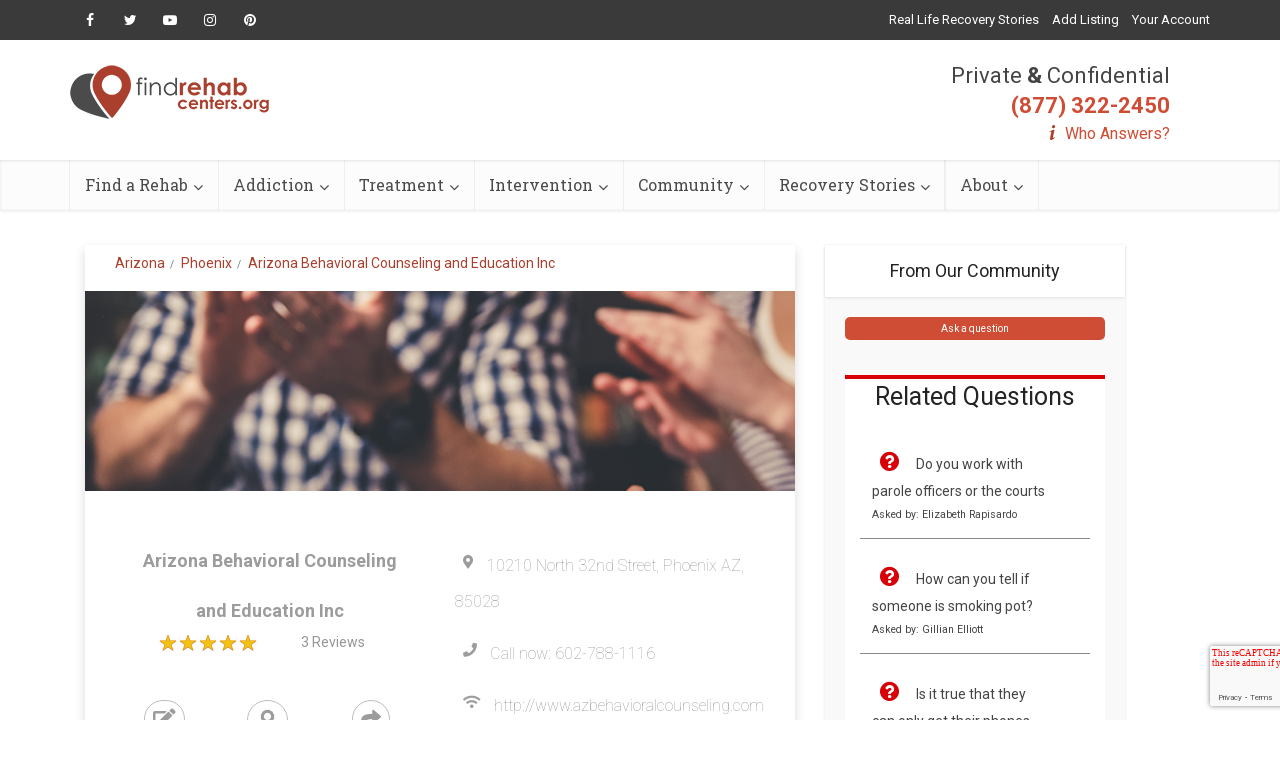

--- FILE ---
content_type: text/html; charset=UTF-8
request_url: https://www.findrehabcenters.org/arizona/phoenix/arizona-behavioral-counseling-and-education-inc/
body_size: 24632
content:
<!DOCTYPE html>
<!--[if IE 8]><html class="ie8"><![endif]-->
<!--[if IE 9]><html class="ie9"><![endif]-->
<!--[if gt IE 8]><!--> <html lang="en-US"> <!--<![endif]-->

<head>

<meta http-equiv="Content-Type" content="text/html; charset=UTF-8" />
<meta name="viewport" content="user-scalable=yes, width=device-width, initial-scale=1.0, maximum-scale=1, minimum-scale=1">

<!--[if lt IE 9]>
	<script src="https://www.findrehabcenters.org/wp-content/themes/voice/js/html5.js"></script>
<![endif]-->

<title>Arizona Behavioral Counseling and Education Inc - Reviews, Rating, Cost &amp; Price - Phoenix, AZ</title>
<meta name='robots' content='max-image-preview:large' />

<!-- This site is optimized with the Yoast SEO plugin v9.1 - https://yoast.com/wordpress/plugins/seo/ -->
<meta name="description" content="Read Reviews, costs, treatment and Leave Ratings for Arizona Behavioral Counseling and Education Inc in Phoenix, Arizona 85028 on Find Rehab Centers."/>
<meta name="robots" content="index, follow"/>
<link rel="canonical" href="https://www.findrehabcenters.org/arizona/phoenix/arizona-behavioral-counseling-and-education-inc/" />
<!-- / Yoast SEO plugin. -->

<link rel='dns-prefetch' href='//cdnjs.cloudflare.com' />
<link rel='dns-prefetch' href='//stackpath.bootstrapcdn.com' />
<link rel='dns-prefetch' href='//fonts.googleapis.com' />
<link rel='dns-prefetch' href='//s.w.org' />
<link rel="alternate" type="application/rss+xml" title="Find Rehab Centers &raquo; Feed" href="https://www.findrehabcenters.org/feed/" />
<link rel="alternate" type="application/rss+xml" title="Find Rehab Centers &raquo; Comments Feed" href="https://www.findrehabcenters.org/comments/feed/" />
<script type="text/javascript">
window._wpemojiSettings = {"baseUrl":"https:\/\/s.w.org\/images\/core\/emoji\/14.0.0\/72x72\/","ext":".png","svgUrl":"https:\/\/s.w.org\/images\/core\/emoji\/14.0.0\/svg\/","svgExt":".svg","source":{"concatemoji":"https:\/\/www.findrehabcenters.org\/wp-includes\/js\/wp-emoji-release.min.js"}};
/*! This file is auto-generated */
!function(e,a,t){var n,r,o,i=a.createElement("canvas"),p=i.getContext&&i.getContext("2d");function s(e,t){var a=String.fromCharCode,e=(p.clearRect(0,0,i.width,i.height),p.fillText(a.apply(this,e),0,0),i.toDataURL());return p.clearRect(0,0,i.width,i.height),p.fillText(a.apply(this,t),0,0),e===i.toDataURL()}function c(e){var t=a.createElement("script");t.src=e,t.defer=t.type="text/javascript",a.getElementsByTagName("head")[0].appendChild(t)}for(o=Array("flag","emoji"),t.supports={everything:!0,everythingExceptFlag:!0},r=0;r<o.length;r++)t.supports[o[r]]=function(e){if(!p||!p.fillText)return!1;switch(p.textBaseline="top",p.font="600 32px Arial",e){case"flag":return s([127987,65039,8205,9895,65039],[127987,65039,8203,9895,65039])?!1:!s([55356,56826,55356,56819],[55356,56826,8203,55356,56819])&&!s([55356,57332,56128,56423,56128,56418,56128,56421,56128,56430,56128,56423,56128,56447],[55356,57332,8203,56128,56423,8203,56128,56418,8203,56128,56421,8203,56128,56430,8203,56128,56423,8203,56128,56447]);case"emoji":return!s([129777,127995,8205,129778,127999],[129777,127995,8203,129778,127999])}return!1}(o[r]),t.supports.everything=t.supports.everything&&t.supports[o[r]],"flag"!==o[r]&&(t.supports.everythingExceptFlag=t.supports.everythingExceptFlag&&t.supports[o[r]]);t.supports.everythingExceptFlag=t.supports.everythingExceptFlag&&!t.supports.flag,t.DOMReady=!1,t.readyCallback=function(){t.DOMReady=!0},t.supports.everything||(n=function(){t.readyCallback()},a.addEventListener?(a.addEventListener("DOMContentLoaded",n,!1),e.addEventListener("load",n,!1)):(e.attachEvent("onload",n),a.attachEvent("onreadystatechange",function(){"complete"===a.readyState&&t.readyCallback()})),(e=t.source||{}).concatemoji?c(e.concatemoji):e.wpemoji&&e.twemoji&&(c(e.twemoji),c(e.wpemoji)))}(window,document,window._wpemojiSettings);
</script>
<style type="text/css">
img.wp-smiley,
img.emoji {
	display: inline !important;
	border: none !important;
	box-shadow: none !important;
	height: 1em !important;
	width: 1em !important;
	margin: 0 0.07em !important;
	vertical-align: -0.1em !important;
	background: none !important;
	padding: 0 !important;
}
</style>
	<link rel='stylesheet' id='wp-block-library-css'  href='https://www.findrehabcenters.org/wp-includes/css/dist/block-library/style.min.css' type='text/css' media='all' />
<style id='global-styles-inline-css' type='text/css'>
body{--wp--preset--color--black: #000000;--wp--preset--color--cyan-bluish-gray: #abb8c3;--wp--preset--color--white: #ffffff;--wp--preset--color--pale-pink: #f78da7;--wp--preset--color--vivid-red: #cf2e2e;--wp--preset--color--luminous-vivid-orange: #ff6900;--wp--preset--color--luminous-vivid-amber: #fcb900;--wp--preset--color--light-green-cyan: #7bdcb5;--wp--preset--color--vivid-green-cyan: #00d084;--wp--preset--color--pale-cyan-blue: #8ed1fc;--wp--preset--color--vivid-cyan-blue: #0693e3;--wp--preset--color--vivid-purple: #9b51e0;--wp--preset--gradient--vivid-cyan-blue-to-vivid-purple: linear-gradient(135deg,rgba(6,147,227,1) 0%,rgb(155,81,224) 100%);--wp--preset--gradient--light-green-cyan-to-vivid-green-cyan: linear-gradient(135deg,rgb(122,220,180) 0%,rgb(0,208,130) 100%);--wp--preset--gradient--luminous-vivid-amber-to-luminous-vivid-orange: linear-gradient(135deg,rgba(252,185,0,1) 0%,rgba(255,105,0,1) 100%);--wp--preset--gradient--luminous-vivid-orange-to-vivid-red: linear-gradient(135deg,rgba(255,105,0,1) 0%,rgb(207,46,46) 100%);--wp--preset--gradient--very-light-gray-to-cyan-bluish-gray: linear-gradient(135deg,rgb(238,238,238) 0%,rgb(169,184,195) 100%);--wp--preset--gradient--cool-to-warm-spectrum: linear-gradient(135deg,rgb(74,234,220) 0%,rgb(151,120,209) 20%,rgb(207,42,186) 40%,rgb(238,44,130) 60%,rgb(251,105,98) 80%,rgb(254,248,76) 100%);--wp--preset--gradient--blush-light-purple: linear-gradient(135deg,rgb(255,206,236) 0%,rgb(152,150,240) 100%);--wp--preset--gradient--blush-bordeaux: linear-gradient(135deg,rgb(254,205,165) 0%,rgb(254,45,45) 50%,rgb(107,0,62) 100%);--wp--preset--gradient--luminous-dusk: linear-gradient(135deg,rgb(255,203,112) 0%,rgb(199,81,192) 50%,rgb(65,88,208) 100%);--wp--preset--gradient--pale-ocean: linear-gradient(135deg,rgb(255,245,203) 0%,rgb(182,227,212) 50%,rgb(51,167,181) 100%);--wp--preset--gradient--electric-grass: linear-gradient(135deg,rgb(202,248,128) 0%,rgb(113,206,126) 100%);--wp--preset--gradient--midnight: linear-gradient(135deg,rgb(2,3,129) 0%,rgb(40,116,252) 100%);--wp--preset--duotone--dark-grayscale: url('#wp-duotone-dark-grayscale');--wp--preset--duotone--grayscale: url('#wp-duotone-grayscale');--wp--preset--duotone--purple-yellow: url('#wp-duotone-purple-yellow');--wp--preset--duotone--blue-red: url('#wp-duotone-blue-red');--wp--preset--duotone--midnight: url('#wp-duotone-midnight');--wp--preset--duotone--magenta-yellow: url('#wp-duotone-magenta-yellow');--wp--preset--duotone--purple-green: url('#wp-duotone-purple-green');--wp--preset--duotone--blue-orange: url('#wp-duotone-blue-orange');--wp--preset--font-size--small: 13px;--wp--preset--font-size--medium: 20px;--wp--preset--font-size--large: 36px;--wp--preset--font-size--x-large: 42px;}.has-black-color{color: var(--wp--preset--color--black) !important;}.has-cyan-bluish-gray-color{color: var(--wp--preset--color--cyan-bluish-gray) !important;}.has-white-color{color: var(--wp--preset--color--white) !important;}.has-pale-pink-color{color: var(--wp--preset--color--pale-pink) !important;}.has-vivid-red-color{color: var(--wp--preset--color--vivid-red) !important;}.has-luminous-vivid-orange-color{color: var(--wp--preset--color--luminous-vivid-orange) !important;}.has-luminous-vivid-amber-color{color: var(--wp--preset--color--luminous-vivid-amber) !important;}.has-light-green-cyan-color{color: var(--wp--preset--color--light-green-cyan) !important;}.has-vivid-green-cyan-color{color: var(--wp--preset--color--vivid-green-cyan) !important;}.has-pale-cyan-blue-color{color: var(--wp--preset--color--pale-cyan-blue) !important;}.has-vivid-cyan-blue-color{color: var(--wp--preset--color--vivid-cyan-blue) !important;}.has-vivid-purple-color{color: var(--wp--preset--color--vivid-purple) !important;}.has-black-background-color{background-color: var(--wp--preset--color--black) !important;}.has-cyan-bluish-gray-background-color{background-color: var(--wp--preset--color--cyan-bluish-gray) !important;}.has-white-background-color{background-color: var(--wp--preset--color--white) !important;}.has-pale-pink-background-color{background-color: var(--wp--preset--color--pale-pink) !important;}.has-vivid-red-background-color{background-color: var(--wp--preset--color--vivid-red) !important;}.has-luminous-vivid-orange-background-color{background-color: var(--wp--preset--color--luminous-vivid-orange) !important;}.has-luminous-vivid-amber-background-color{background-color: var(--wp--preset--color--luminous-vivid-amber) !important;}.has-light-green-cyan-background-color{background-color: var(--wp--preset--color--light-green-cyan) !important;}.has-vivid-green-cyan-background-color{background-color: var(--wp--preset--color--vivid-green-cyan) !important;}.has-pale-cyan-blue-background-color{background-color: var(--wp--preset--color--pale-cyan-blue) !important;}.has-vivid-cyan-blue-background-color{background-color: var(--wp--preset--color--vivid-cyan-blue) !important;}.has-vivid-purple-background-color{background-color: var(--wp--preset--color--vivid-purple) !important;}.has-black-border-color{border-color: var(--wp--preset--color--black) !important;}.has-cyan-bluish-gray-border-color{border-color: var(--wp--preset--color--cyan-bluish-gray) !important;}.has-white-border-color{border-color: var(--wp--preset--color--white) !important;}.has-pale-pink-border-color{border-color: var(--wp--preset--color--pale-pink) !important;}.has-vivid-red-border-color{border-color: var(--wp--preset--color--vivid-red) !important;}.has-luminous-vivid-orange-border-color{border-color: var(--wp--preset--color--luminous-vivid-orange) !important;}.has-luminous-vivid-amber-border-color{border-color: var(--wp--preset--color--luminous-vivid-amber) !important;}.has-light-green-cyan-border-color{border-color: var(--wp--preset--color--light-green-cyan) !important;}.has-vivid-green-cyan-border-color{border-color: var(--wp--preset--color--vivid-green-cyan) !important;}.has-pale-cyan-blue-border-color{border-color: var(--wp--preset--color--pale-cyan-blue) !important;}.has-vivid-cyan-blue-border-color{border-color: var(--wp--preset--color--vivid-cyan-blue) !important;}.has-vivid-purple-border-color{border-color: var(--wp--preset--color--vivid-purple) !important;}.has-vivid-cyan-blue-to-vivid-purple-gradient-background{background: var(--wp--preset--gradient--vivid-cyan-blue-to-vivid-purple) !important;}.has-light-green-cyan-to-vivid-green-cyan-gradient-background{background: var(--wp--preset--gradient--light-green-cyan-to-vivid-green-cyan) !important;}.has-luminous-vivid-amber-to-luminous-vivid-orange-gradient-background{background: var(--wp--preset--gradient--luminous-vivid-amber-to-luminous-vivid-orange) !important;}.has-luminous-vivid-orange-to-vivid-red-gradient-background{background: var(--wp--preset--gradient--luminous-vivid-orange-to-vivid-red) !important;}.has-very-light-gray-to-cyan-bluish-gray-gradient-background{background: var(--wp--preset--gradient--very-light-gray-to-cyan-bluish-gray) !important;}.has-cool-to-warm-spectrum-gradient-background{background: var(--wp--preset--gradient--cool-to-warm-spectrum) !important;}.has-blush-light-purple-gradient-background{background: var(--wp--preset--gradient--blush-light-purple) !important;}.has-blush-bordeaux-gradient-background{background: var(--wp--preset--gradient--blush-bordeaux) !important;}.has-luminous-dusk-gradient-background{background: var(--wp--preset--gradient--luminous-dusk) !important;}.has-pale-ocean-gradient-background{background: var(--wp--preset--gradient--pale-ocean) !important;}.has-electric-grass-gradient-background{background: var(--wp--preset--gradient--electric-grass) !important;}.has-midnight-gradient-background{background: var(--wp--preset--gradient--midnight) !important;}.has-small-font-size{font-size: var(--wp--preset--font-size--small) !important;}.has-medium-font-size{font-size: var(--wp--preset--font-size--medium) !important;}.has-large-font-size{font-size: var(--wp--preset--font-size--large) !important;}.has-x-large-font-size{font-size: var(--wp--preset--font-size--x-large) !important;}
</style>
<link rel='stylesheet' id='contact-form-7-css'  href='https://www.findrehabcenters.org/wp-content/plugins/contact-form-7/includes/css/styles.css' type='text/css' media='all' />
<link rel='stylesheet' id='mks_shortcodes_simple_line_icons-css'  href='https://www.findrehabcenters.org/wp-content/plugins/meks-flexible-shortcodes/css/simple-line/simple-line-icons.css' type='text/css' media='screen' />
<link rel='stylesheet' id='mks_shortcodes_css-css'  href='https://www.findrehabcenters.org/wp-content/plugins/meks-flexible-shortcodes/css/style.css' type='text/css' media='screen' />
<link rel='stylesheet' id='wp_review-style-css'  href='https://www.findrehabcenters.org/wp-content/plugins/wp-review/assets/css/wp-review.css' type='text/css' media='all' />
<link rel='stylesheet' id='vce_font_0-css'  href='https://fonts.googleapis.com/css?family=Open+Sans%3A400&#038;subset=latin%2Clatin-ext' type='text/css' media='screen' />
<link rel='stylesheet' id='vce_font_1-css'  href='https://fonts.googleapis.com/css?family=Roboto+Slab%3A400&#038;subset=latin%2Clatin-ext' type='text/css' media='screen' />
<link rel='stylesheet' id='vce_style-css'  href='https://www.findrehabcenters.org/wp-content/themes/voice/css/min.css' type='text/css' media='screen, print' />
<style id='vce_style-inline-css' type='text/css'>
body {background-color:#f0f0f0;}body,.mks_author_widget h3,.site-description,.meta-category a,textarea {font-family: 'Open Sans';font-weight: 400;}h1,h2,h3,h4,h5,h6,blockquote,.vce-post-link,.site-title,.site-title a,.main-box-title,.comment-reply-title,.entry-title a,.vce-single .entry-headline p,.vce-prev-next-link,.author-title,.mks_pullquote,.widget_rss ul li .rsswidget,#bbpress-forums .bbp-forum-title,#bbpress-forums .bbp-topic-permalink {font-family: 'Roboto Slab';font-weight: 400;}.main-navigation a,.sidr a{font-family: 'Roboto Slab';font-weight: 400;}.vce-single .entry-content,.vce-single .entry-headline,.vce-single .entry-footer{width: 600px;}.vce-lay-a .lay-a-content{width: 600px;max-width: 600px;}.vce-page .entry-content,.vce-page .entry-title-page {width: 600px;}.vce-sid-none .vce-single .entry-content,.vce-sid-none .vce-single .entry-headline,.vce-sid-none .vce-single .entry-footer {width: 600px;}.vce-sid-none .vce-page .entry-content,.vce-sid-none .vce-page .entry-title-page,.error404 .entry-content {width: 600px;max-width: 600px;}body, button, input, select, textarea{color: #444444;}h1,h2,h3,h4,h5,h6,.entry-title a,.prev-next-nav a,#bbpress-forums .bbp-forum-title, #bbpress-forums .bbp-topic-permalink,.woocommerce ul.products li.product .price .amount{color: #232323;}a,.entry-title a:hover,.vce-prev-next-link:hover,.vce-author-links a:hover,.required,.error404 h4,.prev-next-nav a:hover,#bbpress-forums .bbp-forum-title:hover, #bbpress-forums .bbp-topic-permalink:hover,.woocommerce ul.products li.product h3:hover,.woocommerce ul.products li.product h3:hover mark,.main-box-title a:hover{color: #cf4d35;}.vce-square,.vce-main-content .mejs-controls .mejs-time-rail .mejs-time-current,button,input[type="button"],input[type="reset"],input[type="submit"],.vce-button,.pagination-wapper a,#vce-pagination .next.page-numbers,#vce-pagination .prev.page-numbers,#vce-pagination .page-numbers,#vce-pagination .page-numbers.current,.vce-link-pages a,#vce-pagination a,.vce-load-more a,.vce-slider-pagination .owl-nav > div,.vce-mega-menu-posts-wrap .owl-nav > div,.comment-reply-link:hover,.vce-featured-section a,.vce-lay-g .vce-featured-info .meta-category a,.vce-404-menu a,.vce-post.sticky .meta-image:before,#vce-pagination .page-numbers:hover,#bbpress-forums .bbp-pagination .current,#bbpress-forums .bbp-pagination a:hover,.woocommerce #respond input#submit,.woocommerce a.button,.woocommerce button.button,.woocommerce input.button,.woocommerce ul.products li.product .added_to_cart,.woocommerce #respond input#submit:hover,.woocommerce a.button:hover,.woocommerce button.button:hover,.woocommerce input.button:hover,.woocommerce ul.products li.product .added_to_cart:hover,.woocommerce #respond input#submit.alt,.woocommerce a.button.alt,.woocommerce button.button.alt,.woocommerce input.button.alt,.woocommerce #respond input#submit.alt:hover, .woocommerce a.button.alt:hover, .woocommerce button.button.alt:hover, .woocommerce input.button.alt:hover,.woocommerce span.onsale,.woocommerce .widget_price_filter .ui-slider .ui-slider-range,.woocommerce .widget_price_filter .ui-slider .ui-slider-handle,.comments-holder .navigation .page-numbers.current,.vce-lay-a .vce-read-more:hover,.vce-lay-c .vce-read-more:hover{background-color: #cf4d35;}#vce-pagination .page-numbers,.comments-holder .navigation .page-numbers{background: transparent;color: #cf4d35;border: 1px solid #cf4d35;}.comments-holder .navigation .page-numbers:hover{background: #cf4d35;border: 1px solid #cf4d35;}.bbp-pagination-links a{background: transparent;color: #cf4d35;border: 1px solid #cf4d35 !important;}#vce-pagination .page-numbers.current,.bbp-pagination-links span.current,.comments-holder .navigation .page-numbers.current{border: 1px solid #cf4d35;}.widget_categories .cat-item:before,.widget_categories .cat-item .count{background: #cf4d35;}.comment-reply-link,.vce-lay-a .vce-read-more,.vce-lay-c .vce-read-more{border: 1px solid #cf4d35;}.entry-meta div,.entry-meta-count,.entry-meta div a,.comment-metadata a,.meta-category span,.meta-author-wrapped,.wp-caption .wp-caption-text,.widget_rss .rss-date,.sidebar cite,.site-footer cite,.sidebar .vce-post-list .entry-meta div,.sidebar .vce-post-list .entry-meta div a,.sidebar .vce-post-list .fn,.sidebar .vce-post-list .fn a,.site-footer .vce-post-list .entry-meta div,.site-footer .vce-post-list .entry-meta div a,.site-footer .vce-post-list .fn,.site-footer .vce-post-list .fn a,#bbpress-forums .bbp-topic-started-by,#bbpress-forums .bbp-topic-started-in,#bbpress-forums .bbp-forum-info .bbp-forum-content,#bbpress-forums p.bbp-topic-meta,span.bbp-admin-links a,.bbp-reply-post-date,#bbpress-forums li.bbp-header,#bbpress-forums li.bbp-footer,.woocommerce .woocommerce-result-count,.woocommerce .product_meta{color: #9b9b9b;}.main-box-title, .comment-reply-title, .main-box-head{background: #ffffff;color: #232323;}.main-box-title a{color: #232323;}.sidebar .widget .widget-title a{color: #232323;}.main-box,.comment-respond,.prev-next-nav{background: #f9f9f9;}.vce-post,ul.comment-list > li.comment,.main-box-single,.ie8 .vce-single,#disqus_thread,.vce-author-card,.vce-author-card .vce-content-outside,.mks-bredcrumbs-container,ul.comment-list > li.pingback{background: #ffffff;}.mks_tabs.horizontal .mks_tab_nav_item.active{border-bottom: 1px solid #ffffff;}.mks_tabs.horizontal .mks_tab_item,.mks_tabs.vertical .mks_tab_nav_item.active,.mks_tabs.horizontal .mks_tab_nav_item.active{background: #ffffff;}.mks_tabs.vertical .mks_tab_nav_item.active{border-right: 1px solid #ffffff;}#vce-pagination,.vce-slider-pagination .owl-controls,.vce-content-outside,.comments-holder .navigation{background: #f3f3f3;}.sidebar .widget-title{background: #ffffff;color: #232323;}.sidebar .widget{background: #f9f9f9;}.sidebar .widget,.sidebar .widget li a,.sidebar .mks_author_widget h3 a,.sidebar .mks_author_widget h3,.sidebar .vce-search-form .vce-search-input,.sidebar .vce-search-form .vce-search-input:focus{color: #444444;}.sidebar .widget li a:hover,.sidebar .widget a,.widget_nav_menu li.menu-item-has-children:hover:after,.widget_pages li.page_item_has_children:hover:after{color: #cf4d35;}.sidebar .tagcloud a {border: 1px solid #cf4d35;}.sidebar .mks_author_link,.sidebar .tagcloud a:hover,.sidebar .mks_themeforest_widget .more,.sidebar button,.sidebar input[type="button"],.sidebar input[type="reset"],.sidebar input[type="submit"],.sidebar .vce-button,.sidebar .bbp_widget_login .button{background-color: #cf4d35;}.sidebar .mks_author_widget .mks_autor_link_wrap,.sidebar .mks_themeforest_widget .mks_read_more{background: #f3f3f3;}.sidebar #wp-calendar caption,.sidebar .recentcomments,.sidebar .post-date,.sidebar #wp-calendar tbody{color: rgba(68,68,68,0.7);}.site-footer{background: #373941;}.site-footer .widget-title{color: #ffffff;}.site-footer,.site-footer .widget,.site-footer .widget li a,.site-footer .mks_author_widget h3 a,.site-footer .mks_author_widget h3,.site-footer .vce-search-form .vce-search-input,.site-footer .vce-search-form .vce-search-input:focus{color: #f9f9f9;}.site-footer .widget li a:hover,.site-footer .widget a,.site-info a{color: #cf4d35;}.site-footer .tagcloud a {border: 1px solid #cf4d35;}.site-footer .mks_author_link,.site-footer .mks_themeforest_widget .more,.site-footer button,.site-footer input[type="button"],.site-footer input[type="reset"],.site-footer input[type="submit"],.site-footer .vce-button,.site-footer .tagcloud a:hover{background-color: #cf4d35;}.site-footer #wp-calendar caption,.site-footer .recentcomments,.site-footer .post-date,.site-footer #wp-calendar tbody,.site-footer .site-info{color: rgba(249,249,249,0.7);}.top-header,.top-nav-menu li .sub-menu{background: #3a3a3a;}.top-header,.top-header a{color: #ffffff;}.top-header .vce-search-form .vce-search-input,.top-header .vce-search-input:focus,.top-header .vce-search-submit{color: #ffffff;}.top-header .vce-search-form .vce-search-input::-webkit-input-placeholder { color: #ffffff;}.top-header .vce-search-form .vce-search-input:-moz-placeholder { color: #ffffff;}.top-header .vce-search-form .vce-search-input::-moz-placeholder { color: #ffffff;}.top-header .vce-search-form .vce-search-input:-ms-input-placeholder { color: #ffffff;}.header-1-wrapper{height: 150px;padding-top: 15px;}.header-2-wrapper,.header-3-wrapper{height: 150px;}.header-2-wrapper .site-branding,.header-3-wrapper .site-branding{top: 15px;left: 0px;}.site-title a, .site-title a:hover{color: #232323;}.site-description{color: #aaaaaa;}.main-header{background-color: #ffffff;}.header-bottom-wrapper{background: #fcfcfc;}.vce-header-ads{margin: 30px 0;}.header-3-wrapper .nav-menu > li > a{padding: 65px 15px;}.header-sticky,.sidr{background: rgba(252,252,252,0.95);}.ie8 .header-sticky{background: #ffffff;}.main-navigation a,.nav-menu .vce-mega-menu > .sub-menu > li > a,.sidr li a,.vce-menu-parent{color: #4a4a4a;}.nav-menu > li:hover > a,.nav-menu > .current_page_item > a,.nav-menu > .current-menu-item > a,.nav-menu > .current-menu-ancestor > a,.main-navigation a.vce-item-selected,.main-navigation ul ul li:hover > a,.nav-menu ul .current-menu-item a,.nav-menu ul .current_page_item a,.vce-menu-parent:hover,.sidr li a:hover,.sidr li.sidr-class-current_page_item > a,.main-navigation li.current-menu-item.fa:before,.vce-responsive-nav{color: #cf4d35;}#sidr-id-vce_main_navigation_menu .soc-nav-menu li a:hover {color: #ffffff;}.nav-menu > li:hover > a,.nav-menu > .current_page_item > a,.nav-menu > .current-menu-item > a,.nav-menu > .current-menu-ancestor > a,.main-navigation a.vce-item-selected,.main-navigation ul ul,.header-sticky .nav-menu > .current_page_item:hover > a,.header-sticky .nav-menu > .current-menu-item:hover > a,.header-sticky .nav-menu > .current-menu-ancestor:hover > a,.header-sticky .main-navigation a.vce-item-selected:hover{background-color: #ffffff;}.search-header-wrap ul {border-top: 2px solid #cf4d35;}.vce-cart-icon a.vce-custom-cart span {background: #cf4d35;font-family: 'Open Sans';}.vce-border-top .main-box-title{border-top: 2px solid #cf4d35;}.tagcloud a:hover,.sidebar .widget .mks_author_link,.sidebar .widget.mks_themeforest_widget .more,.site-footer .widget .mks_author_link,.site-footer .widget.mks_themeforest_widget .more,.vce-lay-g .entry-meta div,.vce-lay-g .fn,.vce-lay-g .fn a{color: #FFF;}.vce-featured-header .vce-featured-header-background{opacity: 0.5}.vce-featured-grid .vce-featured-header-background,.vce-post-big .vce-post-img:after,.vce-post-slider .vce-post-img:after{opacity: 0.5}.vce-featured-grid .owl-item:hover .vce-grid-text .vce-featured-header-background,.vce-post-big li:hover .vce-post-img:after,.vce-post-slider li:hover .vce-post-img:after {opacity: 0.8}.vce-featured-grid.vce-featured-grid-big .vce-featured-header-background,.vce-post-big .vce-post-img:after,.vce-post-slider .vce-post-img:after{opacity: 0.5}.vce-featured-grid.vce-featured-grid-big .owl-item:hover .vce-grid-text .vce-featured-header-background,.vce-post-big li:hover .vce-post-img:after,.vce-post-slider li:hover .vce-post-img:after {opacity: 0.8}#back-top {background: #323232}.sidr input[type=text]{background: rgba(74,74,74,0.1);color: rgba(74,74,74,0.5);}.meta-image:hover a img,.vce-lay-h .img-wrap:hover .meta-image > img,.img-wrp:hover img,.vce-gallery-big:hover img,.vce-gallery .gallery-item:hover img,.vce_posts_widget .vce-post-big li:hover img,.vce-featured-grid .owl-item:hover img,.vce-post-img:hover img,.mega-menu-img:hover img{-webkit-transform: scale(1.1);-moz-transform: scale(1.1);-o-transform: scale(1.1);-ms-transform: scale(1.1);transform: scale(1.1);}
</style>
<link rel='stylesheet' id='meks-ads-widget-css'  href='https://www.findrehabcenters.org/wp-content/plugins/meks-easy-ads-widget/css/style.css' type='text/css' media='all' />
<link rel='stylesheet' id='meks-flickr-widget-css'  href='https://www.findrehabcenters.org/wp-content/plugins/meks-simple-flickr-widget/css/style.css' type='text/css' media='all' />
<link rel='stylesheet' id='meks-author-widget-css'  href='https://www.findrehabcenters.org/wp-content/plugins/meks-smart-author-widget/css/style.css' type='text/css' media='all' />
<link rel='stylesheet' id='meks-social-widget-css'  href='https://www.findrehabcenters.org/wp-content/plugins/meks-smart-social-widget/css/style.css' type='text/css' media='all' />
<link rel='stylesheet' id='meks-themeforest-widget-css'  href='https://www.findrehabcenters.org/wp-content/plugins/meks-themeforest-smart-widget/css/style.css' type='text/css' media='all' />
<script type='text/javascript' src='https://www.findrehabcenters.org/wp-includes/js/jquery/jquery.min.js' id='jquery-core-js'></script>
<script type='text/javascript' src='https://www.findrehabcenters.org/wp-includes/js/jquery/jquery-migrate.min.js' id='jquery-migrate-js'></script>
<script type='text/javascript' src='https://www.findrehabcenters.org/wp-content/plugins/meks-flexible-shortcodes/js/main.js' id='mks_shortcodes_js-js'></script>
<link rel="https://api.w.org/" href="https://www.findrehabcenters.org/wp-json/" /><link rel="alternate" type="application/json" href="https://www.findrehabcenters.org/wp-json/wp/v2/pages/0" /><link rel="EditURI" type="application/rsd+xml" title="RSD" href="https://www.findrehabcenters.org/xmlrpc.php?rsd" />
<link rel="wlwmanifest" type="application/wlwmanifest+xml" href="https://www.findrehabcenters.org/wp-includes/wlwmanifest.xml" /> 
<meta name="generator" content="WordPress 6.0.11" />
<link rel="alternate" type="application/json+oembed" href="https://www.findrehabcenters.org/wp-json/oembed/1.0/embed?url" />
<link rel="alternate" type="text/xml+oembed" href="https://www.findrehabcenters.org/wp-json/oembed/1.0/embed?url&#038;format=xml" />
<!--[if IE 7]>
<link rel="stylesheet" href="https://www.findrehabcenters.org/wp-content/plugins/wp-review/assets/css/wp-review-ie7.css">
<![endif]-->
<style type="text/css">.recentcomments a{display:inline !important;padding:0 !important;margin:0 !important;}</style>
<!-- Dynamic Widgets by QURL loaded - http://www.dynamic-widgets.com //-->
<meta name="keywords" content="Arizona Behavioral Counseling and Education Inc"><link rel="stylesheet" href="https://www.findrehabcenters.org/wp-content/plugins/Directory-Plugin/virtualpages/styles/bootstrap.css"><meta name="viewport" content="width=device-width, initial-scale=1">
<link href="https://fonts.googleapis.com/css?family=Roboto|Roboto+Slab" rel="stylesheet"><link rel="stylesheet" href="https://use.fontawesome.com/releases/v5.5.0/css/all.css" crossorigin="anonymous"><link rel="stylesheet" href="https://www.findrehabcenters.org/wp-content/plugins/Directory-Plugin/virtualpages/templates/styles/dir_facilities_styles.css">
<link rel="stylesheet" type="text/css" href="https://cdnjs.cloudflare.com/ajax/libs/slick-carousel/1.7.1/slick.min.css"><link rel="stylesheet" type="text/css" href="https://cdnjs.cloudflare.com/ajax/libs/slick-carousel/1.7.1/slick-theme.min.css"><link rel="stylesheet" href="https://www.findrehabcenters.org/wp-content/plugins/Directory-Plugin/virtualpages/templates/styles/lightbox.min.css"><script src='https://www.google.com/recaptcha/api.js'></script>
<meta name="description" content="&lt;p&gt;At this substance abuse treatment centre in Phoenix, AZ, the most important focus of maintenance is Substance Abuse Treatment Services.  Fixing patients is important with the essential methods avai"><link rel="shortcut icon" href="https://www.findrehabcenters.org/wp-content/uploads/2019/02/frc-favicon.png" type="image/x-icon" /><style type="text/css">.iw-toc-day-title{ color:#cf4d35; font-size:21px; font-weight:400; line-height: 32px; } #iw-toc-link{ color:#000000; margin-top:20px; font-weight:600; } .iw-cont-title{ font-weight:500; font-size:22px; margin-top:25px; color:#cf4d35; }</style><!-- Global site tag (gtag.js) - Google Analytics -->
<script async src="https://www.googletagmanager.com/gtag/js?id=UA-111673315-1"></script>
<script>
  window.dataLayer = window.dataLayer || [];
  function gtag(){dataLayer.push(arguments);}
  gtag('js', new Date());

  gtag('config', 'UA-111673315-1');
</script>		<style type="text/css" id="wp-custom-css">
			.tg  {border-collapse:collapse;border-spacing:0;border-color:#999;}
.tg td{font-family:Arial, sans-serif;font-size:14px;padding:10px 5px;border-style:solid;border-width:1px;overflow:hidden;word-break:normal;border-color:#999;color:#444;background-color:#F7FDFA;}
.tg th{font-family:Arial, sans-serif;font-size:14px;font-weight:normal;padding:10px 5px;border-style:solid;border-width:1px;overflow:hidden;word-break:normal;border-color:#999;color:#fff;background-color:#26ADE4;}
.tg .tg-c3ow{border-color:inherit;text-align:center;vertical-align:top}
.tg .tg-us36{border-color:inherit;vertical-align:top}
.tg .tg-bnp9{font-size:11px;background-color:#163557;border-color:inherit;text-align:center;vertical-align:top}
.tg .tg-3xi5{background-color:#ffffff;border-color:inherit;text-align:center;vertical-align:top}
hr.style4 {
	border-top: 1px dotted #dedede;
}		</style>
		</head>

<body class="page-template-default page page-id-0 page-parent chrome vce-sid-right">

<div id="vce-main">

<header id="header" class="main-header">
	<div class="top-header">
	<div class="container">

					<div class="vce-wrap-left">
					<div class="menu-social-menu-container"><ul id="vce_social_menu" class="soc-nav-menu"><li id="menu-item-996" class="menu-item menu-item-type-custom menu-item-object-custom menu-item-996"><a href="https://www.facebook.com/findrehabcenters/"><span class="vce-social-name">Facebook</span></a></li>
<li id="menu-item-997" class="menu-item menu-item-type-custom menu-item-object-custom menu-item-997"><a href="https://twitter.com/findrehabcenter"><span class="vce-social-name">Twitter</span></a></li>
<li id="menu-item-998" class="menu-item menu-item-type-custom menu-item-object-custom menu-item-998"><a href="https://www.youtube.com/channel/UCjLg01BRvAC2F0wUTA2Ss2A?view_as=subscriber"><span class="vce-social-name">YouTube</span></a></li>
<li id="menu-item-1001" class="menu-item menu-item-type-custom menu-item-object-custom menu-item-1001"><a href="https://www.instagram.com/findrehabcenters/"><span class="vce-social-name">Instagram</span></a></li>
<li id="menu-item-1002" class="menu-item menu-item-type-custom menu-item-object-custom menu-item-1002"><a href="https://www.pinterest.com/findrehabcenters/"><span class="vce-social-name">Pinterest</span></a></li>
</ul></div>			</div>
				
					<div class="vce-wrap-right">
					<ul id="vce_top_navigation_menu" class="top-nav-menu"><li id="menu-item-1869" class="menu-item menu-item-type-taxonomy menu-item-object-category menu-item-1869 vce-cat-134"><a href="https://www.findrehabcenters.org/real-life-recovery-stories/">Real Life Recovery Stories</a></li>
<li id="menu-item-3341" class="menu-item menu-item-type-custom menu-item-object-custom menu-item-3341"><a href="https://www.findrehabcenters.org/add-your-listing/">Add Listing</a></li>
<li id="menu-item-1896" class="menu-item menu-item-type-custom menu-item-object-custom menu-item-1896"><a href="https://www.findrehabcenters.org/community/login">Your Account</a></li>
</ul>			</div>
		
		


	</div>
</div><div class="container header-2-wrapper header-main-area">	
	<div class="vce-res-nav">
	<a class="vce-responsive-nav" href="#sidr-main"><i class="fa fa-bars"></i></a>
</div>
<div class="site-branding">
		
	
	<span class="site-title">
		<a href="https://www.findrehabcenters.org/" title="Find Rehab Centers" class="has-logo"><img src="https://www.findrehabcenters.org/wp-content/uploads/2019/01/frc-logo-sm.png" alt="Find Rehab Centers" /></a>
	</span>

	

</div>
	<div class="vce-header-ads">
		<div id="cta_header">
	<p id="cta_text">Private <span id="cta_bold_txt">&</span> Confidential</p>
	<p id="cta_num"><a href="tel:1-877-322-2450">(877) 322-2450</a></p>
	<div class="cta_who">
		<img id="cta_info_icon" alt="info-icon" src="https://www.findrehabcenters.org/wp-content/uploads/2019/01/info-icon.png">
		<a href="https://www.findrehabcenters.org/how-our-helpline-works/">Who Answers?</a>
	</div>
</div>	</div>
</div>

<div class="header-bottom-wrapper header-left-nav">
	<div class="container">
		<nav id="site-navigation" class="main-navigation" role="navigation">
	<ul id="vce_main_navigation_menu" class="nav-menu"><li id="menu-item-1822" class="menu-item menu-item-type-post_type menu-item-object-page menu-item-home menu-item-has-children menu-item-1822"><a href="https://www.findrehabcenters.org/">Find a Rehab</a>
<ul class="sub-menu">
	<li id="menu-item-851" class="menu-item menu-item-type-post_type menu-item-object-page menu-item-851"><a href="https://www.findrehabcenters.org/private-substance-abuse-facilities/">Private Facilities</a>	<li id="menu-item-850" class="menu-item menu-item-type-post_type menu-item-object-page menu-item-850"><a href="https://www.findrehabcenters.org/state-funded-substance-abuse-facilities/">State Funded</a>	<li id="menu-item-849" class="menu-item menu-item-type-post_type menu-item-object-page menu-item-849"><a href="https://www.findrehabcenters.org/medicaid-substance-abuse-facilities/">Medicaid</a>	<li id="menu-item-848" class="menu-item menu-item-type-post_type menu-item-object-page menu-item-848"><a href="https://www.findrehabcenters.org/medicare-substance-abuse-facilities/">Medicare</a>	<li id="menu-item-847" class="menu-item menu-item-type-post_type menu-item-object-page menu-item-847"><a href="https://www.findrehabcenters.org/military-substance-abuse-facilities/">Military</a></ul>
<li id="menu-item-2460" class="menu-item menu-item-type-taxonomy menu-item-object-category menu-item-has-children menu-item-2460 vce-cat-1"><a href="https://www.findrehabcenters.org/addiction/">Addiction</a>
<ul class="sub-menu">
	<li id="menu-item-1827" class="menu-item menu-item-type-taxonomy menu-item-object-category menu-item-1827 vce-cat-7"><a href="https://www.findrehabcenters.org/alcohol-addiction-rehab/">Alcohol Addiction</a>	<li id="menu-item-1830" class="menu-item menu-item-type-taxonomy menu-item-object-category menu-item-1830 vce-cat-70"><a href="https://www.findrehabcenters.org/heroin-addiction-rehab/">Heroin Addiction</a>	<li id="menu-item-1826" class="menu-item menu-item-type-taxonomy menu-item-object-category menu-item-1826 vce-cat-72"><a href="https://www.findrehabcenters.org/prescription-drug-addiction-rehab/">Prescription Addiction</a>	<li id="menu-item-1829" class="menu-item menu-item-type-taxonomy menu-item-object-category menu-item-1829 vce-cat-69"><a href="https://www.findrehabcenters.org/crystal-meth-addiction-rehab/">Crystal Meth Addiction</a>	<li id="menu-item-1831" class="menu-item menu-item-type-taxonomy menu-item-object-category menu-item-1831 vce-cat-67"><a href="https://www.findrehabcenters.org/cocaine-addiction-rehab/">Cocaine Addiction</a>	<li id="menu-item-1832" class="menu-item menu-item-type-taxonomy menu-item-object-category menu-item-1832 vce-cat-68"><a href="https://www.findrehabcenters.org/crack-cocaine-addiction-rehab/">Crack Cocaine Addiction</a></ul>
<li id="menu-item-1828" class="menu-item menu-item-type-taxonomy menu-item-object-category menu-item-has-children menu-item-1828 vce-cat-73"><a href="https://www.findrehabcenters.org/substance-abuse-treatment/">Treatment</a>
<ul class="sub-menu">
	<li id="menu-item-2442" class="menu-item menu-item-type-post_type menu-item-object-page menu-item-2442"><a href="https://www.findrehabcenters.org/hospital-inpatient-addiction-detoxification/">Find Detox Centers</a>	<li id="menu-item-2443" class="menu-item menu-item-type-post_type menu-item-object-page menu-item-2443"><a href="https://www.findrehabcenters.org/residential-addiction-treatment-facility/">Inpatient Rehab Centers</a>	<li id="menu-item-2444" class="menu-item menu-item-type-post_type menu-item-object-page menu-item-2444"><a href="https://www.findrehabcenters.org/hospital-inpatient-addiction-treatment-facility/">Mental Health &#038; Hospitals</a>	<li id="menu-item-2445" class="menu-item menu-item-type-post_type menu-item-object-page menu-item-2445"><a href="https://www.findrehabcenters.org/intensive-outpatient-addiction-treatment/">Outpatient Rehab Centers</a>	<li id="menu-item-1846" class="menu-item menu-item-type-post_type menu-item-object-page menu-item-1846"><a href="https://www.findrehabcenters.org/how-to-choose-a-rehab/">How to Choose a Rehab</a>	<li id="menu-item-1847" class="menu-item menu-item-type-post_type menu-item-object-page menu-item-1847"><a href="https://www.findrehabcenters.org/how-to-choose-a-rehab/inpatient-vs-outpatient-addiction-therapy/">Inpatient vs. Outpatient</a></ul>
<li id="menu-item-1833" class="menu-item menu-item-type-taxonomy menu-item-object-category menu-item-has-children menu-item-1833 vce-cat-71"><a href="https://www.findrehabcenters.org/intervention/">Intervention</a>
<ul class="sub-menu">
	<li id="menu-item-1845" class="menu-item menu-item-type-post_type menu-item-object-page menu-item-1845"><a href="https://www.findrehabcenters.org/intervention-workbook/">Intervention Workbook</a>	<li id="menu-item-2366" class="menu-item menu-item-type-post_type menu-item-object-post menu-item-2366"><a href="https://www.findrehabcenters.org/intervention/family-guide-addicted-loved-ones/">Family Guide for Addicted Loved Ones</a>	<li id="menu-item-2365" class="menu-item menu-item-type-post_type menu-item-object-post menu-item-2365"><a href="https://www.findrehabcenters.org/intervention/guide-for-parents-addicted-children-teens/">Guide for Parents of Addicted Children and Teens</a>	<li id="menu-item-2364" class="menu-item menu-item-type-post_type menu-item-object-post menu-item-2364"><a href="https://www.findrehabcenters.org/intervention/addiction-guide-for-spouses-partners/">Addiction Guide for Spouses and Partners</a>	<li id="menu-item-2363" class="menu-item menu-item-type-post_type menu-item-object-post menu-item-2363"><a href="https://www.findrehabcenters.org/intervention/guide-for-children-addicted-parents/">Guide for Children of Addicted Parents</a>	<li id="menu-item-1849" class="menu-item menu-item-type-post_type menu-item-object-post menu-item-1849"><a href="https://www.findrehabcenters.org/intervention/what-not-to-do-during-an-intervention/">What Not To Do</a></ul>
<li id="menu-item-1838" class="menu-item menu-item-type-post_type menu-item-object-page menu-item-has-children menu-item-1838"><a href="https://www.findrehabcenters.org/community/">Community</a>
<ul class="sub-menu">
	<li id="menu-item-1870" class="menu-item menu-item-type-custom menu-item-object-custom menu-item-1870"><a href="https://www.findrehabcenters.org/community/askquestion/">Ask The Community</a>	<li id="menu-item-1872" class="menu-item menu-item-type-custom menu-item-object-custom menu-item-1872"><a href="https://www.findrehabcenters.org/community/popular-questions/">Popular Questions</a>	<li id="menu-item-1873" class="menu-item menu-item-type-custom menu-item-object-custom menu-item-1873"><a href="https://www.findrehabcenters.org/community/latest-questions/">Latest Questions</a></ul>
<li id="menu-item-2733" class="menu-item menu-item-type-taxonomy menu-item-object-category menu-item-2733 vce-mega-cat vce-cat-134"><a href="https://www.findrehabcenters.org/real-life-recovery-stories/" data-mega_cat_id="134">Recovery Stories</a><ul class="vce-mega-menu-wrapper"></ul><li id="menu-item-1836" class="menu-item menu-item-type-post_type menu-item-object-page menu-item-has-children menu-item-1836"><a href="https://www.findrehabcenters.org/about/">About</a>
<ul class="sub-menu">
	<li id="menu-item-1843" class="menu-item menu-item-type-post_type menu-item-object-page menu-item-1843"><a href="https://www.findrehabcenters.org/contact/">Contact Us</a>	<li id="menu-item-854" class="menu-item menu-item-type-post_type menu-item-object-page menu-item-854"><a href="https://www.findrehabcenters.org/blog/">Blog</a></ul>
</ul></nav>	</div>
</div></header>

<div id="main-wrapper">
<link href='https://fonts.googleapis.com/css2?family=Poppins:ital,wght@0,100;0,300;0,500;0,600;0,700;0,800;0,900;1,100;1,200&family=Roboto:wght@100;300;400;500;700;900&display=swap' rel='stylesheet' ><script>
let ext = '@http://www.azbehavioralcounseling.com';
let phone = '602-788-1116';
let dirPath = "/home/findrehabc/public_html/wp-content/themes/voice";
</script>
<script type="application/ld+json">
{
    "@context": "http://schema.org",
    "@type": "LocalBusiness",
    "additionalType": "http://www.productontology.org/id/Drug_rehabilitation",
    "address": {
        "@type": "PostalAddress",
        "addressLocality": "Phoenix",
        "addressRegion": "AZ",
        "postalCode": "85028",
        "streetAddress": "10210 North 32nd Street"
    },
    "image": "https://www.findrehabcenters.org/wp-content/uploads/directory/Arizona-Behavioral-Counseling.jpg",
    "description": "Read Reviews, costs, treatment and Leave Ratings for Arizona Behavioral Counseling and Education Inc in Phoenix, Arizona 85028 on Find Rehab Centers.",
    "name": "Arizona Behavioral Counseling and Education Inc",
    "telephone": "602-788-1116",
    "geo": {
        "@type": "GeoCoordinates",
        "latitude": "33.57899600",
        "longitude": "-112.01356500"
    },
    "aggregateRating": {
        "@type": "AggregateRating",
        "ratingValue": "5.0000",
        "reviewCount": "3"
    }
}
</script>

<style>

body, button, label, div, .h1, .h2, .h3, .h4, .h5, .h6, h1, h2, h3, h4, h5, h6{font-family: 'Roboto' !important;}

button{border-radius: 5px !important; border: none !important;}

.hidden {
    display: none;
}
.tms-review-button-background {
    background-color: #ab3f2e !important}
.tms-col-md-3.tms-col-sm-3 {
    cursor: pointer;
}

@media only screen and (max-width: 850px){
.tms-col-sm-3 {
    width: 25% !important;
  }

  #delete_facility{
    margin-top: 15px !important;
    width: 100% !important;
    margin-bottom: 30px;
    padding: 10px;
  }
}

</style>
<script src="https://cdnjs.cloudflare.com/ajax/libs/sweetalert/2.1.2/sweetalert.min.js"></script>
<script src="https://unpkg.com/leaflet@1.0.2/dist/leaflet.js"></script>
<link rel='stylesheet' href='https://cdnjs.cloudflare.com/ajax/libs/leaflet/1.0.3/leaflet.css' />

<script src = 'https://www.google.com/recaptcha/api.js?render=explicit'></script>

<div class="tms-container-wrapper tms_margin20">
    <div class="tms-container tms-site_content">
        <div class="tms-row tms_row_site_content">
            <div class="tms-col-sm-12 tms-col-md-8 tms-col-lg-8 tms-pull-right">
                <div class="tms-padding_left_right0 tms-container tms-center_container tms-shadow tms-margin-top-15">
                    <!-- HEADER SECTION -->
                    <div class="tms-row tms-margin_left0">
                        <div class="tms-col-sm-12 tms-col-md-12 tms-col-lg-12">
                            <h8 class="tms-h8" id="topic-links">
                                <ul class="tms-breadcrumb" itemscope
                                    itemtype="https://schema.org/BreadcrumbList">
                                    <li itemprop="itemListElement" itemscope
                                        itemtype="https://schema.org/ListItem" class="tms-breadcrumb-item">
                                        <a class="tms-a" itemtype="https://schema.org/Thing" itemprop="item"
                                            href="/arizona/" id="breadCrumbState">
                                            <span style='color: #ab3f2e !important' itemprop="name">Arizona</span>
                                        </a>
                                        <meta itemprop="position" content="1" />
                                    </li>
                                    <li itemprop="itemListElement" itemscope
                                        itemtype="https://schema.org/ListItem" class="tms-breadcrumb-item">
                                        <a itemtype="https://schema.org/Thing" itemprop="item"
                                            href="/arizona/phoenix/" id="breadCrumbState">
                                            <span style='color: #ab3f2e !important' itemprop="name">Phoenix</span>
                                        </a>
                                        <meta itemprop="position" content="2" />
                                    </li>
                                    <li itemprop="itemListElement" itemscope
                                        itemtype="https://schema.org/ListItem" class="breadcrumb-item">
                                        <a itemtype="https://schema.org/Thing" itemprop="item"
                                            href="/arizona/phoenix/arizona-behavioral-counseling-and-education-inc/" id="breadCrumbState">
                                            <span style='color: #ab3f2e !important' itemprop="name">Arizona Behavioral Counseling and Education Inc</span>
                                        </a>
                                        <meta itemprop="position" content="3" />
                                    </li>
                                </ul>

                            </h8>
                        </div>
                        <div class="tms-col-sm-12 tms-col-md-12 tms-col-lg-12 tms-header">
                            <div id="header_img" style="background-image:url(https://www.findrehabcenters.org/wp-content/uploads/directory/Arizona-Behavioral-Counseling-Education-2.jpg)" class="tms-header-image">
                                <div class="tms_div_center_header">
                                </div>
                            </div>
                        </div>
                    </div>
                    <div id="headerContainer" class="tms-col-sm-12 tms-col-md-12 tms-col-lg-12 tms-header-container">
                        <div class="tms-row tms-margin_left0">
                            <div class="tms-col-md-6 tms-md6-header-actions-buttons tms_margintop20">
                                <div class="tms-row tms_form_nearby_margin0">
                                
                                    <div class="tms-col-md-12 tms-text-center tms-marginbottom20">
                                        <h2 class="tms-title-main-listing tms-h2 tms-h2-color" id="facilityName">Arizona Behavioral Counseling and Education Inc</h2>
                                        
                                        <div class="tms-row tms_row_header_stars">
                                            <div class="tms-col-md-12">
                                                <div class="tms_total_reviews_header"><span>3</span><span> Reviews</span></div>
                                                <span class="tms-rating-bar tms_float_none">
                                                                <span class="tms-rating-bar active"
                                                                    style="width: 100px;">
                                                                </span>
                                                </span>
                                            </div>
                                        </div>

                                    </div>

                                    <div class="tms-col-md-4 tms-col-sm-4">
                                        <div id="readReviewButton">
                                            <div><i class="fas tms-fa-buttons-header fa-edit tsm_margin_less_10"></i></div>
                                            <div class="tms-fa-text-header-buttons">Reviews</div>
                                        </div>
                                    </div>
                                    <div class="tms-col-md-4 tms-col-sm-4">
                                        <div id="claim" data-toggle="tms-modal" data-target="#modalClaim">
                                            <div><i class="fas tms-fa-buttons-header-claim fa-award tsm_margin_less_10"></i></div>
                                            <div class="tms-fa-text-header-buttons">Claim</div>
                                        </div>
                                    </div>
                                    <div class="tms-col-md-4 tms-col-sm-4">
                                        <div id="shareButton" data-toggle="tms-modal" data-target="#modalShare">
                                            <div><i class="fas tms-fa-buttons-header fa-share tsm_margin_less_10"></i></div>
                                            <div class="tms-fa-text-header-buttons">Share</div>
                                        </div>
                                    </div>
                                    
                                </div>
                            </div>

                            <div class="tms-col-md-6 tms_margintop20">
                                    <div>
                                        <h4 id="facilityLocation"  class="tms-title-address-listing tms-h4">
                                            <i class="tms-fa-right-header-address fas fa-map-marker-alt"></i>
                                            <div class="tms-text-right-header-fa">
                                                10210 North 32nd Street,
                                                Phoenix AZ,
                                                85028                                            </div>
                                        </h4>
                                    </div>
                                    <div>
                                        <h4 class="tms-title-address-listing tms-h4">
                                            <i class="tms-fa-right-header-address fas fa-phone"></i>
                                            <div class="tms-text-right-header-fa">
                                                <a href="tel:602-788-1116"
                                                id="facilityPhone">Call now: 602-788-1116</a>                                            </div>
                                        </h4>
                                    </div>
                                    <div>
                                        <h4 class="tms-title-address-listing tms-h4">
                                            <i class="tms-fa-right-header-address fas fa-wifi"></i>
                                            <div class="tms-text-right-header-fa">
                                            <a href="http://www.azbehavioralcounseling.com"
                                                target="_blank" id="facilityWebsite">http://www.azbehavioralcounseling.com</a>                                            </div>
                                        </h4>
                                    </div>
                                    <div>
                                        <h4 class="tms-title-address-listing tms-h4">
                                            <i class="tms-fa-right-header-address fas fa-award"></i>
                                            <div class="tms-text-right-header-fa">
                                                Unclaimed                                            </div>
                                        </h4>
                                    </div>
                            </div>
                            
     
                        </div>
                    </div>
                    <!-- END OF HEADER SECTION -->

                    <!-- VIDEO SECTION -->
                                        <!-- END OF VIDEO SECTION -->

                    <!-- DESCRIPTION SECTION -->
                    <div id="descriptionContainer"
                        class="tms-padding35 tms-container col_divider tms-div-margin">
                        <label id="paragraphContent"><p>At this substance abuse treatment centre in Phoenix, AZ, the most important focus of maintenance is Substance Abuse Treatment Services.  Fixing patients is important with the essential methods available including typeofcare.  <h4>Drug and Alcohol Rehab</h4><p>Proudly servicing female and female of the ages for example Young adults  and Adults, addiction treatment can be a means of life and the health practitioners and staff all go very seriously.  There is just actually a smoking policy which include: Smoking permitted in designated area.</p><h4>Addiction Treatment Programs</h4><p>Within out-patient and Regular inpatient treatment settings, patients at Arizona Behavioral Counseling and Education Inc at Arizona have the best, naturopathic remedy for addiction where patient care and curative processes come together and serve.</p><p>Upon the preliminary assessment, patients have been prescribed an individualized drug abuse treatment program that designates treatment procedures and period of stay.  Each patient is unique and responds to curative methods otherwise, therefore each application is different.  Outpatient addiction treatment provides highly intensive therapy when allowing the patient to reside at their home, leaving them in a position to attend their everyday responsibilities.  Patients are responsible in making scheduled and routine visits to the center to receive therapy.</p><h4>Alcohol and Drug Addiction Treatment</h4><p>Addiction is a disease and this centre understands that the best procedures of treatment has to be used at a professional manner so that proper advancement continues, finally resulting in success.  This alcohol and drug rehab facility utilizes exceptional treatment strategies which include:</p><p>As a comprehensive addiction treatment centre, Arizona Behavioral Counseling and Education Inc frequently incorporates necessary routine Techniques of treatment which include:</p><ul>
<li>Substance abuse counseling approach </li>
<li>12-step facilitation approach </li>
<li>Anger management </li>
<li>Martix Model </li>
<li>Relapse prevention  </li>
<li>Group counseling offered</li>
</ul><p>Ensuring a lovedone receives the appropriate and efficient remedy for addiction in Phoenix, Arizona is really important.  This treatment centre affirms this and will be offering financing options which include: Money or self-payment and State funded medical insurance plan other than Medicaid.</p><p>Additionally, there Are payment aid options available which are: Sliding fee scale (fee is based on income and other factors)</p><p>If you're prepared to get the necessary procedure for addiction yourself or a lovedone then now is the time to reach out for the facility and speak with addiction pros who will lead you through the process and deal with any questions or concerns you may have.</p></p>
</label>
                    </div>
                    <!-- END OF DESCRIPTION SECTION -->

                    <!-- LISTING INFORMATION SECTION -->
                    <div id="informationContainer" class="tms-padding35 tms-container tms-information-container">
                        <div class="tms-row">
                                                                                </div>
                    </div>
                    <!-- END OF LISTING INFORMATION SECTION -->

                    <!-- GALLERY SECTION -->
                            <div class="tms-container">
                    <div class="tms-row tms-margin60">
                        <div class="tms-container">
                            <div class="tms-div-masonry">
                                <div class="tms-grid" data-masonry='{ "itemSelector": ".tms-grid-item", "columnWidth": 200 }'>
                                    <div class="tms-grid-sizer"></div>
                                    
                                        <div class="tms-grid-item">
                                            <a href="/wp-content/uploads/directory/Arizona-Behavioral-Counseling-Education-2.jpg" data-lightbox="roadtrip">
                                                <img class="image_gallery_modal lazyload" data-src="/wp-content/uploads/directory/Arizona-Behavioral-Counseling-Education-2.jpg"  src="/wp-content/uploads/directory/Arizona-Behavioral-Counseling-Education-2.jpg"  />
                                            </a>
                                        </div>

                                                                    </div>
                            </div>
                        </div>
                    </div>
                </div>
                        <!-- END OF THE GALLERY SECTION -->

                    <!-- MAP SECTION -->
                                                <div id="map"></div>
                                                <!-- END OF MAP SECTION -->

                    <!-- REVIEWS SECTION -->
                                        <div id="readReviewsContainer" class="tms-padding35 tms-container tms-read-reviews-container">
                        <div class="tms-row">
                            <div class="tms-col-sm-12 tms-col-md-12 tms-col-lg-12">
                                <h3 class="tms-h3">Arizona Behavioral Counseling and Education Inc Reviews</h3>
                            </div>
                        </div>

                        <div class="tms-row tms_margin0">
                            
                            <div class="tms-col-sm-12 tms-col-md-6 tms-col-lg-6 tms-text-left">
                                <div class="tms-h4">Amazing Reviews:</div>                                   
                            </div>
                            
                            <div class="tms-col-sm-12 tms-col-md-6 tms-col-lg-6 tms-text-right tms_margin0">
                                <div class="tms-h4">
                                    <div class="tms_display_inline">Sort by:</div>
                                    <select class="tms_select_sortby" id="select_sort_change">
                                    <option value="newest">Newest first</option>
                                    <option value="oldest">Oldest first</option>
                                    <option value="best">Best reviews</option>
                                    <option value="worst">Worst reviews</option>
                                    </select></div>
                                    
                                    
                            </div>
    
    
                        </div>

                        <br>

                                                <div id="new_reviews_sort">
                            <div data-star="5" data-calendar="0000-00-00 00:00:00" class="reviews_sort tms-row tms-div-margin tms-user-review-column tms-user-review-column-fresh tms-margin_left0">
                                <div class="tms-col-sm-12 tms-col-md-12 tms-col-lg-12 tms-marginbottom30">
                                    <div>
                                        <label id="readReviewUserName" class="tms-label tms-bold">Jason Baker</label>
                                    </div>
                                    <hr class="tms-hr-reviews">
                                    <div class="tms-div-margin">
                                        <span class="tms-rating-bar">
                                            <span class="tms-rating-bar active"
                                                style="width: 100px;"></span>
                                        </span>
                                    </div>
                                    <div class="tms-div-coments-text">
                                        <label id="readReviewContent">
                                            I am a clinical neuropsychologist, and based on suggestions from various other psychologists, I brought my daughter to Dr. Sia Sipsas-Herrmann for help with an insect phobia (particularly an intense fear of bees!). Dr. Sipsas-Herrmann used a variety of creative techniques to help my daughter feel more comfortable around bees, including gradually exposing her to actual bees in a safe way, and teaching her relaxation techniques. My daughter has loved her sessions with Dr. Sipsas-Herrmann, and to my amazement, she is no longer fearful of bees. I am so grateful for her help, and I will be referring many of my own clients to her in the future!!!                                        </label>
                                    </div>
                                    <div class="tms-div-margin">
                                        
                                                                                <button type="button"
                                            class="tms-review-button-fresh tms-shadow-sm tms-useful-review tms-useful-to-review-2209 tms-button-review-margin"
                                            name="tms-not-useful-to-review-2209"
                                            data-id="2209">
                                            <i class="far fa-thumbs-up"></i><span
                                                class="span_total_directory_updateuseful_2209">
                                                                                            </span>
                                        </button>
                                                                                                                        <button type="button"
                                            class="tms-review-button-fresh tms-shadow-sm tms-not-useful-review tms-not-useful-to-review-2209"
                                            name="tms-useful-to-review-2209" data-id="2209">
                                            <i class="far fa-thumbs-down"></i> <span
                                                class="span_total_directory_updatenotuseful_2209">
                                                                                            </span>
                                        </button>
                                                                                                                    </div>
                                </div>
                                <div class="tms-col-sm-12 tms-col-md-12 tms-col-lg-12">
                                    <form id="tms-reply-form" name="tms-reply-to-review-form"
                                        class="tms-reply-to-review-form tms-reply-to-review-2209" action=""
                                        method="post">
                                        <div class="tms-row">
                                            <div class="tms-col-sm-12 tms-col-md-12 tms-col-lg-12">
                                                <div class="tms-form-group">
                                                    <textarea
                                                        class="tms-form-control replyInputReply replyInputReply_2209"
                                                        rows="3" name="postedquestion"
                                                        placeholder="Feel free to write what you think."
                                                        required></textarea>
                                                </div>
                                            </div>
                                        </div>
                                        <div class="tms-row">
                                            <div class="tms-col-sm-12 tms-col-md-6 tms-col-lg-4">
                                                <button type="button"
                                                    class="tms-reply-to-review-button tms-shadow tms-button tms-btn-block"
                                                    data-comment="2209"
                                                    data-user="">Reply</button>
                                                <p id="submiterror" >An error occured,
                                                    please try again later.</p>
                                            </div>
                                        </div>
                                    </form>

                                                                        
                                </div>
                            </div>
                        </div>
                                                <div id="new_reviews_sort">
                            <div data-star="5" data-calendar="0000-00-00 00:00:00" class="reviews_sort tms-row tms-div-margin tms-user-review-column tms-user-review-column-fresh tms-margin_left0">
                                <div class="tms-col-sm-12 tms-col-md-12 tms-col-lg-12 tms-marginbottom30">
                                    <div>
                                        <label id="readReviewUserName" class="tms-label tms-bold">Jeni McCutcheon</label>
                                    </div>
                                    <hr class="tms-hr-reviews">
                                    <div class="tms-div-margin">
                                        <span class="tms-rating-bar">
                                            <span class="tms-rating-bar active"
                                                style="width: 100px;"></span>
                                        </span>
                                    </div>
                                    <div class="tms-div-coments-text">
                                        <label id="readReviewContent">
                                            As a fellow clinical psychologist, I recognize the need to find a competent provider, and also someone I can trust and that will have discretion and maintain confidentiality. My husband and I were faced recently with needing help for our 6 year old son. It was a difficult situation and our hearts hurt that he was having trouble. We sought parental counseling from Dr. Herrmann in order to improve our parenting skills. We also wanted to get on the same page as parents working together. Our focus was positive parenting to address our son's attention and concentration problems and acting out at school and in our home. We are so grateful for the help we received. Dr. Herrmann's help greatly surpassed our hopes and expectations. We learned new skills and talked about differences in parenting styles to arrive at some common ways of handling problems and challenges. We left his office after treatment hopeful and feeling like we have a greatly enhanced set of skills, ideas and strategies to deal with our family challenges. He also tailored forms and reward systems to our specific family needs. We were able to bring these forms to our son's school, to partner in helping our son and to bridge the gap between school and home behaviors and problems. We are so grateful for Dr. Herrmann's empathy, care, expertise and practical teachings and support. We are so glad we chose him for help. Thank you so much Dr. Herrmann and AZ Child Psychology, PLLC.                                        </label>
                                    </div>
                                    <div class="tms-div-margin">
                                        
                                                                                <button type="button"
                                            class="tms-review-button-fresh tms-shadow-sm tms-useful-review tms-useful-to-review-2210 tms-button-review-margin"
                                            name="tms-not-useful-to-review-2210"
                                            data-id="2210">
                                            <i class="far fa-thumbs-up"></i><span
                                                class="span_total_directory_updateuseful_2210">
                                                                                            </span>
                                        </button>
                                                                                                                        <button type="button"
                                            class="tms-review-button-fresh tms-shadow-sm tms-not-useful-review tms-not-useful-to-review-2210"
                                            name="tms-useful-to-review-2210" data-id="2210">
                                            <i class="far fa-thumbs-down"></i> <span
                                                class="span_total_directory_updatenotuseful_2210">
                                                                                            </span>
                                        </button>
                                                                                                                    </div>
                                </div>
                                <div class="tms-col-sm-12 tms-col-md-12 tms-col-lg-12">
                                    <form id="tms-reply-form" name="tms-reply-to-review-form"
                                        class="tms-reply-to-review-form tms-reply-to-review-2210" action=""
                                        method="post">
                                        <div class="tms-row">
                                            <div class="tms-col-sm-12 tms-col-md-12 tms-col-lg-12">
                                                <div class="tms-form-group">
                                                    <textarea
                                                        class="tms-form-control replyInputReply replyInputReply_2210"
                                                        rows="3" name="postedquestion"
                                                        placeholder="Feel free to write what you think."
                                                        required></textarea>
                                                </div>
                                            </div>
                                        </div>
                                        <div class="tms-row">
                                            <div class="tms-col-sm-12 tms-col-md-6 tms-col-lg-4">
                                                <button type="button"
                                                    class="tms-reply-to-review-button tms-shadow tms-button tms-btn-block"
                                                    data-comment="2210"
                                                    data-user="">Reply</button>
                                                <p id="submiterror" >An error occured,
                                                    please try again later.</p>
                                            </div>
                                        </div>
                                    </form>

                                                                        
                                </div>
                            </div>
                        </div>
                                                <div id="new_reviews_sort">
                            <div data-star="5" data-calendar="0000-00-00 00:00:00" class="reviews_sort tms-row tms-div-margin tms-user-review-column tms-user-review-column-fresh tms-margin_left0">
                                <div class="tms-col-sm-12 tms-col-md-12 tms-col-lg-12 tms-marginbottom30">
                                    <div>
                                        <label id="readReviewUserName" class="tms-label tms-bold">Meg Adams</label>
                                    </div>
                                    <hr class="tms-hr-reviews">
                                    <div class="tms-div-margin">
                                        <span class="tms-rating-bar">
                                            <span class="tms-rating-bar active"
                                                style="width: 100px;"></span>
                                        </span>
                                    </div>
                                    <div class="tms-div-coments-text">
                                        <label id="readReviewContent">
                                            I brought my daughter here for some testing. Dr. Sia could not have been more accommodating or responsive. She has an excellent rapport with children, and she explained the procedures with me thoroughly. I would absolutely recommend her to anyone needing similar assistance. My daughter can be shy with strangers, but she was comfortable with Dr. Sia after a few minutes. That says a lot about her demeanor. The waiting room is comfortable, and there was ample parking. I drove all the way from Chandler, but it was more than worth it.                                        </label>
                                    </div>
                                    <div class="tms-div-margin">
                                        
                                                                                <button type="button"
                                            class="tms-review-button-fresh tms-shadow-sm tms-useful-review tms-useful-to-review-2211 tms-button-review-margin"
                                            name="tms-not-useful-to-review-2211"
                                            data-id="2211">
                                            <i class="far fa-thumbs-up"></i><span
                                                class="span_total_directory_updateuseful_2211">
                                                                                            </span>
                                        </button>
                                                                                                                        <button type="button"
                                            class="tms-review-button-fresh tms-shadow-sm tms-not-useful-review tms-not-useful-to-review-2211"
                                            name="tms-useful-to-review-2211" data-id="2211">
                                            <i class="far fa-thumbs-down"></i> <span
                                                class="span_total_directory_updatenotuseful_2211">
                                                                                            </span>
                                        </button>
                                                                                                                    </div>
                                </div>
                                <div class="tms-col-sm-12 tms-col-md-12 tms-col-lg-12">
                                    <form id="tms-reply-form" name="tms-reply-to-review-form"
                                        class="tms-reply-to-review-form tms-reply-to-review-2211" action=""
                                        method="post">
                                        <div class="tms-row">
                                            <div class="tms-col-sm-12 tms-col-md-12 tms-col-lg-12">
                                                <div class="tms-form-group">
                                                    <textarea
                                                        class="tms-form-control replyInputReply replyInputReply_2211"
                                                        rows="3" name="postedquestion"
                                                        placeholder="Feel free to write what you think."
                                                        required></textarea>
                                                </div>
                                            </div>
                                        </div>
                                        <div class="tms-row">
                                            <div class="tms-col-sm-12 tms-col-md-6 tms-col-lg-4">
                                                <button type="button"
                                                    class="tms-reply-to-review-button tms-shadow tms-button tms-btn-block"
                                                    data-comment="2211"
                                                    data-user="">Reply</button>
                                                <p id="submiterror" >An error occured,
                                                    please try again later.</p>
                                            </div>
                                        </div>
                                    </form>

                                                                        
                                </div>
                            </div>
                        </div>
                                            </div>
                                        <!-- END OF REVIEWS SECTION -->

                    <!-- INSERT REVIEW SECTION -->
                                        <div class="tms-padding35">
                        <div id="insertReviewContainer" class="tms-container tms-shadow-sm tms-insert-review-container">
                            <div class="tms-row tms_form_review_margin0">
                                <div class="tms-col-sm-12 tms-col-md-12 tms-col-lg-12 tms_form_review_padding0">
                                    <h3 class="tms-h3 tms-review-title-listing">Rate and Review Your Experience</h3>
                                </div>
                            </div>
                            <div class="tms-row tms_form_review_margin0">
                                <div class="tms-col-sm-12 tms-col-md-12 tms-col-lg-12 tms_form_review_padding0">
                                    <form id="reviewForm" method="post">
                                        <div class="tms-row tms_form_review_margin0">
                                            <div class="tms-col-sm-12 tms-col-md-12 tms-col-lg-4 tms_form_review_padding0">
                                                <div class="tms-form-group">
                                                    <input id="inputName" type="text" class="tms-form-control" name="postername"
                                                        placeholder="Name *" required>
                                                </div>
                                                <div class="tms-form-group">
                                                    <input id="inputEmail" type="email" class="tms-form-control"
                                                        name="posteremail" placeholder="Email *" required>
                                                </div>
                                                <div class="tms-form-group">
                                                    <span class="tms-rating-star-container">
                                                        <span class="tms-rating-star-clickable" data-rating="1"></span>
                                                        <span class="tms-rating-star-clickable" data-rating="2"></span>
                                                        <span class="tms-rating-star-clickable" data-rating="3"></span>
                                                        <span class="tms-rating-star-clickable" data-rating="4"></span>
                                                        <span class="tms-rating-star-clickable" data-rating="5"></span>
                                                    </span>
                                                    <p id="starerror">Please select at
                                                        least one star!</p>
                                                    <input type="hidden" id="tms-rating-field">
                                                    <input type="hidden" id="facilityIDrating" value="9954">
                                                    <input type="hidden" id="directory-review-listing"
                                                        value="faa136489e">
                                                </div>
                                                <div>
                                                    <!-- FACEBOOK AND GOOGLE BUTTONS GO HERE -->
                                                </div>
                                            </div>
                                            <div class="tms-col-sm-12 tms-col-md-12 tms-col-lg-8 tms_form_review_padding0">
                                                <div class="tms-form-group">
                                                    <textarea class="tms-form-control" id="inputQuestion" rows="3"
                                                        name="postedquestion"
                                                        placeholder="Feel free to write what you think."
                                                        required></textarea>
                                                </div>
                                            </div>
                                        </div>
                                        <div class="tms-row">
                                            <!-- FACEBOOK AND GOOGLE + BUTTONS -->
                                        </div>
                                        <div class="tms-row tms_form_review_margin0">
                                            <div class="tms-col-sm-12 tms-col-md-6 tms-col-lg-4 tms_form_review_padding0">
                                            <div class="g-recaptcha-reviews" data-sitekey="6LeIxAcTAAAAAJcZVRqyHh71UMIEGNQ_MXjiZKhI" id="recaptcha_reviews"></div>
                                            <input type="hidden" class="hiddenRecaptcha" name="reviews_hiddenRecaptcha" id="reviews_hiddenRecaptcha" />
                                            <br />
                                                <button style='background-color: #ab3f2e !important' id="submitButton" type="submit"
                                                    class="tms-shadow tms-button tms-btn-block tms-bottonssend-review-listing">Send
                                                    your review</button>
                                                <p id="submiterror" >An error occured,
                                                    please try again later.</p>
                                            </div>
                                        </div>
                                    </form>
                                </div>
                            </div>
                        </div>
                    </div>
                    

                    <!-- END OF INSERT REVIEW SECTION -->

                    <!-- NEARBY FACILITIES SECTION -->
                    <div id="nearbyFacilitiesContainer" class="tms-padding35 tms-container tms-card-container">
                        <div class="tms-row">
                            <div class="tms-col-sm-12 tms-col-md-12 tms-col-lg-12">
                                <h2 class="tms-h2 tms-h2-color tms-title-nearby-listing" style='color: #ab3f2e !important'>Nearby Addiction Treatment Centers</h2>
                            </div>
                        </div>
                        <div class="tms-row equal tms-div-margin tms_form_nearby_margin0">
                                                                                                            <div class="tms-col-sm-12 tms-col-md-6 tms-col-lg-4 tms-d-flex tms-pb-3">
                                <a class="tms-custom-card-link"
                                    href="https://www.findrehabcenters.org/arizona/phoenix/paradise-valley-scottsdale">
                                    <div class="tms-card tms-tms-shadow-sm" id="facilityCardContainer">
                                        <div class="tms_box_ribbon ">
                                                                                        <div class="tms-header">
                                                <div class="tms-blur-bg">
                                                    <div class="tms-picture-bg"
                                                        style="background-image:url('/wp-content/uploads/directory/placeholder/image/4.webp')">
                                                    </div>
                                                    <div class="tms-picture-content">
                                                        <img class="cardBackground" src="/wp-content/uploads/directory/placeholder/image/4.webp">
                                                    </div>
                                                </div>
                                            </div>
                                            <div class="tms-card-body">
                                                <h6  class="tms-h6"  style='color: #ab3f2e !important' id="nearbyFacilityName" class="tms-card-title">Paradise Valley/Scottsdale                                                </h6>
                                                <label id="nearbyFacilityInfo"
                                                    class="tms-card-text tms-label">3839 East Shea Boulevard,
                                                    Phoenix, AZ                                                    85028</label>
                                                <span class="tms-rating-bar" >
                                                    <span class="tms-rating-bar active"
                                                        style="width: 0px;"></span>
                                                </span>
                                                <label id="nearbyFacilityDescription" class="tms-card-text tms-label">
                                                    Providing proficient drug and alcohol treatment for patients who suffer with from illness of addiction, this substance abuse center in Phoenix, AZ addresses drug abuse Treatment Services with services...
                                                </label>
                                            </div>
                                        </div>
                                    </div>
                                </a>
                            </div>
                                                                                    <div class="tms-col-sm-12 tms-col-md-6 tms-col-lg-4 tms-d-flex tms-pb-3">
                                <a class="tms-custom-card-link"
                                    href="https://www.findrehabcenters.org/arizona/phoenix/arizona-mentor">
                                    <div class="tms-card tms-tms-shadow-sm" id="facilityCardContainer">
                                        <div class="tms_box_ribbon ">
                                                                                        <div class="tms-header">
                                                <div class="tms-blur-bg">
                                                    <div class="tms-picture-bg"
                                                        style="background-image:url('/wp-content/uploads/directory/placeholder/image/6.webp')">
                                                    </div>
                                                    <div class="tms-picture-content">
                                                        <img class="cardBackground" src="/wp-content/uploads/directory/placeholder/image/6.webp">
                                                    </div>
                                                </div>
                                            </div>
                                            <div class="tms-card-body">
                                                <h6  class="tms-h6"  style='color: #ab3f2e !important' id="nearbyFacilityName" class="tms-card-title">Arizona Mentor                                                </h6>
                                                <label id="nearbyFacilityInfo"
                                                    class="tms-card-text tms-label">12002 North 28th Street,
                                                    Phoenix, AZ                                                    85028</label>
                                                <span class="tms-rating-bar" >
                                                    <span class="tms-rating-bar active"
                                                        style="width: 0px;"></span>
                                                </span>
                                                <label id="nearbyFacilityDescription" class="tms-card-text tms-label">
                                                    Top quality patient care and one-size-fits-all therapy for addiction is extremely valuable for the Phoenix, AZ alcohol and drug rehabilitation.  With a primary focus on Mental health services, Arizona...
                                                </label>
                                            </div>
                                        </div>
                                    </div>
                                </a>
                            </div>
                                                                                    <div class="tms-col-sm-12 tms-col-md-6 tms-col-lg-4 tms-d-flex tms-pb-3">
                                <a class="tms-custom-card-link"
                                    href="https://www.findrehabcenters.org/arizona/phoenix/new-hope-of-arizona-inc">
                                    <div class="tms-card tms-tms-shadow-sm" id="facilityCardContainer">
                                        <div class="tms_box_ribbon ">
                                                                                        <div class="tms-header">
                                                <div class="tms-blur-bg">
                                                    <div class="tms-picture-bg"
                                                        style="background-image:url('/wp-content/uploads/directory/placeholder/image/9.webp')">
                                                    </div>
                                                    <div class="tms-picture-content">
                                                        <img class="cardBackground" src="/wp-content/uploads/directory/placeholder/image/9.webp">
                                                    </div>
                                                </div>
                                            </div>
                                            <div class="tms-card-body">
                                                <h6  class="tms-h6"  style='color: #ab3f2e !important' id="nearbyFacilityName" class="tms-card-title">New Hope of Arizona Inc                                                </h6>
                                                <label id="nearbyFacilityInfo"
                                                    class="tms-card-text tms-label">12406 North 32nd Street,
                                                    Phoenix, AZ                                                    85032</label>
                                                <span class="tms-rating-bar" >
                                                    <span class="tms-rating-bar active"
                                                        style="width: 0px;"></span>
                                                </span>
                                                <label id="nearbyFacilityDescription" class="tms-card-text tms-label">
                                                    Within out patient and Regular outpatient treatment settings, drug and alcohol treatment in this facility in Phoenix, Arizona is perfect for patients that have been in desperate need of Mix of Mental ...
                                                </label>
                                            </div>
                                        </div>
                                    </div>
                                </a>
                            </div>
                                                                                                                                        <div class="tms-col-sm-12 tms-col-md-6 tms-col-lg-4 tms-d-flex tms-pb-3">
                                <a class="tms-custom-card-link"
                                    href="https://www.findrehabcenters.org/arizona/phoenix/terros-health">
                                    <div class="tms-card tms-tms-shadow-sm" id="facilityCardContainer">
                                        <div class="tms_box_ribbon ">
                                                                                        <div class="tms-header">
                                                <div class="tms-blur-bg">
                                                    <div class="tms-picture-bg"
                                                        style="background-image:url('/wp-content/uploads/directory/Terros-Health-large.jpg')">
                                                    </div>
                                                    <div class="tms-picture-content">
                                                        <img class="cardBackground" src="/wp-content/uploads/directory/Terros-Health-large.jpg">
                                                    </div>
                                                </div>
                                            </div>
                                            <div class="tms-card-body">
                                                <h6  class="tms-h6"  style='color: #ab3f2e !important' id="nearbyFacilityName" class="tms-card-title">Terros Health - 32nd Street Counseling                                                </h6>
                                                <label id="nearbyFacilityInfo"
                                                    class="tms-card-text tms-label">12835 North 32nd Street,
                                                    Phoenix, AZ                                                    85032</label>
                                                <span class="tms-rating-bar" >
                                                    <span class="tms-rating-bar active"
                                                        style="width: 46.666px;"></span>
                                                </span>
                                                <label id="nearbyFacilityDescription" class="tms-card-text tms-label">
                                                    Supplying meticulous patient care, Terros Health focuses on Mental health treatment     using personalized treatment programs which costume patients\' demands by employing the following treatment appr...
                                                </label>
                                            </div>
                                        </div>
                                    </div>
                                </a>
                            </div>
                                                                                    <div class="tms-col-sm-12 tms-col-md-6 tms-col-lg-4 tms-d-flex tms-pb-3">
                                <a class="tms-custom-card-link"
                                    href="https://www.findrehabcenters.org/arizona/phoenix/community-support-services-inc">
                                    <div class="tms-card tms-tms-shadow-sm" id="facilityCardContainer">
                                        <div class="tms_box_ribbon ">
                                                                                        <div class="tms-header">
                                                <div class="tms-blur-bg">
                                                    <div class="tms-picture-bg"
                                                        style="background-image:url('/wp-content/uploads/directory/placeholder/image/12.webp')">
                                                    </div>
                                                    <div class="tms-picture-content">
                                                        <img class="cardBackground" src="/wp-content/uploads/directory/placeholder/image/12.webp">
                                                    </div>
                                                </div>
                                            </div>
                                            <div class="tms-card-body">
                                                <h6  class="tms-h6"  style='color: #ab3f2e !important' id="nearbyFacilityName" class="tms-card-title">Community Support Services Inc                                                </h6>
                                                <label id="nearbyFacilityInfo"
                                                    class="tms-card-text tms-label">10645 North Tatum Boulevard,
                                                    Phoenix, AZ                                                    85028</label>
                                                <span class="tms-rating-bar" >
                                                    <span class="tms-rating-bar active"
                                                        style="width: 20px;"></span>
                                                </span>
                                                <label id="nearbyFacilityDescription" class="tms-card-text tms-label">
                                                    Getting the proper care from a addiction treatment system is vital to another of life long sobriety which centre takes that very seriously.  Together with their principal focus Mental health providers...
                                                </label>
                                            </div>
                                        </div>
                                    </div>
                                </a>
                            </div>
                                                                                    <div class="tms-col-sm-12 tms-col-md-6 tms-col-lg-4 tms-d-flex tms-pb-3">
                                <a class="tms-custom-card-link"
                                    href="https://www.findrehabcenters.org/arizona/scottsdale/act-counseling-and-education">
                                    <div class="tms-card tms-tms-shadow-sm" id="facilityCardContainer">
                                        <div class="tms_box_ribbon ">
                                                                                        <div class="tms-header">
                                                <div class="tms-blur-bg">
                                                    <div class="tms-picture-bg"
                                                        style="background-image:url('/wp-content/uploads/directory/ACT-Counseling-and-Education-large.jpg')">
                                                    </div>
                                                    <div class="tms-picture-content">
                                                        <img class="cardBackground" src="/wp-content/uploads/directory/ACT-Counseling-and-Education-large.jpg">
                                                    </div>
                                                </div>
                                            </div>
                                            <div class="tms-card-body">
                                                <h6  class="tms-h6"  style='color: #ab3f2e !important' id="nearbyFacilityName" class="tms-card-title">ACT/Counseling and Education                                                </h6>
                                                <label id="nearbyFacilityInfo"
                                                    class="tms-card-text tms-label">5010 East Shea Boulevard,
                                                    Scottsdale, AZ                                                    85254</label>
                                                <span class="tms-rating-bar" >
                                                    <span class="tms-rating-bar active"
                                                        style="width: 86.666px;"></span>
                                                </span>
                                                <label id="nearbyFacilityDescription" class="tms-card-text tms-label">
                                                    This facility's substance abuse treatment programs from Scottsdale, Arizona include evidence-based remedies that support Man and Female with at age ranges of Children/adolescents, Young adults  and Ad...
                                                </label>
                                            </div>
                                        </div>
                                    </div>
                                </a>
                            </div>
                                                                            </div>
                        <div class="placeholder1" ></div>
                    </div>
                </div>
                <!-- END OF NEARBY FACILITIES SECTION -->
            </div>
            <div class="tms-col-sm-12 tms-col-md-4 tms-col-lg-4 pull-left">
                <!--<div class="tms-container sidebar_container">-->
                	<aside id="sidebar" class="sidebar right">
		<div id="text-42" class="widget widget_text"><h4 class="widget-title">From Our Community</h4>			<div class="textwidget"><link rel="stylesheet" type="text/css" media="screen" href="https://www.findrehabcenters.org/wp-content/plugins/QandA/system/../virtualpages/templates/styles/qa_sidebar_styles.css" /><style>html .fas {color: #D80006; font-size: 20px; padding: 8px; } .btn.ask {border-radius: 15px;background: #D80006; color: white; width: 100%; font-size: 14px; text-align: center;}</style><link href="https://fonts.googleapis.com/css?family=Roboto|Roboto+Slab" rel="stylesheet">
<link rel="stylesheet" href="https://use.fontawesome.com/releases/v5.4.1/css/all.css" integrity="sha384-5sAR7xN1Nv6T6+dT2mhtzEpVJvfS3NScPQTrOxhwjIuvcA67KV2R5Jz6kr4abQsz"
        crossorigin="anonymous">
<div class="container sidebar_container"><button  type="button" class="tms-btn tms-ask" onclick="location.href='https://www.findrehabcenters.org/community/askquestion'">Ask a question</button><div  class="tms-container popular_questions_container"><h4 style="text-align: center">Related Questions</h4><div><ul id="popularQuestionsList" class="tms-list-unstyled"><li><div class="tms-row"><div class="tms-col-sm-12 tms-col-md-12 tms-col-lg-12"><i  class="fas fa-question-circle"></i> <a id="popularQuestion" href="https://www.findrehabcenters.org/community/recovery/do-you-work-with-parole-officers-or-the-courts/">Do you work with parole officers or the courts</a><br><small>Asked by: Elizabeth Rapisardo</small></div></div></li><li><div class="tms-row"><div class="tms-col-sm-12 tms-col-md-12 tms-col-lg-12"><i  class="fas fa-question-circle"></i> <a id="popularQuestion" href="https://www.findrehabcenters.org/community/substance-abuse/how-can-you-tell-if-someone-is-smoking-pot/">How can you tell if someone is smoking pot?</a><br><small>Asked by: Gillian Elliott</small></div></div></li><li><div class="tms-row"><div class="tms-col-sm-12 tms-col-md-12 tms-col-lg-12"><i  class="fas fa-question-circle"></i> <a id="popularQuestion" href="https://www.findrehabcenters.org/community/intervention/is-it-true-that-they-can-only-get-their-phones-from-300-pm-to-700-pm/">Is it true that they can only get their phones from 3:00 p.m. to 7:00 p.m.</a><br><small>Asked by: Phillip Calderon</small></div></div></li><li><div class="tms-row"><div class="tms-col-sm-12 tms-col-md-12 tms-col-lg-12"><i  class="fas fa-question-circle"></i> <a id="popularQuestion" href="https://www.findrehabcenters.org/community/substance-abuse/can-marijuana-cause-stomach-problems/">Can marijuana cause stomach problems?</a><br><small>Asked by: Raymond Beard</small></div></div></li><li><div class="tms-row"><div class="tms-col-sm-12 tms-col-md-12 tms-col-lg-12"><i  class="fas fa-question-circle"></i> <a id="popularQuestion" href="https://www.findrehabcenters.org/community/addiction/how-addictive-is-suboxone/">How addictive is suboxone?</a><br><small>Asked by: Timothy Oneal</small></div></div></li></ul></div></div></div>
</div>
		</div><div id="text-31" class="widget widget_text"><h4 class="widget-title">Find Help By State</h4>			<div class="textwidget"><div id="state-wrap-widget">
<div class="state-column">
<ul class="sidebarul">
<li><a href="https://www.findrehabcenters.org/alabama/">Alabama</a></li>
<li><a href="https://www.findrehabcenters.org/alaska/">Alaska</a></li>
<li><a href="https://www.findrehabcenters.org/arizona/">Arizona</a></li>
<li><a href="https://www.findrehabcenters.org/arkansas/">Arkansas</a></li>
<li><a href="https://www.findrehabcenters.org/california/">California</a></li>
<li><a href="https://www.findrehabcenters.org/colorado/">Colorado</a></li>
<li><a href="https://www.findrehabcenters.org/connecticut/">Connecticut</a></li>
<li><a href="https://www.findrehabcenters.org/delaware/">Delaware</a></li>
<li><a href="https://www.findrehabcenters.org/florida/">Florida</a></li>
<li><a href="https://www.findrehabcenters.org/georgia/">Georgia</a></li>
<li><a href="https://www.findrehabcenters.org/hawaii/">Hawaii</a></li>
<li><a href="https://www.findrehabcenters.org/idaho/">Idaho</a></li>
<li><a href="https://www.findrehabcenters.org/illinois/">Illinois</a></li>
<li><a href="https://www.findrehabcenters.org/indiana/">Indiana</a></li>
<li><a href="https://www.findrehabcenters.org/iowa/">Iowa</a></li>
<li><a href="https://www.findrehabcenters.org/kansas/">Kansas</a></li>
<li><a href="https://www.findrehabcenters.org/kentucky/">Kentucky</a></li>
<li><a href="https://www.findrehabcenters.org/louisiana/">Louisiana</a></li>
<li><a href="https://www.findrehabcenters.org/maine/">Maine</a></li>
<li><a href="https://www.findrehabcenters.org/maryland/">Maryland</a></li>
<li><a href="https://www.findrehabcenters.org/massachusetts/">Massachusetts</a></li>
<li><a href="https://www.findrehabcenters.org/michigan/">Michigan</a></li>
<li><a href="https://www.findrehabcenters.org/minnesota/">Minnesota</a></li>
<li><a href="https://www.findrehabcenters.org/mississippi/">Mississippi</a></li>
<li><a href="https://www.findrehabcenters.org/missouri/">Missouri</a></li>
<li><a href="https://www.findrehabcenters.org/montana/">Montana</a></li>
<li><a href="https://www.findrehabcenters.org/nebraska/">Nebraska</a></li>
<li><a href="https://www.findrehabcenters.org/nevada/">Nevada</a></li>
<li><a href="https://www.findrehabcenters.org/new-hampshire/">New Hampshire</a></li>
<li><a href="https://www.findrehabcenters.org/new-jersey/">New Jersey</a></li>
<li><a href="https://www.findrehabcenters.org/new-mexico/">New Mexico</a></li>
<li><a href="https://www.findrehabcenters.org/new-york/">New York</a></li>
<li><a href="https://www.findrehabcenters.org/north-carolina/">North Carolina</a></li>
<li><a href="https://www.findrehabcenters.org/north-dakota/">North Dakota</a></li>
<li><a href="https://www.findrehabcenters.org/ohio/">Ohio</a></li>
<li><a href="https://www.findrehabcenters.org/oklahoma/">Oklahoma</a></li>
<li><a href="https://www.findrehabcenters.org/oregon/">Oregon</a></li>
<li><a href="https://www.findrehabcenters.org/pennsylvania/">Pennsylvania</a></li>
<li><a href="https://www.findrehabcenters.org/rhode-island/">Rhode Island</a></li>
<li><a href="https://www.findrehabcenters.org/south-carolina/">South Carolina</a></li>
<li><a href="https://www.findrehabcenters.org/south-dakota/">South Dakota</a></li>
<li><a href="https://www.findrehabcenters.org/tennessee/">Tennessee</a></li>
<li><a href="https://www.findrehabcenters.org/texas/">Texas</a></li>
<li><a href="https://www.findrehabcenters.org/utah/">Utah</a></li>
<li><a href="https://www.findrehabcenters.org/vermont/">Vermont</a></li>
<li><a href="https://www.findrehabcenters.org/virginia/">Virginia</a></li>
<li><a href="https://www.findrehabcenters.org/washington/">Washington</a></li>
<li><a href="https://www.findrehabcenters.org/west-virginia/">West Virginia</a></li>
<li><a href="https://www.findrehabcenters.org/wisconsin/">Wisconsin</a></li>
<li><a href="https://www.findrehabcenters.org/wyoming/">Wyoming</a></li>
</ul>
</div>
</div>
</div>
		</div>	</aside>
                <!--</div>-->
            </div>
        </div>
    </div>

    <!-- Share Modal -->
    <div class="tms-modal tms-fade tms-modal-share" id="tms-modalShare">
        <div id="tms-p1" >
            <span>Loading, please wait...</span>
        </div>
    </div>


    <!-- Claim Modal -->

    <div class="tms-modal tms-fade tms-modal-claim" id="modalClaim">
        <div id="tms-p1">
            <span>Loading, please wait...</span>
        </div>
    </div>
    
    
    <!-- Delete Modal -->

    <div class="tms-modal tms-fade tms-modal-claim" id="tms_modal_delete">
        <div id="tms-p2">
            <span>Loading, please wait...</span>
        </div>
    </div>



<style>

    


.center_container #informationFacilitiesContainer h1 {
color:  !important;
}

.tms-card-container h2, #categoryFacilitiesContainer h2 {
color:  !important;
}

.tms-button {
background-color:  !important;
}

.center_container #categoryFacilitiesContainer #categoryCardContainer .col .card-title {
color:  !important;
}

.pagination-container .pagination li a {
color:  !important;
}

.center_container #browsingFacilitiesContainer h1 {
color:  !important;
}

.center_container .tms-card-container #facilityCardContainer .card-title {
color:  !important;
}

browsingFacilitiesContainer html a {
color:  !important;
}

.qa-decor-border-red {
border-bottom: 3px solid  !important;
}

</style>


<style>
    button.tms-btn.tms-ask {
    width: 100%;
    color: #ffffff;
    margin-bottom: 20px;
}
</style>
	<footer id="footer" class="site-footer">

				<div class="container">
			<div class="container-fix">
										<div class="bit-3">
					<div id="text-43" class="widget widget_text"><h4 class="widget-title">Disclaimer</h4>			<div class="textwidget"><p>All content available on or through findrehabcenters.org is for general information purposes only. Site information is not to be replaced with or considered professional medical advice.</p>
<p>This site contains &#8220;User-Generated Content&#8221;, meaning any and all information and content that a user submits to the Site. You are exclusively responsible and bear all risks associated with any user-generated content you submit or read.</p>
<p>If you think you may have a medical emergency, call your doctor, go to the emergency department, or call 911 immediately.</p>
</div>
		</div>				</div>
							<div class="bit-3">
					<div id="vce_posts_widget-10" class="widget vce_posts_widget"><h4 class="widget-title">Featured Posts</h4>
		
		<ul class="vce-post-list" data-autoplay="">

			
		 		<li>
		 					 			
		 			<a href="https://www.findrehabcenters.org/substance-abuse-treatment/breaking-the-cycle-how-to-recognize-the-4-stages-of-addiction/" class="featured_image_sidebar" title="Breaking the Cycle: How to Recognize the 4 Stages of Addiction"><span class="vce-post-img"><img width="145" height="100" src="https://www.findrehabcenters.org/wp-content/uploads/2023/07/stages-of-addiction-145x100.webp" class="attachment-vce-lay-d size-vce-lay-d wp-post-image" alt="stages of addiction" loading="lazy" srcset="https://www.findrehabcenters.org/wp-content/uploads/2023/07/stages-of-addiction-145x100.webp 145w, https://www.findrehabcenters.org/wp-content/uploads/2023/07/stages-of-addiction-380x260.webp 380w, https://www.findrehabcenters.org/wp-content/uploads/2023/07/stages-of-addiction-634x433.webp 634w" sizes="(max-width: 145px) 100vw, 145px" /></span></a>
		 			<div class="vce-posts-wrap">
		 							 			<a href="https://www.findrehabcenters.org/substance-abuse-treatment/breaking-the-cycle-how-to-recognize-the-4-stages-of-addiction/" title="Breaking the Cycle: How to Recognize the 4 Stages of Addiction" class="vce-post-link">Breaking the Cycle: How to Recognize the 4 Stages of...</a>
			 					 			</div>
		 		</li>
			
		 		<li>
		 					 			
		 			<a href="https://www.findrehabcenters.org/substance-abuse-treatment/overcoming-addiction-a-day-in-the-life-before-and-after-drugs/" class="featured_image_sidebar" title="Overcoming Addiction: A Day in the Life Before and After Drugs"><span class="vce-post-img"><img width="145" height="100" src="https://www.findrehabcenters.org/wp-content/uploads/2023/07/before-and-after-drugs-145x100.png" class="attachment-vce-lay-d size-vce-lay-d wp-post-image" alt="before and after drugs" loading="lazy" srcset="https://www.findrehabcenters.org/wp-content/uploads/2023/07/before-and-after-drugs-145x100.png 145w, https://www.findrehabcenters.org/wp-content/uploads/2023/07/before-and-after-drugs-380x260.png 380w, https://www.findrehabcenters.org/wp-content/uploads/2023/07/before-and-after-drugs-634x433.png 634w" sizes="(max-width: 145px) 100vw, 145px" /></span></a>
		 			<div class="vce-posts-wrap">
		 							 			<a href="https://www.findrehabcenters.org/substance-abuse-treatment/overcoming-addiction-a-day-in-the-life-before-and-after-drugs/" title="Overcoming Addiction: A Day in the Life Before and After Drugs" class="vce-post-link">Overcoming Addiction: A Day in the Life Before and...</a>
			 					 			</div>
		 		</li>
			
		 		<li>
		 					 			
		 			<a href="https://www.findrehabcenters.org/substance-abuse-treatment/the-pros-and-cons-of-inpatient-vs-outpatient-treatment/" class="featured_image_sidebar" title="The Pros and Cons of Inpatient vs Outpatient Treatment"><span class="vce-post-img"><img width="145" height="100" src="https://www.findrehabcenters.org/wp-content/uploads/2023/06/inpatient-vs-outpatient-145x100.jpeg" class="attachment-vce-lay-d size-vce-lay-d wp-post-image" alt="inpatient vs outpatient" loading="lazy" srcset="https://www.findrehabcenters.org/wp-content/uploads/2023/06/inpatient-vs-outpatient-145x100.jpeg 145w, https://www.findrehabcenters.org/wp-content/uploads/2023/06/inpatient-vs-outpatient-380x260.jpeg 380w, https://www.findrehabcenters.org/wp-content/uploads/2023/06/inpatient-vs-outpatient-634x433.jpeg 634w" sizes="(max-width: 145px) 100vw, 145px" /></span></a>
		 			<div class="vce-posts-wrap">
		 							 			<a href="https://www.findrehabcenters.org/substance-abuse-treatment/the-pros-and-cons-of-inpatient-vs-outpatient-treatment/" title="The Pros and Cons of Inpatient vs Outpatient Treatment" class="vce-post-link">The Pros and Cons of Inpatient vs Outpatient...</a>
			 					 			</div>
		 		</li>
			
		 		<li>
		 					 			
		 			<a href="https://www.findrehabcenters.org/substance-abuse-treatment/what-to-look-for-when-choosing-a-rehab-center/" class="featured_image_sidebar" title="What to Look for When Choosing a Rehab Center"><span class="vce-post-img"><img width="145" height="100" src="https://www.findrehabcenters.org/wp-content/uploads/2023/06/rehab-center-145x100.jpeg" class="attachment-vce-lay-d size-vce-lay-d wp-post-image" alt="rehab center" loading="lazy" srcset="https://www.findrehabcenters.org/wp-content/uploads/2023/06/rehab-center-145x100.jpeg 145w, https://www.findrehabcenters.org/wp-content/uploads/2023/06/rehab-center-380x260.jpeg 380w, https://www.findrehabcenters.org/wp-content/uploads/2023/06/rehab-center-634x433.jpeg 634w" sizes="(max-width: 145px) 100vw, 145px" /></span></a>
		 			<div class="vce-posts-wrap">
		 							 			<a href="https://www.findrehabcenters.org/substance-abuse-treatment/what-to-look-for-when-choosing-a-rehab-center/" title="What to Look for When Choosing a Rehab Center" class="vce-post-link">What to Look for When Choosing a Rehab Center</a>
			 					 			</div>
		 		</li>
			
		  </ul>
		
		
		</div>				</div>
							<div class="bit-3">
					<div id="nav_menu-3" class="widget widget_nav_menu"><h4 class="widget-title">Disclosures</h4><div class="menu-disclosures-container"><ul id="menu-disclosures" class="menu"><li id="menu-item-3323" class="menu-item menu-item-type-post_type menu-item-object-page menu-item-3323"><a href="https://www.findrehabcenters.org/about/">About</a></li>
<li id="menu-item-3322" class="menu-item menu-item-type-post_type menu-item-object-page menu-item-3322"><a href="https://www.findrehabcenters.org/terms-conditions/">Terms &#038; Conditions</a></li>
<li id="menu-item-3325" class="menu-item menu-item-type-post_type menu-item-object-page menu-item-3325"><a href="https://www.findrehabcenters.org/privacy-policy-cookies-policy/">Privacy Policy</a></li>
<li id="menu-item-3324" class="menu-item menu-item-type-post_type menu-item-object-page menu-item-3324"><a href="https://www.findrehabcenters.org/cookies-policy/">Cookies Policy</a></li>
</ul></div></div><div id="mks_social_widget-2" class="widget mks_social_widget"><h4 class="widget-title">Join Us</h4>		
				
							<ul class="mks_social_widget_ul">
		  			  		<li><a href="https://www.instagram.com/findrehabcenters/" title="Instagram" class="instagram_ico soc_rounded" target="_blank" style="width: 47px; height: 47px; font-size: 16px;"><span>instagram</span></a></li>
		  			  		<li><a href="https://twitter.com/findrehabcenter" title="Twitter" class="twitter_ico soc_rounded" target="_blank" style="width: 47px; height: 47px; font-size: 16px;"><span>twitter</span></a></li>
		  			  		<li><a href="https://www.facebook.com/findrehabcenters/" title="Facebook" class="facebook_ico soc_rounded" target="_blank" style="width: 47px; height: 47px; font-size: 16px;"><span>facebook</span></a></li>
		  			  		<li><a href="https://www.youtube.com/channel/UCjLg01BRvAC2F0wUTA2Ss2A?view_as=subscriber" title="Youtube" class="youtube_ico soc_rounded" target="_blank" style="width: 47px; height: 47px; font-size: 16px;"><span>youtube</span></a></li>
		  			  		<li><a href="https://www.pinterest.com/findrehabcenters/" title="Pinterest" class="pinterest_ico soc_rounded" target="_blank" style="width: 47px; height: 47px; font-size: 16px;"><span>pinterest</span></a></li>
		  			  </ul>
		

		</div>				</div>
						</div>
		</div>
		
					<div class="container-full site-info">
				<div class="container">
											<div class="vce-wrap-left">
							<p>Copyright &copy; FindRehabCenters.org 2023</p>						</div>
					
											<div class="vce-wrap-right">
								<ul id="vce_footer_menu" class="bottom-nav-menu"><li class="menu-item menu-item-type-taxonomy menu-item-object-category menu-item-1869 vce-cat-134"><a href="https://www.findrehabcenters.org/real-life-recovery-stories/">Real Life Recovery Stories</a></li>
<li class="menu-item menu-item-type-custom menu-item-object-custom menu-item-3341"><a href="https://www.findrehabcenters.org/add-your-listing/">Add Listing</a></li>
<li class="menu-item menu-item-type-custom menu-item-object-custom menu-item-1896"><a href="https://www.findrehabcenters.org/community/login">Your Account</a></li>
</ul>						</div>
						

					
			
				</div>
			</div>
		

	</footer>


</div>
</div>

<a href="javascript:void(0)" id="back-top"><i class="fa fa-angle-up"></i></a>

<script type='text/javascript' src='https://www.findrehabcenters.org/wp-content/plugins/Directory-Plugin/virtualpages/templates/scripts/jquery.lazymap.js' id='directorymapslazy-js'></script>
<script type='text/javascript' src='https://cdnjs.cloudflare.com/ajax/libs/popper.js/1.14.3/umd/popper.min.js' id='popper-js'></script>
<script type='text/javascript' src='https://stackpath.bootstrapcdn.com/bootstrap/4.1.3/js/bootstrap.min.js' id='bootstrap-js'></script>
<script type='text/javascript' src='https://cdnjs.cloudflare.com/ajax/libs/slick-carousel/1.7.1/slick.min.js' id='directorycarousel-js'></script>
<script type='text/javascript' src='https://www.findrehabcenters.org/wp-content/plugins/Directory-Plugin/virtualpages/templates/scripts/lazysizes.min.js' id='lazysizes-js'></script>
<script type='text/javascript' src='https://www.findrehabcenters.org/wp-content/plugins/Directory-Plugin/virtualpages/templates/scripts/facilities_functions.js' id='directoryindividuallistingpage-js'></script>
<script type='text/javascript' src='https://www.findrehabcenters.org/wp-content/plugins/Directory-Plugin/virtualpages/templates/scripts/lightbox.min.js' id='lightbox-js'></script>
<script type='text/javascript' src='https://www.findrehabcenters.org/wp-content/plugins/Directory-Plugin/virtualpages/templates/scripts/rater.js' id='rater-js'></script>
<script type='text/javascript' id='contact-form-7-js-extra'>
/* <![CDATA[ */
var wpcf7 = {"apiSettings":{"root":"https:\/\/www.findrehabcenters.org\/wp-json\/contact-form-7\/v1","namespace":"contact-form-7\/v1"},"recaptcha":{"messages":{"empty":"Please verify that you are not a robot."}},"cached":"1"};
/* ]]> */
</script>
<script type='text/javascript' src='https://www.findrehabcenters.org/wp-content/plugins/contact-form-7/includes/js/scripts.js' id='contact-form-7-js'></script>
<script type='text/javascript' id='wp_review-js-js-extra'>
/* <![CDATA[ */
var wpreview = {"ajaxurl":"https:\/\/www.findrehabcenters.org\/wp-admin\/admin-ajax.php"};
/* ]]> */
</script>
<script type='text/javascript' src='https://www.findrehabcenters.org/wp-content/plugins/wp-review/assets/js/main.js' id='wp_review-js-js'></script>
<script type='text/javascript' id='vce_custom-js-extra'>
/* <![CDATA[ */
var vce_js_settings = {"sticky_header":"1","sticky_header_offset":"700","sticky_header_logo":"","logo":"https:\/\/www.findrehabcenters.org\/wp-content\/uploads\/2019\/01\/frc-logo-sm.png","logo_retina":"","logo_mobile":"https:\/\/www.findrehabcenters.org\/wp-content\/uploads\/2019\/01\/frc-logo-sm.png","logo_mobile_retina":"","rtl_mode":"0","ajax_url":"https:\/\/www.findrehabcenters.org\/wp-admin\/admin-ajax.php","ajax_mega_menu":"1","mega_menu_slider":"","mega_menu_subcats":"","lay_fa_grid_center":"","full_slider_autoplay":"","grid_slider_autoplay":"","grid_big_slider_autoplay":"","fa_big_opacity":{"1":"0.5","2":"0.7"},"top_bar_mobile":"1","top_bar_mobile_group":"","top_bar_more_link":"More"};
/* ]]> */
</script>
<script type='text/javascript' src='https://www.findrehabcenters.org/wp-content/themes/voice/js/min.js' id='vce_custom-js'></script>
<script type='text/javascript' src='https://www.findrehabcenters.org/wp-content/plugins/q2w3-fixed-widget/js/q2w3-fixed-widget.min.js' id='q2w3_fixed_widget-js'></script>
<script type='text/javascript' src='https://cdnjs.cloudflare.com/ajax/libs/masonry/4.2.2/masonry.pkgd.min.js' id='tms_mansory-js'></script>

<div id="cta-mobile">
		<!--<div class="cta-half cta-half-left"></div>
        <div class="cta-half">Have an Addiction Specialist Help You Find The Treatment You Deserve!</div>
        <img class="phone-icon" src="https://www.findrehabcenters.org/wp-content/uploads/2018/04/phone.png" alt="call-phone" />
        -->
        <div class="left">
            <div class="cta-top">
            </div>
            <div class="cta-middle">
                <img class="phone-icon" src="https://www.findrehabcenters.org/wp-content/uploads/2019/01/FCR_mobile_bottom_bar.png" alt="call-phone" />
            </div>
            <div class="cta-bot">
            </div>
        </div>
        <div class="right">
            <div class="cta-top">
                Have an addiction specialist help you.
            </div>
            <div class="cta-middle">
                <a class="cta-phone-number" href="tel:877-322-2450">(877) 322-2450</a>
            </div>
            <div class="cta-bot">
                Find the treatment you deserve!
            </div>
        </div>
    </div>
<script defer src="https://static.cloudflareinsights.com/beacon.min.js/vcd15cbe7772f49c399c6a5babf22c1241717689176015" integrity="sha512-ZpsOmlRQV6y907TI0dKBHq9Md29nnaEIPlkf84rnaERnq6zvWvPUqr2ft8M1aS28oN72PdrCzSjY4U6VaAw1EQ==" data-cf-beacon='{"version":"2024.11.0","token":"ebd2071abf714e80818fd0a4235f4df1","r":1,"server_timing":{"name":{"cfCacheStatus":true,"cfEdge":true,"cfExtPri":true,"cfL4":true,"cfOrigin":true,"cfSpeedBrain":true},"location_startswith":null}}' crossorigin="anonymous"></script>
</body>
</html>
<script>
/*
var map;

function initMap() {
var latcor = <//?= $generalContent['latitude'] ?>;
var lngcor = <//?= $generalContent['longitude'] ?>;

    map = new google.maps.Map(document.getElementById('googleMap'), {
        center: {
            lat: latcor,
            lng: lngcor
        },
        zoom: 15
    });

    marker = new google.maps.Marker({
        position: {
            lat: latcor,
            lng: lngcor
        },
        map: map,
        title: '<//?= $generalContent['title ']?>'
    });

}
initMap();
*/


// Sending google maps key
jQuery(function(){
    jQuery('.map').lazymap({
        apiKey: 'AIzaSyAeeQNYsEQ46l367GlPzG6Tjbq7EMv9tz8'
    });
});



// FUNCTION USEFUL
jQuery(".tms-useful-review").on("click", function() {
    var tms_not_useful_review = jQuery(this).attr("name");
    var tms_data_id = jQuery(this).attr("data-id");

    if (jQuery(this).hasClass("tms-review-button-background")) {
        jQuery(this).removeClass('tms-review-button-background');
        ajax_useful(tms_data_id, "", "directory_updateuseful", "delete");


    } else {
        jQuery("." + tms_not_useful_review + "").removeClass('tms-review-button-background');
        jQuery(this).addClass('tms-review-button-background');

        ajax_useful(tms_data_id, "", "directory_updateuseful", "insert_update");


    }
});


// FUNCTION NOT USEFUL
jQuery(".tms-not-useful-review").on("click", function() {

    var tms_useful_review = jQuery(this).attr("name");
    var tms_data_id = jQuery(this).attr("data-id");

    if (jQuery(this).hasClass("tms-review-button-background")) {
        jQuery(this).removeClass('tms-review-button-background');
        ajax_useful(tms_data_id, "", "directory_updatenotuseful",
            "delete");

    } else {
        jQuery("." + tms_useful_review + "").removeClass('tms-review-button-background');
        jQuery(this).addClass('tms-review-button-background');

        ajax_useful(tms_data_id, "", "directory_updatenotuseful",
            "insert_update");
    }
});


function ajax_useful(comment, user, action, method) {

    let formData = new FormData();
    formData.append("action", action);
    formData.append("id_comment", comment);
    formData.append("user", user);
    formData.append("method", method);

    jQuery.ajax({
        type: "POST",
        url: 'https://www.findrehabcenters.org/wp-admin/admin-ajax.php',
        data: formData,
        cache: false,
        contentType: false,
        processData: false,
        success: function(data) {
            var data = data.replace("--0", "");
            console.log(data);
            jQuery(".span_total_directory_updateuseful_" + comment + "").html('');
            jQuery(".span_total_directory_updatenotuseful_" + comment + "").html('');
            jQuery(".span_total_" + action + "_" + comment + "").html(data);
        }
    });


}






// Modal Claim
jQuery("#claim").on("click", function() {
          jQuery('#modalClaim').modal('toggle');

          formData = new FormData();
          formData.append('action', 'reload_claim_modal');
          formData.append('ID', '9954');

          jQuery.ajax({
              type: "POST",
              url: 'https://www.findrehabcenters.org/wp-admin/admin-ajax.php',
              data: formData,
              cache: false,
              contentType: false,
              dataType: 'html',
              processData: false,
              success: function(data) {
                  jQuery("#modalClaim").html('');
                  jQuery("#modalClaim").html(data);
              }
          });

})



// Modal Share
jQuery("#shareButton").on("click", function() {
          jQuery('#tms-modalShare').modal('toggle');

          formData = new FormData();
          formData.append('action', 'reload_share_modal');
          formData.append('ID', '9954');
          formData.append('page', 'https://www.findrehabcenters.org/arizona/phoenix/arizona-behavioral-counseling-and-education-inc/');

          jQuery.ajax({
              type: "POST",
              url: 'https://www.findrehabcenters.org/wp-admin/admin-ajax.php',
              data: formData,
              cache: false,
              contentType: false,
              dataType: 'html',
              processData: false,
              success: function(data) {
                  jQuery("#tms-modalShare").html('');
                  jQuery("#tms-modalShare").html(data);
              }
          });

})




// Modal Delete
jQuery("#delete_facility").on("click", function() {
          jQuery('#tms_modal_delete').modal('toggle');

          formData = new FormData();
          formData.append('action', 'reload_delete_modal');
          formData.append('ID', '9954');
          formData.append('logo', '/wp-content/uploads/directory/ACT-Counseling-and-Education.jpg');
          formData.append('averageRating', '5.0000');
          formData.append('title', 'Arizona Behavioral Counseling and Education Inc');
          formData.append('street1', '10210 North 32nd Street');
          formData.append('city', 'Phoenix');
          formData.append('state', 'AZ');
          formData.append('zip', '85028');
          formData.append('website', 'http://www.azbehavioralcounseling.com');
          formData.append('phone', '602-788-1116');
          formData.append('slug', 'arizona/phoenix/arizona-behavioral-counseling-and-education-inc');
          formData.append('page', 'https://www.findrehabcenters.org/arizona/phoenix/arizona-behavioral-counseling-and-education-inc/');

          jQuery.ajax({
              type: "POST",
              url: 'https://www.findrehabcenters.org/wp-admin/admin-ajax.php',
              data: formData,
              cache: false,
              contentType: false,
              dataType: 'html',
              processData: false,
              success: function(data) {
                  jQuery("#tms_modal_delete").html('');
                  jQuery("#tms_modal_delete").html(data);
              }
          });

})










jQuery(".image_gallery_modal").on("click",function(){
    var var_src_image = jQuery(this).attr("src");
    jQuery("#image_modal_click").attr("src", var_src_image);
})


// show and hide form reply
jQuery(".tms-reply-to-review").on("click", function() {
    var name_form_reply_review = jQuery(this).attr("name");
    jQuery("." + name_form_reply_review + "").toggle(500);
});




/*jQuery("#reviewForm").submit(function(event) {
    event.preventDefault();
    
    if (jQuery(".tms-rating-star-clickable.active").length == 0) {
            jQuery("#starerror").css('display', 'block');
            console.log("prevented");
            return;
        } else {
            jQuery("#starerror").css('display', 'none');
            grecaptcha.execute();

            /*jQuery.ajax({
                url: "/wp-admin/admin-ajax.php",
                type: "post",
                data: {
                    action: "review_listing",
                    name: jQuery("#inputName").val(),
                    email: jQuery("#inputEmail").val(),
                    review: jQuery("#inputQuestion").val(),
                    rating: jQuery(".tms-rating-star-clickable.active").length,
                    nonce: jQuery("#directory-review-listing").val(),
                    listingID: jQuery("#facilityIDrating").val(),
                    recaptcha_response_review: jQuery("#g-recaptcha-response").val()
                },
                success: function(data) {

                    if(data == 'empty_recaptcha'){
                        swal("Confirm you're not a robot", "", "error");
                        jQuery("#submiterror").css('display', 'block');
                    }else if(data == 'Failed'){
                        swal('Failed recaptcha', '', 'error');
                    }else{                    
                        window.location.reload();
                    }
                }
            });

        }

});*/

/*function aftercatpchaverificationreview() {
    return new Promise(function(resolve, reject) {

        jQuery.ajax({
            url: "/wp-admin/admin-ajax.php",
            type: "post",
            data: {
                action: "review_listing",
                name: jQuery("#inputName").val(),
                email: jQuery("#inputEmail").val(),
                review: jQuery("#inputQuestion").val(),
                rating: jQuery(".tms-rating-star-clickable.active").length,
                nonce: jQuery("#directory-review-listing").val(),
                listingID: jQuery("#facilityIDrating").val(),
                recaptcha_response_review: jQuery("#g-recaptcha-response").val()
            },
            success: function(data) {
                console.log(data)
                if (data == 'success') {
                    window.location.reload();
                    console.log(data)
                    resolve();
                } else {
                    jQuery("#submiterror").css('display', 'block');
                    reject();
                    grecaptcha.reset();
                }
            }
        });
    });
}*/



jQuery(".tms-reply-to-review-button").on("click", function() {

    var id_comment = jQuery(this).attr("data-comment");
    var id_user = jQuery(this).attr("data-user");
    var val_textarea_comment_replay = "replyInputReply_" + id_comment;
    val_textarea_comment_replay = jQuery("." + val_textarea_comment_replay).val();

    if (val_textarea_comment_replay == "") {
        swal('Empty field', '', 'error')

    } else {


        var formData = new FormData();
        formData.append("action", "directory_review_reply");
        formData.append('id_comment', id_comment);
        formData.append('id_user', id_user);
        formData.append('comment_replay', val_textarea_comment_replay);
        var url = "/wp-admin/admin-ajax.php";


        jQuery.ajax({
            type: "POST",
            url: url,
            data: formData,
            cache: false,
            contentType: false,
            processData: false,
            success: function(data) {
                window.location.reload();
            }
        });
        return false;


    }

});



jQuery(document).ready(function(){

    var widget_recaptcha_reviews;
    grecaptcha.ready(function() {

    widget_recaptcha_reviews = grecaptcha.render('recaptcha_reviews', {'sitekey': '6LeIxAcTAAAAAJcZVRqyHh71UMIEGNQ_MXjiZKhI', 'callback': callbackCaptcha_reviews, 'size': 'invisible'});
    });


    jQuery("#reviewForm").submit(function(event) {
        event.preventDefault();
        
        if (jQuery(".tms-rating-star-clickable.active").length == 0) {
                jQuery("#starerror").css('display', 'block');
                console.log("prevented");
                return;
        } else {
                jQuery("#starerror").css('display', 'none');
                grecaptcha.execute(widget_recaptcha_reviews)
        }
    })


    var callbackCaptcha_reviews = function(response){
        jQuery("#reviews_hiddenRecaptcha").val(response);
        
        jQuery.ajax({
            url: "/wp-admin/admin-ajax.php",
            type: "post",
            data: {
                action: "review_listing",
                name: jQuery("#inputName").val(),
                email: jQuery("#inputEmail").val(),
                review: jQuery("#inputQuestion").val(),
                rating: jQuery(".tms-rating-star-clickable.active").length,
                nonce: jQuery("#directory-review-listing").val(),
                listingID: jQuery("#facilityIDrating").val(),
                recaptcha_response_review: jQuery("#reviews_hiddenRecaptcha").val()
            },
            success: function(data) {
                console.log(data)


                if(data == 'empty_recaptcha'){
                        swal("Confirm you're not a robot", "", "error");
                    }else if(data == 'Failed'){
                        jQuery("#submiterror").css('display', 'block');
                        console.log(data)
                        grecaptcha.reset(widget_recaptcha_reviews);
                    }else{
                        window.location.reload();
                        console.log(data)
                        grecaptcha.reset(widget_recaptcha_reviews);
                    }

            }
        });

    };



    var ratingField = jQuery('#tms-rating-field');
    var stars = jQuery('.tms-rating-star-clickable');
    var starsContainer = jQuery('.tms-rating-star-container');

    function doShowSelected() {
        stars.removeClass('hover');
        stars.each(function() {
            var star = jQuery(this);
            if (star.data('rating') <= ratingField.val())
                star.addClass('active')
            else
                star.removeClass('active');
        })
    }

    function doShowHover() {
        var $this = jQuery(this);
        stars.removeClass('active');
        stars.each(function() {
            var star = jQuery(this);
            if (star.data('rating') <= $this.data('rating'))
                star.addClass('hover')
            else
                star.removeClass('hover');
        })
    }

    stars.on('mouseleave', doShowSelected);

    stars.on('mouseenter', doShowHover);

    stars.on('click', function() {
        var $this = jQuery(this);
        ratingField.val($this.data('rating'));
        doShowSelected();

    });
})





document.addEventListener("DOMContentLoaded", function() {

var lazyBackgrounds = [].slice.call(document.querySelectorAll(".lazy-background"));
    if ("IntersectionObserver" in window) {
        let lazyBackgroundObserver = new IntersectionObserver(function(entries, observer) {
        entries.forEach(function(entry) {
        if (entry.isIntersecting) {
        entry.target.classList.add("visible");
        lazyBackgroundObserver.unobserve(entry.target);
        }
        });
        });

        lazyBackgrounds.forEach(function(lazyBackground) {
        lazyBackgroundObserver.observe(lazyBackground);
        });
    }

});



jQuery("#claim_facility").on("click", function(){

            let url = "https://www.findrehabcenters.org/wp-admin/admin-ajax.php"

            let formData = new FormData();
            formData.append("action", "directory_get_facility_form_select2");

            formData.append("facilityID", 9954);

            jQuery.ajax({
                type: "POST",
                url: url,
                data: formData,
                cache: false,
                contentType: false,
                processData: false,
                beforeSend: function( xhr ) {
                    jQuery("#button-next-sign1").html("Please wait");
                },
                success: function(data) {
                    var data_directory= JSON.parse(data);
                            console.log(data_directory)

                            jQuery("#button-next-sign1").html("Next");

                            data_directory.map(function (item) {
                                    console.log(item.owner)

                                    if(item.owner === "" || item.owner === null || item.owner == 0){

                                        var data_listing_claim = "name="+item.title+"&website="+item.website+"&street1="+item.street1+"&phone="+item.phone+"&city="+item.city+"&state="+item.state+"&zip="+item.zip+"&lat="+item.latitude+"&lng="+item.latitude;
                                        location.href='https://www.findrehabcenters.org/add-directory-listing?'+data_listing_claim;

                                    }else{
                                        swal("The facility has already been claimed. Contact us at directory@https://www.findrehabcenters.org to verify ownership", "", "warning");
                                        jQuery(".swal-title").addClass("tms_font22");
                                    }

            
                            });
                }
            });
})



//other kind of map
    var map = L.map('map').
    setView([33.57899600, -112.01356500], 
    14);
    
    L.tileLayer('http://{s}.tile.openstreetmap.org/{z}/{x}/{y}.png', {
        attribution: '',
        maxZoom: 15
    }).addTo(map);
    
    L.control.scale().addTo(map);
    L.marker([33.57899600, -112.01356500], {draggable: false}).addTo(map);


</script>

--- FILE ---
content_type: text/html; charset=utf-8
request_url: https://www.google.com/recaptcha/api2/anchor?ar=1&k=6LeIxAcTAAAAAJcZVRqyHh71UMIEGNQ_MXjiZKhI&co=aHR0cHM6Ly93d3cuZmluZHJlaGFiY2VudGVycy5vcmc6NDQz&hl=en&v=PoyoqOPhxBO7pBk68S4YbpHZ&size=invisible&anchor-ms=20000&execute-ms=30000&cb=jq16tjmmvw5
body_size: 49321
content:
<!DOCTYPE HTML><html dir="ltr" lang="en"><head><meta http-equiv="Content-Type" content="text/html; charset=UTF-8">
<meta http-equiv="X-UA-Compatible" content="IE=edge">
<title>reCAPTCHA</title>
<style type="text/css">
/* cyrillic-ext */
@font-face {
  font-family: 'Roboto';
  font-style: normal;
  font-weight: 400;
  font-stretch: 100%;
  src: url(//fonts.gstatic.com/s/roboto/v48/KFO7CnqEu92Fr1ME7kSn66aGLdTylUAMa3GUBHMdazTgWw.woff2) format('woff2');
  unicode-range: U+0460-052F, U+1C80-1C8A, U+20B4, U+2DE0-2DFF, U+A640-A69F, U+FE2E-FE2F;
}
/* cyrillic */
@font-face {
  font-family: 'Roboto';
  font-style: normal;
  font-weight: 400;
  font-stretch: 100%;
  src: url(//fonts.gstatic.com/s/roboto/v48/KFO7CnqEu92Fr1ME7kSn66aGLdTylUAMa3iUBHMdazTgWw.woff2) format('woff2');
  unicode-range: U+0301, U+0400-045F, U+0490-0491, U+04B0-04B1, U+2116;
}
/* greek-ext */
@font-face {
  font-family: 'Roboto';
  font-style: normal;
  font-weight: 400;
  font-stretch: 100%;
  src: url(//fonts.gstatic.com/s/roboto/v48/KFO7CnqEu92Fr1ME7kSn66aGLdTylUAMa3CUBHMdazTgWw.woff2) format('woff2');
  unicode-range: U+1F00-1FFF;
}
/* greek */
@font-face {
  font-family: 'Roboto';
  font-style: normal;
  font-weight: 400;
  font-stretch: 100%;
  src: url(//fonts.gstatic.com/s/roboto/v48/KFO7CnqEu92Fr1ME7kSn66aGLdTylUAMa3-UBHMdazTgWw.woff2) format('woff2');
  unicode-range: U+0370-0377, U+037A-037F, U+0384-038A, U+038C, U+038E-03A1, U+03A3-03FF;
}
/* math */
@font-face {
  font-family: 'Roboto';
  font-style: normal;
  font-weight: 400;
  font-stretch: 100%;
  src: url(//fonts.gstatic.com/s/roboto/v48/KFO7CnqEu92Fr1ME7kSn66aGLdTylUAMawCUBHMdazTgWw.woff2) format('woff2');
  unicode-range: U+0302-0303, U+0305, U+0307-0308, U+0310, U+0312, U+0315, U+031A, U+0326-0327, U+032C, U+032F-0330, U+0332-0333, U+0338, U+033A, U+0346, U+034D, U+0391-03A1, U+03A3-03A9, U+03B1-03C9, U+03D1, U+03D5-03D6, U+03F0-03F1, U+03F4-03F5, U+2016-2017, U+2034-2038, U+203C, U+2040, U+2043, U+2047, U+2050, U+2057, U+205F, U+2070-2071, U+2074-208E, U+2090-209C, U+20D0-20DC, U+20E1, U+20E5-20EF, U+2100-2112, U+2114-2115, U+2117-2121, U+2123-214F, U+2190, U+2192, U+2194-21AE, U+21B0-21E5, U+21F1-21F2, U+21F4-2211, U+2213-2214, U+2216-22FF, U+2308-230B, U+2310, U+2319, U+231C-2321, U+2336-237A, U+237C, U+2395, U+239B-23B7, U+23D0, U+23DC-23E1, U+2474-2475, U+25AF, U+25B3, U+25B7, U+25BD, U+25C1, U+25CA, U+25CC, U+25FB, U+266D-266F, U+27C0-27FF, U+2900-2AFF, U+2B0E-2B11, U+2B30-2B4C, U+2BFE, U+3030, U+FF5B, U+FF5D, U+1D400-1D7FF, U+1EE00-1EEFF;
}
/* symbols */
@font-face {
  font-family: 'Roboto';
  font-style: normal;
  font-weight: 400;
  font-stretch: 100%;
  src: url(//fonts.gstatic.com/s/roboto/v48/KFO7CnqEu92Fr1ME7kSn66aGLdTylUAMaxKUBHMdazTgWw.woff2) format('woff2');
  unicode-range: U+0001-000C, U+000E-001F, U+007F-009F, U+20DD-20E0, U+20E2-20E4, U+2150-218F, U+2190, U+2192, U+2194-2199, U+21AF, U+21E6-21F0, U+21F3, U+2218-2219, U+2299, U+22C4-22C6, U+2300-243F, U+2440-244A, U+2460-24FF, U+25A0-27BF, U+2800-28FF, U+2921-2922, U+2981, U+29BF, U+29EB, U+2B00-2BFF, U+4DC0-4DFF, U+FFF9-FFFB, U+10140-1018E, U+10190-1019C, U+101A0, U+101D0-101FD, U+102E0-102FB, U+10E60-10E7E, U+1D2C0-1D2D3, U+1D2E0-1D37F, U+1F000-1F0FF, U+1F100-1F1AD, U+1F1E6-1F1FF, U+1F30D-1F30F, U+1F315, U+1F31C, U+1F31E, U+1F320-1F32C, U+1F336, U+1F378, U+1F37D, U+1F382, U+1F393-1F39F, U+1F3A7-1F3A8, U+1F3AC-1F3AF, U+1F3C2, U+1F3C4-1F3C6, U+1F3CA-1F3CE, U+1F3D4-1F3E0, U+1F3ED, U+1F3F1-1F3F3, U+1F3F5-1F3F7, U+1F408, U+1F415, U+1F41F, U+1F426, U+1F43F, U+1F441-1F442, U+1F444, U+1F446-1F449, U+1F44C-1F44E, U+1F453, U+1F46A, U+1F47D, U+1F4A3, U+1F4B0, U+1F4B3, U+1F4B9, U+1F4BB, U+1F4BF, U+1F4C8-1F4CB, U+1F4D6, U+1F4DA, U+1F4DF, U+1F4E3-1F4E6, U+1F4EA-1F4ED, U+1F4F7, U+1F4F9-1F4FB, U+1F4FD-1F4FE, U+1F503, U+1F507-1F50B, U+1F50D, U+1F512-1F513, U+1F53E-1F54A, U+1F54F-1F5FA, U+1F610, U+1F650-1F67F, U+1F687, U+1F68D, U+1F691, U+1F694, U+1F698, U+1F6AD, U+1F6B2, U+1F6B9-1F6BA, U+1F6BC, U+1F6C6-1F6CF, U+1F6D3-1F6D7, U+1F6E0-1F6EA, U+1F6F0-1F6F3, U+1F6F7-1F6FC, U+1F700-1F7FF, U+1F800-1F80B, U+1F810-1F847, U+1F850-1F859, U+1F860-1F887, U+1F890-1F8AD, U+1F8B0-1F8BB, U+1F8C0-1F8C1, U+1F900-1F90B, U+1F93B, U+1F946, U+1F984, U+1F996, U+1F9E9, U+1FA00-1FA6F, U+1FA70-1FA7C, U+1FA80-1FA89, U+1FA8F-1FAC6, U+1FACE-1FADC, U+1FADF-1FAE9, U+1FAF0-1FAF8, U+1FB00-1FBFF;
}
/* vietnamese */
@font-face {
  font-family: 'Roboto';
  font-style: normal;
  font-weight: 400;
  font-stretch: 100%;
  src: url(//fonts.gstatic.com/s/roboto/v48/KFO7CnqEu92Fr1ME7kSn66aGLdTylUAMa3OUBHMdazTgWw.woff2) format('woff2');
  unicode-range: U+0102-0103, U+0110-0111, U+0128-0129, U+0168-0169, U+01A0-01A1, U+01AF-01B0, U+0300-0301, U+0303-0304, U+0308-0309, U+0323, U+0329, U+1EA0-1EF9, U+20AB;
}
/* latin-ext */
@font-face {
  font-family: 'Roboto';
  font-style: normal;
  font-weight: 400;
  font-stretch: 100%;
  src: url(//fonts.gstatic.com/s/roboto/v48/KFO7CnqEu92Fr1ME7kSn66aGLdTylUAMa3KUBHMdazTgWw.woff2) format('woff2');
  unicode-range: U+0100-02BA, U+02BD-02C5, U+02C7-02CC, U+02CE-02D7, U+02DD-02FF, U+0304, U+0308, U+0329, U+1D00-1DBF, U+1E00-1E9F, U+1EF2-1EFF, U+2020, U+20A0-20AB, U+20AD-20C0, U+2113, U+2C60-2C7F, U+A720-A7FF;
}
/* latin */
@font-face {
  font-family: 'Roboto';
  font-style: normal;
  font-weight: 400;
  font-stretch: 100%;
  src: url(//fonts.gstatic.com/s/roboto/v48/KFO7CnqEu92Fr1ME7kSn66aGLdTylUAMa3yUBHMdazQ.woff2) format('woff2');
  unicode-range: U+0000-00FF, U+0131, U+0152-0153, U+02BB-02BC, U+02C6, U+02DA, U+02DC, U+0304, U+0308, U+0329, U+2000-206F, U+20AC, U+2122, U+2191, U+2193, U+2212, U+2215, U+FEFF, U+FFFD;
}
/* cyrillic-ext */
@font-face {
  font-family: 'Roboto';
  font-style: normal;
  font-weight: 500;
  font-stretch: 100%;
  src: url(//fonts.gstatic.com/s/roboto/v48/KFO7CnqEu92Fr1ME7kSn66aGLdTylUAMa3GUBHMdazTgWw.woff2) format('woff2');
  unicode-range: U+0460-052F, U+1C80-1C8A, U+20B4, U+2DE0-2DFF, U+A640-A69F, U+FE2E-FE2F;
}
/* cyrillic */
@font-face {
  font-family: 'Roboto';
  font-style: normal;
  font-weight: 500;
  font-stretch: 100%;
  src: url(//fonts.gstatic.com/s/roboto/v48/KFO7CnqEu92Fr1ME7kSn66aGLdTylUAMa3iUBHMdazTgWw.woff2) format('woff2');
  unicode-range: U+0301, U+0400-045F, U+0490-0491, U+04B0-04B1, U+2116;
}
/* greek-ext */
@font-face {
  font-family: 'Roboto';
  font-style: normal;
  font-weight: 500;
  font-stretch: 100%;
  src: url(//fonts.gstatic.com/s/roboto/v48/KFO7CnqEu92Fr1ME7kSn66aGLdTylUAMa3CUBHMdazTgWw.woff2) format('woff2');
  unicode-range: U+1F00-1FFF;
}
/* greek */
@font-face {
  font-family: 'Roboto';
  font-style: normal;
  font-weight: 500;
  font-stretch: 100%;
  src: url(//fonts.gstatic.com/s/roboto/v48/KFO7CnqEu92Fr1ME7kSn66aGLdTylUAMa3-UBHMdazTgWw.woff2) format('woff2');
  unicode-range: U+0370-0377, U+037A-037F, U+0384-038A, U+038C, U+038E-03A1, U+03A3-03FF;
}
/* math */
@font-face {
  font-family: 'Roboto';
  font-style: normal;
  font-weight: 500;
  font-stretch: 100%;
  src: url(//fonts.gstatic.com/s/roboto/v48/KFO7CnqEu92Fr1ME7kSn66aGLdTylUAMawCUBHMdazTgWw.woff2) format('woff2');
  unicode-range: U+0302-0303, U+0305, U+0307-0308, U+0310, U+0312, U+0315, U+031A, U+0326-0327, U+032C, U+032F-0330, U+0332-0333, U+0338, U+033A, U+0346, U+034D, U+0391-03A1, U+03A3-03A9, U+03B1-03C9, U+03D1, U+03D5-03D6, U+03F0-03F1, U+03F4-03F5, U+2016-2017, U+2034-2038, U+203C, U+2040, U+2043, U+2047, U+2050, U+2057, U+205F, U+2070-2071, U+2074-208E, U+2090-209C, U+20D0-20DC, U+20E1, U+20E5-20EF, U+2100-2112, U+2114-2115, U+2117-2121, U+2123-214F, U+2190, U+2192, U+2194-21AE, U+21B0-21E5, U+21F1-21F2, U+21F4-2211, U+2213-2214, U+2216-22FF, U+2308-230B, U+2310, U+2319, U+231C-2321, U+2336-237A, U+237C, U+2395, U+239B-23B7, U+23D0, U+23DC-23E1, U+2474-2475, U+25AF, U+25B3, U+25B7, U+25BD, U+25C1, U+25CA, U+25CC, U+25FB, U+266D-266F, U+27C0-27FF, U+2900-2AFF, U+2B0E-2B11, U+2B30-2B4C, U+2BFE, U+3030, U+FF5B, U+FF5D, U+1D400-1D7FF, U+1EE00-1EEFF;
}
/* symbols */
@font-face {
  font-family: 'Roboto';
  font-style: normal;
  font-weight: 500;
  font-stretch: 100%;
  src: url(//fonts.gstatic.com/s/roboto/v48/KFO7CnqEu92Fr1ME7kSn66aGLdTylUAMaxKUBHMdazTgWw.woff2) format('woff2');
  unicode-range: U+0001-000C, U+000E-001F, U+007F-009F, U+20DD-20E0, U+20E2-20E4, U+2150-218F, U+2190, U+2192, U+2194-2199, U+21AF, U+21E6-21F0, U+21F3, U+2218-2219, U+2299, U+22C4-22C6, U+2300-243F, U+2440-244A, U+2460-24FF, U+25A0-27BF, U+2800-28FF, U+2921-2922, U+2981, U+29BF, U+29EB, U+2B00-2BFF, U+4DC0-4DFF, U+FFF9-FFFB, U+10140-1018E, U+10190-1019C, U+101A0, U+101D0-101FD, U+102E0-102FB, U+10E60-10E7E, U+1D2C0-1D2D3, U+1D2E0-1D37F, U+1F000-1F0FF, U+1F100-1F1AD, U+1F1E6-1F1FF, U+1F30D-1F30F, U+1F315, U+1F31C, U+1F31E, U+1F320-1F32C, U+1F336, U+1F378, U+1F37D, U+1F382, U+1F393-1F39F, U+1F3A7-1F3A8, U+1F3AC-1F3AF, U+1F3C2, U+1F3C4-1F3C6, U+1F3CA-1F3CE, U+1F3D4-1F3E0, U+1F3ED, U+1F3F1-1F3F3, U+1F3F5-1F3F7, U+1F408, U+1F415, U+1F41F, U+1F426, U+1F43F, U+1F441-1F442, U+1F444, U+1F446-1F449, U+1F44C-1F44E, U+1F453, U+1F46A, U+1F47D, U+1F4A3, U+1F4B0, U+1F4B3, U+1F4B9, U+1F4BB, U+1F4BF, U+1F4C8-1F4CB, U+1F4D6, U+1F4DA, U+1F4DF, U+1F4E3-1F4E6, U+1F4EA-1F4ED, U+1F4F7, U+1F4F9-1F4FB, U+1F4FD-1F4FE, U+1F503, U+1F507-1F50B, U+1F50D, U+1F512-1F513, U+1F53E-1F54A, U+1F54F-1F5FA, U+1F610, U+1F650-1F67F, U+1F687, U+1F68D, U+1F691, U+1F694, U+1F698, U+1F6AD, U+1F6B2, U+1F6B9-1F6BA, U+1F6BC, U+1F6C6-1F6CF, U+1F6D3-1F6D7, U+1F6E0-1F6EA, U+1F6F0-1F6F3, U+1F6F7-1F6FC, U+1F700-1F7FF, U+1F800-1F80B, U+1F810-1F847, U+1F850-1F859, U+1F860-1F887, U+1F890-1F8AD, U+1F8B0-1F8BB, U+1F8C0-1F8C1, U+1F900-1F90B, U+1F93B, U+1F946, U+1F984, U+1F996, U+1F9E9, U+1FA00-1FA6F, U+1FA70-1FA7C, U+1FA80-1FA89, U+1FA8F-1FAC6, U+1FACE-1FADC, U+1FADF-1FAE9, U+1FAF0-1FAF8, U+1FB00-1FBFF;
}
/* vietnamese */
@font-face {
  font-family: 'Roboto';
  font-style: normal;
  font-weight: 500;
  font-stretch: 100%;
  src: url(//fonts.gstatic.com/s/roboto/v48/KFO7CnqEu92Fr1ME7kSn66aGLdTylUAMa3OUBHMdazTgWw.woff2) format('woff2');
  unicode-range: U+0102-0103, U+0110-0111, U+0128-0129, U+0168-0169, U+01A0-01A1, U+01AF-01B0, U+0300-0301, U+0303-0304, U+0308-0309, U+0323, U+0329, U+1EA0-1EF9, U+20AB;
}
/* latin-ext */
@font-face {
  font-family: 'Roboto';
  font-style: normal;
  font-weight: 500;
  font-stretch: 100%;
  src: url(//fonts.gstatic.com/s/roboto/v48/KFO7CnqEu92Fr1ME7kSn66aGLdTylUAMa3KUBHMdazTgWw.woff2) format('woff2');
  unicode-range: U+0100-02BA, U+02BD-02C5, U+02C7-02CC, U+02CE-02D7, U+02DD-02FF, U+0304, U+0308, U+0329, U+1D00-1DBF, U+1E00-1E9F, U+1EF2-1EFF, U+2020, U+20A0-20AB, U+20AD-20C0, U+2113, U+2C60-2C7F, U+A720-A7FF;
}
/* latin */
@font-face {
  font-family: 'Roboto';
  font-style: normal;
  font-weight: 500;
  font-stretch: 100%;
  src: url(//fonts.gstatic.com/s/roboto/v48/KFO7CnqEu92Fr1ME7kSn66aGLdTylUAMa3yUBHMdazQ.woff2) format('woff2');
  unicode-range: U+0000-00FF, U+0131, U+0152-0153, U+02BB-02BC, U+02C6, U+02DA, U+02DC, U+0304, U+0308, U+0329, U+2000-206F, U+20AC, U+2122, U+2191, U+2193, U+2212, U+2215, U+FEFF, U+FFFD;
}
/* cyrillic-ext */
@font-face {
  font-family: 'Roboto';
  font-style: normal;
  font-weight: 900;
  font-stretch: 100%;
  src: url(//fonts.gstatic.com/s/roboto/v48/KFO7CnqEu92Fr1ME7kSn66aGLdTylUAMa3GUBHMdazTgWw.woff2) format('woff2');
  unicode-range: U+0460-052F, U+1C80-1C8A, U+20B4, U+2DE0-2DFF, U+A640-A69F, U+FE2E-FE2F;
}
/* cyrillic */
@font-face {
  font-family: 'Roboto';
  font-style: normal;
  font-weight: 900;
  font-stretch: 100%;
  src: url(//fonts.gstatic.com/s/roboto/v48/KFO7CnqEu92Fr1ME7kSn66aGLdTylUAMa3iUBHMdazTgWw.woff2) format('woff2');
  unicode-range: U+0301, U+0400-045F, U+0490-0491, U+04B0-04B1, U+2116;
}
/* greek-ext */
@font-face {
  font-family: 'Roboto';
  font-style: normal;
  font-weight: 900;
  font-stretch: 100%;
  src: url(//fonts.gstatic.com/s/roboto/v48/KFO7CnqEu92Fr1ME7kSn66aGLdTylUAMa3CUBHMdazTgWw.woff2) format('woff2');
  unicode-range: U+1F00-1FFF;
}
/* greek */
@font-face {
  font-family: 'Roboto';
  font-style: normal;
  font-weight: 900;
  font-stretch: 100%;
  src: url(//fonts.gstatic.com/s/roboto/v48/KFO7CnqEu92Fr1ME7kSn66aGLdTylUAMa3-UBHMdazTgWw.woff2) format('woff2');
  unicode-range: U+0370-0377, U+037A-037F, U+0384-038A, U+038C, U+038E-03A1, U+03A3-03FF;
}
/* math */
@font-face {
  font-family: 'Roboto';
  font-style: normal;
  font-weight: 900;
  font-stretch: 100%;
  src: url(//fonts.gstatic.com/s/roboto/v48/KFO7CnqEu92Fr1ME7kSn66aGLdTylUAMawCUBHMdazTgWw.woff2) format('woff2');
  unicode-range: U+0302-0303, U+0305, U+0307-0308, U+0310, U+0312, U+0315, U+031A, U+0326-0327, U+032C, U+032F-0330, U+0332-0333, U+0338, U+033A, U+0346, U+034D, U+0391-03A1, U+03A3-03A9, U+03B1-03C9, U+03D1, U+03D5-03D6, U+03F0-03F1, U+03F4-03F5, U+2016-2017, U+2034-2038, U+203C, U+2040, U+2043, U+2047, U+2050, U+2057, U+205F, U+2070-2071, U+2074-208E, U+2090-209C, U+20D0-20DC, U+20E1, U+20E5-20EF, U+2100-2112, U+2114-2115, U+2117-2121, U+2123-214F, U+2190, U+2192, U+2194-21AE, U+21B0-21E5, U+21F1-21F2, U+21F4-2211, U+2213-2214, U+2216-22FF, U+2308-230B, U+2310, U+2319, U+231C-2321, U+2336-237A, U+237C, U+2395, U+239B-23B7, U+23D0, U+23DC-23E1, U+2474-2475, U+25AF, U+25B3, U+25B7, U+25BD, U+25C1, U+25CA, U+25CC, U+25FB, U+266D-266F, U+27C0-27FF, U+2900-2AFF, U+2B0E-2B11, U+2B30-2B4C, U+2BFE, U+3030, U+FF5B, U+FF5D, U+1D400-1D7FF, U+1EE00-1EEFF;
}
/* symbols */
@font-face {
  font-family: 'Roboto';
  font-style: normal;
  font-weight: 900;
  font-stretch: 100%;
  src: url(//fonts.gstatic.com/s/roboto/v48/KFO7CnqEu92Fr1ME7kSn66aGLdTylUAMaxKUBHMdazTgWw.woff2) format('woff2');
  unicode-range: U+0001-000C, U+000E-001F, U+007F-009F, U+20DD-20E0, U+20E2-20E4, U+2150-218F, U+2190, U+2192, U+2194-2199, U+21AF, U+21E6-21F0, U+21F3, U+2218-2219, U+2299, U+22C4-22C6, U+2300-243F, U+2440-244A, U+2460-24FF, U+25A0-27BF, U+2800-28FF, U+2921-2922, U+2981, U+29BF, U+29EB, U+2B00-2BFF, U+4DC0-4DFF, U+FFF9-FFFB, U+10140-1018E, U+10190-1019C, U+101A0, U+101D0-101FD, U+102E0-102FB, U+10E60-10E7E, U+1D2C0-1D2D3, U+1D2E0-1D37F, U+1F000-1F0FF, U+1F100-1F1AD, U+1F1E6-1F1FF, U+1F30D-1F30F, U+1F315, U+1F31C, U+1F31E, U+1F320-1F32C, U+1F336, U+1F378, U+1F37D, U+1F382, U+1F393-1F39F, U+1F3A7-1F3A8, U+1F3AC-1F3AF, U+1F3C2, U+1F3C4-1F3C6, U+1F3CA-1F3CE, U+1F3D4-1F3E0, U+1F3ED, U+1F3F1-1F3F3, U+1F3F5-1F3F7, U+1F408, U+1F415, U+1F41F, U+1F426, U+1F43F, U+1F441-1F442, U+1F444, U+1F446-1F449, U+1F44C-1F44E, U+1F453, U+1F46A, U+1F47D, U+1F4A3, U+1F4B0, U+1F4B3, U+1F4B9, U+1F4BB, U+1F4BF, U+1F4C8-1F4CB, U+1F4D6, U+1F4DA, U+1F4DF, U+1F4E3-1F4E6, U+1F4EA-1F4ED, U+1F4F7, U+1F4F9-1F4FB, U+1F4FD-1F4FE, U+1F503, U+1F507-1F50B, U+1F50D, U+1F512-1F513, U+1F53E-1F54A, U+1F54F-1F5FA, U+1F610, U+1F650-1F67F, U+1F687, U+1F68D, U+1F691, U+1F694, U+1F698, U+1F6AD, U+1F6B2, U+1F6B9-1F6BA, U+1F6BC, U+1F6C6-1F6CF, U+1F6D3-1F6D7, U+1F6E0-1F6EA, U+1F6F0-1F6F3, U+1F6F7-1F6FC, U+1F700-1F7FF, U+1F800-1F80B, U+1F810-1F847, U+1F850-1F859, U+1F860-1F887, U+1F890-1F8AD, U+1F8B0-1F8BB, U+1F8C0-1F8C1, U+1F900-1F90B, U+1F93B, U+1F946, U+1F984, U+1F996, U+1F9E9, U+1FA00-1FA6F, U+1FA70-1FA7C, U+1FA80-1FA89, U+1FA8F-1FAC6, U+1FACE-1FADC, U+1FADF-1FAE9, U+1FAF0-1FAF8, U+1FB00-1FBFF;
}
/* vietnamese */
@font-face {
  font-family: 'Roboto';
  font-style: normal;
  font-weight: 900;
  font-stretch: 100%;
  src: url(//fonts.gstatic.com/s/roboto/v48/KFO7CnqEu92Fr1ME7kSn66aGLdTylUAMa3OUBHMdazTgWw.woff2) format('woff2');
  unicode-range: U+0102-0103, U+0110-0111, U+0128-0129, U+0168-0169, U+01A0-01A1, U+01AF-01B0, U+0300-0301, U+0303-0304, U+0308-0309, U+0323, U+0329, U+1EA0-1EF9, U+20AB;
}
/* latin-ext */
@font-face {
  font-family: 'Roboto';
  font-style: normal;
  font-weight: 900;
  font-stretch: 100%;
  src: url(//fonts.gstatic.com/s/roboto/v48/KFO7CnqEu92Fr1ME7kSn66aGLdTylUAMa3KUBHMdazTgWw.woff2) format('woff2');
  unicode-range: U+0100-02BA, U+02BD-02C5, U+02C7-02CC, U+02CE-02D7, U+02DD-02FF, U+0304, U+0308, U+0329, U+1D00-1DBF, U+1E00-1E9F, U+1EF2-1EFF, U+2020, U+20A0-20AB, U+20AD-20C0, U+2113, U+2C60-2C7F, U+A720-A7FF;
}
/* latin */
@font-face {
  font-family: 'Roboto';
  font-style: normal;
  font-weight: 900;
  font-stretch: 100%;
  src: url(//fonts.gstatic.com/s/roboto/v48/KFO7CnqEu92Fr1ME7kSn66aGLdTylUAMa3yUBHMdazQ.woff2) format('woff2');
  unicode-range: U+0000-00FF, U+0131, U+0152-0153, U+02BB-02BC, U+02C6, U+02DA, U+02DC, U+0304, U+0308, U+0329, U+2000-206F, U+20AC, U+2122, U+2191, U+2193, U+2212, U+2215, U+FEFF, U+FFFD;
}

</style>
<link rel="stylesheet" type="text/css" href="https://www.gstatic.com/recaptcha/releases/PoyoqOPhxBO7pBk68S4YbpHZ/styles__ltr.css">
<script nonce="5BmV7yWXZpcxbQEaXTZ6TQ" type="text/javascript">window['__recaptcha_api'] = 'https://www.google.com/recaptcha/api2/';</script>
<script type="text/javascript" src="https://www.gstatic.com/recaptcha/releases/PoyoqOPhxBO7pBk68S4YbpHZ/recaptcha__en.js" nonce="5BmV7yWXZpcxbQEaXTZ6TQ">
      
    </script></head>
<body><div id="rc-anchor-alert" class="rc-anchor-alert">This reCAPTCHA is for testing purposes only. Please report to the site admin if you are seeing this.</div>
<input type="hidden" id="recaptcha-token" value="[base64]">
<script type="text/javascript" nonce="5BmV7yWXZpcxbQEaXTZ6TQ">
      recaptcha.anchor.Main.init("[\x22ainput\x22,[\x22bgdata\x22,\x22\x22,\[base64]/[base64]/UltIKytdPWE6KGE8MjA0OD9SW0grK109YT4+NnwxOTI6KChhJjY0NTEyKT09NTUyOTYmJnErMTxoLmxlbmd0aCYmKGguY2hhckNvZGVBdChxKzEpJjY0NTEyKT09NTYzMjA/[base64]/MjU1OlI/[base64]/[base64]/[base64]/[base64]/[base64]/[base64]/[base64]/[base64]/[base64]/[base64]\x22,\[base64]\\u003d\x22,\x22w4c9wpYqw6Rnw7IIwrfDosOFw7vCosOqFsKrw4NPw5fCth4Qb8OzJ8K1w6LDpMKAwofDgsKFRcKjw67CryR2wqNvwp5TZh/DvnbDhBVpQi0Gw7Z1J8O3PMKsw6lGB8KfL8ObXD4Nw77CkcKvw4fDgEHDog/[base64]/Dl1LCtsKcw7w8T3p0w5zCjcOFwo0jw5XDjk/DmCfDpEMpw6bDjcKqw4/DhMKnw77CuSApw5UvaMKSEHTCsTfDjlQLwqYQOHUhMMKswpltEEsQalTCsA3Cu8K2J8KSSkrCsjAMw6taw6TCpmVTw5I1TQfCi8Kkwodow7XCq8O0fVQ/wqLDssKKw4xeNsO2w5R0w4DDqMOvwow4w5Rrw6bCmsOffgHDkhDCuMOaf0l3wp9XJmLDssKqI8Kqw4llw5tOw7HDj8KTw7FawrfCq8Onw6nCkUNBZxXCjcKtwo/[base64]/[base64]/DgMOKwqHCtcK7wrJhwrPDtRwRanjDiBnCjk4uVG7DvCoKwo3CuwIHN8O7D1xbZsKPwqLDssOew6LDpHsvT8KHC8KoM8O4w40xIcKkAMKnwqrDtm7Ct8OcwqpywofCpQw3FnTChMO7wpl0FF0/w5Rcw6M7QsKcw6DCgWoiw7wGPi7DjsK+w7x1w6fDgsKXcMKxWyZjPjtwc8OUwp/Ch8K5ewBsw6k1w47DoMOJw5R0w53DnhgNw7DCnzrChWHCmcKPwqEhwpfCrMOrw6ouw5TDl8Oqw5jDusOcYcOdE2rDi1olwrnCk8K1wo5iwoHCnMOCw4UjNyDDjcOZw78rw7RbwqTCvDF5w5EAw4/[base64]/w6DCp8Obw787U33DqSkAPmsNw7csw6xswofCiHvDlk8gFivDr8OiQUrCgiXDncO0Ji3Co8Kqw53CucKKC29LCGRaG8KTw6kiPUPDmn5bw4rCmHFgw78ZwqzDsMOWCsORw7TDiMKYKFzCgsOLKcK3wrg6wovDhcKmPkvDvEsyw6jDkHooa8K8b2www7jDkcOSwo/DmsKKIinClmI9dsOFD8K5MsODw4diGTvCoMOTw6bDgcO5wpvCkcKJw6ABCMKkwp7Dn8OyYxTCu8KPIcOsw6x9wqrCp8KCwrcnOsOwWcKFwoEPwrLCqcKbXmXCuMKfwqXDulMrwocfZcKSwpx+VXrDgMKVRRhmw4nCuXZYwrXDnnTCpBfCmDrCsjZ8wq7DpcKEw4/Cv8OdwqUdGcOQe8OPbcKpCWnCjMOhMQJFwpvDhHlrwqUNBCQDPURUw73CjcOcw6bDu8Kyw7Jlw5sReDQwwp5/LxLCksKdw6/[base64]/CjUh9G8KywrNsHCshBMO1w5HCqlHDoMOww7LDgsK9w7nCi8K0DcKwYwstUmfDksKZw5MlPcOlw6rCo17CtcOvw63CtcKhw6jDncKWw6/ChsKFwoE6w4NFwo3CvsK5W0HDtsK1Cz5Uw4IgOxQrw6rDjwPCnGLDmcOcw6IXfFTCmgBIw43CnHLDtMKLacKrQcKHUhbCvMKuSlnDiXQ1YcKOf8OQw5UEw6hQHT5/[base64]/CV3DqGjDjXHDoGXDqMK7w5R+w4TDo8Omw6pGEirCuifDvgRNw60GaX7CqWfCuMKnw6RIH0QBw4LCrsKPw6nDt8KZVAVdw5gtwqNSGBl0fcKFSDTDmMOHw5rCncKKwr3DnMO7wrnDoy3CrcOtCQzCoCMVExNJwqfDkMOjIsKAW8KWLmHCsMOSw5EMGcK/JWVzVMK3UMKaQQHChDPDsMOowqPDuMOZb8OwwqvDtMKPw5DDl3o3w7kaw4UeIWsxchxiwrDDinjCvHfChBTDqgnDhE/DiQHDj8O9w7cHdGjCnFFjH8Knw4MZwpPCqcKywrw/w4coBsOFM8Kuw75eIsK8wr7CocKRw49yw5t4w50KwoFTOMObwp9hEjXCsHsKw4rDrF7DncOpw5ZpLAfDvwtqwpY5wqQJY8KSXcOIwpl4w55Uw7YJwosXQWTDkgTCvQ7Do11yw6/DtsOpQsOcwo/Cg8KQwqbDkMKewoPDpcKuw63DscODIGRRampwwqDCjSRid8KfYMONLMKdwqwawqfDuzl6wq8NwqFNwrtGXEAhw7gNfXYcXsK1OcO/IEUSw6bDpsOYw7vDplQzUMONUBTCsMObHcK1dX/[base64]/Cu8KIWGQpwrMfw6nDkDDDimnDkMK5w60eAG/[base64]/CuFxkUGHDrMODYcO8wrJPcmHClMK6DSEewoE8emQUDV47w5bCvsOBwrl9woXCu8OAH8OEXMO6KCrDosK+IsOFAcOsw55lBCfCgMONIcO/[base64]/w6vCtsKXTMOsLA7CpnvCoz5WfsKkTMOrYcO6FsOJcsOuMcKmw5LDlxHCrHzCnMKQb2rDuF/[base64]/ScKQwr3DscOewowFTsOMNwTCoy/DtknCnG/ColJzwowMXSg2UsK4w7rDmVLDsBcjw5jCh2zDvsOLVcKXwrJ2wo/DrMKiwrQLw7nCucKDw4l4w7h5wpPDmMOyw6rCsRHDvRzCpsOSUzrDj8KYLMO/w7LCj0rCkMObw6lXb8O/w6kHLcKaKMK1wq9LNsORw6vCjMOVXTbCqXfDrFgwwrMRWUx8AQTDuVvCn8O+GC9jw6Q+wr5/w73DhMKAw7cPW8Kjw45Zw6cRwpXCsUzDrVnCicOrw7DDl1rDncOfwoDCm3DCgcOtcMOlKV/CmGnCiX/DgMKRInBBwr3Dj8OYw5BfSDVIwqLDtVnDosOaSzbChcKDw4vClcKawqrCmMKmwrsLw7jCpUbCln/Cgl/DvcKTBxfDjMO/NMObZsOFPQtFw53CmUPDsQEtw7nCjcOkwrEMMcOmAyV0HsKcw4IowrXCssOXBsONXS96wr3DnznDrWwaARXDv8KXwphCw7RywrHDn2zCjcK3PMOUwoZ+a8OcIMKKw6/[base64]/CqcOiwpjDlMO6w5MSVMKHVsOow5vDksKpw7tqwr7DusKsYDosGxhyw45TXmYfw5A2w7AtY1vCtMKVw5BUwrJeQgXCvMOQewDCmTkbwrLCncKubC7DpXoRwq7DvMKCw4HDksKPwoo8wq17I2cpAsOTw67DpjzCq0hPdSHDgsOHf8KYwprDjcKxw47CusK0wpXCpw5/w5xQGcKSF8ODw4nCgj0Qwo8/EcKxA8O5wozDncOQwpIAHMK3wrBIfsO7UVR/w6jCosK+wonDvh9kQVl1EMKNw53DkGVUw7E9DsObwo9yH8Knw5nDuztqwqETw7Ffwpwiw4zCiFnCi8OjGTjCpV7Ds8OUF1nDv8KGZBrCosO3eEMQw6DCtnvDpMOtV8KcRzTCu8KKw7jCocKUw5/Cp3QdLlp6GsOxDhMLw6ZTWsKWw4U8DHdiwpnCtDoPARhUw67ChMOTQ8O7w6diwoJtwpsRwpHDhHxFGCsRChpwJHHCpcKwXCUVfg/DpmDCiwPDpsOeYG0RARN0dcKHw5zDikB9ZQY2w6jDo8OoY8O6wqMvSsO/[base64]/DlcKfCcKIDhc3Il8USiDDmsOlRWQtPwlvwoTDt3/Cv8Kbw7Mew5DDu0Bnwqg6wrBaYVzDl8K5A8O6wqnCssKoV8OOCsOJFTZgbwdGJgp7wojDoHbCn1ACAi/Dh8O+J1nDjMOaR0PDnlgBV8KwVC3DpcK4wqPDvWhAesKYS8OTwo0bwoXChcOuTzk2w6bCo8OAwqtzQgTCk8Kow6Bow4vCncOcN8OPT2dJwqbCv8OJw6R+woHCl2zDlQ4RdsKmwrUPF2w/GMKGZ8OKw43DssKgw6DDgsKdw5FswpfCicODHMOZAsOhMTnCpsK0w75EwqcCw40WUy7CrGvChwZ4e8OgOnHDoMKkJMKbTFjDg8OZWMONXlnDh8Kmdl3Dug3DkMK/TcKUH2zDnMKIRDAJSlEiecOyB3g2wqBhA8Ksw69Ew4rCmm0SwrbCgsKvw57DrMKSGsKAcwEvPBQYRiHDpcOpAkVKUcKgdljCnsKZw7LDt0gqw6LClMOEVS8cwpA/M8KOYMKUQSvCn8KJwqA2S2fDn8KUKsOhwo5gwpfDoA7Dpi3DuA0Mw7QNwo/CicOBwrwQc1LDvMOjwpfDoSt2w6XDlsKCA8Kaw7rDhTXDisO6wrLCkcKkwobDr8O0w6jDq1PDmMKsw7hIR2FJwpLCvsKXw6fDixFlHiPCniUfYcK4c8O/[base64]/[base64]/wqHCpTHCusKvwrAIZEDCpivDokvCpzLDg8OTwpsVwprCrGZdJMOldSLDniQuGwDCigXDg8OGw5/DpMO3wqbDqiXCtH00AsOgwrbDl8Kre8KkwqAxwpfCusOEw7Rfwpctw7sOc8OUwplwX8OewoEcw6doTcOtw5RJw5rDmHl0wq/Dn8KjV1vCthJgGAHCsMOTPsOgw4PCjsKbwpY7MSzDicOKwprDisKSVcK0B2LCmUtDw5pqw7fCqcKfwoPCtMKSUMKLw6Bxwo0swovCocOGe29HfVhCwqNbwoASwo/[base64]/F8OrwoEUOGR/wowfBlbDplBVwp95dcO0w7fCrcKYBjd1wp9bDi7CoBPDqcKBw5gKwpVVw5XDogXDiMOPwoHCusOafxlfw5vCpVzCpsOlfjDCh8O7L8K3wqPCrjfCjsORN8OPYjzDk3RPwqbDicKPQ8OawpXCusOvwobDiBIUwp3Cgj4Rwp5bwqlNwqrCpMO7KkbDh31OegBVSDp/[base64]/R2rDrMOQw73DvCfDgCXCuVDDvcOWOxMrS8KQEHx3wosmwpXCh8OMBcKRNcKjLwFRwq/Co3IoOsKVw4LCvMKmKMKTw7PDgsOWXlY5BcOHAMO2wrHCuVPDpcKLLF/CqsOEFj/[base64]/DlMKoFBYqw53CrMKmORkGw5XDiFjDu0DDt8OtCcOnInccw5/DuTnDoBPDgAlKw4Z7DcOewpPDuh9TwqhlwopzRcOpw4QkHzvCvDTDm8KjwpZkB8K7w7Jpw4FOwpxlw7N0wr8Lw4/CisKkVVjCk15Kw5hrwozDuUXCjllsw7scwrhaw7A0wrPDpik5S8OsWMOxw4bCmsOrw7Y8worDu8OzwpTDtXgrwrMVw6DDq3/[base64]/DscOuwrAcw5vCvcKcXxvDvz5yNTrDjBBTw7hPGGjCoDPCu8O0ODTDnMKlw5c8NzMEHsKNMcOKw4vDtcKVwrzCoEkoYHfCpMOBDcK6wpEIRXvCmMKbwqnDpBQ/QibDocOGXsKbwr3CnTAcwpRDwpvCpsK1XsO8w43CqXbCliMvw5HDiB8JwrTDhcK3wprCjcKwd8O+wpzCmUHCvkvCh0xHw4PDkkTCuMKzHWI8UMKjw4bDoig+MEDDoMK9CsKewpDCgA/DrcOlKsORCmNTQ8OoV8O/aRAzQMKNP8KRwpjDmMKBwovDoAJ/w6VFw7jDtcOSKMKiZMKHHcOYFsOFesKTw53DsGHCgEPDm3J8BcOUw53Cu8OewovDvsKyWsOuwoTDpW8aNzjCvgbDn1lrDcKOw77DmSTDsGQUNMOywoNPwr1xGAnDs1crb8KzwoTCrcOMw6poVsKdLMKIw7x0wocKwrPDosKtwolHYGnCuMKewrklwrE/M8OOVMK/wojDoi1hR8OFGsKww5zDq8OFGjE1wpDDixLDpHbClRFAR1QcLUXDmcOoR1cFwrHCvR7CtUjCuMOlwpzDn8KELgHCuDPDhx9vdC3Cv33CmxrCqsOjGQrDvcKaw4/Dk0Vfw4N3w5fCijPCu8KCA8Opw5fDjMK+wqPCqRBiw6TDvxhJw6TCs8OAwqbCsW9PwqfChl/CosKzLcKKwrnCmGICwrpRfGHClcKiw7EHwqVOdHE4w4zDmF1zwpRiwo/DjyQBPQpNw70ZwpnCvFY6w5QOw4LDnljDkcOeP8O7wp7Dq8OSTcOcw5Ene8KMwoQUwpI2w7HDu8ORJE13wq/CpMO6w5wwwqjCpVbDlcKfPjLDjiBIwrnDjsKwwqxfw4BEYMOCeShqFFBjH8KcIsOQwrtMRD3ChsKJcVvCk8KywrvDscKnwq4yTsK/d8O1LMO1MVEmwoJ2Cx/Cj8OPwpsFw6EzWyJxwrvDkU3DiMKdw6tWwq4udMOnE8Kjw4g8w48NwrvDtjHDu8KIESNEwpnDoC/DmjHCpg/CgUvDpAvDoMOrwrdRK8OoV2AWB8KKW8OBBQoGeR/DknHCtcOZw6TCknFkw7YZEF4lw4kYwoNHwqHCgHvCsllbw5s5QmvDhcKEw4fCg8OeD2VAb8K7NGQowqlYdMKLHcKjI8O7wq4mwpvDicK5w58Aw4RtQsOVw63CkGLCsw1Yw7/DmMO/I8Osw7p2NWDDky/Cv8K6QcOoLsKqbBjDuW1kCsO8w5jDp8OIw4t/wq/Ci8KeBMOHD0JeBcK8PzNqYlDDjsKHw7wEwrXDqyTDncOdfMOuw7EGQcKpw6rCrcKZSgfDt0bCscKWb8ORw4PCiiLCpzAmX8OVJcK/w4TDriLDtMKZwpvChsKpwroUIBrDgcOATTQKNMKpwqs1wqFhwqTCuFJjwrEkwo/CglA3VGQVJnvDhMOCbMK4XCxSw79OTcOBwpAobMOqwqQrw4TDimVGb8KmE1NPOMOdaHnCi3LCgcO+aBDClBEqwqgMVzMZwpfDlTHCtF5yP09Ww5/DrGhewo1Mw5Jjw75HfsKzw7vDkSfCr8OMw6HCssOZw7RpfcOqwq82wqMMwqMFIMOpAcO5wr/DlsKZw5vCmGTCjsOBwoDDr8KCw60BJU4rw6jCpFLDpsOcZVhjOsO4SVIXw6jCgsKrwoXDmRVewo8Lw5duwpjDvcK/[base64]/Cq8OvAsOAU8OawrDCoT56OQ1HUhXCm0LDkATCuEnCuHAvZ0gRUsKdCRPCjHrClUPDlMKNw5XDiMOeJMKDwpwSJMOgGMKfwpDCiEjCpAgQMMKLwpMiLkNVTFwEE8OVYE3CtMOWw4E7wodRwrYRCAnDqxjCk8OBw7jCplwOw6PCv3Bew7/DujTDh1cgG33DusKfw7PClcKUw7liw5fDsTzCksOuwrTClknCujfCkMO2TkplN8O0wrpiw7jDp21pw4NcwoxhKsOcw6EyVn/ChsKewq0jwoE3YcOnO8KtwohFwpU3w6d9w6LCvybDs8O3T1DDohtlw7vCmMOrwqlxBBLDiMKBw7lQwpxvZwPCtTZUw7HCmW4GwpQyw5/[base64]/VRnDkAwKw7lewowRERoze1TDrcOywrJrY8OmJiZKKcKtJH1ywqxPwrfDvXFTfEXDlw3DrcKoEMKMwrvChVRgOsOCwq90WsOfGQDDsXUJMkZUOUPCjMOgw4HDp8Kowr/DiMOtQcKxckgVw7rCpndlwq0+Z8KRZ2zCpcKUwpHCnMOAw6zDqsOLMcKrIMKqw6PCtSjDv8KAw5NqOUxywrHCncOvasKLZcKPQcOgw6smVhBHRQR8EHfCo1TCm13CncKWw6zDlHXDo8KLWsKLYcKuBjI9w6kUOF9fwpYZwrPClcKnwp9yUH7DusOmwo/Dj0LDqMOxwodAaMOjw5teLMOqXBLCgSN/wqtFaEPDhSPCmVrCv8OzKMK2CH7DvsO6wqnDkUhBw4HCksOHwr3Cq8O5RcOwIGdOC8KJw41KI2fCmHXCkVLDs8OEFXcOwooMVENjGcKEwoPCrcOuSV3CiyF2H38LHDrChg8UC2XDsHDDuElxHH/DqMOEwr7DrcObwqnCgzBLw4zCrcKxw4QVWcORccK+w6YjwpJ0w6fDoMOnwrZ4OgBfd8KSCSs4w44qwoRXenpLNE3DqULCucKKwqI9YRo5wqDCh8O3w6wTw7zCmsOiwo07R8OGTHHDiwpdW23DmmnDt8OiwqA/[base64]/DvcKRwr5QJW/DjnPDjGAgW1oww70/wpbCi8Kxw7Q2d8O0w6rCqEfCow3DlX3Cs8KKwp1Gw7TDn8OZY8OnRsKZwqwDwo0/OjPDgsO4wrjCscKFD3/DpMKlwrbDihM+w4cgw5g9w7dqCU1pw4vDs8KOVTlFw49PczdeOcK9e8O1wrMPem7DoMO5VlHClF0VM8OVGWzCpMODAcK+Vzo6eUzDsMKiYHtAw63CrwnClcOEeT/DoMKJLEZuw4F/wo8Cw7wkw5NpXsOABG3DrsKpEcOsK2FFwrLDmSvCmsO+w517w4IEYcOXw6d9w45bwqrDosK1w7U0EiJ4w7nDlMKkdcKUfD/DhjBEwo/CiMKkw7FBOgF3w6jCvMOzc05Xwq/DucKFX8Odw4zDq1IgU37Cu8OsUcKzw7TDuSXCusO8wrzClcO+TVxxN8Kxwr4mwojCvsKGwrrCuRzDpsKywqo9RcO2wpVUJsOdwo0tJ8KDKcKjw75sFcKyOcOBwpXDonoiw4sewoMvwpsIG8Ojw7Zpw4syw5Bqw6jCnsOwwqV+NX/DlsKfw5gST8Kow54Cwq8tw6/ClGPChWZ6wpLDpsODw5VNwqUwFsKHacKYw6/CiAnCmnnCiXvDnsOpVcO/c8KgFMKoMMOiw4BVw5TCh8KXw4jCp8OWw7XDqsORCAoDw7p1X8OzBBPDnMKoPlzDkUxgXsK9DMOBf8K7w50mw6ctw4ADw5h7KQAIWTHDqWYQwrPCuMKvZDPCiCDDssOYw49XwofDtVjDl8OzTcKCGj8EGMOpZcKkLhfDm0/DhG8XSsKuw73DjMKOwrrDhS3DssOhwoHDmnnDqgkJw5F0w6Q5w7o3w5LDp8KuwpXDpcKNwrx7YC4uLWbCt8OvwqsNXsKgZl4kwr4Ww4LDusKQwq4dw7RbwrHCq8OCw7/[base64]/[base64]/[base64]/[base64]/eFMewpVAMsKBQDBDCWkNw6d8XCkeY8OxZcOTSsOhwq3DtcOYw7hGw7xqc8Ojwp05TlIiw4TCi2s0RsKqfhJRwp7CpsKmwr99w4rCp8O3WcOSw4HDjinCo8OWB8OMw6/Dj2rCpS3CgcOtw7c3w5/DlWHCi8OtUMOEB2bDk8OVEMK6LMOrw5wOw7J1w44IZn/CmEfChyXCnMO5UlpBA3rChVEMw6oocBrDvMKLXiNBLsKqwrUww6zCrxDCq8Kcw6NowoDDl8ONwqk/FMKGw509w6HDscOvL3/Cg2nCjcOLwp1ECQLClcKyZj3Dh8OBE8KmJhsVb8O7wqHCrcKoO17Cj8KEw40rQ2XDv8OrLyPCi8K+UTXDhsKXwpZzwozDikvDnDJew7c2HMOKwqZdw5xOLcK7U3UPSlkiUsO+ZlgFesOMw7IWA3vCiBzCvzExDG9Dw7vDqcKVY8KvwqJFPMO8w7V1aS/DiBXColQNwpRPwq7DqjrCicK2wr7ChR3CmRfCqTUff8OrfsKZw5QGYUfCo8K2LsKbw4DCmjMzwpbClcKBfylhwqcvUcKzw6Zdw43CpjvDuXfDmm3Dgx45w5RPOQzCpmvDjcOowp10dBTDqcKualwgw7vDh8KEw7/DiBJpQ8Kmwq5Nw5YnPsOlMcOUR8OpwpMTMMOYIcKtS8KlwpPCrMKLSRkKKRtrHVhYwqFWw63Dv8KiPcKHTRPDg8OKZ2gbBcOUPsOywoLCoMKwZ0Rkw6rClRDCgUfCpsOuworDmRBZw7cFBSHCvUrDl8KQwoAmd3E+LA7Cn1/CvATChcKNMsKtwpDCvCQswoLCkMKKTsKRDcONwotOJcOuH3glH8OSwppIMzk6HMOnwoYLDFsWwqDDo0VcwpnDvMOVMcKITUDDqCEYS3/[base64]/QTDCozvCpcOvwo1mwpM0wpZ1w7rDqMOIwpvCumvDrRfDk8O0b8KfNhF9VUfDuBXCicORMSRbfigLOVrCsWhVVA1Rw5/CncKLfcONGDVMw4DDn3rDmi/Cm8OPw4PCqjgZQ8OrwrM3dsKSfDbCnVzCiMKkwqNhwp/DuHbDoMKJa1YNw5PDhcOiR8OlA8OhwrrDt03CsHAHem7CgMO3wpjDk8KmQXTDusODwr/Ds114ZTfCscOHPcKQJ0/Dh8OxAsO3GHTDpsOgHcKnTwzDj8KhHsORw5wBw71+wprCrcO2XcKcw7I/[base64]/U8OKw5ElUMOVw40UKgg9NhB0wq3ClBUZeVvCokUgA8KgVykOB0hQfBEnCcOGw53Cu8Kqw4B0w5coRsKUGcOuwodxwr/DqcOkEUYMMD/Dj8OvwphJd8OzwrbCgAxzw7vDpTjCmMKRG8K7w6llAhE+KyZYwrZBe1LDqsKOKcK1acKCdcKywrjDrsOuTXxWPB7CpsOXb3HCg3/DgT0pw7hfAMOYwptBwprCqlpywqHDrMKOwrcEMMKawpvClnzDj8Ktw6lNNTYHwpDCsMO7wrHClhUnW0kOM0vCj8KbwqjDosOewqFJw7ABw5jCm8OJw5d9RWPCvE/[base64]/SFdMwrttDMKzNcOzw49PWFMwT8Klwq45Pn55Jy3DtQDDt8O7EMOiw70uw5xIRcKsw4cYDcKPw5ZcPwnDmsOiRcOww77Ck8KfworDlhjDjMOlw7pVJMO/fMO+bB7CgR7Cg8KwPRXDhsKfOcKIQXfDj8OXAyUaw7vDq8K7N8O0PUTChwHDl8KNwprDnk8qfGgqwpYBwqYgw7/Cml3Cp8KywrnDnhYiXQAMwplcIDEURi/CtsOTPsKSKWsxQyHDssK8ZWrDn8KyZmLDp8OQIcO/wpYhwqUhWyXCosKQwp/[base64]/[base64]/DpsOscsKrDHogbsKxAk9ow7Epw4nCosKGbxrCjClfw6HDrsKQwrYZwrLCrcO6w7jDn1XDnD1iwoLCmsOVwq0yBmF6w59uwpw9w6XCoFtYeW/CpjzDiz1VBRs9CMOFWkElwplrbSFSWC3DsmInw5PDpsK6w44mNxPDim04wr5Hw4fCqXg1b8KGVmpPwrlEbsOXw5Ylw5zDkGsOwoLDuMOpEjPDsAPDv0Jswq89CsKkw4cXwr/Cp8Oww47CpzF+YMKCW8OGNCnCmh7DvcKTwoFuTcOmw5oMRcOYw5F9wqZGO8KTB2fDtGbCsMK4OB48w74LNA/[base64]/CmcOhwqwyS8K2w5PDn23DvXRrwrkPw5oLwoLCq24cw5/DsmvCgsOZe1JROXoiwrzDoAAVw78BFng0eAdSwrZzw5vCiAbDowrCpnldw6IcwqAlw4B+YcK7cGzDm1/DpMKxwpFBOUhywpLCpTcrBMO7cMK8BMO+P1k3A8KIOD17wo0rwrFhTcKWwqXCocKZRcK7w4rDknx4Gm/[base64]/DowDCjQVJQTnCv8Ovc0zCusOnX8OhwrAbwp7Dm0tEwpo6w58Bw7jCjsO7LG/Cr8KHw5XDmTnDsMOWw4jDgsKFc8KXw5/DjBo1cMOkw5h/BEAswp3DuzjDuCdZGUHClzTChUhbb8OkDBsZwpgbw6gMwrHCgR3CiAfClMOBO31NasOTXhHDqUMeJ0hswrzDi8OqbTk/VsK7Y8KVw4Uhw4bDo8Oew6BuA3YOC00sN8KRO8Oua8OJODfDqXbDsCvCv31YKzMBwpUjR0DDhB4KNsK1w7QpUsKowpdQwqUxw7HCqsKVwoTCkiTDj0XCkCRVw6EvwrPDr8OowojCp2YBw77DgVLClsOew7Zuw7LDpkrCsS4XaEo3ZhHCh8Ozw6lbwr/[base64]/WhQcwpNUwr/Cv1HDh8Oiw4pMTcOqw6suGMK6w79Ow6EvJXnDjcKhGsKuecOywrfDk8O6wrVpYF0Iw7HDiEhsYF3Ch8ODFRFxwpTDo8KiwoIITcO3EG9bO8KyO8OkwqvCoMKHAcKGwq/[base64]/[base64]/DlF7CtGw+w7jDjE7Dq8OKb8KITTd6GUfCn8Klwp9Lw7ZKw5BOw6zDmMKoT8KiasKlw7N9aitNVcO2VHU9wq4JMEEcwpsxwolvVy0QEhp9wpDDlADDi1jDi8OCwoI+w6jCvzzCn8OjbVHDpUYVwpbCsCIhTxvDmQBrw6PDvHsewrbCucKhw4/DjCnCmR7CvSV3VhIZw5fCiwRAwpnCocK4w5nDk1N7wrBaBgrCiiV/wrfDq8OqFyzCn8KxaQ7CgAHCisOdw5LChcKDwrXDlMOHTz7CpsKpIysxO8OEwqrDmQ0Zc24rR8ObAMKcTkLCkHbClsO/[base64]/CiXrCiAYcQBjClAx7DMKxw7Y0ORDCjcO1NMOawrLChMKhwr3CmsOBwqUDwqlIwpfCjwkDNWM0DMK/wpREw5VmwqUPw7fCrsOUMMOeIcKKckFsdlgPwrZGAcK9FcKCcMOfw51vw7sAw6/DtjxOUMOYw5TCnMO8wowrwpTCvUjDqsOmQ8O5LGY1VFDCp8O3w4fDkcOAwpnCsBbDo2gPwrE3XsKYwpbDrCnCtcKZS8KvYBDDtcKCVGVwwpPDssKPZRDCqi8Qw7DDoW0IcEZaEh1Wwr44Vwhqw4/DgCJ+fUDDgXTCrsKjwr1GwrDCk8OMBcOfw4Yiw7jCqEgzwonDphjCpEtEwpp+w50QPMKuN8KNBsOOwqtQwo/ChHJMw6nDiw4UwrwZw7kYecOjw7wNFsK5A8OXw45NdcKQBGrCix7DkcKCw5Y1X8OmwqzDim7CpcK8K8KjC8Knwpt4FhtCw6RkwqjCicK7wr9Qw5QpPWEPfAvCkcKvaMKaw7rCucKowqFcwqUSOcKsGnfDo8Kww4HCp8OzwpgaNMKXaRzCuMKSwrTCvl5/[base64]/CixJvwpZ9SsO2wq3Cj0onwpQbwozCoETCsylRw53DlTTDgyxRC8KmZ07Cr1t0GcKbO3chGsKmNsKbDCfCnh3CjcO3R1p+w5lawrg/[base64]/DmMKNw5FewrvDrsK5H8KpwowPfHEjM1/DuMKqBcKowrjCkXbDo8K2w7zCpMKfwp7Clhs8AGPCiRjCli4OFAkcwrc9ZcKOJ1xVw5vDux3DgX3CvsKTIMKYwq04ecO/[base64]/w49DwrrCtMOwFsK9wqQBTlLCgznCmsOcwojDnQIcwrQxd8OJwoLDssK0V8Osw5J2w5PCjHorPCghXUUpOgTCocO0wqMCTXDDtMKWbSbCnjNTwq/DqMOdwrDCj8KDVSx3JQkpPlALWWvDocOfOAEEwoXCgADDtMOiSkdZw4wqwrhcwpjCnMK+w7JxWnBsLMOIYQ4Ww50CfcKYOwrCt8OvwodJwrjDvsOndcKRwp/[base64]/[base64]/PUrChcO3OcOMw73Ci39LwpTCnRk9YcO0YcO6HndwwrrDrzwAw7w8OggpEFMkLcKmamkrw7AKw5fCrwIpay/Ckj/CjcKYI1sUw5d6wqtlFMOULlEgw7LDlcKCw7k5w5TDjXTDncOsIzEkVDA2w588XMKiw4HDlAEiw7XCpCoqTj3DnMKiw4LCicOZwr06wqnDqDhXwofCgsODIMKgwoYKwq/DgC3DlMODODpME8KpwoIwZn0Hw4MGal8uG8ORBcKvw7HDssOyEBY+YBIvIsONw7BEwpNMDBnCqRYSw53Dv00gw4QZwrPCkGwXJHPCisOcwphcOsO3wofDmHXDhMOjwoXDscOzWcKnw6TCpEMUwpIfW8K/w47Ds8OUAF1Sw4vDgCLCt8OjOBTDqsOmwoHDpsOrwoXDoQLDpMK0w4DCm2wIFWgQTxhNEsKqN2MGdkBRcA/CmBHDjkR5w4HCnlIhPsKkwoMHwq7CikbCnhPDjMO+wqxfLxAoTsORFzrCpsOOXyHDjcOKwoxWwppxR8Otw7J3AsOURnQiRMOmwp/Cqyg5w5/DnkvDgmzCri3Ds8Otwpdxw7HCvQDDkClFw7c7wonDpcO6wrJUaVTDjcKlUCF8YyRMwqxMO23CkcObW8KRWmpPwpVpwppsPsK1dsOVw4TDlMKZw4LDpAYIQ8KXFVrCpX0SMwMHwrBIakIqTcK/HWlBT3JqJVIFbRxuSsOFPhFzwpXDjGzDscKRw6sGw5PDqj3DmSFqYMKxw4/CgBg9FcKzMEzDhsONwoEiwovCuWknw5TCj8Ouw7/CoMOZBMK8wq7Dvn9WCsO6w4RiwroFwoJtVhQqQ1wjN8Knwp7CtMKlKcOpwqfCoW8Ew7vCu0RIwq1yw4Jtw7YOZMK+LcOKwppJT8OYwq9DURtiwrF1T25jw401PcOLwqbDkUnDu8KywpfCqhrCvgzCvsOmZ8OvWsK3wqIQwr8UN8Kiw40VWcKcwqo1w5/DgjvDp357SkbDlBgSW8Kxw6PDtcK+RVfCiAVfwrQ3wo0xwobDj0gAQkPCoMO+woAiw6PDmsOrw51/VGlgwoDDisO+wpbDv8K5woc2QMKUw73CoMK8b8O4KMOOEwBfPsO0w7PCjQQgw6HDml0/w6Npw5TDixcVbMKbKsKaWMOVQsO/w5UZI8KAHwnDk8OXLsK3w48qLUXDisKYwr/DuSjDlGosWkZwXVNwwojDh2LDqxDCsMOfB3fDiCXDmGPCijnDicKTw7sjw4EcVGg5wq/[base64]/DuXDDqMKcw7ZTw7w5PcO+b1zCs8KzwplDeVnDpcKmUQjDlsK8R8Ovw5TCrkknw57Cnm0cw7QWCsKwA2jCiBPDvQXCj8ORL8Oew7d7TsOdZMKaC8OmecOfcHjCpRV5eMKSZ8K6dikpwoHDg8O+w5wvA8K/F3jCpcKMwr/[base64]/CmA7Ci3IewqkEw4rDrRPCknoAwqxyw4PCtBXDv8OKX17Cg0jCqsOZwr3CoMOKEHjDrcKew4IkwpDDj8Kpw4zDpTIRaioew6gRw4MKAVDCuhAAw4LCl8OdKSk/UsKRwobClFs7w6d0e8Oxw4kUfETDr37DvMOxF8KQaX5VD8Knw7p2wqbCkzg3L3I4Wn1ywqvDpXAZw5s2w5pOAlnDvsO5wq7ChCMYScKeEMK/[base64]/DlsORIS7ClC3DnsOyUsOud0dcUMKqQB7ClcOIQsOVw4QxQsO/bALClHgoYcKwwqDDqU/DscO9BmoqDg/CoR1Kw5cnUcKfw4TDmWpbwrAUw6DDlSrDsHjCp0bDj8KOw5gNIsK1LcOgw6hewrLDiSnDhMKqw4rDncO4AMK1XMOkDW0/[base64]/DlCJWw4rDvTzCvsK9wozDvzXCnMOqw6xlw44LwrFFwrrDm8Okw5bCvQ5qEwB9FTI6wqHDrcOLwobCm8K+w5DDvXrClTcfYCFINcKeCUPDgzAzw4zCmsKLBcO+wpxUD8K/w7TCqMOTw5p4w6HDvcONwrLDq8KCV8OUehTChcONwovCkQbCvD3DksOpw6HCpzJjw7sCw5hNw6PDjcK8fllCTFHCtMO/EyrDgcKrwpzDvTgqw7DDtVfDg8KGw6fCnVDCgjcvHnMQwo3DpWPCgWMGfcOIwp1jNwLDqUcbF8OIw5/DtEYiwqPCt8O0MjHCnGzDq8K4RsOwYGXDo8OqExQuWG4eKTcCwr3CiB/[base64]/AsKAQcKtwqBQwqJ2ERvClB1jwoJwMMKoKxBKw5p6wphJw548w63CncOZwpjDi8ORwpV/w6BjwpfCkMKyYBTDq8OGaMOvwqRvdsKxT0EUw71bw5rCo8KhKSpMwqouw4HCvEsXw5x4BHB/OsK5WxHCosOtw7nDmVvChQIfWWACDMKhQMOlwrDDpideSFbCtsO/[base64]/Dv8O1dhzDkcO5w7/DggzClMKzeFHCo3Isw5zCosODwrs4QsO4w67DkFtFw659w4TCmcOLT8O5ATHCg8OyVXzDlVc/wojChzgqwrI5wpo1FGjDujkUw5UJwqElwqhjwrJQwrZJCGDCnErCoMKjw4fChsKCw5gewp5MwqMRwpvCt8OARxQxw7YgwqgNwqzCqz7DmMODQcKpFQDCg3hna8O7dFBBWsKMwojDvyHCri4Iw7lJwqrDg8Oqwr0ZQcOdw51Xw7N4CzUQwo1LBnw/[base64]/[base64]/PlI/wrstasOrdApad8OkwrHDkMOWwrQkZcKPw7fDjHY/w5/DusKmw5fCuMKvw6p8w7zCpAnDiBPCqsOJwo3CmMOaw4rCtcOLw5TDiMKXRXxSBcKxw6luwpUIcTbCgi3Ct8K2wr3DpsOvb8KswpHCvMKBWUcrT1InUcKxEMOfw5nDm0HCujQlwqjCpsKCw7TDlCTDgX/DgTfCgWPCvkgbw6EKwosjw4l1wr7DhDU1w5R3wojDvsOpCcK6w68hSMOxw4bDvW/CuXB8cggMH8OIeX3ChcKowpFIWQ/DlMODNcOIfxVcwqwAZDFYZhUPwoEmeTsbwoZzw5VeH8OJw7UzIsONwqHCog5jccKEw7/CsMKEasK0e8OQLg3DssKiw7p0w59ewqN7c8OLw5B4w6vDucKcDsKsLk/CvsK8wrDDu8KEYcOtXsOEw5I/woEAamRmwo3DrcO1w4/[base64]/wozCqyYKGsKdDw00KsOwBkw7woIew7Y+Hx7DvmLCpsOyw7RUw7HDnsOzw4tLw69/w5dbwrXCqMKJZcOcGAkbSDLCtcKKwrIowoPDlcKLwrMIaSFNUWEkw4AJdMOrw7F7XsKjQhF2wr7Dp8OOw7/DqGFrwoY+w4HCqRjDtWB8bsKDwrXDiMKawpksKCnCr3XDu8Ofwp8xwrwnwq8ywoNnwqUNPCzCozZVVBIkCcK8e1XDk8OnJ2TCvU8QPFJOw4sDwpbCknUHwpQoED/[base64]/wonDqwDDpXEfw40dO8KcDwLCnMKYw7TDj8K3EsKdBhBBwrllwrE3w6NzwpkKTsKaVDo5Km54ZcORS2HCjMKIwrRcwrjDthZvw4gwwpQWwpxWdF1AIGE8IcOodxLCvmjDvsOHW3dCwq7DlsO/w5ccwrjDjxEOThFrwr/CkMKZSMO1McKMwrd8TEHCvwzClnB/wo96LcOWw5vDs8KeM8K+R3vDkcODScOXPcKyGkvDrMOiw6bCqTXDlgpjwq0HZMKtwqIVw5TCjsOPOSPCncOGwrFVNjp0w4U7Ij14w5lDQcOAwpfDlsKtYRNoHDzCmcKLw73DhDPCg8OmBcOyMyXCr8O9K0bCiVV/O3MzdsKrw6jCiMKkwrPDvStAMMKqJmPDjWESwrhmwoDCjsK2KFNyNsK7WcO1aznDqjTCp8OUL2JUS1Q7w47DtkfDiDzCggjDu8OhEMKQC8KgwrrCp8OvVgt4wo/Ct8O3MCRgw4vDhsOrwovDl8OSfsK2QWcLw5YhwrhmwpDDp8KNw58tD0jDp8Kuwr5EO3A/[base64]/[base64]/w7gCwqtRa8OLLVcFw5zCk8OXAk3DjMOxw7pSwqtMwqBGdXvDsVXDuTfDpzggCyd5SsKxBMKiw7cQAwPDl8KXw4DCg8KCNnbDszTChcOMScOIeCzCg8K4wocmw5wjwrfDsGoTw6fCvU7DoMKqwoZjRwBZw6Vzwo/Dp8OUIQvDuwPDqcKUb8O/DHNcwq/CozfCowZcesOyw54NdMO+Kg9Ew5w9I8OiXsKbasOBDEwgwoQjwqrDtMKkwrHDg8Oiw7NrwovDsMKxdcOvYcOFBVjCu2vDoEDCk3oNwpXDisO0w7E/w6vCo8KIKsKTwrFowp3DjcO/[base64]/[base64]/Dv8OrwqDDtAcWLcKiwpIJEh1UC8OQw6PDlMKXwpRuSyJQw6kBw4vCkS/[base64]/Ch8K/wptLwp5MAMKEOMKVw6PCnMKnEMKjwr/CkGw4KMOIS03ChUYuw57DiB/Cu0sYYMOPwootw5/CrktjHznDpsKnw5ZLFsOBwqfDmsOHTA\\u003d\\u003d\x22],null,[\x22conf\x22,null,\x226LeIxAcTAAAAAJcZVRqyHh71UMIEGNQ_MXjiZKhI\x22,0,null,null,null,1,[21,125,63,73,95,87,41,43,42,83,102,105,109,121],[1017145,362],0,null,null,null,null,0,null,0,null,700,1,null,0,\[base64]/76lBhnEnQkZnOKMAhk\\u003d\x22,0,0,null,null,1,null,0,0,null,null,null,0],\x22https://www.findrehabcenters.org:443\x22,null,[3,1,1],null,null,null,0,3600,[\x22https://www.google.com/intl/en/policies/privacy/\x22,\x22https://www.google.com/intl/en/policies/terms/\x22],\x22FQhJ7TF5FQFeZHOdkdLZVJ8JH8zX1ZyE9C/qCy5l4pQ\\u003d\x22,0,0,null,1,1768879269954,0,0,[134],null,[71,70,37,192,217],\x22RC-ZGV05Gu9vHkAHQ\x22,null,null,null,null,null,\x220dAFcWeA6Aup5bEn-0T5wXD226LkVOyuicrsOV6exmj8BxGwm0B3HccdBSO4x3ba5j8cFiwIBJHHoK_trVub9dwYpQs0pV7lIKfA\x22,1768962070011]");
    </script></body></html>

--- FILE ---
content_type: text/css
request_url: https://www.findrehabcenters.org/wp-content/plugins/Directory-Plugin/virtualpages/styles/bootstrap.css
body_size: 31121
content:
@import url('https://fonts.googleapis.com/css2?family=Gothic+A1:wght@100;200;300;400;500;600;700;800;900&family=Montserrat:ital,wght@0,100;0,200;0,300;0,400;0,500;0,600;0,700;0,800;1,100;1,200;1,300;1,400&display=swap');    
    
    /*!
     * Bootstrap v4.3.1 (https://getbootstrap.com/)
     * Copyright 2011-2019 The Bootstrap Authors
     * Copyright 2011-2019 Twitter, Inc.
     * Licensed under MIT (https://github.com/twbs/bootstrap/blob/master/LICENSE)
     */
     :root {
      --blue: #007bff;
      --indigo: #6610f2;
      --purple: #6f42c1;
      --pink: #e83e8c;
      --red: #dc3545;
      --orange: #fd7e14;
      --yellow: #ffc107;
      --green: #28a745;
      --teal: #20c997;
      --cyan: #17a2b8;
      --white: #fff;
      --gray: #6c757d;
      --gray-dark: #2966a3;
      --primary: #007bff;
      --secondary: #6c757d;
      --success: #28a745;
      --info: #17a2b8;
      --warning: #ffc107;
      --danger: #dc3545;
      --light: #f8f9fa;
      --dark: #343a40;
      --breakpoint-xs: 0;
      --breakpoint-sm: 576px;
      --breakpoint-md: 768px;
      --breakpoint-lg: 992px;
      --breakpoint-xl: 1200px;
      --font-family-sans-serif: -apple-system, BlinkMacSystemFont, "Segoe UI", Roboto, "Helvetica Neue", Arial, "Noto Sans", sans-serif, "Apple Color Emoji", "Segoe UI Emoji", "Segoe UI Symbol", "Noto Color Emoji";
      --font-family-monospace: SFMono-Regular, Menlo, Monaco, Consolas, "Liberation Mono", "Courier New", monospace;
    }

    *,
    *::before,
    *::after {
      box-sizing: border-box;
    }

    .tms-container-wrapper {
      margin: 0;
      font-family: -apple-system, BlinkMacSystemFont, "Segoe UI", Roboto, "Helvetica Neue", Arial, "Noto Sans", sans-serif, "Apple Color Emoji", "Segoe UI Emoji", "Segoe UI Symbol", "Noto Color Emoji";
      font-size: 1rem;
      font-weight: 400;
      line-height: 1.5;
      color: #212529;
      text-align: left;
      background-color: #fff;
    }

    .tms_margin20{
      margin-top: 20px;
      margin-bottom: 20px;
    }

    .tms_div_progress{
      padding-top: 50px;
    }

    .tms_center_container_register{
      padding-bottom: 70px;
    }

    .tms-edit-label{
      border: 1px solid #000000;
      padding: 5px;
      text-align: center;
      cursor: pointer;
    }

    
    .tms-h2 {
      font-size: 20px!important;
    }
    
    .tms-h3 {
      font-size: 17.5px!important;
      margin: 0 0 20px !important;
      font-weight: 400;
    }

    button.tms-review-button-fresh {
      color: #444444;
    }

    a{
      text-decoration: none !important;
    }

    h3.tms-h3.tms-modal-body-facility-title {
      margin: 0 0 20px !important;
      font-weight: 400;
    }

    h5.tms-modal-body-facility-location.tms-h5 {
      margin: 0 0 10px;
    }

    p.tms-claim-infotext {
      font-size: 10px;
    }

    .tms-data-input {
      margin-bottom: 5px !important;
      line-height: normal;
      width: 100% !important;
      background: rgba(255,255,255,.2) !important;
      border: 1px solid rgba(0,0,0,.1);
      height: 42px;
      border-radius: 4px !important;
      padding: 0 20px 0 10px !important;
    }

    label.tms-modal-body-label {
      font-size: 13px;
    }
    
    .tms-h4 {
      font-size: 15px!important;
    }
    
    .tms-h5 {
      font-size: 12.5px!important;
    }
    
    .tms-h6 {
      font-size: 10px!important;
    }
        
    .tms-h8 {
      font-size: 10px!important;
    }


    .tms-padding10{
      padding: 10px !important;
    }

    .tms-center-login{
      margin: 0 auto !important;
      width: 100%;
    }



   .tms-list-unstyled {
      padding-left: 0;
      list-style: none;
    }

    .tms-nav-tabs li{
      width: 32%;
      margin-left: 1%;
      font-weight: 700;
      margin-bottom: 13px;
    }

    #topic-links ol{
      margin-left: 0;
    }

    #topic-links ol li{
      display: inline;
    }

    .tms-nav-tabs li a{
      font-size: 15px !important;
      display: block;
      border: #D80006 solid 1px;
      padding: 5px;
      color: #000000 !important;
    }

    .tms-nav-tabs li a:hover{
      box-shadow: 0 0 10px #c5c4c4c9;
    }

    .tms_tab_block{
      display: block !important;
    }

    .tms_scrolly{
      overflow-y: scroll !important;
    }


   .tms-container {
      width: 100%;
      padding-right: 15px;
      padding-left: 15px;
      margin-right: auto;
      margin-left: auto;
    }

    @media (min-width: 576px) {
     .tms-container {
        max-width: 540px;
      }
    }

    @media (min-width: 768px) {
     .tms-container {
        max-width: 720px;
      }
    }

    @media (min-width: 992px) {
     .tms-container {
        max-width: 960px;
      }
    }

    @media (min-width: 1200px) {
     .tms-container {
        max-width: 1140px;
      }
    }

   .tms-container-fluid {
      width: 100%;
      padding-right: 15px;
      padding-left: 15px;
      margin-right: auto;
      margin-left: auto;
    }

   .tms-row {
      display: -ms-flexbox;
      display: flex;
      -ms-flex-wrap: wrap;
      flex-wrap: wrap;
      margin-right: -15px;
      margin-left: -15px;
      width: 100%;
    }

   .tms-no-gutters {
      margin-right: 0;
      margin-left: 0;
    }

   .tms-no-gutters >.tms-col,
   .tms-no-gutters > [class*="col-"] {
      padding-right: 0;
      padding-left: 0;
    }

   .tms-col-1,.tms-col-2,.tms-col-3,.tms-col-4,.tms-col-5,.tms-col-6,.tms-col-7,.tms-col-8,.tms-col-9,.tms-col-10,.tms-col-11,.tms-col-12,.tms-col,
   .tms-col-auto,.tms-col-sm-1,.tms-col-sm-2,.tms-col-sm-3,.tms-col-sm-4,.tms-col-sm-5,.tms-col-sm-6,.tms-col-sm-7,.tms-col-sm-8,.tms-col-sm-9,.tms-col-sm-10,.tms-col-sm-11,.tms-col-sm-12,.tms-col-sm,
   .tms-col-sm-auto,.tms-col-md-1,.tms-col-md-2,.tms-col-md-3,.tms-col-md-4,.tms-col-md-5,.tms-col-md-6,.tms-col-md-7,.tms-col-md-8,.tms-col-md-9,.tms-col-md-10,.tms-col-md-11,.tms-col-md-12,.tms-col-md,
   .tms-col-md-auto,.tms-col-lg-1,.tms-col-lg-2,.tms-col-lg-3,.tms-col-lg-4,.tms-col-lg-5,.tms-col-lg-6,.tms-col-lg-7,.tms-col-lg-8,.tms-col-lg-9,.tms-col-lg-10,.tms-col-lg-11,.tms-col-lg-12,.tms-col-lg,
   .tms-col-lg-auto,.tms-col-xl-1,.tms-col-xl-2,.tms-col-xl-3,.tms-col-xl-4,.tms-col-xl-5,.tms-col-xl-6,.tms-col-xl-7,.tms-col-xl-8,.tms-col-xl-9,.tms-col-xl-10,.tms-col-xl-11,.tms-col-xl-12,.tms-col-xl,
   .tms-col-xl-auto {
      position: relative;
      width: 100%;
      padding-right: 15px;
      padding-left: 15px;
    }

   .tms-col {
      -ms-flex-preferred-size: 0;
      flex-basis: 0;
      -ms-flex-positive: 1;
      flex-grow: 1;
      max-width: 100%;
    }

   .tms-col-auto {
      -ms-flex: 0 0 auto;
      flex: 0 0 auto;
      width: auto;
      max-width: 100%;
    }

 
    @media (min-width: 576px) {
     .tms-col-sm {
        -ms-flex-preferred-size: 0;
        flex-basis: 0;
        -ms-flex-positive: 1;
        flex-grow: 1;
        max-width: 100%;
      }

     .tms-col-sm-1 {
        -ms-flex: 0 0 8.333333%;
        flex: 0 0 8.333333%;
        max-width: 8.333333%;
      }
     .tms-col-sm-2 {
        -ms-flex: 0 0 16.666667%;
        flex: 0 0 16.666667%;
        max-width: 16.666667%;
      }
     .tms-col-sm-3 {
        -ms-flex: 0 0 25%;
        flex: 0 0 25%;
        max-width: 25%;
      }
     .tms-col-sm-4 {
        -ms-flex: 0 0 33.333333%;
        flex: 0 0 33.333333%;
        max-width: 33.333333%;
      }
     .tms-col-sm-5 {
        -ms-flex: 0 0 41.666667%;
        flex: 0 0 41.666667%;
        max-width: 41.666667%;
      }
     .tms-col-sm-6 {
        -ms-flex: 0 0 50%;
        flex: 0 0 50%;
        max-width: 50%;
      }
     .tms-col-sm-7 {
        -ms-flex: 0 0 58.333333%;
        flex: 0 0 58.333333%;
        max-width: 58.333333%;
      }
     .tms-col-sm-8 {
        -ms-flex: 0 0 66.666667%;
        flex: 0 0 66.666667%;
        max-width: 66.666667%;
      }
     .tms-col-sm-9 {
        -ms-flex: 0 0 75%;
        flex: 0 0 75%;
        max-width: 75%;
      }
     .tms-col-sm-10 {
        -ms-flex: 0 0 83.333333%;
        flex: 0 0 83.333333%;
        max-width: 83.333333%;
      }
     .tms-col-sm-11 {
        -ms-flex: 0 0 91.666667%;
        flex: 0 0 91.666667%;
        max-width: 91.666667%;
      }
     .tms-col-sm-12 {
        -ms-flex: 0 0 100%;
        flex: 0 0 100%;
        max-width: 100%;
      }

    }

    @media (min-width: 768px) {
     .tms-col-md {
        -ms-flex-preferred-size: 0;
        flex-basis: 0;
        -ms-flex-positive: 1;
        flex-grow: 1;
        max-width: 100%;
      }

     .tms-col-md-1 {
        -ms-flex: 0 0 8.333333%;
        flex: 0 0 8.333333%;
        max-width: 8.333333%;
      }
     .tms-col-md-2 {
        -ms-flex: 0 0 16.666667%;
        flex: 0 0 16.666667%;
        max-width: 16.666667%;
      }
     .tms-col-md-3 {
        -ms-flex: 0 0 25%;
        flex: 0 0 25%;
        max-width: 25%;
      }
     .tms-col-md-4 {
        -ms-flex: 0 0 33.333333%;
        flex: 0 0 33.333333%;
        max-width: 33.333333%;
      }
     .tms-col-md-5 {
        -ms-flex: 0 0 41.666667%;
        flex: 0 0 41.666667%;
        max-width: 41.666667%;
      }
     .tms-col-md-6 {
        -ms-flex: 0 0 50%;
        flex: 0 0 50%;
        max-width: 50%;
      }
     .tms-col-md-7 {
        -ms-flex: 0 0 58.333333%;
        flex: 0 0 58.333333%;
        max-width: 58.333333%;
      }
     .tms-col-md-8 {
        -ms-flex: 0 0 66.666667%;
        flex: 0 0 66.666667%;
        max-width: 66.666667%;
      }
     .tms-col-md-9 {
        -ms-flex: 0 0 75%;
        flex: 0 0 75%;
        max-width: 75%;
      }
     .tms-col-md-10 {
        -ms-flex: 0 0 83.333333%;
        flex: 0 0 83.333333%;
        max-width: 83.333333%;
      }
     .tms-col-md-11 {
        -ms-flex: 0 0 91.666667%;
        flex: 0 0 91.666667%;
        max-width: 91.666667%;
      }
     .tms-col-md-12 {
        -ms-flex: 0 0 100%;
        flex: 0 0 100%;
        max-width: 100%;
      }

     
    }

    @media (min-width: 992px) {
     .tms-col-lg {
        -ms-flex-preferred-size: 0;
        flex-basis: 0;
        -ms-flex-positive: 1;
        flex-grow: 1;
        max-width: 100%;
      }
     .tms-col-lg-auto {
        -ms-flex: 0 0 auto;
        flex: 0 0 auto;
        width: auto;
        max-width: 100%;
      }
     .tms-col-lg-1 {
        -ms-flex: 0 0 8.333333%;
        flex: 0 0 8.333333%;
        max-width: 8.333333%;
      }
     .tms-col-lg-2 {
        -ms-flex: 0 0 16.666667%;
        flex: 0 0 16.666667%;
        max-width: 16.666667%;
      }
     .tms-col-lg-3 {
        -ms-flex: 0 0 25%;
        flex: 0 0 25%;
        max-width: 25%;
      }
     .tms-col-lg-4 {
        -ms-flex: 0 0 33.333333%;
        flex: 0 0 33.333333%;
        max-width: 33.333333%;
      }
     .tms-col-lg-5 {
        -ms-flex: 0 0 41.666667%;
        flex: 0 0 41.666667%;
        max-width: 41.666667%;
      }
     .tms-col-lg-6 {
        -ms-flex: 0 0 50%;
        flex: 0 0 50%;
        max-width: 50%;
      }
     .tms-col-lg-7 {
        -ms-flex: 0 0 58.333333%;
        flex: 0 0 58.333333%;
        max-width: 58.333333%;
      }
     .tms-col-lg-8 {
        -ms-flex: 0 0 66.666667%;
        flex: 0 0 66.666667%;
        max-width: 66.666667%;
      }
     .tms-col-lg-9 {
        -ms-flex: 0 0 75%;
        flex: 0 0 75%;
        max-width: 75%;
      }
     .tms-col-lg-10 {
        -ms-flex: 0 0 83.333333%;
        flex: 0 0 83.333333%;
        max-width: 83.333333%;
      }
     .tms-col-lg-11 {
        -ms-flex: 0 0 91.666667%;
        flex: 0 0 91.666667%;
        max-width: 91.666667%;
      }
     .tms-col-lg-12 {
        -ms-flex: 0 0 100%;
        flex: 0 0 100%;
        max-width: 100%;
      }

     
    }

    @media (min-width: 1200px) {
     .tms-col-xl {
        -ms-flex-preferred-size: 0;
        flex-basis: 0;
        -ms-flex-positive: 1;
        flex-grow: 1;
        max-width: 100%;
      }
     .tms-col-xl-auto {
        -ms-flex: 0 0 auto;
        flex: 0 0 auto;
        width: auto;
        max-width: 100%;
      }
     .tms-col-xl-1 {
        -ms-flex: 0 0 8.333333%;
        flex: 0 0 8.333333%;
        max-width: 8.333333%;
      }
     .tms-col-xl-2 {
        -ms-flex: 0 0 16.666667%;
        flex: 0 0 16.666667%;
        max-width: 16.666667%;
      }
     .tms-col-xl-3 {
        -ms-flex: 0 0 25%;
        flex: 0 0 25%;
        max-width: 25%;
      }
     .tms-col-xl-4 {
        -ms-flex: 0 0 33.333333%;
        flex: 0 0 33.333333%;
        max-width: 33.333333%;
      }
     .tms-col-xl-5 {
        -ms-flex: 0 0 41.666667%;
        flex: 0 0 41.666667%;
        max-width: 41.666667%;
      }
     .tms-col-xl-6 {
        -ms-flex: 0 0 50%;
        flex: 0 0 50%;
        max-width: 50%;
      }
     .tms-col-xl-7 {
        -ms-flex: 0 0 58.333333%;
        flex: 0 0 58.333333%;
        max-width: 58.333333%;
      }
     .tms-col-xl-8 {
        -ms-flex: 0 0 66.666667%;
        flex: 0 0 66.666667%;
        max-width: 66.666667%;
      }
     .tms-col-xl-9 {
        -ms-flex: 0 0 75%;
        flex: 0 0 75%;
        max-width: 75%;
      }
     .tms-col-xl-10 {
        -ms-flex: 0 0 83.333333%;
        flex: 0 0 83.333333%;
        max-width: 83.333333%;
      }
     .tms-col-xl-11 {
        -ms-flex: 0 0 91.666667%;
        flex: 0 0 91.666667%;
        max-width: 91.666667%;
      }
     .tms-col-xl-12 {
        -ms-flex: 0 0 100%;
        flex: 0 0 100%;
        max-width: 100%;
      }

     
    }

   .tms-table {
      width: 100%;
      margin-bottom: 1rem;
      color: #212529;
    }

   .tms-table th,
   .tms-table td {
      padding: 0.75rem;
      vertical-align: top;
      border-top: 1px solid #dee2e6;
    }

   .tms-table thead th {
      vertical-align: bottom;
      border-bottom: 2px solid #dee2e6;
    }

   .tms-table tbody + tbody {
      border-top: 2px solid #dee2e6;
    }

   .tms-table-sm th,
   .tms-table-sm td {
      padding: 0.3rem;
    }

   .tms-table-bordered {
      border: 1px solid #dee2e6;
    }

   .tms-table-bordered th,
   .tms-table-bordered td {
      border: 1px solid #dee2e6;
    }

   .tms-table-bordered thead th,
   .tms-table-bordered thead td {
      border-bottom-width: 2px;
    }

   .tms-table-borderless th,
   .tms-table-borderless td,
   .tms-table-borderless thead th,
   .tms-table-borderless tbody + tbody {
      border: 0;
    }

   .tms-table-striped tbody tr:nth-of-type(odd) {
      background-color: rgba(0, 0, 0, 0.05);
    }

   .tms-table-hover tbody tr:hover {
      color: #212529;
      background-color: rgba(0, 0, 0, 0.075);
    }

   .tms-table-primary,
   .tms-table-primary > th,
   .tms-table-primary > td {
      background-color: #b8daff;
    }

   .tms-table-primary th,
   .tms-table-primary td,
   .tms-table-primary thead th,
   .tms-table-primary tbody + tbody {
      border-color: #7abaff;
    }

   .tms-table-hover.tms-table-primary:hover {
      background-color: #9fcdff;
    }

   .tms-table-hover.tms-table-primary:hover > td,
   .tms-table-hover.tms-table-primary:hover > th {
      background-color: #9fcdff;
    }

   .tms-table-secondary,
   .tms-table-secondary > th,
   .tms-table-secondary > td {
      background-color: #d6d8db;
    }

   .tms-table-secondary th,
   .tms-table-secondary td,
   .tms-table-secondary thead th,
   .tms-table-secondary tbody + tbody {
      border-color: #b3b7bb;
    }

   .tms-table-hover.tms-table-secondary:hover {
      background-color: #c8cbcf;
    }

   .tms-table-hover.tms-table-secondary:hover > td,
   .tms-table-hover.tms-table-secondary:hover > th {
      background-color: #c8cbcf;
    }

   .tms-table-success,
   .tms-table-success > th,
   .tms-table-success > td {
      background-color: #c3e6cb;
    }

   .tms-table-success th,
   .tms-table-success td,
   .tms-table-success thead th,
   .tms-table-success tbody + tbody {
      border-color: #8fd19e;
    }

   .tms-table-hover.tms-table-success:hover {
      background-color: #b1dfbb;
    }

   .tms-table-hover.tms-table-success:hover > td,
   .tms-table-hover.tms-table-success:hover > th {
      background-color: #b1dfbb;
    }

   .tms-table-info,
   .tms-table-info > th,
   .tms-table-info > td {
      background-color: #bee5eb;
    }

   .tms-table-info th,
   .tms-table-info td,
   .tms-table-info thead th,
   .tms-table-info tbody + tbody {
      border-color: #86cfda;
    }

   .tms-table-hover.tms-table-info:hover {
      background-color: #abdde5;
    }

   .tms-table-hover.tms-table-info:hover > td,
   .tms-table-hover.tms-table-info:hover > th {
      background-color: #abdde5;
    }

   .tms-table-warning,
   .tms-table-warning > th,
   .tms-table-warning > td {
      background-color: #ffeeba;
    }

   .tms-table-warning th,
   .tms-table-warning td,
   .tms-table-warning thead th,
   .tms-table-warning tbody + tbody {
      border-color: #ffdf7e;
    }

   .tms-table-hover.tms-table-warning:hover {
      background-color: #ffe8a1;
    }

   .tms-table-hover.tms-table-warning:hover > td,
   .tms-table-hover.tms-table-warning:hover > th {
      background-color: #ffe8a1;
    }

   .tms-table-danger,
   .tms-table-danger > th,
   .tms-table-danger > td {
      background-color: #f5c6cb;
    }

   .tms-table-danger th,
   .tms-table-danger td,
   .tms-table-danger thead th,
   .tms-table-danger tbody + tbody {
      border-color: #ed969e;
    }

   .tms-table-hover.tms-table-danger:hover {
      background-color: #f1b0b7;
    }

   .tms-table-hover.tms-table-danger:hover > td,
   .tms-table-hover.tms-table-danger:hover > th {
      background-color: #f1b0b7;
    }

   .tms-table-light,
   .tms-table-light > th,
   .tms-table-light > td {
      background-color: #fdfdfe;
    }

   .tms-table-light th,
   .tms-table-light td,
   .tms-table-light thead th,
   .tms-table-light tbody + tbody {
      border-color: #fbfcfc;
    }

   .tms-table-hover.tms-table-light:hover {
      background-color: #ececf6;
    }

   .tms-table-hover.tms-table-light:hover > td,
   .tms-table-hover.tms-table-light:hover > th {
      background-color: #ececf6;
    }

   .tms-table-dark,
   .tms-table-dark > th,
   .tms-table-dark > td {
      background-color: #c6c8ca;
    }

   .tms-table-dark th,
   .tms-table-dark td,
   .tms-table-dark thead th,
   .tms-table-dark tbody + tbody {
      border-color: #95999c;
    }

   .tms-table-hover.tms-table-dark:hover {
      background-color: #b9bbbe;
    }

   .tms-table-hover.tms-table-dark:hover > td,
   .tms-table-hover.tms-table-dark:hover > th {
      background-color: #b9bbbe;
    }

   .tms-table-active,
   .tms-table-active > th,
   .tms-table-active > td {
      background-color: rgba(0, 0, 0, 0.075);
    }

   .tms-table-hover.tms-table-active:hover {
      background-color: rgba(0, 0, 0, 0.075);
    }

   .tms-table-hover.tms-table-active:hover > td,
   .tms-table-hover.tms-table-active:hover > th {
      background-color: rgba(0, 0, 0, 0.075);
    }

   .tms-table.tms-thead-dark th {
      color: #fff;
      background-color: #343a40;
      border-color: #454d55;
    }

   .tms-table.tms-thead-light th {
      color: #495057;
      background-color: #e9ecef;
      border-color: #dee2e6;
    }

   .tms-table-dark {
      color: #fff;
      background-color: #343a40;
    }

   .tms-table-dark th,
   .tms-table-dark td,
   .tms-table-dark thead th {
      border-color: #454d55;
    }

   .tms-table-dark.table-bordered {
      border: 0;
    }

   .tms-table-dark.table-striped tbody tr:nth-of-type(odd) {
      background-color: rgba(255, 255, 255, 0.05);
    }

   .tms-table-dark.table-hover tbody tr:hover {
      color: #fff;
      background-color: rgba(255, 255, 255, 0.075);
    }

    @media (max-width: 575.98px) {
     .tms-table-responsive-sm {
        display: block;
        width: 100%;
        overflow-x: auto;
        -webkit-overflow-scrolling: touch;
      }
     .tms-table-responsive-sm >.tms-table-bordered {
        border: 0;
      }
    }




    @media (max-width: 767.98px) {
     .tms-table-responsive-md {
        display: block;
        width: 100%;
        overflow-x: auto;
        -webkit-overflow-scrolling: touch;
      }
     .tms-table-responsive-md >.tms-table-bordered {
        border: 0;
      }
    }

    @media (max-width: 991.98px) {
     .tms-table-responsive-lg {
        display: block;
        width: 100%;
        overflow-x: auto;
        -webkit-overflow-scrolling: touch;
      }
     .tms-table-responsive-lg >.tms-table-bordered {
        border: 0;
      }

      .tms-credential-width {
        width: 100% !important;
      }


    }

    @media (max-width: 1199.98px) {
     .tms-table-responsive-xl {
        display: block;
        width: 100%;
        overflow-x: auto;
        -webkit-overflow-scrolling: touch;
      }
     .tms-table-responsive-xl >.tms-table-bordered {
        border: 0;
      }
    }

   .tms-table-responsive {
      display: block;
      width: 100%;
      overflow-x: auto;
      -webkit-overflow-scrolling: touch;
    }

   .tms-table-responsive >.tms-table-bordered {
      border: 0;
    }

   .tms-form-control {
      display: block !important;
      width: 100%  !important;
      height: 40px !important;
      padding: 0.375rem 0.75rem  !important;
      font-size: 14px !important;
      font-weight: 400  !important;
      line-height: 1.5  !important;
      color: #495057  !important;
      background-color: #fff  !important;
      background-clip: padding-box  !important;
      border: 1px solid #ced4da  !important;
      border-radius: 0.25rem  !important;
      transition: border-color 0.15s ease-in-out, box-shadow 0.15s ease-in-out  !important;
    }

    @media (prefers-reduced-motion: reduce) {
     .tms-form-control {
        transition: none;
      }
    }

   .tms-form-control::-ms-expand {
      background-color: transparent;
      border: 0;
    }

   .tms-form-control:focus {
      color: #495057;
      background-color: #fff;
      border-color: #80bdff;
      outline: 0;
      box-shadow: 0 0 0 0.2rem rgba(0, 123, 255, 0.25);
    }

   .tms-form-control::-webkit-input-placeholder {
      color: #6c757d;
      opacity: 1;
    }

   .tms-form-control::-moz-placeholder {
      color: #6c757d;
      opacity: 1;
    }

   .tms-form-control:-ms-input-placeholder {
      color: #6c757d;
      opacity: 1;
    }

   .tms-form-control::-ms-input-placeholder {
      color: #6c757d;
      opacity: 1;
    }

   .tms-form-control::placeholder {
      color: #6c757d;
      opacity: 1;
    }

   .tms-form-control:disabled{
      background-color: #e9ecef;
      opacity: 0.5;
      cursor: not-allowed;
    }

    select.form-control:focus::-ms-value {
      color: #495057;
      background-color: #fff;
    }

   .tms-form-control-file,
   .tms-form-control-range {
      display: block;
      width: 100%;
    }

   .tms-col-form-label {
      padding-top: calc(0.375rem + 1px);
      padding-bottom: calc(0.375rem + 1px);
      margin-bottom: 0;
      font-size: inherit;
      line-height: 1.5;
    }

   .tms-col-form-label-lg {
      padding-top: calc(0.5rem + 1px);
      padding-bottom: calc(0.5rem + 1px);
      font-size: 1.25rem;
      line-height: 1.5;
    }

   .tms-col-form-label-sm {
      padding-top: calc(0.25rem + 1px);
      padding-bottom: calc(0.25rem + 1px);
      font-size: 0.875rem;
      line-height: 1.5;
    }

   .tms-form-control-plaintext {
      display: block;
      width: 100%;
      padding-top: 0.375rem;
      padding-bottom: 0.375rem;
      margin-bottom: 0;
      line-height: 1.5;
      color: #212529;
      background-color: transparent;
      border: solid transparent;
      border-width: 1px 0;
    }

   .tms-form-control-plaintext.form-control-sm,.tms-form-control-plaintext.form-control-lg {
      padding-right: 0;
      padding-left: 0;
    }



    select.form-control[size], select.form-control[multiple] {
      height: auto;
    }

    textarea.form-control {
      height: auto;
    }

   .tms-form-group {
      margin-bottom: 1rem;
    }


   .tms-form-row {
      display: -ms-flexbox;
      display: flex;
      -ms-flex-wrap: wrap;
      flex-wrap: wrap;
      margin-right: -5px;
      margin-left: -5px;
    }

   .tms-form-row >.tms-col,
   .tms-form-row > [class*="col-"] {
      padding-right: 5px;
      padding-left: 5px;
    }

   .tms-form-check {
      position: relative;
      display: block;
      padding-left: 1.25rem;
    }

   .tms-form-check-input {
      position: absolute;
      margin-top: 0.3rem;
      margin-left: -1.25rem;
    }

   .tms-form-check-input:disabled ~.tms-form-check-label {
      color: #6c757d;
    }

   .tms-form-check-label {
      margin-bottom: 0;
    }

   .tms-form-check-inline {
      display: -ms-inline-flexbox;
      display: inline-flex;
      -ms-flex-align: center;
      align-items: center;
      padding-left: 0;
      margin-right: 0.75rem;
    }

   .tms-form-check-inline.tms-form-check-input {
      position: static;
      margin-top: 0;
      margin-right: 0.3125rem;
      margin-left: 0;
    }

   .tms-valid-feedback {
      display: none;
      width: 100%;
      margin-top: 0.25rem;
      font-size: 80%;
      color: #28a745;
    }


   .tms-was-validated.tms-form-control:valid,.tms-form-control.is-valid {
      border-color: #28a745;
      padding-right: calc(1.5em + 0.75rem);
      background-image: url("data:image/svg+xml,%3csvg xmlns='http://www.w3.org/2000/svg' viewBox='0 0 8 8'%3e%3cpath fill='%2328a745' d='M2.3 6.73L.6 4.53c-.4-1.04.46-1.4 1.1-.8l1.1 1.4 3.4-3.8c.6-.63 1.6-.27 1.2.7l-4 4.6c-.43.5-.8.4-1.1.1z'/%3e%3c/svg%3e");
      background-repeat: no-repeat;
      background-position: center right calc(0.375em + 0.1875rem);
      background-size: calc(0.75em + 0.375rem) calc(0.75em + 0.375rem);
    }

   .tms-was-validated.tms-form-control:valid:focus,.tms-form-control.is-valid:focus {
      border-color: #28a745;
      box-shadow: 0 0 0 0.2rem rgba(40, 167, 69, 0.25);
    }

   .tms-was-validated.tms-form-control:valid ~.tms-valid-feedback,
   .tms-was-validated.tms-form-control:valid ~.tms-valid-tooltip,.tms-form-control.is-valid ~.tms-valid-feedback,
   .tms-form-control.is-valid ~.tms-valid-tooltip {
      display: block;
    }

   .tms-was-validated textarea.form-control:valid, textarea.form-control.is-valid {
      padding-right: calc(1.5em + 0.75rem);
      background-position: top calc(0.375em + 0.1875rem) right calc(0.375em + 0.1875rem);
    }

   .tms-was-validated.tms-custom-select:valid,.tms-custom-select.is-valid {
      border-color: #28a745;
      padding-right: calc((1em + 0.75rem) * 3 / 4 + 1.75rem);
      background: url("data:image/svg+xml,%3csvg xmlns='http://www.w3.org/2000/svg' viewBox='0 0 4 5'%3e%3cpath fill='%23343a40' d='M2 0L0 2h4zm0 5L0 3h4z'/%3e%3c/svg%3e") no-repeat right 0.75rem center/8px 10px, url("data:image/svg+xml,%3csvg xmlns='http://www.w3.org/2000/svg' viewBox='0 0 8 8'%3e%3cpath fill='%2328a745' d='M2.3 6.73L.6 4.53c-.4-1.04.46-1.4 1.1-.8l1.1 1.4 3.4-3.8c.6-.63 1.6-.27 1.2.7l-4 4.6c-.43.5-.8.4-1.1.1z'/%3e%3c/svg%3e") #fff no-repeat center right 1.75rem/calc(0.75em + 0.375rem) calc(0.75em + 0.375rem);
    }

   .tms-was-validated.tms-custom-select:valid:focus,.tms-custom-select.is-valid:focus {
      border-color: #28a745;
      box-shadow: 0 0 0 0.2rem rgba(40, 167, 69, 0.25);
    }

 
   .tms-was-validated.tms-form-check-input:valid ~.tms-form-check-label,.tms-form-check-input.is-valid ~.tms-form-check-label {
      color: #28a745;
    }


   .tms-was-validated.tms-custom-control-input:valid ~.tms-custom-control-label,.tms-custom-control-input.is-valid ~.tms-custom-control-label {
      color: #28a745;
    }

   .tms-was-validated.tms-custom-control-input:valid ~.tms-custom-control-label::before,.tms-custom-control-input.is-valid ~.tms-custom-control-label::before {
      border-color: #28a745;
    }

   .tms-was-validated.tms-custom-control-input:valid ~.tms-valid-feedback,
   .tms-was-validated.tms-custom-control-input:valid ~.tms-valid-tooltip,.tms-custom-control-input.is-valid ~.tms-valid-feedback,
   .tms-custom-control-input.is-valid ~.tms-valid-tooltip {
      display: block;
    }

   .tms-was-validated.tms-custom-control-input:valid:checked ~.tms-custom-control-label::before,.tms-custom-control-input.is-valid:checked ~.tms-custom-control-label::before {
      border-color: #34ce57;
      background-color: #34ce57;
    }

   .tms-was-validated.tms-custom-control-input:valid:focus ~.tms-custom-control-label::before,.tms-custom-control-input.is-valid:focus ~.tms-custom-control-label::before {
      box-shadow: 0 0 0 0.2rem rgba(40, 167, 69, 0.25);
    }

   .tms-was-validated.tms-custom-control-input:valid:focus:not(:checked) ~.tms-custom-control-label::before,.tms-custom-control-input.is-valid:focus:not(:checked) ~.tms-custom-control-label::before {
      border-color: #28a745;
    }

   .tms-was-validated.tms-custom-file-input:valid ~.tms-custom-file-label,.tms-custom-file-input.is-valid ~.tms-custom-file-label {
      border-color: #28a745;
    }

   .tms-was-validated.tms-custom-file-input:valid ~.tms-valid-feedback,
   .tms-was-validated.tms-custom-file-input:valid ~.tms-valid-tooltip,.tms-custom-file-input.is-valid ~.tms-valid-feedback,
   .tms-custom-file-input.is-valid ~.tms-valid-tooltip {
      display: block;
    }

   .tms-was-validated.tms-custom-file-input:valid:focus ~.tms-custom-file-label,.tms-custom-file-input.is-valid:focus ~.tms-custom-file-label {
      border-color: #28a745;
      box-shadow: 0 0 0 0.2rem rgba(40, 167, 69, 0.25);
    }

   .tms-invalid-feedback {
      display: none;
      width: 100%;
      margin-top: 0.25rem;
      font-size: 80%;
      color: #dc3545;
    }

   .tms-invalid-tooltip {
      position: absolute;
      top: 100%;
      z-index: 5;
      display: none;
      max-width: 100%;
      padding: 0.25rem 0.5rem;
      margin-top:.1rem;
      font-size: 0.875rem;
      line-height: 1.5;
      color: #fff;
      background-color: rgba(220, 53, 69, 0.9);
      border-radius: 0.25rem;
    }

   .tms-was-validated.tms-form-control:invalid,.tms-form-control.is-invalid {
      border-color: #dc3545;
      padding-right: calc(1.5em + 0.75rem);
      background-image: url("data:image/svg+xml,%3csvg xmlns='http://www.w3.org/2000/svg' fill='%23dc3545' viewBox='-2 -2 7 7'%3e%3cpath stroke='%23dc3545' d='M0 0l3 3m0-3L0 3'/%3e%3ccircle r='.5'/%3e%3ccircle cx='3' r='.5'/%3e%3ccircle cy='3' r='.5'/%3e%3ccircle cx='3' cy='3' r='.5'/%3e%3c/svg%3E");
      background-repeat: no-repeat;
      background-position: center right calc(0.375em + 0.1875rem);
      background-size: calc(0.75em + 0.375rem) calc(0.75em + 0.375rem);
    }

   .tms-was-validated.tms-form-control:invalid:focus,.tms-form-control.is-invalid:focus {
      border-color: #dc3545;
      box-shadow: 0 0 0 0.2rem rgba(220, 53, 69, 0.25);
    }

   .tms-was-validated.tms-form-control:invalid ~.tms-invalid-feedback,
   .tms-was-validated.tms-form-control:invalid ~.tms-invalid-tooltip,.tms-form-control.is-invalid ~.tms-invalid-feedback,
   .tms-form-control.is-invalid ~.tms-invalid-tooltip {
      display: block;
    }

   .tms-was-validated textarea.form-control:invalid, textarea.form-control.is-invalid {
      padding-right: calc(1.5em + 0.75rem);
      background-position: top calc(0.375em + 0.1875rem) right calc(0.375em + 0.1875rem);
    }

   .tms-was-validated.tms-custom-select:invalid,.tms-custom-select.is-invalid {
      border-color: #dc3545;
      padding-right: calc((1em + 0.75rem) * 3 / 4 + 1.75rem);
      background: url("data:image/svg+xml,%3csvg xmlns='http://www.w3.org/2000/svg' viewBox='0 0 4 5'%3e%3cpath fill='%23343a40' d='M2 0L0 2h4zm0 5L0 3h4z'/%3e%3c/svg%3e") no-repeat right 0.75rem center/8px 10px, url("data:image/svg+xml,%3csvg xmlns='http://www.w3.org/2000/svg' fill='%23dc3545' viewBox='-2 -2 7 7'%3e%3cpath stroke='%23dc3545' d='M0 0l3 3m0-3L0 3'/%3e%3ccircle r='.5'/%3e%3ccircle cx='3' r='.5'/%3e%3ccircle cy='3' r='.5'/%3e%3ccircle cx='3' cy='3' r='.5'/%3e%3c/svg%3E") #fff no-repeat center right 1.75rem/calc(0.75em + 0.375rem) calc(0.75em + 0.375rem);
    }

   .tms-was-validated.tms-custom-select:invalid:focus,.tms-custom-select.is-invalid:focus {
      border-color: #dc3545;
      box-shadow: 0 0 0 0.2rem rgba(220, 53, 69, 0.25);
    }

 
   .tms-was-validated.tms-form-control-file:invalid ~.tms-invalid-feedback,
   .tms-was-validated.tms-form-control-file:invalid ~.tms-invalid-tooltip,.tms-form-control-file.is-invalid ~.tms-invalid-feedback,
   .tms-form-control-file.is-invalid ~.tms-invalid-tooltip {
      display: block;
    }

   .tms-was-validated.tms-form-check-input:invalid ~.tms-form-check-label,.tms-form-check-input.is-invalid ~.tms-form-check-label {
      color: #dc3545;
    }

   .tms-was-validated.tms-form-check-input:invalid ~.tms-invalid-feedback,
   .tms-was-validated.tms-form-check-input:invalid ~.tms-invalid-tooltip,.tms-form-check-input.is-invalid ~.tms-invalid-feedback,
   .tms-form-check-input.is-invalid ~.tms-invalid-tooltip {
      display: block;
    }

   .tms-was-validated.tms-custom-control-input:invalid ~.tms-custom-control-label,.tms-custom-control-input.is-invalid ~.tms-custom-control-label {
      color: #dc3545;
    }

   .tms-was-validated.tms-custom-control-input:invalid ~.tms-custom-control-label::before,.tms-custom-control-input.is-invalid ~.tms-custom-control-label::before {
      border-color: #dc3545;
    }

   .tms-was-validated.tms-custom-control-input:invalid ~.tms-invalid-feedback,
   .tms-was-validated.tms-custom-control-input:invalid ~.tms-invalid-tooltip,.tms-custom-control-input.is-invalid ~.tms-invalid-feedback,
   .tms-custom-control-input.is-invalid ~.tms-invalid-tooltip {
      display: block;
    }

   .tms-was-validated.tms-custom-control-input:invalid:checked ~.tms-custom-control-label::before,.tms-custom-control-input.is-invalid:checked ~.tms-custom-control-label::before {
      border-color: #e4606d;
      background-color: #e4606d;
    }

   .tms-was-validated.tms-custom-control-input:invalid:focus ~.tms-custom-control-label::before,.tms-custom-control-input.is-invalid:focus ~.tms-custom-control-label::before {
      box-shadow: 0 0 0 0.2rem rgba(220, 53, 69, 0.25);
    }

   .tms-was-validated.tms-custom-control-input:invalid:focus:not(:checked) ~.tms-custom-control-label::before,.tms-custom-control-input.is-invalid:focus:not(:checked) ~.tms-custom-control-label::before {
      border-color: #dc3545;
    }

   .tms-was-validated.tms-custom-file-input:invalid ~.tms-custom-file-label,.tms-custom-file-input.is-invalid ~.tms-custom-file-label {
      border-color: #dc3545;
    }

   .tms-was-validated.tms-custom-file-input:invalid ~.tms-invalid-feedback,
   .tms-was-validated.tms-custom-file-input:invalid ~.tms-invalid-tooltip,.tms-custom-file-input.is-invalid ~.tms-invalid-feedback,
   .tms-custom-file-input.is-invalid ~.tms-invalid-tooltip {
      display: block;
    }

   .tms-was-validated.tms-custom-file-input:invalid:focus ~.tms-custom-file-label,.tms-custom-file-input.is-invalid:focus ~.tms-custom-file-label {
      border-color: #dc3545;
      box-shadow: 0 0 0 0.2rem rgba(220, 53, 69, 0.25);
    }

   .tms-form-inline {
      display: -ms-flexbox;
      display: flex;
      -ms-flex-flow: row wrap;
      flex-flow: row wrap;
      -ms-flex-align: center;
      align-items: center;
    }

   .tms-form-inline.tms-form-check {
      width: 100%;
    }

    @media (min-width: 576px) {
     .tms-form-inline label {
        display: -ms-flexbox;
        display: flex;
        -ms-flex-align: center;
        align-items: center;
        -ms-flex-pack: center;
        justify-content: center;
        margin-bottom: 0;
      }

     .tms-form-inline.tms-input-group,
     .tms-form-inline.tms-custom-select {
        width: auto;
      }
     .tms-form-inline.tms-form-check {
        display: -ms-flexbox;
        display: flex;
        -ms-flex-align: center;
        align-items: center;
        -ms-flex-pack: center;
        justify-content: center;
        width: auto;
        padding-left: 0;
      }

    }

   .tms-btn {
      display: inline-block;
      font-weight: 400;
      color: #212529;
      text-align: center;
      vertical-align: middle;
      -webkit-user-select: none;
      -moz-user-select: none;
      -ms-user-select: none;
      user-select: none;
      background-color: transparent;
      border: 1px solid transparent;
      padding: 0.375rem 0.75rem;
      font-size: 1rem;
      line-height: 1.5;
      border-radius: 0.25rem;
      transition: color 0.15s ease-in-out, background-color 0.15s ease-in-out, border-color 0.15s ease-in-out, box-shadow 0.15s ease-in-out;
    }

    @media (prefers-reduced-motion: reduce) {
     .tms-btn {
        transition: none;
      }
    }

   .tms-btn:hover {
      color: #212529;
      text-decoration: none;
    }

   .tms-btn:focus,.tms-btn.focus {
      outline: 0;
      box-shadow: 0 0 0 0.2rem rgba(0, 123, 255, 0.25);
    }

   .tms-btn.disabled,.tms-btn:disabled {
      opacity: 0.65;
    }

    a.btn.disabled,
    fieldset:disabled a.btn {
      pointer-events: none;
    }

   .tms-btn-primary {
      color: #fff;
      background-color: #007bff;
      border-color: #007bff;
    }

   .tms-btn-primary:hover {
      color: #fff;
      background-color: #0069d9;
      border-color: #0062cc;
    }

   .tms-btn-primary:focus,.tms-btn-primary.focus {
      box-shadow: 0 0 0 0.2rem rgba(38, 143, 255, 0.5);
    }

   .tms-btn-primary.disabled,.tms-btn-primary:disabled {
      color: #fff;
      background-color: #007bff;
      border-color: #007bff;
    }

   .tms-btn-primary:not(:disabled):not(.disabled):active,.tms-btn-primary:not(:disabled):not(.disabled).active,
   .tms-show >.tms-btn-primary.dropdown-toggle {
      color: #fff;
      background-color: #0062cc;
      border-color: #005cbf;
    }

   .tms-btn-primary:not(:disabled):not(.disabled):active:focus,.tms-btn-primary:not(:disabled):not(.disabled).active:focus,
   .tms-show >.tms-btn-primary.dropdown-toggle:focus {
      box-shadow: 0 0 0 0.2rem rgba(38, 143, 255, 0.5);
    }

   .tms-btn-secondary {
      color: #fff;
      background-color: #6c757d;
      border-color: #6c757d;
    }

    .tms-btn-save{
        background-color: #ffffff !important;
        border: solid 1px #ced4da !important;
        color: #1f78d6 !important;
        font-size: 12px !important;
        border-width: 1px !important;
    }

   .tms-btn-secondary:hover {
    color: #d65555 !important;
    background-color: #ffffff !important;
    border-color: #b3b3b3 !important;
    background-image: none !important;
    }


   .tms-btn-secondary:focus,.tms-btn-secondary.focus {
      box-shadow: 0 0 0 0.2rem rgba(130, 138, 145, 0.5);
    }

   .tms-btn-secondary.disabled,.tms-btn-secondary:disabled {
      color: #fff;
      background-color: #6c757d;
      border-color: #6c757d;
    }

   .tms-btn-secondary:not(:disabled):not(.disabled):active,.tms-btn-secondary:not(:disabled):not(.disabled).active,
   .tms-show >.tms-btn-secondary.dropdown-toggle {
      color: #fff;
      background-color: #545b62;
      border-color: #4e555b;
    }

   .tms-btn-secondary:not(:disabled):not(.disabled):active:focus,.tms-btn-secondary:not(:disabled):not(.disabled).active:focus,
   .tms-show >.tms-btn-secondary.dropdown-toggle:focus {
      box-shadow: 0 0 0 0.2rem rgba(130, 138, 145, 0.5);
    }

   .tms-btn-success {
      color: #fff;
      background-color: #28a745;
      border-color: #28a745;
    }

   .tms-btn-success:hover {
      color: #fff;
      background-color: #218838;
      border-color: #1e7e34;
    }

   .tms-btn-success:focus,.tms-btn-success.focus {
      box-shadow: 0 0 0 0.2rem rgba(72, 180, 97, 0.5);
    }

   .tms-btn-success.disabled,.tms-btn-success:disabled {
      color: #fff;
      background-color: #28a745;
      border-color: #28a745;
    }

   .tms-btn-success:not(:disabled):not(.disabled):active,.tms-btn-success:not(:disabled):not(.disabled).active,
   .tms-show >.tms-btn-success.dropdown-toggle {
      color: #fff;
      background-color: #1e7e34;
      border-color: #1c7430;
    }

   .tms-btn-success:not(:disabled):not(.disabled):active:focus,.tms-btn-success:not(:disabled):not(.disabled).active:focus,
   .tms-show >.tms-btn-success.dropdown-toggle:focus {
      box-shadow: 0 0 0 0.2rem rgba(72, 180, 97, 0.5);
    }

   .tms-btn-info {
      color: #fff;
      background-color: #17a2b8;
      border-color: #17a2b8;
    }

   .tms-btn-info:hover {
      color: #fff;
      background-color: #138496;
      border-color: #117a8b;
    }

   .tms-btn-info:focus,.tms-btn-info.focus {
      box-shadow: 0 0 0 0.2rem rgba(58, 176, 195, 0.5);
    }

   .tms-btn-info.disabled,.tms-btn-info:disabled {
      color: #fff;
      background-color: #17a2b8;
      border-color: #17a2b8;
    }

   .tms-btn-info:not(:disabled):not(.disabled):active,.tms-btn-info:not(:disabled):not(.disabled).active,
   .tms-show >.tms-btn-info.dropdown-toggle {
      color: #fff;
      background-color: #117a8b;
      border-color: #10707f;
    }

   .tms-btn-info:not(:disabled):not(.disabled):active:focus,.tms-btn-info:not(:disabled):not(.disabled).active:focus,
   .tms-show >.tms-btn-info.dropdown-toggle:focus {
      box-shadow: 0 0 0 0.2rem rgba(58, 176, 195, 0.5);
    }

   .tms-btn-warning {
      color: #212529;
      background-color: #ffc107;
      border-color: #ffc107;
    }

   .tms-btn-warning:hover {
      color: #212529;
      background-color: #e0a800;
      border-color: #d39e00;
    }

   .tms-btn-warning:focus,.tms-btn-warning.focus {
      box-shadow: 0 0 0 0.2rem rgba(222, 170, 12, 0.5);
    }

   .tms-btn-warning.disabled,.tms-btn-warning:disabled {
      color: #212529;
      background-color: #ffc107;
      border-color: #ffc107;
    }

   .tms-btn-warning:not(:disabled):not(.disabled):active,.tms-btn-warning:not(:disabled):not(.disabled).active,
   .tms-show >.tms-btn-warning.dropdown-toggle {
      color: #212529;
      background-color: #d39e00;
      border-color: #c69500;
    }

   .tms-btn-warning:not(:disabled):not(.disabled):active:focus,.tms-btn-warning:not(:disabled):not(.disabled).active:focus,
   .tms-show >.tms-btn-warning.dropdown-toggle:focus {
      box-shadow: 0 0 0 0.2rem rgba(222, 170, 12, 0.5);
    }

   .tms-btn-danger {
      color: #fff;
      background-color: #dc3545;
      border-color: #dc3545;
    }

   .tms-btn-danger:hover {
      color: #fff;
      background-color: #c82333;
      border-color: #bd2130;
    }

   .tms-btn-danger:focus,.tms-btn-danger.focus {
      box-shadow: 0 0 0 0.2rem rgba(225, 83, 97, 0.5);
    }

   .tms-btn-danger.disabled,.tms-btn-danger:disabled {
      color: #fff;
      background-color: #dc3545;
      border-color: #dc3545;
    }

   .tms-btn-danger:not(:disabled):not(.disabled):active,.tms-btn-danger:not(:disabled):not(.disabled).active,
   .tms-show >.tms-btn-danger.dropdown-toggle {
      color: #fff;
      background-color: #bd2130;
      border-color: #b21f2d;
    }

   .tms-btn-danger:not(:disabled):not(.disabled):active:focus,.tms-btn-danger:not(:disabled):not(.disabled).active:focus,
   .tms-show >.tms-btn-danger.dropdown-toggle:focus {
      box-shadow: 0 0 0 0.2rem rgba(225, 83, 97, 0.5);
    }

   .tms-btn-light {
      color: #212529;
      background-color: #f8f9fa;
      border-color: #f8f9fa;
    }

   .tms-btn-light:hover {
      color: #212529;
      background-color: #e2e6ea;
      border-color: #dae0e5;
    }

   .tms-btn-light:focus,.tms-btn-light.focus {
      box-shadow: 0 0 0 0.2rem rgba(216, 217, 219, 0.5);
    }

   .tms-btn-light.disabled,.tms-btn-light:disabled {
      color: #212529;
      background-color: #f8f9fa;
      border-color: #f8f9fa;
    }

   .tms-btn-light:not(:disabled):not(.disabled):active,.tms-btn-light:not(:disabled):not(.disabled).active,
   .tms-show >.tms-btn-light.dropdown-toggle {
      color: #212529;
      background-color: #dae0e5;
      border-color: #d3d9df;
    }

   .tms-btn-light:not(:disabled):not(.disabled):active:focus,.tms-btn-light:not(:disabled):not(.disabled).active:focus,
   .tms-show >.tms-btn-light.dropdown-toggle:focus {
      box-shadow: 0 0 0 0.2rem rgba(216, 217, 219, 0.5);
    }

   .tms-btn-dark {
      color: #fff;
      background-color: #343a40;
      border-color: #343a40;
    }

   .tms-btn-dark:hover {
      color: #fff;
      background-color: #23272b;
      border-color: #1d2124;
    }

   .tms-btn-dark:focus,.tms-btn-dark.focus {
      box-shadow: 0 0 0 0.2rem rgba(82, 88, 93, 0.5);
    }

   .tms-btn-dark.disabled,.tms-btn-dark:disabled {
      color: #fff;
      background-color: #343a40;
      border-color: #343a40;
    }

   .tms-btn-dark:not(:disabled):not(.disabled):active,.tms-btn-dark:not(:disabled):not(.disabled).active,
   .tms-show >.tms-btn-dark.dropdown-toggle {
      color: #fff;
      background-color: #1d2124;
      border-color: #171a1d;
    }

   .tms-btn-dark:not(:disabled):not(.disabled):active:focus,.tms-btn-dark:not(:disabled):not(.disabled).active:focus,
   .tms-show >.tms-btn-dark.dropdown-toggle:focus {
      box-shadow: 0 0 0 0.2rem rgba(82, 88, 93, 0.5);
    }


   .tms-btn-outline-primary:not(:disabled):not(.disabled):active,.tms-btn-outline-primary:not(:disabled):not(.disabled).active,
   .tms-show >.tms-btn-outline-primary.dropdown-toggle {
      color: #fff;
      background-color: #007bff;
      border-color: #007bff;
    }

   .tms-btn-outline-primary:not(:disabled):not(.disabled):active:focus,.tms-btn-outline-primary:not(:disabled):not(.disabled).active:focus,
   .tms-show >.tms-btn-outline-primary.dropdown-toggle:focus {
      box-shadow: 0 0 0 0.2rem rgba(0, 123, 255, 0.5);
    }



   .tms-btn-outline-secondary:not(:disabled):not(.disabled):active,.tms-btn-outline-secondary:not(:disabled):not(.disabled).active,
   .tms-show >.tms-btn-outline-secondary.dropdown-toggle {
      color: #fff;
      background-color: #6c757d;
      border-color: #6c757d;
    }

   .tms-btn-outline-secondary:not(:disabled):not(.disabled):active:focus,.tms-btn-outline-secondary:not(:disabled):not(.disabled).active:focus,
   .tms-show >.tms-btn-outline-secondary.dropdown-toggle:focus {
      box-shadow: 0 0 0 0.2rem rgba(108, 117, 125, 0.5);
    }


 
   .tms-btn-outline-success:not(:disabled):not(.disabled):active,.tms-btn-outline-success:not(:disabled):not(.disabled).active,
   .tms-show >.tms-btn-outline-success.dropdown-toggle {
      color: #fff;
      background-color: #28a745;
      border-color: #28a745;
    }

   .tms-btn-outline-success:not(:disabled):not(.disabled):active:focus,.tms-btn-outline-success:not(:disabled):not(.disabled).active:focus,
   .tms-show >.tms-btn-outline-success.dropdown-toggle:focus {
      box-shadow: 0 0 0 0.2rem rgba(40, 167, 69, 0.5);
    }

 

   .tms-btn-outline-info:not(:disabled):not(.disabled):active,.tms-btn-outline-info:not(:disabled):not(.disabled).active,
   .tms-show >.tms-btn-outline-info.dropdown-toggle {
      color: #fff;
      background-color: #17a2b8;
      border-color: #17a2b8;
    }

   .tms-btn-outline-info:not(:disabled):not(.disabled):active:focus,.tms-btn-outline-info:not(:disabled):not(.disabled).active:focus,
   .tms-show >.tms-btn-outline-info.dropdown-toggle:focus {
      box-shadow: 0 0 0 0.2rem rgba(23, 162, 184, 0.5);
    }


   .tms-btn-outline-warning:not(:disabled):not(.disabled):active,.tms-btn-outline-warning:not(:disabled):not(.disabled).active,
   .tms-show >.tms-btn-outline-warning.dropdown-toggle {
      color: #212529;
      background-color: #ffc107;
      border-color: #ffc107;
    }

   .tms-btn-outline-warning:not(:disabled):not(.disabled):active:focus,.tms-btn-outline-warning:not(:disabled):not(.disabled).active:focus,
   .tms-show >.tms-btn-outline-warning.dropdown-toggle:focus {
      box-shadow: 0 0 0 0.2rem rgba(255, 193, 7, 0.5);
    }



   .tms-btn-outline-danger:not(:disabled):not(.disabled):active,.tms-btn-outline-danger:not(:disabled):not(.disabled).active,
   .tms-show >.tms-btn-outline-danger.dropdown-toggle {
      color: #fff;
      background-color: #dc3545;
      border-color: #dc3545;
    }

   .tms-btn-outline-danger:not(:disabled):not(.disabled):active:focus,.tms-btn-outline-danger:not(:disabled):not(.disabled).active:focus,
   .tms-show >.tms-btn-outline-danger.dropdown-toggle:focus {
      box-shadow: 0 0 0 0.2rem rgba(220, 53, 69, 0.5);
    }

F

   .tms-btn-outline-light:not(:disabled):not(.disabled):active,.tms-btn-outline-light:not(:disabled):not(.disabled).active,
   .tms-show >.tms-btn-outline-light.dropdown-toggle {
      color: #212529;
      background-color: #f8f9fa;
      border-color: #f8f9fa;
    }

   .tms-btn-outline-light:not(:disabled):not(.disabled):active:focus,.tms-btn-outline-light:not(:disabled):not(.disabled).active:focus,
   .tms-show >.tms-btn-outline-light.dropdown-toggle:focus {
      box-shadow: 0 0 0 0.2rem rgba(248, 249, 250, 0.5);
    }

 

   .tms-btn-outline-dark:not(:disabled):not(.disabled):active,.tms-btn-outline-dark:not(:disabled):not(.disabled).active,
   .tms-show >.tms-btn-outline-dark.dropdown-toggle {
      color: #fff;
      background-color: #343a40;
      border-color: #343a40;
    }

   .tms-btn-outline-dark:not(:disabled):not(.disabled):active:focus,.tms-btn-outline-dark:not(:disabled):not(.disabled).active:focus,
   .tms-show >.tms-btn-outline-dark.dropdown-toggle:focus {
      box-shadow: 0 0 0 0.2rem rgba(52, 58, 64, 0.5);
    }



   .tms-btn-lg,.tms-btn-group-lg >.tms-btn {
      padding: 0.5rem 1rem;
      font-size: 1.25rem;
      line-height: 1.5;
      border-radius: 0.3rem;
    }

   .tms-btn-sm,.tms-btn-group-sm >.tms-btn {
      padding: 0.25rem 0.5rem;
      font-size: 0.875rem;
      line-height: 1.5;
      border-radius: 0.2rem;
    }

   .tms-btn-block {
      display: block;
      width: 100%;
    }

   .tms-btn-block +.tms-btn-block {
      margin-top: 0.5rem;
    }

    input[type="submit"].btn-block,
    input[type="reset"].btn-block,
    input[type="button"].btn-block {
      width: 100%;
    }

   .tms-fade {
      transition: opacity 0.15s linear;
    }

    @media (prefers-reduced-motion: reduce) {
     .tms-fade {
        transition: none;
      }
    }



   .tms-collapse:not(.show) {
      display: none;
    }

   .tms-collapsing {
      position: relative;
      height: 0;
      overflow: hidden;
      transition: height 0.35s ease;
    }


    @media (prefers-reduced-motion: reduce) {
     .tms-collapsing {
        transition: none;
      }
    }

   .tms-dropup,
   .tms-dropright,
   .tms-dropdown,
   .tms-dropleft {
      position: relative;
    }

   .tms-dropdown-toggle {
      white-space: nowrap;
    }

   .tms-dropdown-toggle::after {
      display: inline-block;
      margin-left: 0.255em;
      vertical-align: 0.255em;
      content: "";
      border-top: 0.3em solid;
      border-right: 0.3em solid transparent;
      border-bottom: 0;
      border-left: 0.3em solid transparent;
    }

   .tms-dropdown-toggle:empty::after {
      margin-left: 0;
    }

   .tms-dropdown-menu {
      position: absolute;
      top: 100%;
      left: 0;
      z-index: 1000;
      display: none;
      float: left;
      min-width: 10rem;
      padding: 0.5rem 0;
      margin: 0.125rem 0 0;
      font-size: 1rem;
      color: #212529;
      text-align: left;
      list-style: none;
      background-color: #fff;
      background-clip: padding-box;
      border: 1px solid rgba(0, 0, 0, 0.15);
      border-radius: 0.25rem;
    }

   .tms-dropdown-menu-left {
      right: auto;
      left: 0;
    }

   .tms-dropdown-menu-right {
      right: 0;
      left: auto;
    }

    @media (min-width: 576px) {
     .tms-dropdown-menu-sm-left {
        right: auto;
        left: 0;
      }
     .tms-dropdown-menu-sm-right {
        right: 0;
        left: auto;
      }
    }

    @media (min-width: 768px) {
     .tms-dropdown-menu-md-left {
        right: auto;
        left: 0;
      }
     .tms-dropdown-menu-md-right {
        right: 0;
        left: auto;
      }
    }

    @media (min-width: 992px) {
     .tms-dropdown-menu-lg-left {
        right: auto;
        left: 0;
      }
     .tms-dropdown-menu-lg-right {
        right: 0;
        left: auto;
      }
    }

    @media (min-width: 1200px) {
     .tms-dropdown-menu-xl-left {
        right: auto;
        left: 0;
      }
     .tms-dropdown-menu-xl-right {
        right: 0;
        left: auto;
      }
    }

   .tms-dropup.tms-dropdown-menu {
      top: auto;
      bottom: 100%;
      margin-top: 0;
      margin-bottom: 0.125rem;
    }

   .tms-dropup.tms-dropdown-toggle::after {
      display: inline-block;
      margin-left: 0.255em;
      vertical-align: 0.255em;
      content: "";
      border-top: 0;
      border-right: 0.3em solid transparent;
      border-bottom: 0.3em solid;
      border-left: 0.3em solid transparent;
    }

   .tms-dropup.tms-dropdown-toggle:empty::after {
      margin-left: 0;
    }

   .tms-dropright.tms-dropdown-menu {
      top: 0;
      right: auto;
      left: 100%;
      margin-top: 0;
      margin-left: 0.125rem;
    }

   .tms-dropright.tms-dropdown-toggle::after {
      display: inline-block;
      margin-left: 0.255em;
      vertical-align: 0.255em;
      content: "";
      border-top: 0.3em solid transparent;
      border-right: 0;
      border-bottom: 0.3em solid transparent;
      border-left: 0.3em solid;
    }

   .tms-dropright.tms-dropdown-toggle:empty::after {
      margin-left: 0;
    }

   .tms-dropright.tms-dropdown-toggle::after {
      vertical-align: 0;
    }

   .tms-dropleft.tms-dropdown-menu {
      top: 0;
      right: 100%;
      left: auto;
      margin-top: 0;
      margin-right: 0.125rem;
    }

   .tms-dropleft.tms-dropdown-toggle::after {
      display: inline-block;
      margin-left: 0.255em;
      vertical-align: 0.255em;
      content: "";
    }

   .tms-dropleft.tms-dropdown-toggle::after {
      display: none;
    }

   .tms-dropleft.tms-dropdown-toggle::before {
      display: inline-block;
      margin-right: 0.255em;
      vertical-align: 0.255em;
      content: "";
      border-top: 0.3em solid transparent;
      border-right: 0.3em solid;
      border-bottom: 0.3em solid transparent;
    }

   .tms-dropleft.tms-dropdown-toggle:empty::after {
      margin-left: 0;
    }

   .tms-dropleft.tms-dropdown-toggle::before {
      vertical-align: 0;
    }

   .tms-dropdown-menu[x-placement^="top"],.tms-dropdown-menu[x-placement^="right"],.tms-dropdown-menu[x-placement^="bottom"],.tms-dropdown-menu[x-placement^="left"] {
      right: auto;
      bottom: auto;
    }

   .tms-dropdown-divider {
      height: 0;
      margin: 0.5rem 0;
      overflow: hidden;
      border-top: 1px solid #e9ecef;
    }

   .tms-dropdown-item {
      display: block;
      width: 100%;
      padding: 0.25rem 1.5rem;
      clear: both;
      font-weight: 400;
      color: #212529;
      text-align: inherit;
      white-space: nowrap;
      background-color: transparent;
      border: 0;
    }

   .tms-dropdown-item:hover,.tms-dropdown-item:focus {
      color: #16181b;
      text-decoration: none;
      background-color: #f8f9fa;
    }

   .tms-dropdown-item.active,.tms-dropdown-item:active {
      color: #fff;
      text-decoration: none;
      background-color: #007bff;
    }

   .tms-dropdown-item.disabled,.tms-dropdown-item:disabled {
      color: #6c757d;
      pointer-events: none;
      background-color: transparent;
    }

   .tms-dropdown-menu.show {
      display: block;
    }

   .tms-dropdown-header {
      display: block;
      padding: 0.5rem 1.5rem;
      margin-bottom: 0;
      font-size: 0.875rem;
      color: #6c757d;
      white-space: nowrap;
    }

   .tms-dropdown-item-text {
      display: block;
      padding: 0.25rem 1.5rem;
      color: #212529;
    }



   .tms-btn-group >.tms-btn:focus,.tms-btn-group >.tms-btn:active,.tms-btn-group >.tms-btn.active,
   .tms-btn-group-vertical >.tms-btn:focus,
   .tms-btn-group-vertical >.tms-btn:active,
   .tms-btn-group-vertical >.tms-btn.active {
      z-index: 1;
    }

   .tms-btn-toolbar {
      display: -ms-flexbox;
      display: flex;
      -ms-flex-wrap: wrap;
      flex-wrap: wrap;
      -ms-flex-pack: start;
      justify-content: flex-start;
    }

   .tms-btn-toolbar.tms-input-group {
      width: auto;
    }

   .tms-btn-group >.tms-btn:not(:first-child),
   .tms-btn-group >.tms-btn-group:not(:first-child) {
      margin-left: -1px;
    }

   .tms-btn-group >.tms-btn:not(:last-child):not(.dropdown-toggle),
   .tms-btn-group >.tms-btn-group:not(:last-child) >.tms-btn {
      border-top-right-radius: 0;
      border-bottom-right-radius: 0;
    }

   .tms-btn-group >.tms-btn:not(:first-child),
   .tms-btn-group >.tms-btn-group:not(:first-child) >.tms-btn {
      border-top-left-radius: 0;
      border-bottom-left-radius: 0;
    }

   .tms-dropdown-toggle-split {
      padding-right: 0.5625rem;
      padding-left: 0.5625rem;
    }

   .tms-dropdown-toggle-split::after,
   .tms-dropup.tms-dropdown-toggle-split::after,
   .tms-dropright.tms-dropdown-toggle-split::after {
      margin-left: 0;
    }

   .tms-dropleft.tms-dropdown-toggle-split::before {
      margin-right: 0;
    }

   .tms-btn-sm +.tms-dropdown-toggle-split,.tms-btn-group-sm >.tms-btn +.tms-dropdown-toggle-split {
      padding-right: 0.375rem;
      padding-left: 0.375rem;
    }

   .tms-btn-lg +.tms-dropdown-toggle-split,.tms-btn-group-lg >.tms-btn +.tms-dropdown-toggle-split {
      padding-right: 0.75rem;
      padding-left: 0.75rem;
    }

   .tms-btn-group-vertical {
      -ms-flex-direction: column;
      flex-direction: column;
      -ms-flex-align: start;
      align-items: flex-start;
      -ms-flex-pack: center;
      justify-content: center;
    }

   .tms-btn-group-vertical >.tms-btn,
   .tms-btn-group-vertical >.tms-btn-group {
      width: 100%;
    }

   .tms-btn-group-vertical >.tms-btn:not(:first-child),
   .tms-btn-group-vertical >.tms-btn-group:not(:first-child) {
      margin-top: -1px;
    }

   .tms-btn-group-vertical >.tms-btn:not(:last-child):not(.dropdown-toggle),
   .tms-btn-group-vertical >.tms-btn-group:not(:last-child) >.tms-btn {
      border-bottom-right-radius: 0;
      border-bottom-left-radius: 0;
    }

   .tms-btn-group-vertical >.tms-btn:not(:first-child),
   .tms-btn-group-vertical >.tms-btn-group:not(:first-child) >.tms-btn {
      border-top-left-radius: 0;
      border-top-right-radius: 0;
    }

   .tms-btn-group-toggle >.tms-btn,
   .tms-btn-group-toggle >.tms-btn-group >.tms-btn {
      margin-bottom: 0;
    }

   .tms-btn-group-toggle >.tms-btn input[type="radio"],
   .tms-btn-group-toggle >.tms-btn input[type="checkbox"],
   .tms-btn-group-toggle >.tms-btn-group >.tms-btn input[type="radio"],
   .tms-btn-group-toggle >.tms-btn-group >.tms-btn input[type="checkbox"] {
      position: absolute;
      clip: rect(0, 0, 0, 0);
      pointer-events: none;
    }

   .tms-input-group {
      position: relative;
      display: -ms-flexbox;
      display: flex;
      -ms-flex-wrap: wrap;
      flex-wrap: wrap;
      -ms-flex-align: stretch;
      align-items: stretch;
      width: 100%;
    }

   .tms-input-group >.tms-form-control,
   .tms-input-group >.tms-form-control-plaintext,
   .tms-input-group >.tms-custom-select,
   .tms-input-group >.tms-custom-file {
      position: relative;
      -ms-flex: 1 1 auto;
      flex: 1 1 auto;
      width: 1%;
      margin-bottom: 0;
    }

   .tms-input-group >.tms-form-control +.tms-form-control,
   .tms-input-group >.tms-form-control +.tms-custom-select,
   .tms-input-group >.tms-form-control +.tms-custom-file,
   .tms-input-group >.tms-form-control-plaintext +.tms-form-control,
   .tms-input-group >.tms-form-control-plaintext +.tms-custom-select,
   .tms-input-group >.tms-form-control-plaintext +.tms-custom-file,
   .tms-input-group >.tms-custom-select +.tms-form-control,
   .tms-input-group >.tms-custom-select +.tms-custom-select,
   .tms-input-group >.tms-custom-select +.tms-custom-file,
   .tms-input-group >.tms-custom-file +.tms-form-control,
   .tms-input-group >.tms-custom-file +.tms-custom-select,
   .tms-input-group >.tms-custom-file +.tms-custom-file {
      margin-left: -1px;
    }

   .tms-input-group >.tms-form-control:focus,
   .tms-input-group >.tms-custom-select:focus,
   .tms-input-group >.tms-custom-file.tms-custom-file-input:focus ~.tms-custom-file-label {
      z-index: 3;
    }

   .tms-input-group >.tms-custom-file.tms-custom-file-input:focus {
      z-index: 4;
    }

   .tms-input-group >.tms-form-control:not(:last-child),
   .tms-input-group >.tms-custom-select:not(:last-child) {
      border-top-right-radius: 0;
      border-bottom-right-radius: 0;
    }

   .tms-input-group >.tms-form-control:not(:first-child),
   .tms-input-group >.tms-custom-select:not(:first-child) {
      border-top-left-radius: 0;
      border-bottom-left-radius: 0;
    }

   .tms-input-group >.tms-custom-file {
      display: -ms-flexbox;
      display: flex;
      -ms-flex-align: center;
      align-items: center;
    }

   .tms-input-group >.tms-custom-file:not(:last-child).tms-custom-file-label,
   .tms-input-group >.tms-custom-file:not(:last-child).tms-custom-file-label::after {
      border-top-right-radius: 0;
      border-bottom-right-radius: 0;
    }

   .tms-input-group >.tms-custom-file:not(:first-child).tms-custom-file-label {
      border-top-left-radius: 0;
      border-bottom-left-radius: 0;
    }

   .tms-input-group-prepend,
   .tms-input-group-append {
      display: -ms-flexbox;
      display: flex;
    }



   .tms-input-group-prepend.tms-btn +.tms-btn,
   .tms-input-group-prepend.tms-btn +.tms-input-group-text,
   .tms-input-group-prepend.tms-input-group-text +.tms-input-group-text,
   .tms-input-group-prepend.tms-input-group-text +.tms-btn,
   .tms-input-group-append.tms-btn +.tms-btn,
   .tms-input-group-append.tms-btn +.tms-input-group-text,
   .tms-input-group-append.tms-input-group-text +.tms-input-group-text,
   .tms-input-group-append.tms-input-group-text +.tms-btn {
      margin-left: -1px;
    }

   .tms-input-group-prepend {
      margin-right: -1px;
    }

   .tms-input-group-append {
      margin-left: -1px;
    }

   .tms-input-group-text {
      display: -ms-flexbox;
      display: flex;
      -ms-flex-align: center;
      align-items: center;
      padding: 0.375rem 0.75rem;
      margin-bottom: 0;
      font-size: 1rem;
      font-weight: 400;
      line-height: 1.5;
      color: #495057;
      text-align: center;
      white-space: nowrap;
      background-color: #e9ecef;
      border: 1px solid #ced4da;
      border-radius: 0.25rem;
    }

   .tms-input-group-text input[type="radio"],
   .tms-input-group-text input[type="checkbox"] {
      margin-top: 0;
    }

   .tms-input-group-lg >.tms-form-control:not(textarea),
   .tms-input-group-lg >.tms-custom-select {
      height: calc(1.5em + 1rem + 2px);
    }

   .tms-input-group-lg >.tms-form-control,
   .tms-input-group-lg >.tms-custom-select,
   .tms-input-group-lg >.tms-input-group-prepend >.tms-input-group-text,
   .tms-input-group-lg >.tms-input-group-append >.tms-input-group-text,
   .tms-input-group-lg >.tms-input-group-prepend >.tms-btn,
   .tms-input-group-lg >.tms-input-group-append >.tms-btn {
      padding: 0.5rem 1rem;
      font-size: 1.25rem;
      line-height: 1.5;
      border-radius: 0.3rem;
    }

   .tms-input-group-sm >.tms-form-control:not(textarea),
   .tms-input-group-sm >.tms-custom-select {
      height: calc(1.5em + 0.5rem + 2px);
    }

   .tms-input-group-sm >.tms-form-control,
   .tms-input-group-sm >.tms-custom-select,
   .tms-input-group-sm >.tms-input-group-prepend >.tms-input-group-text,
   .tms-input-group-sm >.tms-input-group-append >.tms-input-group-text,
   .tms-input-group-sm >.tms-input-group-prepend >.tms-btn,
   .tms-input-group-sm >.tms-input-group-append >.tms-btn {
      padding: 0.25rem 0.5rem;
      font-size: 0.875rem;
      line-height: 1.5;
      border-radius: 0.2rem;
    }

   .tms-input-group-lg >.tms-custom-select,
   .tms-input-group-sm >.tms-custom-select {
      padding-right: 1.75rem;
    }

   .tms-input-group >.tms-input-group-prepend >.tms-btn,
   .tms-input-group >.tms-input-group-prepend >.tms-input-group-text,
   .tms-input-group >.tms-input-group-append:not(:last-child) >.tms-btn,
   .tms-input-group >.tms-input-group-append:not(:last-child) >.tms-input-group-text,
   .tms-input-group >.tms-input-group-append:last-child >.tms-btn:not(:last-child):not(.dropdown-toggle),
   .tms-input-group >.tms-input-group-append:last-child >.tms-input-group-text:not(:last-child) {
      border-top-right-radius: 0;
      border-bottom-right-radius: 0;
    }

   .tms-input-group >.tms-input-group-append >.tms-btn,
   .tms-input-group >.tms-input-group-append >.tms-input-group-text,
   .tms-input-group >.tms-input-group-prepend:not(:first-child) >.tms-btn,
   .tms-input-group >.tms-input-group-prepend:not(:first-child) >.tms-input-group-text,
   .tms-input-group >.tms-input-group-prepend:first-child >.tms-btn:not(:first-child),
   .tms-input-group >.tms-input-group-prepend:first-child >.tms-input-group-text:not(:first-child) {
      border-top-left-radius: 0;
      border-bottom-left-radius: 0;
    }

   .tms-custom-control {
      position: relative;
      display: block;
      min-height: 1.5rem;
      padding-left: 1.5rem;
    }

   .tms-custom-control-inline {
      display: -ms-inline-flexbox;
      display: inline-flex;
      margin-right: 1rem;
    }

   .tms-custom-control-input {
      position: absolute;
      z-index: -1;
      opacity: 0;
    }

   .tms-custom-control-input:checked ~.tms-custom-control-label::before {
      color: #fff;
      border-color: #007bff;
      background-color: #007bff;
    }

    .tms-credential-width{
      width: 650px;
    }

    .tms-marginbottom15{
      margin-bottom: 15px !important;
    }

    .tms-width100{
      width: 100% !important;
    }

   .tms-custom-control-input:focus ~.tms-custom-control-label::before {
      box-shadow: 0 0 0 0.2rem rgba(0, 123, 255, 0.25);
    }

   .tms-custom-control-input:focus:not(:checked) ~.tms-custom-control-label::before {
      border-color: #80bdff;
    }

   .tms-custom-control-input:not(:disabled):active ~.tms-custom-control-label::before {
      color: #fff;
      background-color: #b3d7ff;
      border-color: #b3d7ff;
    }

   .tms-custom-control-input:disabled ~.tms-custom-control-label {
      color: #6c757d;
    }

   .tms-custom-control-input:disabled ~.tms-custom-control-label::before {
      background-color: #e9ecef;
    }

   .tms-custom-control-label {
      position: relative;
      margin-bottom: 0;
      vertical-align: top;
    }

   .tms-custom-control-label::before {
      position: absolute;
      top: 0.25rem;
      left: -1.5rem;
      display: block;
      width: 1rem;
      height: 1rem;
      pointer-events: none;
      content: "";
      background-color: #fff;
      border: #adb5bd solid 1px;
    }

   .tms-custom-control-label::after {
      position: absolute;
      top: 0.25rem;
      left: -1.5rem;
      display: block;
      width: 1rem;
      height: 1rem;
      content: "";
      background: no-repeat 50% / 50% 50%;
    }

   .tms-custom-checkbox.tms-custom-control-label::before {
      border-radius: 0.25rem;
    }

   .tms-custom-checkbox.tms-custom-control-input:checked ~.tms-custom-control-label::after {
      background-image: url("data:image/svg+xml,%3csvg xmlns='http://www.w3.org/2000/svg' viewBox='0 0 8 8'%3e%3cpath fill='%23fff' d='M6.564.75l-3.59 3.612-1.538-1.55L0 4.26 2.974 7.25 8 2.193z'/%3e%3c/svg%3e");
    }

   .tms-custom-checkbox.tms-custom-control-input:indeterminate ~.tms-custom-control-label::before {
      border-color: #007bff;
      background-color: #007bff;
    }

   .tms-custom-checkbox.tms-custom-control-input:indeterminate ~.tms-custom-control-label::after {
      background-image: url("data:image/svg+xml,%3csvg xmlns='http://www.w3.org/2000/svg' viewBox='0 0 4 4'%3e%3cpath stroke='%23fff' d='M0 2h4'/%3e%3c/svg%3e");
    }

   .tms-custom-checkbox.tms-custom-control-input:disabled:checked ~.tms-custom-control-label::before {
      background-color: rgba(0, 123, 255, 0.5);
    }

   .tms-custom-checkbox.tms-custom-control-input:disabled:indeterminate ~.tms-custom-control-label::before {
      background-color: rgba(0, 123, 255, 0.5);
    }

   .tms-custom-radio.tms-custom-control-label::before {
      border-radius: 50%;
    }

   .tms-custom-radio.tms-custom-control-input:checked ~.tms-custom-control-label::after {
      background-image: url("data:image/svg+xml,%3csvg xmlns='http://www.w3.org/2000/svg' viewBox='-4 -4 8 8'%3e%3ccircle r='3' fill='%23fff'/%3e%3c/svg%3e");
    }

   .tms-custom-radio.tms-custom-control-input:disabled:checked ~.tms-custom-control-label::before {
      background-color: rgba(0, 123, 255, 0.5);
    }

   .tms-custom-switch {
      padding-left: 2.25rem;
    }

   .tms-custom-switch.tms-custom-control-label::before {
      left: -2.25rem;
      width: 1.75rem;
      pointer-events: all;
      border-radius: 0.5rem;
    }

   .tms-custom-switch.tms-custom-control-label::after {
      top: calc(0.25rem + 2px);
      left: calc(-2.25rem + 2px);
      width: calc(1rem - 4px);
      height: calc(1rem - 4px);
      background-color: #adb5bd;
      border-radius: 0.5rem;
      transition: background-color 0.15s ease-in-out, border-color 0.15s ease-in-out, box-shadow 0.15s ease-in-out, -webkit-transform 0.15s ease-in-out;
      transition: transform 0.15s ease-in-out, background-color 0.15s ease-in-out, border-color 0.15s ease-in-out, box-shadow 0.15s ease-in-out;
      transition: transform 0.15s ease-in-out, background-color 0.15s ease-in-out, border-color 0.15s ease-in-out, box-shadow 0.15s ease-in-out, -webkit-transform 0.15s ease-in-out;
    }

    @media (prefers-reduced-motion: reduce) {
     .tms-custom-switch.tms-custom-control-label::after {
        transition: none;
      }
    }

   .tms-custom-switch.tms-custom-control-input:checked ~.tms-custom-control-label::after {
      background-color: #fff;
      -webkit-transform: translateX(0.75rem);
      transform: translateX(0.75rem);
    }

   .tms-custom-switch.tms-custom-control-input:disabled:checked ~.tms-custom-control-label::before {
      background-color: rgba(0, 123, 255, 0.5);
    }

   .tms-custom-select {
      display: inline-block;
      width: 100%;
      height: calc(1.5em + 0.75rem + 2px);
      padding: 0.375rem 1.75rem 0.375rem 0.75rem;
      font-size: 1rem;
      font-weight: 400;
      line-height: 1.5;
      color: #495057;
      vertical-align: middle;
      background: url("data:image/svg+xml,%3csvg xmlns='http://www.w3.org/2000/svg' viewBox='0 0 4 5'%3e%3cpath fill='%23343a40' d='M2 0L0 2h4zm0 5L0 3h4z'/%3e%3c/svg%3e") no-repeat right 0.75rem center/8px 10px;
      background-color: #fff;
      border: 1px solid #ced4da;
      border-radius: 0.25rem;
      -webkit-appearance: none;
      -moz-appearance: none;
      appearance: none;
    }

   .tms-custom-select:focus {
      border-color: #80bdff;
      outline: 0;
      box-shadow: 0 0 0 0.2rem rgba(0, 123, 255, 0.25);
    }

   .tms-custom-select:focus::-ms-value {
      color: #495057;
      background-color: #fff;
    }

   .tms-custom-select[multiple],.tms-custom-select[size]:not([size="1"]) {
      height: auto;
      padding-right: 0.75rem;
      background-image: none;
    }

   .tms-custom-select:disabled {
      color: #6c757d;
      background-color: #e9ecef;
    }

   .tms-custom-select::-ms-expand {
      display: none;
    }

   .tms-custom-select-sm {
      height: calc(1.5em + 0.5rem + 2px);
      padding-top: 0.25rem;
      padding-bottom: 0.25rem;
      padding-left: 0.5rem;
      font-size: 0.875rem;
    }

   .tms-custom-select-lg {
      height: calc(1.5em + 1rem + 2px);
      padding-top: 0.5rem;
      padding-bottom: 0.5rem;
      padding-left: 1rem;
      font-size: 1.25rem;
    }

   .tms-custom-file {
      position: relative;
      display: inline-block;
      width: 100%;
      height: calc(1.5em + 0.75rem + 2px);
      margin-bottom: 0;
    }

   .tms-custom-file-input {
      position: relative;
      z-index: 2;
      width: 100%;
      height: calc(1.5em + 0.75rem + 2px);
      margin: 0;
      opacity: 0;
    }

   .tms-custom-file-input:focus ~.tms-custom-file-label {
      border-color: #80bdff;
      box-shadow: 0 0 0 0.2rem rgba(0, 123, 255, 0.25);
    }

   .tms-custom-file-input:disabled ~.tms-custom-file-label {
      background-color: #e9ecef;
    }

   .tms-custom-file-input:lang(en) ~.tms-custom-file-label::after {
      content: "Browse";
    }

   .tms-custom-file-input ~.tms-custom-file-label[data-browse]::after {
      content: attr(data-browse);
    }

   .tms-custom-file-label {
      position: absolute;
      top: 0;
      right: 0;
      left: 0;
      z-index: 1;
      height: calc(1.5em + 0.75rem + 2px);
      padding: 0.375rem 0.75rem;
      font-weight: 400;
      line-height: 1.5;
      color: #495057;
      background-color: #fff;
      border: 1px solid #ced4da;
      border-radius: 0.25rem;
    }

   .tms-custom-file-label::after {
      position: absolute;
      top: 0;
      right: 0;
      bottom: 0;
      z-index: 3;
      display: block;
      height: calc(1.5em + 0.75rem);
      padding: 0.375rem 0.75rem;
      line-height: 1.5;
      color: #495057;
      content: "Browse";
      background-color: #e9ecef;
      border-left: inherit;
      border-radius: 0 0.25rem 0.25rem 0;
    }

   .tms-custom-range {
      width: 100%;
      height: calc(1rem + 0.4rem);
      padding: 0;
      background-color: transparent;
      -webkit-appearance: none;
      -moz-appearance: none;
      appearance: none;
    }

   .tms-custom-range:focus {
      outline: none;
    }

   .tms-custom-range:focus::-webkit-slider-thumb {
      box-shadow: 0 0 0 1px #fff, 0 0 0 0.2rem rgba(0, 123, 255, 0.25);
    }

   .tms-custom-range:focus::-moz-range-thumb {
      box-shadow: 0 0 0 1px #fff, 0 0 0 0.2rem rgba(0, 123, 255, 0.25);
    }

   .tms-custom-range:focus::-ms-thumb {
      box-shadow: 0 0 0 1px #fff, 0 0 0 0.2rem rgba(0, 123, 255, 0.25);
    }

   .tms-custom-range::-moz-focus-outer {
      border: 0;
    }

   .tms-custom-range::-webkit-slider-thumb {
      width: 1rem;
      height: 1rem;
      margin-top: -0.25rem;
      background-color: #007bff;
      border: 0;
      border-radius: 1rem;
      transition: background-color 0.15s ease-in-out, border-color 0.15s ease-in-out, box-shadow 0.15s ease-in-out;
      -webkit-appearance: none;
      appearance: none;
    }

    @media (prefers-reduced-motion: reduce) {
     .tms-custom-range::-webkit-slider-thumb {
        transition: none;
      }
    }

   .tms-custom-range::-webkit-slider-thumb:active {
      background-color: #b3d7ff;
    }

   .tms-custom-range::-webkit-slider-runnable-track {
      width: 100%;
      height: 0.5rem;
      color: transparent;
      cursor: pointer;
      background-color: #dee2e6;
      border-color: transparent;
      border-radius: 1rem;
    }

   .tms-custom-range::-moz-range-thumb {
      width: 1rem;
      height: 1rem;
      background-color: #007bff;
      border: 0;
      border-radius: 1rem;
      transition: background-color 0.15s ease-in-out, border-color 0.15s ease-in-out, box-shadow 0.15s ease-in-out;
      -moz-appearance: none;
      appearance: none;
    }

    @media (prefers-reduced-motion: reduce) {
     .tms-custom-range::-moz-range-thumb {
        transition: none;
      }
    }

   .tms-custom-range::-moz-range-thumb:active {
      background-color: #b3d7ff;
    }

   .tms-custom-range::-moz-range-track {
      width: 100%;
      height: 0.5rem;
      color: transparent;
      cursor: pointer;
      background-color: #dee2e6;
      border-color: transparent;
      border-radius: 1rem;
    }

   .tms-custom-range::-ms-thumb {
      width: 1rem;
      height: 1rem;
      margin-top: 0;
      margin-right: 0.2rem;
      margin-left: 0.2rem;
      background-color: #007bff;
      border: 0;
      border-radius: 1rem;
      transition: background-color 0.15s ease-in-out, border-color 0.15s ease-in-out, box-shadow 0.15s ease-in-out;
      appearance: none;
    }

    @media (prefers-reduced-motion: reduce) {
     .tms-custom-range::-ms-thumb {
        transition: none;
      }
    }

   .tms-custom-range::-ms-thumb:active {
      background-color: #b3d7ff;
    }

   .tms-custom-range::-ms-track {
      width: 100%;
      height: 0.5rem;
      color: transparent;
      cursor: pointer;
      background-color: transparent;
      border-color: transparent;
      border-width: 0.5rem;
    }

   .tms-custom-range::-ms-fill-lower {
      background-color: #dee2e6;
      border-radius: 1rem;
    }

   .tms-custom-range::-ms-fill-upper {
      margin-right: 15px;
      background-color: #dee2e6;
      border-radius: 1rem;
    }

   .tms-custom-range:disabled::-webkit-slider-thumb {
      background-color: #adb5bd;
    }

   .tms-custom-range:disabled::-webkit-slider-runnable-track {
      cursor: default;
    }

   .tms-custom-range:disabled::-moz-range-thumb {
      background-color: #adb5bd;
    }

   .tms-custom-range:disabled::-moz-range-track {
      cursor: default;
    }

   .tms-custom-range:disabled::-ms-thumb {
      background-color: #adb5bd;
    }

   .tms-custom-control-label::before,
   .tms-custom-file-label,
   .tms-custom-select {
      transition: background-color 0.15s ease-in-out, border-color 0.15s ease-in-out, box-shadow 0.15s ease-in-out;
    }

    @media (prefers-reduced-motion: reduce) {
     .tms-custom-control-label::before,
     .tms-custom-file-label,
     .tms-custom-select {
        transition: none;
      }
    }

   .tms-nav {
      display: -ms-flexbox;
      display: flex;
      -ms-flex-wrap: wrap;
      flex-wrap: wrap;
      padding-left: 0;
      margin-bottom: 0;
      list-style: none;
    }

   .tms-nav-link {
      display: block;
      padding: 0.5rem 1rem;
    }

   .tms-nav-link:hover,.tms-nav-link:focus {
      text-decoration: none;
    }

   .tms-nav-link.disabled {
      color: #6c757d;
      pointer-events: none;
      cursor: default;
    }

   .tms-nav-tabs {
      border-bottom: 1px solid #dee2e6;
    }

   .tms-nav-tabs.tms-nav-item {
      margin-bottom: -1px;
    }

   .tms-nav-tabs.tms-nav-link {
      border: 1px solid transparent;
      border-top-left-radius: 0.25rem;
      border-top-right-radius: 0.25rem;
    }

   .tms-nav-tabs.tms-nav-link:hover,.tms-nav-tabs.tms-nav-link:focus {
      border-color: #e9ecef #e9ecef #dee2e6;
    }

   .tms-nav-tabs.tms-nav-link.disabled {
      color: #6c757d;
      background-color: transparent;
      border-color: transparent;
    }

   .tms-nav-tabs.tms-nav-link.active,
   .tms-nav-tabs.tms-nav-item.show.tms-nav-link {
      color: #495057;
      background-color: #fff;
      border-color: #dee2e6 #dee2e6 #fff;
    }

   .tms-nav-tabs.tms-dropdown-menu {
      margin-top: -1px;
      border-top-left-radius: 0;
      border-top-right-radius: 0;
    }

   .tms-nav-pills.tms-nav-link {
      border-radius: 0.25rem;
    }

   .tms-nav-pills.tms-nav-link.active,
   .tms-nav-pills.tms-show >.tms-nav-link {
      color: #fff;
      background-color: #007bff;
    }

   .tms-nav-fill.tms-nav-item {
      -ms-flex: 1 1 auto;
      flex: 1 1 auto;
      text-align: center;
    }

   .tms-nav-justified.tms-nav-item {
      -ms-flex-preferred-size: 0;
      flex-basis: 0;
      -ms-flex-positive: 1;
      flex-grow: 1;
      text-align: center;
    }

   .tms-tab-content >.tms-tab-pane {
      display: none;
    }

   .tms-tab-content >.tms-active {
      display: block;
    }

   .tms-navbar {
      position: relative;
      display: -ms-flexbox;
      display: flex;
      -ms-flex-wrap: wrap;
      flex-wrap: wrap;
      -ms-flex-align: center;
      align-items: center;
      -ms-flex-pack: justify;
      justify-content: space-between;
      padding: 0.5rem 1rem;
    }


   .tms-navbar-brand {
      display: inline-block;
      padding-top: 0.3125rem;
      padding-bottom: 0.3125rem;
      margin-right: 1rem;
      font-size: 1.25rem;
      line-height: inherit;
      white-space: nowrap;
    }

   .tms-navbar-brand:hover,.tms-navbar-brand:focus {
      text-decoration: none;
    }

   .tms-navbar-nav {
      display: -ms-flexbox;
      display: flex;
      -ms-flex-direction: column;
      flex-direction: column;
      padding-left: 0;
      margin-bottom: 0;
      list-style: none;
    }

   .tms-navbar-nav.tms-nav-link {
      padding-right: 0;
      padding-left: 0;
    }

   .tms-navbar-nav.tms-dropdown-menu {
      position: static;
      float: none;
    }

   .tms-navbar-text {
      display: inline-block;
      padding-top: 0.5rem;
      padding-bottom: 0.5rem;
    }

   .tms-navbar-collapse {
      -ms-flex-preferred-size: 100%;
      flex-basis: 100%;
      -ms-flex-positive: 1;
      flex-grow: 1;
      -ms-flex-align: center;
      align-items: center;
    }

   .tms-navbar-toggler {
      padding: 0.25rem 0.75rem;
      font-size: 1.25rem;
      line-height: 1;
      background-color: transparent;
      border: 1px solid transparent;
      border-radius: 0.25rem;
    }

   .tms-navbar-toggler:hover,.tms-navbar-toggler:focus {
      text-decoration: none;
    }

   .tms-navbar-toggler-icon {
      display: inline-block;
      width: 1.5em;
      height: 1.5em;
      vertical-align: middle;
      content: "";
      background: no-repeat center center;
      background-size: 100% 100%;
    }

    @media (max-width: 575.98px) {
     .tms-navbar-expand-sm >.tms-container,
     .tms-navbar-expand-sm >.tms-container-fluid {
        padding-right: 0;
        padding-left: 0;
      }
    }

    @media (min-width: 576px) {
     .tms-navbar-expand-sm {
        -ms-flex-flow: row nowrap;
        flex-flow: row nowrap;
        -ms-flex-pack: start;
        justify-content: flex-start;
      }
     .tms-navbar-expand-sm.tms-navbar-nav {
        -ms-flex-direction: row;
        flex-direction: row;
      }
     .tms-navbar-expand-sm.tms-navbar-nav.tms-dropdown-menu {
        position: absolute;
      }
     .tms-navbar-expand-sm.tms-navbar-nav.tms-nav-link {
        padding-right: 0.5rem;
        padding-left: 0.5rem;
      }
     .tms-navbar-expand-sm >.tms-container,
     .tms-navbar-expand-sm >.tms-container-fluid {
        -ms-flex-wrap: nowrap;
        flex-wrap: nowrap;
      }
     .tms-navbar-expand-sm.tms-navbar-collapse {
        display: -ms-flexbox !important;
        display: flex !important;
        -ms-flex-preferred-size: auto;
        flex-basis: auto;
      }
     .tms-navbar-expand-sm.tms-navbar-toggler {
        display: none;
      }
    }

    @media (max-width: 767.98px) {
     .tms-navbar-expand-md >.tms-container,
     .tms-navbar-expand-md >.tms-container-fluid {
        padding-right: 0;
        padding-left: 0;
      }
    }

    @media (min-width: 768px) {
     .tms-navbar-expand-md {
        -ms-flex-flow: row nowrap;
        flex-flow: row nowrap;
        -ms-flex-pack: start;
        justify-content: flex-start;
      }
     .tms-navbar-expand-md.tms-navbar-nav {
        -ms-flex-direction: row;
        flex-direction: row;
      }
     .tms-navbar-expand-md.tms-navbar-nav.tms-dropdown-menu {
        position: absolute;
      }
     .tms-navbar-expand-md.tms-navbar-nav.tms-nav-link {
        padding-right: 0.5rem;
        padding-left: 0.5rem;
      }
     .tms-navbar-expand-md >.tms-container,
     .tms-navbar-expand-md >.tms-container-fluid {
        -ms-flex-wrap: nowrap;
        flex-wrap: nowrap;
      }
     .tms-navbar-expand-md.tms-navbar-collapse {
        display: -ms-flexbox !important;
        display: flex !important;
        -ms-flex-preferred-size: auto;
        flex-basis: auto;
      }
     .tms-navbar-expand-md.tms-navbar-toggler {
        display: none;
      }
    }

    @media (max-width: 991.98px) {
     .tms-navbar-expand-lg >.tms-container,
     .tms-navbar-expand-lg >.tms-container-fluid {
        padding-right: 0;
        padding-left: 0;
      }
    }

    @media (min-width: 992px) {
     .tms-navbar-expand-lg {
        -ms-flex-flow: row nowrap;
        flex-flow: row nowrap;
        -ms-flex-pack: start;
        justify-content: flex-start;
      }
     .tms-navbar-expand-lg.tms-navbar-nav {
        -ms-flex-direction: row;
        flex-direction: row;
      }
     .tms-navbar-expand-lg.tms-navbar-nav.tms-dropdown-menu {
        position: absolute;
      }
     .tms-navbar-expand-lg.tms-navbar-nav.tms-nav-link {
        padding-right: 0.5rem;
        padding-left: 0.5rem;
      }
     .tms-navbar-expand-lg >.tms-container,
     .tms-navbar-expand-lg >.tms-container-fluid {
        -ms-flex-wrap: nowrap;
        flex-wrap: nowrap;
      }
     .tms-navbar-expand-lg.tms-navbar-collapse {
        display: -ms-flexbox !important;
        display: flex !important;
        -ms-flex-preferred-size: auto;
        flex-basis: auto;
      }
     .tms-navbar-expand-lg.tms-navbar-toggler {
        display: none;
      }
    }

    @media (max-width: 1199.98px) {
     .tms-navbar-expand-xl >.tms-container,
     .tms-navbar-expand-xl >.tms-container-fluid {
        padding-right: 0;
        padding-left: 0;
      }
    }

    @media (min-width: 1200px) {
     .tms-navbar-expand-xl {
        -ms-flex-flow: row nowrap;
        flex-flow: row nowrap;
        -ms-flex-pack: start;
        justify-content: flex-start;
      }
     .tms-navbar-expand-xl.tms-navbar-nav {
        -ms-flex-direction: row;
        flex-direction: row;
      }
     .tms-navbar-expand-xl.tms-navbar-nav.tms-dropdown-menu {
        position: absolute;
      }
     .tms-navbar-expand-xl.tms-navbar-nav.tms-nav-link {
        padding-right: 0.5rem;
        padding-left: 0.5rem;
      }
     .tms-navbar-expand-xl >.tms-container,
     .tms-navbar-expand-xl >.tms-container-fluid {
        -ms-flex-wrap: nowrap;
        flex-wrap: nowrap;
      }
     .tms-navbar-expand-xl.tms-navbar-collapse {
        display: -ms-flexbox !important;
        display: flex !important;
        -ms-flex-preferred-size: auto;
        flex-basis: auto;
      }
     .tms-navbar-expand-xl.tms-navbar-toggler {
        display: none;
      }
    }

   .tms-navbar-expand {
      -ms-flex-flow: row nowrap;
      flex-flow: row nowrap;
      -ms-flex-pack: start;
      justify-content: flex-start;
    }

   .tms-navbar-expand >.tms-container,
   .tms-navbar-expand >.tms-container-fluid {
      padding-right: 0;
      padding-left: 0;
    }

   .tms-navbar-expand.tms-navbar-nav {
      -ms-flex-direction: row;
      flex-direction: row;
    }

   .tms-navbar-expand.tms-navbar-nav.tms-dropdown-menu {
      position: absolute;
    }

   .tms-navbar-expand.tms-navbar-nav.tms-nav-link {
      padding-right: 0.5rem;
      padding-left: 0.5rem;
    }

   .tms-navbar-expand >.tms-container,
   .tms-navbar-expand >.tms-container-fluid {
      -ms-flex-wrap: nowrap;
      flex-wrap: nowrap;
    }

   .tms-navbar-expand.tms-navbar-collapse {
      display: -ms-flexbox !important;
      display: flex !important;
      -ms-flex-preferred-size: auto;
      flex-basis: auto;
    }

   .tms-navbar-expand.tms-navbar-toggler {
      display: none;
    }

   .tms-navbar-light.tms-navbar-brand {
      color: rgba(0, 0, 0, 0.9);
    }

   .tms-navbar-light.tms-navbar-brand:hover,.tms-navbar-light.tms-navbar-brand:focus {
      color: rgba(0, 0, 0, 0.9);
    }

   .tms-navbar-light.tms-navbar-nav.tms-nav-link {
      color: rgba(0, 0, 0, 0.5);
    }

   .tms-navbar-light.tms-navbar-nav.tms-nav-link:hover,.tms-navbar-light.tms-navbar-nav.tms-nav-link:focus {
      color: rgba(0, 0, 0, 0.7);
    }

   .tms-navbar-light.tms-navbar-nav.tms-nav-link.disabled {
      color: rgba(0, 0, 0, 0.3);
    }

   .tms-navbar-light.tms-navbar-nav.tms-show >.tms-nav-link,
   .tms-navbar-light.tms-navbar-nav.tms-active >.tms-nav-link,
   .tms-navbar-light.tms-navbar-nav.tms-nav-link.show,
   .tms-navbar-light.tms-navbar-nav.tms-nav-link.active {
      color: rgba(0, 0, 0, 0.9);
    }

   .tms-navbar-light.tms-navbar-toggler {
      color: rgba(0, 0, 0, 0.5);
      border-color: rgba(0, 0, 0, 0.1);
    }

   .tms-navbar-light.tms-navbar-toggler-icon {
      background-image: url("data:image/svg+xml,%3csvg viewBox='0 0 30 30' xmlns='http://www.w3.org/2000/svg'%3e%3cpath stroke='rgba(0, 0, 0, 0.5)' stroke-width='2' stroke-linecap='round' stroke-miterlimit='10' d='M4 7h22M4 15h22M4 23h22'/%3e%3c/svg%3e");
    }

   .tms-navbar-light.tms-navbar-text {
      color: rgba(0, 0, 0, 0.5);
    }

   .tms-navbar-light.tms-navbar-text a {
      color: rgba(0, 0, 0, 0.9);
    }

   .tms-navbar-light.tms-navbar-text a:hover,.tms-navbar-light.tms-navbar-text a:focus {
      color: rgba(0, 0, 0, 0.9);
    }

   .tms-navbar-dark.tms-navbar-brand {
      color: #fff;
    }

   .tms-navbar-dark.tms-navbar-brand:hover,.tms-navbar-dark.tms-navbar-brand:focus {
      color: #fff;
    }

   .tms-navbar-dark.tms-navbar-nav.tms-nav-link {
      color: rgba(255, 255, 255, 0.5);
    }

   .tms-navbar-dark.tms-navbar-nav.tms-nav-link:hover,.tms-navbar-dark.tms-navbar-nav.tms-nav-link:focus {
      color: rgba(255, 255, 255, 0.75);
    }

   .tms-navbar-dark.tms-navbar-nav.tms-nav-link.disabled {
      color: rgba(255, 255, 255, 0.25);
    }

   .tms-navbar-dark.tms-navbar-nav.tms-show >.tms-nav-link,
   .tms-navbar-dark.tms-navbar-nav.tms-active >.tms-nav-link,
   .tms-navbar-dark.tms-navbar-nav.tms-nav-link.show,
   .tms-navbar-dark.tms-navbar-nav.tms-nav-link.active {
      color: #fff;
    }

   .tms-navbar-dark.tms-navbar-toggler {
      color: rgba(255, 255, 255, 0.5);
      border-color: rgba(255, 255, 255, 0.1);
    }

   .tms-navbar-dark.tms-navbar-toggler-icon {
      background-image: url("data:image/svg+xml,%3csvg viewBox='0 0 30 30' xmlns='http://www.w3.org/2000/svg'%3e%3cpath stroke='rgba(255, 255, 255, 0.5)' stroke-width='2' stroke-linecap='round' stroke-miterlimit='10' d='M4 7h22M4 15h22M4 23h22'/%3e%3c/svg%3e");
    }

   .tms-navbar-dark.tms-navbar-text {
      color: rgba(255, 255, 255, 0.5);
    }

   .tms-navbar-dark.tms-navbar-text a {
      color: #fff;
    }

   .tms-navbar-dark.tms-navbar-text a:hover,.tms-navbar-dark.tms-navbar-text a:focus {
      color: #fff;
    }

   .tms-card {
      position: relative;
      display: -ms-flexbox;
      display: flex;
      -ms-flex-direction: column;
      flex-direction: column;
      min-width: 0;
      word-wrap: break-word;
      background-color: #fff;
      background-clip: border-box;
      border: 1px solid rgba(0, 0, 0, 0.125);
      border-radius: 0.25rem;
    }

   .tms-card > hr {
      margin-right: 0;
      margin-left: 0;
    }

   .tms-card >.tms-list-group:first-child.tms-list-group-item:first-child {
      border-top-left-radius: 0.25rem;
      border-top-right-radius: 0.25rem;
    }

   .tms-card >.tms-list-group:last-child.tms-list-group-item:last-child {
      border-bottom-right-radius: 0.25rem;
      border-bottom-left-radius: 0.25rem;
    }

   .tms-card-body {
      -ms-flex: 1 1 auto;
      flex: 1 1 auto;
      padding: 1.25rem;
    }

   .tms-card-title {
      margin-bottom: 0.75rem;
    }

   .tms-card-subtitle {
      margin-top: -0.375rem;
      margin-bottom: 0;
    }

   .tms-card-text:last-child {
      margin-bottom: 0;
    }

   .tms-card-link:hover {
      text-decoration: none;
    }

   .tms-card-link +.tms-card-link {
      margin-left: 1.25rem;
    }

   .tms-card-header {
      padding: 0.75rem 1.25rem;
      margin-bottom: 0;
      background-color: rgba(0, 0, 0, 0.03);
      border-bottom: 1px solid rgba(0, 0, 0, 0.125);
    }

   .tms-card-header:first-child {
      border-radius: calc(0.25rem - 1px) calc(0.25rem - 1px) 0 0;
    }

   .tms-card-header +.tms-list-group.tms-list-group-item:first-child {
      border-top: 0;
    }

   .tms-card-footer {
      padding: 0.75rem 1.25rem;
      background-color: rgba(0, 0, 0, 0.03);
      border-top: 1px solid rgba(0, 0, 0, 0.125);
    }

   .tms-card-footer:last-child {
      border-radius: 0 0 calc(0.25rem - 1px) calc(0.25rem - 1px);
    }

   .tms-card-header-tabs {
      margin-right: -0.625rem;
      margin-bottom: -0.75rem;
      margin-left: -0.625rem;
      border-bottom: 0;
    }

   .tms-card-header-pills {
      margin-right: -0.625rem;
      margin-left: -0.625rem;
    }

   .tms-card-img-overlay {
      position: absolute;
      top: 0;
      right: 0;
      bottom: 0;
      left: 0;
      padding: 1.25rem;
    }

   .tms-card-img {
      width: 100%;
      border-radius: calc(0.25rem - 1px);
    }

   .tms-card-img-top {
      width: 100%;
      border-top-left-radius: calc(0.25rem - 1px);
      border-top-right-radius: calc(0.25rem - 1px);
    }

   .tms-card-img-bottom {
      width: 100%;
      border-bottom-right-radius: calc(0.25rem - 1px);
      border-bottom-left-radius: calc(0.25rem - 1px);
    }

   .tms-card-deck {
      display: -ms-flexbox;
      display: flex;
      -ms-flex-direction: column;
      flex-direction: column;
    }

   .tms-card-deck.tms-card {
      margin-bottom: 15px;
    }

    @media (min-width: 576px) {
     .tms-card-deck {
        -ms-flex-flow: row wrap;
        flex-flow: row wrap;
        margin-right: -15px;
        margin-left: -15px;
      }
     .tms-card-deck.tms-card {
        display: -ms-flexbox;
        display: flex;
        -ms-flex: 1 0 0%;
        flex: 1 0 0%;
        -ms-flex-direction: column;
        flex-direction: column;
        margin-right: 15px;
        margin-bottom: 0;
        margin-left: 15px;
      }
    }

   .tms-card-group {
      display: -ms-flexbox;
      display: flex;
      -ms-flex-direction: column;
      flex-direction: column;
    }

   .tms-card-group >.tms-card {
      margin-bottom: 15px;
    }

    @media (min-width: 576px) {
     .tms-card-group {
        -ms-flex-flow: row wrap;
        flex-flow: row wrap;
      }
     .tms-card-group >.tms-card {
        -ms-flex: 1 0 0%;
        flex: 1 0 0%;
        margin-bottom: 0;
      }
     .tms-card-group >.tms-card +.tms-card {
        margin-left: 0;
        border-left: 0;
      }
     .tms-card-group >.tms-card:not(:last-child) {
        border-top-right-radius: 0;
        border-bottom-right-radius: 0;
      }
     .tms-card-group >.tms-card:not(:last-child).tms-card-img-top,
     .tms-card-group >.tms-card:not(:last-child).tms-card-header {
        border-top-right-radius: 0;
      }
     .tms-card-group >.tms-card:not(:last-child).tms-card-img-bottom,
     .tms-card-group >.tms-card:not(:last-child).tms-card-footer {
        border-bottom-right-radius: 0;
      }
     .tms-card-group >.tms-card:not(:first-child) {
        border-top-left-radius: 0;
        border-bottom-left-radius: 0;
      }
     .tms-card-group >.tms-card:not(:first-child).tms-card-img-top,
     .tms-card-group >.tms-card:not(:first-child).tms-card-header {
        border-top-left-radius: 0;
      }
     .tms-card-group >.tms-card:not(:first-child).tms-card-img-bottom,
     .tms-card-group >.tms-card:not(:first-child).tms-card-footer {
        border-bottom-left-radius: 0;
      }
    }

   .tms-card-columns.tms-card {
      margin-bottom: 0.75rem;
    }

    @media (min-width: 576px) {
     .tms-card-columns {
        -webkit-column-count: 3;
        -moz-column-count: 3;
        column-count: 3;
        -webkit-column-gap: 1.25rem;
        -moz-column-gap: 1.25rem;
        column-gap: 1.25rem;
        orphans: 1;
        widows: 1;
      }
     .tms-card-columns.tms-card {
        display: inline-block;
        width: 100%;
      }
    }

   .tms-accordion >.tms-card {
      overflow: hidden;
    }

   .tms-accordion >.tms-card:not(:first-of-type).tms-card-header:first-child {
      border-radius: 0;
    }

   .tms-accordion >.tms-card:not(:first-of-type):not(:last-of-type) {
      border-bottom: 0;
      border-radius: 0;
    }

   .tms-accordion >.tms-card:first-of-type {
      border-bottom: 0;
      border-bottom-right-radius: 0;
      border-bottom-left-radius: 0;
    }

   .tms-accordion >.tms-card:last-of-type {
      border-top-left-radius: 0;
      border-top-right-radius: 0;
    }

   .tms-accordion >.tms-card.tms-card-header {
      margin-bottom: -1px;
    }

    li.tms-breadcrumb-item {
      padding-left: 0.5rem;
    }

    a.breadCrumbState {
      color: #D80006;
      font-size: 14px;
      text-decoration: none;
      background-color: transparent;
    }

    .tms-breadcrumb-item +.tms-breadcrumb-item::before {
      display: inline-block;
      padding-right: 0.5rem;
      color: #6c757d;
      content: "/";
    }

    .tms-breadcrumb-dtr{
      background: white;
      display: flex;
      -ms-flex-wrap: wrap;
      flex-wrap: wrap;
      padding: 0 57px;
      margin-bottom: 0;
      list-style: none;
      border-radius: .25rem;
      margin-left: 0;
      margin: 0 0 20px 30px;
    }

   .tms-breadcrumb {
      display: -ms-flexbox;
      display: flex;
      -ms-flex-wrap: wrap;
      flex-wrap: wrap;
      padding: 0.75rem 1rem;
      margin-bottom: 1rem;
      list-style: none;
      border-radius: 0.25rem;
      background:white; 
      margin-left:0
    }

    .tms-breadcrumb li{
      display: inline
    }

    .tms-breadcrumb-dtr li{
      display: inline
    }

   .tms-breadcrumb-item +.tms-breadcrumb-item {
      padding-left: 0.5rem;
    }

   .tms-breadcrumb-item +.tms-breadcrumb-item::before {
      display: inline-block;
      padding-right: 0.5rem;
      color: #6c757d;
      content: "/";
    }

   .tms-breadcrumb-item +.tms-breadcrumb-item:hover::before {
      text-decoration: underline;
    }

   .tms-breadcrumb-item +.tms-breadcrumb-item:hover::before {
      text-decoration: none;
    }

    .tms-a_website{
      color: #777777 !important;
    }

   .tms-breadcrumb-item.active {
      color: #6c757d;
    }

   .tms-pagination {
      display: -ms-flexbox;
      display: flex;
      padding-left: 0;
      list-style: none;
      border-radius: 0.25rem;
    }

   .tms-page-link {
      position: relative;
      display: block;
      padding: 0.5rem 0.75rem;
      margin-left: -1px;
      line-height: 1.25;
      color: #007bff;
      background-color: #fff;
      border: 1px solid #dee2e6;
    }

   .tms-page-link:hover {
      z-index: 2;
      color: #0056b3;
      text-decoration: none;
      background-color: #e9ecef;
      border-color: #dee2e6;
    }

   .tms-page-link:focus {
      z-index: 2;
      outline: 0;
      box-shadow: 0 0 0 0.2rem rgba(0, 123, 255, 0.25);
    }

   .tms-page-item:first-child.tms-page-link {
      margin-left: 0;
      border-top-left-radius: 0.25rem;
      border-bottom-left-radius: 0.25rem;
    }

   .tms-page-item:last-child.tms-page-link {
      border-top-right-radius: 0.25rem;
      border-bottom-right-radius: 0.25rem;
    }

   .tms-page-item.active.tms-page-link {
      z-index: 1;
      color: #fff;
      background-color: #007bff;
      border-color: #007bff;
    }

   .tms-page-item.disabled.tms-page-link {
      color: #6c757d;
      pointer-events: none;
      cursor: auto;
      background-color: #fff;
      border-color: #dee2e6;
    }

   .tms-pagination-lg.tms-page-link {
      padding: 0.75rem 1.5rem;
      font-size: 1.25rem;
      line-height: 1.5;
    }

   .tms-pagination-lg.tms-page-item:first-child.tms-page-link {
      border-top-left-radius: 0.3rem;
      border-bottom-left-radius: 0.3rem;
    }

   .tms-pagination-lg.tms-page-item:last-child.tms-page-link {
      border-top-right-radius: 0.3rem;
      border-bottom-right-radius: 0.3rem;
    }

   .tms-pagination-sm.tms-page-link {
      padding: 0.25rem 0.5rem;
      font-size: 0.875rem;
      line-height: 1.5;
    }

   .tms-pagination-sm.tms-page-item:first-child.tms-page-link {
      border-top-left-radius: 0.2rem;
      border-bottom-left-radius: 0.2rem;
    }

   .tms-pagination-sm.tms-page-item:last-child.tms-page-link {
      border-top-right-radius: 0.2rem;
      border-bottom-right-radius: 0.2rem;
    }

   .tms-badge {
      display: block !important;
      margin-left: 10px;
      position: absolute;
      font-family: 'Karla', sans-serif;
      padding: 3px !important;
      bottom: 9px;
      width: 17px;
      font-size: 11px !important;
      font-weight: 700;
      text-align: center;
      white-space: nowrap;
      border-radius: 15px;
      transition: color 0.15s ease-in-out, background-color 0.15s ease-in-out, border-color 0.15s ease-in-out, box-shadow 0.15s ease-in-out;
    }

    @media (prefers-reduced-motion: reduce) {
     .tms-badge {
        transition: none;
      }
    }

    a.badge:hover, a.badge:focus {
      text-decoration: none;
    }

   .tms-badge:empty {
      display: none;
    }

   .tms-btn.tms-badge {
      position: relative;
      top: -1px;
    }

   .tms-badge-pill {
      padding-right: 0.6em;
      padding-left: 0.6em;
      border-radius: 10rem;
    }

   .tms-badge-primary {
      color: #fff;
      background-color: #007bff;
    }

    a.badge-primary:hover, a.badge-primary:focus {
      color: #fff;
      background-color: #0062cc;
    }

    a.badge-primary:focus, a.badge-primary.focus {
      outline: 0;
      box-shadow: 0 0 0 0.2rem rgba(0, 123, 255, 0.5);
    }

   .tms-badge-secondary {
      color: #fff;
      background-color: #d0a526 !important;
    }

    a.badge-secondary:hover, a.badge-secondary:focus {
      color: #fff;
      background-color: #545b62;
    }

    a.badge-secondary:focus, a.badge-secondary.focus {
      outline: 0;
      box-shadow: 0 0 0 0.2rem rgba(108, 117, 125, 0.5);
    }

   .tms-badge-success {
      color: #fff;
      background-color: #28a745;
    }

    a.badge-success:hover, a.badge-success:focus {
      color: #fff;
      background-color: #1e7e34;
    }

    a.badge-success:focus, a.badge-success.focus {
      outline: 0;
      box-shadow: 0 0 0 0.2rem rgba(40, 167, 69, 0.5);
    }

   .tms-badge-info {
      color: #fff;
      background-color: #17a2b8;
    }

    a.badge-info:hover, a.badge-info:focus {
      color: #fff;
      background-color: #117a8b;
    }

    a.badge-info:focus, a.badge-info.focus {
      outline: 0;
      box-shadow: 0 0 0 0.2rem rgba(23, 162, 184, 0.5);
    }

   .tms-badge-warning {
      color: #212529;
      background-color: #ffc107;
    }

    a.badge-warning:hover, a.badge-warning:focus {
      color: #212529;
      background-color: #d39e00;
    }

    a.badge-warning:focus, a.badge-warning.focus {
      outline: 0;
      box-shadow: 0 0 0 0.2rem rgba(255, 193, 7, 0.5);
    }

   .tms-badge-danger {
      color: #fff;
      background-color: #dc3545;
    }

    a.badge-danger:hover, a.badge-danger:focus {
      color: #fff;
      background-color: #bd2130;
    }

    a.badge-danger:focus, a.badge-danger.focus {
      outline: 0;
      box-shadow: 0 0 0 0.2rem rgba(220, 53, 69, 0.5);
    }

   .tms-badge-light {
      color: #212529;
      background-color: #f8f9fa;
    }

    a.badge-light:hover, a.badge-light:focus {
      color: #212529;
      background-color: #dae0e5;
    }

    a.badge-light:focus, a.badge-light.focus {
      outline: 0;
      box-shadow: 0 0 0 0.2rem rgba(248, 249, 250, 0.5);
    }

   .tms-badge-dark {
      color: #fff;
      background-color: #343a40;
    }

    a.badge-dark:hover, a.badge-dark:focus {
      color: #fff;
      background-color: #1d2124;
    }

    a.badge-dark:focus, a.badge-dark.focus {
      outline: 0;
      box-shadow: 0 0 0 0.2rem rgba(52, 58, 64, 0.5);
    }

   .tms-jumbotron {
      padding: 2rem 1rem;
      margin-bottom: 2rem;
      background-color: #e9ecef;
      border-radius: 0.3rem;
    }

    @media (min-width: 576px) {
     .tms-jumbotron {
        padding: 4rem 2rem;
      }
    }

   .tms-jumbotron-fluid {
      padding-right: 0;
      padding-left: 0;
      border-radius: 0;
    }

   .tms-alert {
      position: relative;
      padding: 0.75rem 1.25rem;
      margin-bottom: 1rem;
      border: 1px solid transparent;
      border-radius: 0.25rem;
    }

   .tms-alert-heading {
      color: inherit;
    }

   .tms-alert-link {
      font-weight: 700;
    }

   .tms-alert-dismissible {
      padding-right: 4rem;
    }

   .tms-alert-dismissible.tms-close {
      position: absolute;
      top: 0;
      right: 0;
      padding: 0.75rem 1.25rem;
      color: inherit;
    }

   .tms-alert-primary {
      color: #004085;
      background-color: #cce5ff;
      border-color: #b8daff;
    }

   .tms-alert-primary hr {
      border-top-color: #9fcdff;
    }

   .tms-alert-primary.tms-alert-link {
      color: #002752;
    }

   .tms-alert-secondary {
      color: #383d41;
      background-color: #e2e3e5;
      border-color: #d6d8db;
    }

   .tms-alert-secondary hr {
      border-top-color: #c8cbcf;
    }

   .tms-alert-secondary.tms-alert-link {
      color: #202326;
    }

   .tms-alert-success {
      color: #155724;
      background-color: #d4edda;
      border-color: #c3e6cb;
    }

   .tms-alert-success hr {
      border-top-color: #b1dfbb;
    }

   .tms-alert-success.tms-alert-link {
      color: #0b2e13;
    }

   .tms-alert-info {
      color: #0c5460;
      background-color: #d1ecf1;
      border-color: #bee5eb;
    }

   .tms-alert-info hr {
      border-top-color: #abdde5;
    }

   .tms-alert-info.tms-alert-link {
      color: #062c33;
    }

   .tms-alert-warning {
      color: #856404;
      background-color: #fff3cd;
      border-color: #ffeeba;
    }

   .tms-alert-warning hr {
      border-top-color: #ffe8a1;
    }

   .tms-alert-warning.tms-alert-link {
      color: #533f03;
    }

   .tms-alert-danger {
      color: #721c24;
      background-color: #f8d7da;
      border-color: #f5c6cb;
    }

   .tms-alert-danger hr {
      border-top-color: #f1b0b7;
    }

   .tms-alert-danger.tms-alert-link {
      color: #491217;
    }

   .tms-alert-light {
      color: #818182;
      background-color: #fefefe;
      border-color: #fdfdfe;
    }

   .tms-alert-light hr {
      border-top-color: #ececf6;
    }

   .tms-alert-light.tms-alert-link {
      color: #686868;
    }

   .tms-alert-dark {
      color: #1b1e21;
      background-color: #d6d8d9;
      border-color: #c6c8ca;
    }

   .tms-alert-dark hr {
      border-top-color: #b9bbbe;
    }

   .tms-alert-dark.tms-alert-link {
      color: #040505;
    }

    @-webkit-keyframes progress-bar-stripes {
      from {
        background-position: 40px 0;
      }
      to {
        background-position: 0 0;
      }
    }
    @-o-keyframes progress-bar-stripes {
      from {
        background-position: 40px 0;
      }
      to {
        background-position: 0 0;
      }
    }
    @keyframes progress-bar-stripes {
      from {
        background-position: 40px 0;
      }
      to {
        background-position: 0 0;
      }
    }

    .tms-progress {
      height: 7px;
      margin-bottom: 20px;
      overflow: hidden;
      background-color: #f5f5f5;
      border-radius: 4px;
      -webkit-box-shadow: inset 0 1px 2px rgba(0, 0, 0, .1);
              box-shadow: inset 0 1px 2px rgba(0, 0, 0, .1);
    }
    .progress-bar {
      float: left;
      width: 0;
      height: 100%;
      font-size: 12px;
      line-height: 20px;
      color: #fff;
      text-align: center;
      background-color: #428bca;
      -webkit-box-shadow: inset 0 -1px 0 rgba(0, 0, 0, .15);
              box-shadow: inset 0 -1px 0 rgba(0, 0, 0, .15);
      -webkit-transition: width .6s ease;
           -o-transition: width .6s ease;
              transition: width .6s ease;
    }

    @media (prefers-reduced-motion: reduce) {
     .progress-bar {
        transition: none;
      }
    }

    .tms-progress-striped .progress-bar,
    .progress-bar-striped {
      background-image: -webkit-linear-gradient(45deg, rgba(255, 255, 255, .15) 25%, transparent 25%, transparent 50%, rgba(255, 255, 255, .15) 50%, rgba(255, 255, 255, .15) 75%, transparent 75%, transparent);
      background-image:      -o-linear-gradient(45deg, rgba(255, 255, 255, .15) 25%, transparent 25%, transparent 50%, rgba(255, 255, 255, .15) 50%, rgba(255, 255, 255, .15) 75%, transparent 75%, transparent);
      background-image:         linear-gradient(45deg, rgba(255, 255, 255, .15) 25%, transparent 25%, transparent 50%, rgba(255, 255, 255, .15) 50%, rgba(255, 255, 255, .15) 75%, transparent 75%, transparent);
      -webkit-background-size: 40px 40px;
              background-size: 40px 40px;
    }
    .tms-progress.active .progress-bar,
    .progress-bar.active {
      -webkit-animation: progress-bar-stripes 2s linear infinite;
           -o-animation: progress-bar-stripes 2s linear infinite;
              animation: progress-bar-stripes 2s linear infinite;
    }
    .progress-bar-success {
      background-color: #5cb85c;
    }
    .tms-progress-striped .progress-bar-success {
      background-image: -webkit-linear-gradient(45deg, rgba(255, 255, 255, .15) 25%, transparent 25%, transparent 50%, rgba(255, 255, 255, .15) 50%, rgba(255, 255, 255, .15) 75%, transparent 75%, transparent);
      background-image:      -o-linear-gradient(45deg, rgba(255, 255, 255, .15) 25%, transparent 25%, transparent 50%, rgba(255, 255, 255, .15) 50%, rgba(255, 255, 255, .15) 75%, transparent 75%, transparent);
      background-image:         linear-gradient(45deg, rgba(255, 255, 255, .15) 25%, transparent 25%, transparent 50%, rgba(255, 255, 255, .15) 50%, rgba(255, 255, 255, .15) 75%, transparent 75%, transparent);
    }

   .progress-bar-animated {
      -webkit-animation: progress-bar-stripes 1s linear infinite;
      animation: progress-bar-stripes 1s linear infinite;
    }

    @media (prefers-reduced-motion: reduce) {
     .progress-bar-animated {
        -webkit-animation: none;
        animation: none;
      }
    }

   .tms-media {
      display: -ms-flexbox;
      display: flex;
      -ms-flex-align: start;
      align-items: flex-start;
    }

   .tms-media-body {
      -ms-flex: 1;
      flex: 1;
    }

   .tms-list-group {
      display: -ms-flexbox;
      display: flex;
      -ms-flex-direction: column;
      flex-direction: column;
      padding-left: 0;
      margin-bottom: 0;
    }

   .tms-list-group-item-action {
      width: 100%;
      color: #495057;
      text-align: inherit;
    }

   .tms-list-group-item-action:hover,.tms-list-group-item-action:focus {
      z-index: 1;
      color: #495057;
      text-decoration: none;
      background-color: #f8f9fa;
    }

   .tms-list-group-item-action:active {
      color: #212529;
      background-color: #e9ecef;
    }

   .tms-list-group-item {
      position: relative;
      display: block;
      padding: 0.75rem 1.25rem;
      margin-bottom: -1px;
      background-color: #fff;
      border: 1px solid rgba(0, 0, 0, 0.125);
    }

   .tms-list-group-item:first-child {
      border-top-left-radius: 0.25rem;
      border-top-right-radius: 0.25rem;
    }

   .tms-list-group-item:last-child {
      margin-bottom: 0;
      border-bottom-right-radius: 0.25rem;
      border-bottom-left-radius: 0.25rem;
    }

   .tms-list-group-item.disabled,.tms-list-group-item:disabled {
      color: #6c757d;
      pointer-events: none;
      background-color: #fff;
    }

   .tms-list-group-item.active {
      z-index: 2;
      color: #fff;
      background-color: #007bff;
      border-color: #007bff;
    }

   .tms-list-group-horizontal {
      -ms-flex-direction: row;
      flex-direction: row;
    }

   .tms-list-group-horizontal.tms-list-group-item {
      margin-right: -1px;
      margin-bottom: 0;
    }

   .tms-list-group-horizontal.tms-list-group-item:first-child {
      border-top-left-radius: 0.25rem;
      border-bottom-left-radius: 0.25rem;
      border-top-right-radius: 0;
    }

   .tms-list-group-horizontal.tms-list-group-item:last-child {
      margin-right: 0;
      border-top-right-radius: 0.25rem;
      border-bottom-right-radius: 0.25rem;
      border-bottom-left-radius: 0;
    }

    @media (min-width: 576px) {
     .tms-list-group-horizontal-sm {
        -ms-flex-direction: row;
        flex-direction: row;
      }
     .tms-list-group-horizontal-sm.tms-list-group-item {
        margin-right: -1px;
        margin-bottom: 0;
      }
     .tms-list-group-horizontal-sm.tms-list-group-item:first-child {
        border-top-left-radius: 0.25rem;
        border-bottom-left-radius: 0.25rem;
        border-top-right-radius: 0;
      }
     .tms-list-group-horizontal-sm.tms-list-group-item:last-child {
        margin-right: 0;
        border-top-right-radius: 0.25rem;
        border-bottom-right-radius: 0.25rem;
        border-bottom-left-radius: 0;
      }
    }

    @media (min-width: 768px) {
     .tms-list-group-horizontal-md {
        -ms-flex-direction: row;
        flex-direction: row;
      }
     .tms-list-group-horizontal-md.tms-list-group-item {
        margin-right: -1px;
        margin-bottom: 0;
      }
     .tms-list-group-horizontal-md.tms-list-group-item:first-child {
        border-top-left-radius: 0.25rem;
        border-bottom-left-radius: 0.25rem;
        border-top-right-radius: 0;
      }
     .tms-list-group-horizontal-md.tms-list-group-item:last-child {
        margin-right: 0;
        border-top-right-radius: 0.25rem;
        border-bottom-right-radius: 0.25rem;
        border-bottom-left-radius: 0;
      }
    }

    @media (min-width: 992px) {
     .tms-list-group-horizontal-lg {
        -ms-flex-direction: row;
        flex-direction: row;
      }
     .tms-list-group-horizontal-lg.tms-list-group-item {
        margin-right: -1px;
        margin-bottom: 0;
      }
     .tms-list-group-horizontal-lg.tms-list-group-item:first-child {
        border-top-left-radius: 0.25rem;
        border-bottom-left-radius: 0.25rem;
        border-top-right-radius: 0;
      }
     .tms-list-group-horizontal-lg.tms-list-group-item:last-child {
        margin-right: 0;
        border-top-right-radius: 0.25rem;
        border-bottom-right-radius: 0.25rem;
        border-bottom-left-radius: 0;
      }
    }

    @media (min-width: 1200px) {
     .tms-list-group-horizontal-xl {
        -ms-flex-direction: row;
        flex-direction: row;
      }
     .tms-list-group-horizontal-xl.tms-list-group-item {
        margin-right: -1px;
        margin-bottom: 0;
      }
     .tms-list-group-horizontal-xl.tms-list-group-item:first-child {
        border-top-left-radius: 0.25rem;
        border-bottom-left-radius: 0.25rem;
        border-top-right-radius: 0;
      }
     .tms-list-group-horizontal-xl.tms-list-group-item:last-child {
        margin-right: 0;
        border-top-right-radius: 0.25rem;
        border-bottom-right-radius: 0.25rem;
        border-bottom-left-radius: 0;
      }
    }

   .tms-list-group-flush.tms-list-group-item {
      border-right: 0;
      border-left: 0;
      border-radius: 0;
    }

   .tms-list-group-flush.tms-list-group-item:last-child {
      margin-bottom: -1px;
    }

   .tms-list-group-flush:first-child.tms-list-group-item:first-child {
      border-top: 0;
    }

   .tms-list-group-flush:last-child.tms-list-group-item:last-child {
      margin-bottom: 0;
      border-bottom: 0;
    }

   .tms-list-group-item-primary {
      color: #004085;
      background-color: #b8daff;
    }

   .tms-list-group-item-primary.list-group-item-action:hover,.tms-list-group-item-primary.list-group-item-action:focus {
      color: #004085;
      background-color: #9fcdff;
    }

   .tms-list-group-item-primary.list-group-item-action.active {
      color: #fff;
      background-color: #004085;
      border-color: #004085;
    }

   .tms-list-group-item-secondary {
      color: #383d41;
      background-color: #d6d8db;
    }

   .tms-list-group-item-secondary.list-group-item-action:hover,.tms-list-group-item-secondary.list-group-item-action:focus {
      color: #383d41;
      background-color: #c8cbcf;
    }

   .tms-list-group-item-secondary.list-group-item-action.active {
      color: #fff;
      background-color: #383d41;
      border-color: #383d41;
    }

   .tms-list-group-item-success {
      color: #155724;
      background-color: #c3e6cb;
    }

   .tms-list-group-item-success.list-group-item-action:hover,.tms-list-group-item-success.list-group-item-action:focus {
      color: #155724;
      background-color: #b1dfbb;
    }

   .tms-list-group-item-success.list-group-item-action.active {
      color: #fff;
      background-color: #155724;
      border-color: #155724;
    }

   .tms-list-group-item-info {
      color: #0c5460;
      background-color: #bee5eb;
    }

   .tms-list-group-item-info.list-group-item-action:hover,.tms-list-group-item-info.list-group-item-action:focus {
      color: #0c5460;
      background-color: #abdde5;
    }

   .tms-list-group-item-info.list-group-item-action.active {
      color: #fff;
      background-color: #0c5460;
      border-color: #0c5460;
    }

   .tms-list-group-item-warning {
      color: #856404;
      background-color: #ffeeba;
    }

   .tms-list-group-item-warning.list-group-item-action:hover,.tms-list-group-item-warning.list-group-item-action:focus {
      color: #856404;
      background-color: #ffe8a1;
    }

   .tms-list-group-item-warning.list-group-item-action.active {
      color: #fff;
      background-color: #856404;
      border-color: #856404;
    }

   .tms-list-group-item-danger {
      color: #721c24;
      background-color: #f5c6cb;
    }

   .tms-list-group-item-danger.list-group-item-action:hover,.tms-list-group-item-danger.list-group-item-action:focus {
      color: #721c24;
      background-color: #f1b0b7;
    }

   .tms-list-group-item-danger.list-group-item-action.active {
      color: #fff;
      background-color: #721c24;
      border-color: #721c24;
    }

   .tms-list-group-item-light {
      color: #818182;
      background-color: #fdfdfe;
    }

   .tms-list-group-item-light.list-group-item-action:hover,.tms-list-group-item-light.list-group-item-action:focus {
      color: #818182;
      background-color: #ececf6;
    }

   .tms-list-group-item-light.list-group-item-action.active {
      color: #fff;
      background-color: #818182;
      border-color: #818182;
    }

   .tms-list-group-item-dark {
      color: #1b1e21;
      background-color: #c6c8ca;
    }

   .tms-list-group-item-dark.list-group-item-action:hover,.tms-list-group-item-dark.list-group-item-action:focus {
      color: #1b1e21;
      background-color: #b9bbbe;
    }

   .tms-list-group-item-dark.list-group-item-action.active {
      color: #fff;
      background-color: #1b1e21;
      border-color: #1b1e21;
    }

   .tms-close {
      float: right;
      font-size: 1.5rem;
      background-color: transparent;
      font-weight: 700;
      cursor: pointer;
      line-height: 1;
      color: #000;
      text-shadow: 0 1px 0 #fff;
      opacity:.5;
    }

   .tms-close:hover {
      color: #000;
      text-decoration: none;
    }

   .tms-close:not(:disabled):not(.disabled):hover,.tms-close:not(:disabled):not(.disabled):focus {
      opacity:.75;
    }

    button.close {
      padding: 0;
      background-color: transparent;
      border: 0;
      -webkit-appearance: none;
      -moz-appearance: none;
      appearance: none;
    }

    a.close.disabled {
      pointer-events: none;
    }

   .tms-toast {
      max-width: 350px;
      overflow: hidden;
      font-size: 0.875rem;
      background-color: rgba(255, 255, 255, 0.85);
      background-clip: padding-box;
      border: 1px solid rgba(0, 0, 0, 0.1);
      box-shadow: 0 0.25rem 0.75rem rgba(0, 0, 0, 0.1);
      -webkit-backdrop-filter: blur(10px);
      backdrop-filter: blur(10px);
      opacity: 0;
      border-radius: 0.25rem;
    }

   .tms-toast:not(:last-child) {
      margin-bottom: 0.75rem;
    }

   .tms-toast.showing {
      opacity: 1;
    }

   .tms-toast.show {
      display: block;
      opacity: 1;
    }

   .tms-toast.hide {
      display: none;
    }

   .tms-toast-header {
      display: -ms-flexbox;
      display: flex;
      -ms-flex-align: center;
      align-items: center;
      padding: 0.25rem 0.75rem;
      color: #6c757d;
      background-color: rgba(255, 255, 255, 0.85);
      background-clip: padding-box;
      border-bottom: 1px solid rgba(0, 0, 0, 0.05);
    }

   .tms-toast-body {
      padding: 0.75rem;
    }

   .tms-modal-open {
      overflow: hidden;
    }

   .tms-modal-open.tms-modal {
      overflow-x: hidden;
      overflow-y: auto;
    }

   .tms-modal {
      position: fixed;
      top: 0;
      left: 0;
      z-index: 1050;
      display: none;
      width: 100%;
      height: 100%;
      overflow: hidden;
      background-color: #312d2dc9;
      outline: 0;
    }

   .tms-modal-dialog {
      position: relative;
      width: auto;
      margin: 0.5rem;
      pointer-events: none;
    }

   .tms-modal.fade.tms-modal-dialog {
      transition: -webkit-transform 0.3s ease-out;
      transition: transform 0.3s ease-out;
      transition: transform 0.3s ease-out, -webkit-transform 0.3s ease-out;
      -webkit-transform: translate(0, -50px);
      transform: translate(0, -50px);
    }

    @media (prefers-reduced-motion: reduce) {
     .tms-modal.fade.tms-modal-dialog {
        transition: none;
      }
    }

   .tms-modal.show.tms-modal-dialog {
      -webkit-transform: none;
      transform: none;
    }

   .tms-modal-dialog-scrollable {
      display: -ms-flexbox;
      display: flex;
      max-height: calc(100% - 1rem);
    }

   .tms-modal-dialog-scrollable.tms-modal-content {
      max-height: calc(100vh - 1rem);
      overflow: hidden;
    }

   .tms-modal-dialog-scrollable.tms-modal-header,
   .tms-modal-dialog-scrollable.tms-modal-footer {
      -ms-flex-negative: 0;
      flex-shrink: 0;
    }

   .tms-modal-dialog-scrollable.tms-modal-body {
      overflow-y: auto;
    }

   .tms-modal-dialog-centered {
      display: -ms-flexbox;
      display: flex;
      -ms-flex-align: center;
      align-items: center;
      min-height: calc(100% - 1rem);
    }

   .tms-modal-dialog-centered::before {
      display: block;
      height: calc(100vh - 1rem);
      content: "";
    }

   .tms-modal-dialog-centered.modal-dialog-scrollable {
      -ms-flex-direction: column;
      flex-direction: column;
      -ms-flex-pack: center;
      justify-content: center;
      height: 100%;
    }

   .tms-modal-dialog-centered.modal-dialog-scrollable.tms-modal-content {
      max-height: none;
    }

   .tms-modal-dialog-centered.modal-dialog-scrollable::before {
      content: none;
    }

   .tms-modal-content {
      position: relative;
      display: -ms-flexbox;
      display: flex;
      -ms-flex-direction: column;
      flex-direction: column;
      width: 100%;
      pointer-events: auto;
      background-color: #fff;
      background-clip: padding-box;
      border: 1px solid rgba(0, 0, 0, 0.2);
      border-radius: 0.3rem;
      outline: 0;
    }

   .tms-modal-backdrop {
      position: fixed;
      top: 0;
      left: 0;
      z-index: 1040;
      width: 100vw;
      height: 100vh;
      background-color: #000;
    }

   .tms-modal-backdrop.fade {
      opacity: 0;
    }

   .tms-modal-backdrop.show {
      opacity: 0.5;
    }

   .tms-modal-header {
      display: -ms-flexbox;
      display: flex;
      -ms-flex-align: start;
      align-items: flex-start;
      -ms-flex-pack: justify;
      justify-content: space-between;
      padding: 1rem 1rem;
      border-bottom: 1px solid #dee2e6;
      border-top-left-radius: 0.3rem;
      border-top-right-radius: 0.3rem;
    }

   .tms-modal-header.tms-close {
      padding: 1rem 1rem;
      margin: -1rem -1rem -1rem auto;
    }

   .tms-modal-title {
      margin-bottom: 0;
      line-height: 1.5;
      margin: 0 !important;
    }

   .tms-modal-body {
      position: relative;
      -ms-flex: 1 1 auto;
      flex: 1 1 auto;
      padding: 1rem;
    }

   .tms-modal-footer {
      display: -ms-flexbox;
      display: flex;
      -ms-flex-align: center;
      align-items: center;
      -ms-flex-pack: end;
      justify-content: flex-end;
      padding: 1rem;
      border-top: 1px solid #dee2e6;
      border-bottom-right-radius: 0.3rem;
      border-bottom-left-radius: 0.3rem;
    }

   .tms-modal-footer > :not(:first-child) {
      margin-left:.25rem;
    }

   .tms-modal-footer > :not(:last-child) {
      margin-right:.25rem;
    }

   .tms-modal-scrollbar-measure {
      position: absolute;
      top: -9999px;
      width: 50px;
      height: 50px;
      overflow: scroll;
    }

    @media (min-width: 576px) {
     .tms-modal-dialog {
        max-width: 500px;
        margin: 1.75rem auto;
      }
     .tms-modal-dialog-scrollable {
        max-height: calc(100% - 3.5rem);
      }
     .tms-modal-dialog-scrollable.tms-modal-content {
        max-height: calc(100vh - 3.5rem);
      }
     .tms-modal-dialog-centered {
        min-height: calc(100% - 3.5rem);
      }
     .tms-modal-dialog-centered::before {
        height: calc(100vh - 3.5rem);
      }
     .tms-modal-sm {
        max-width: 300px;
      }
    }

    @media (min-width: 992px) {
     .tms-modal-lg,
     .tms-modal-xl {
        max-width: 800px;
      }
    }

    @media (min-width: 1200px) {
     .tms-modal-xl {
        max-width: 1140px;
      }
    }

   .tms-tooltip {
      position: absolute;
      z-index: 1070;
      display: block;
      margin: 0;
      font-family: -apple-system, BlinkMacSystemFont, "Segoe UI", Roboto, "Helvetica Neue", Arial, "Noto Sans", sans-serif, "Apple Color Emoji", "Segoe UI Emoji", "Segoe UI Symbol", "Noto Color Emoji";
      font-style: normal;
      font-weight: 400;
      line-height: 1.5;
      text-align: left;
      text-align: start;
      text-decoration: none;
      text-shadow: none;
      text-transform: none;
      letter-spacing: normal;
      word-break: normal;
      word-spacing: normal;
      white-space: normal;
      line-break: auto;
      font-size: 0.875rem;
      word-wrap: break-word;
      opacity: 0;
    }

   .tms-tooltip.show {
      opacity: 0.9;
    }

   .tms-tooltip.tms-arrow {
      position: absolute;
      display: block;
      width: 0.8rem;
      height: 0.4rem;
    }

   .tms-tooltip.tms-arrow::before {
      position: absolute;
      content: "";
      border-color: transparent;
      border-style: solid;
    }

   .tms-bs-tooltip-top,.tms-bs-tooltip-auto[x-placement^="top"] {
      padding: 0.4rem 0;
    }

   .tms-bs-tooltip-top.tms-arrow,.tms-bs-tooltip-auto[x-placement^="top"].tms-arrow {
      bottom: 0;
    }

   .tms-bs-tooltip-top.tms-arrow::before,.tms-bs-tooltip-auto[x-placement^="top"].tms-arrow::before {
      top: 0;
      border-width: 0.4rem 0.4rem 0;
      border-top-color: #000;
    }

   .tms-bs-tooltip-right,.tms-bs-tooltip-auto[x-placement^="right"] {
      padding: 0 0.4rem;
    }

   .tms-bs-tooltip-right.tms-arrow,.tms-bs-tooltip-auto[x-placement^="right"].tms-arrow {
      left: 0;
      width: 0.4rem;
      height: 0.8rem;
    }

   .tms-bs-tooltip-right.tms-arrow::before,.tms-bs-tooltip-auto[x-placement^="right"].tms-arrow::before {
      right: 0;
      border-width: 0.4rem 0.4rem 0.4rem 0;
      border-right-color: #000;
    }

   .tms-bs-tooltip-bottom,.tms-bs-tooltip-auto[x-placement^="bottom"] {
      padding: 0.4rem 0;
    }

   .tms-bs-tooltip-bottom.tms-arrow,.tms-bs-tooltip-auto[x-placement^="bottom"].tms-arrow {
      top: 0;
    }

   .tms-bs-tooltip-bottom.tms-arrow::before,.tms-bs-tooltip-auto[x-placement^="bottom"].tms-arrow::before {
      bottom: 0;
      border-width: 0 0.4rem 0.4rem;
      border-bottom-color: #000;
    }

   .tms-bs-tooltip-left,.tms-bs-tooltip-auto[x-placement^="left"] {
      padding: 0 0.4rem;
    }

   .tms-bs-tooltip-left.tms-arrow,.tms-bs-tooltip-auto[x-placement^="left"].tms-arrow {
      right: 0;
      width: 0.4rem;
      height: 0.8rem;
    }

   .tms-bs-tooltip-left.tms-arrow::before,.tms-bs-tooltip-auto[x-placement^="left"].tms-arrow::before {
      left: 0;
      border-width: 0.4rem 0 0.4rem 0.4rem;
      border-left-color: #000;
    }

   .tms-tooltip-inner {
      max-width: 200px;
      padding: 0.25rem 0.5rem;
      color: #fff;
      text-align: center;
      background-color: #000;
      border-radius: 0.25rem;
    }

   .tms-popover {
      position: absolute;
      top: 0;
      left: 0;
      z-index: 1060;
      display: block;
      max-width: 276px;
      font-family: -apple-system, BlinkMacSystemFont, "Segoe UI", Roboto, "Helvetica Neue", Arial, "Noto Sans", sans-serif, "Apple Color Emoji", "Segoe UI Emoji", "Segoe UI Symbol", "Noto Color Emoji";
      font-style: normal;
      font-weight: 400;
      line-height: 1.5;
      text-align: left;
      text-align: start;
      text-decoration: none;
      text-shadow: none;
      text-transform: none;
      letter-spacing: normal;
      word-break: normal;
      word-spacing: normal;
      white-space: normal;
      line-break: auto;
      font-size: 0.875rem;
      word-wrap: break-word;
      background-color: #fff;
      background-clip: padding-box;
      border: 1px solid rgba(0, 0, 0, 0.2);
      border-radius: 0.3rem;
    }

   .tms-popover.tms-arrow {
      position: absolute;
      display: block;
      width: 1rem;
      height: 0.5rem;
      margin: 0 0.3rem;
    }

   .tms-popover.tms-arrow::before,.tms-popover.tms-arrow::after {
      position: absolute;
      display: block;
      content: "";
      border-color: transparent;
      border-style: solid;
    }

   .tms-bs-popover-top,.tms-bs-popover-auto[x-placement^="top"] {
      margin-bottom: 0.5rem;
    }

   .tms-bs-popover-top >.tms-arrow,.tms-bs-popover-auto[x-placement^="top"] >.tms-arrow {
      bottom: calc((0.5rem + 1px) * -1);
    }

   .tms-bs-popover-top >.tms-arrow::before,.tms-bs-popover-auto[x-placement^="top"] >.tms-arrow::before {
      bottom: 0;
      border-width: 0.5rem 0.5rem 0;
      border-top-color: rgba(0, 0, 0, 0.25);
    }

   .tms-bs-popover-top >.tms-arrow::after,.tms-bs-popover-auto[x-placement^="top"] >.tms-arrow::after {
      bottom: 1px;
      border-width: 0.5rem 0.5rem 0;
      border-top-color: #fff;
    }

   .tms-bs-popover-right,.tms-bs-popover-auto[x-placement^="right"] {
      margin-left: 0.5rem;
    }

   .tms-bs-popover-right >.tms-arrow,.tms-bs-popover-auto[x-placement^="right"] >.tms-arrow {
      left: calc((0.5rem + 1px) * -1);
      width: 0.5rem;
      height: 1rem;
      margin: 0.3rem 0;
    }

   .tms-bs-popover-right >.tms-arrow::before,.tms-bs-popover-auto[x-placement^="right"] >.tms-arrow::before {
      left: 0;
      border-width: 0.5rem 0.5rem 0.5rem 0;
      border-right-color: rgba(0, 0, 0, 0.25);
    }

   .tms-bs-popover-right >.tms-arrow::after,.tms-bs-popover-auto[x-placement^="right"] >.tms-arrow::after {
      left: 1px;
      border-width: 0.5rem 0.5rem 0.5rem 0;
      border-right-color: #fff;
    }

   .tms-bs-popover-bottom,.tms-bs-popover-auto[x-placement^="bottom"] {
      margin-top: 0.5rem;
    }

   .tms-bs-popover-bottom >.tms-arrow,.tms-bs-popover-auto[x-placement^="bottom"] >.tms-arrow {
      top: calc((0.5rem + 1px) * -1);
    }

   .tms-bs-popover-bottom >.tms-arrow::before,.tms-bs-popover-auto[x-placement^="bottom"] >.tms-arrow::before {
      top: 0;
      border-width: 0 0.5rem 0.5rem 0.5rem;
      border-bottom-color: rgba(0, 0, 0, 0.25);
    }

   .tms-bs-popover-bottom >.tms-arrow::after,.tms-bs-popover-auto[x-placement^="bottom"] >.tms-arrow::after {
      top: 1px;
      border-width: 0 0.5rem 0.5rem 0.5rem;
      border-bottom-color: #fff;
    }

   .tms-bs-popover-bottom.tms-popover-header::before,.tms-bs-popover-auto[x-placement^="bottom"].tms-popover-header::before {
      position: absolute;
      top: 0;
      left: 50%;
      display: block;
      width: 1rem;
      margin-left: -0.5rem;
      content: "";
      border-bottom: 1px solid #f7f7f7;
    }

   .tms-bs-popover-left,.tms-bs-popover-auto[x-placement^="left"] {
      margin-right: 0.5rem;
    }

   .tms-bs-popover-left >.tms-arrow,.tms-bs-popover-auto[x-placement^="left"] >.tms-arrow {
      right: calc((0.5rem + 1px) * -1);
      width: 0.5rem;
      height: 1rem;
      margin: 0.3rem 0;
    }

   .tms-bs-popover-left >.tms-arrow::before,.tms-bs-popover-auto[x-placement^="left"] >.tms-arrow::before {
      right: 0;
      border-width: 0.5rem 0 0.5rem 0.5rem;
      border-left-color: rgba(0, 0, 0, 0.25);
    }

   .tms-bs-popover-left >.tms-arrow::after,.tms-bs-popover-auto[x-placement^="left"] >.tms-arrow::after {
      right: 1px;
      border-width: 0.5rem 0 0.5rem 0.5rem;
      border-left-color: #fff;
    }

   .tms-popover-header {
      padding: 0.5rem 0.75rem;
      margin-bottom: 0;
      font-size: 1rem;
      background-color: #f7f7f7;
      border-bottom: 1px solid #ebebeb;
      border-top-left-radius: calc(0.3rem - 1px);
      border-top-right-radius: calc(0.3rem - 1px);
    }

   .tms-popover-header:empty {
      display: none;
    }

   .tms-popover-body {
      padding: 0.5rem 0.75rem;
      color: #212529;
    }

   .tms-carousel {
      position: relative;
    }

   .tms-carousel.pointer-event {
      -ms-touch-action: pan-y;
      touch-action: pan-y;
    }

   .tms-carousel-inner {
      position: relative;
      width: 100%;
      overflow: hidden;
    }

   .tms-carousel-inner::after {
      display: block;
      clear: both;
      content: "";
    }

   .tms-carousel-item {
      position: relative;
      display: none;
      float: left;
      width: 100%;
      margin-right: -100%;
      -webkit-backface-visibility: hidden;
      backface-visibility: hidden;
      transition: -webkit-transform 0.6s ease-in-out;
      transition: transform 0.6s ease-in-out;
      transition: transform 0.6s ease-in-out, -webkit-transform 0.6s ease-in-out;
    }

    @media (prefers-reduced-motion: reduce) {
     .tms-carousel-item {
        transition: none;
      }
    }

   .tms-carousel-item.active,
   .tms-carousel-item-next,
   .tms-carousel-item-prev {
      display: block;
    }

   .tms-carousel-item-next:not(.carousel-item-left),
   .tms-active.carousel-item-right {
      -webkit-transform: translateX(100%);
      transform: translateX(100%);
    }

   .tms-carousel-item-prev:not(.carousel-item-right),
   .tms-active.carousel-item-left {
      -webkit-transform: translateX(-100%);
      transform: translateX(-100%);
    }

   .tms-carousel-fade.tms-carousel-item {
      opacity: 0;
      transition-property: opacity;
      -webkit-transform: none;
      transform: none;
    }

   .tms-carousel-fade.tms-carousel-item.active,
   .tms-carousel-fade.tms-carousel-item-next.carousel-item-left,
   .tms-carousel-fade.tms-carousel-item-prev.carousel-item-right {
      z-index: 1;
      opacity: 1;
    }

   .tms-carousel-fade.tms-active.carousel-item-left,
   .tms-carousel-fade.tms-active.carousel-item-right {
      z-index: 0;
      opacity: 0;
      transition: 0s 0.6s opacity;
    }

    @media (prefers-reduced-motion: reduce) {
     .tms-carousel-fade.tms-active.carousel-item-left,
     .tms-carousel-fade.tms-active.carousel-item-right {
        transition: none;
      }
    }

   .tms-carousel-control-prev,
   .tms-carousel-control-next {
      position: absolute;
      top: 0;
      bottom: 0;
      z-index: 1;
      display: -ms-flexbox;
      display: flex;
      -ms-flex-align: center;
      align-items: center;
      -ms-flex-pack: center;
      justify-content: center;
      width: 15%;
      color: #fff;
      text-align: center;
      opacity: 0.5;
      transition: opacity 0.15s ease;
    }

    @media (prefers-reduced-motion: reduce) {
     .tms-carousel-control-prev,
     .tms-carousel-control-next {
        transition: none;
      }
    }

   .tms-carousel-control-prev:hover,.tms-carousel-control-prev:focus,
   .tms-carousel-control-next:hover,
   .tms-carousel-control-next:focus {
      color: #fff;
      text-decoration: none;
      outline: 0;
      opacity: 0.9;
    }

   .tms-carousel-control-prev {
      left: 0;
    }

   .tms-carousel-control-next {
      right: 0;
    }

   .tms-carousel-control-prev-icon,
   .tms-carousel-control-next-icon {
      display: inline-block;
      width: 20px;
      height: 20px;
      background: no-repeat 50% / 100% 100%;
    }

   .tms-carousel-control-prev-icon {
      background-image: url("data:image/svg+xml,%3csvg xmlns='http://www.w3.org/2000/svg' fill='%23fff' viewBox='0 0 8 8'%3e%3cpath d='M5.25 0l-4 4 4 4 1.5-1.5-2.5-2.5 2.5-2.5-1.5-1.5z'/%3e%3c/svg%3e");
    }

   .tms-carousel-control-next-icon {
      background-image: url("data:image/svg+xml,%3csvg xmlns='http://www.w3.org/2000/svg' fill='%23fff' viewBox='0 0 8 8'%3e%3cpath d='M2.75 0l-1.5 1.5 2.5 2.5-2.5 2.5 1.5 1.5 4-4-4-4z'/%3e%3c/svg%3e");
    }

   .tms-carousel-indicators {
      position: absolute;
      right: 0;
      bottom: 0;
      left: 0;
      z-index: 15;
      display: -ms-flexbox;
      display: flex;
      -ms-flex-pack: center;
      justify-content: center;
      padding-left: 0;
      margin-right: 15%;
      margin-left: 15%;
      list-style: none;
    }

   .tms-carousel-indicators li {
      box-sizing: content-box;
      -ms-flex: 0 1 auto;
      flex: 0 1 auto;
      width: 30px;
      height: 3px;
      margin-right: 3px;
      margin-left: 3px;
      text-indent: -999px;
      cursor: pointer;
      background-color: #fff;
      background-clip: padding-box;
      border-top: 10px solid transparent;
      border-bottom: 10px solid transparent;
      opacity:.5;
      transition: opacity 0.6s ease;
    }

    @media (prefers-reduced-motion: reduce) {
     .tms-carousel-indicators li {
        transition: none;
      }
    }

   .tms-carousel-indicators.tms-active {
      opacity: 1;
    }

   .tms-carousel-caption {
      position: absolute;
      right: 15%;
      bottom: 20px;
      left: 15%;
      z-index: 10;
      padding-top: 20px;
      padding-bottom: 20px;
      color: #fff;
      text-align: center;
    }

    @-webkit-keyframes spinner-border {
      to {
        -webkit-transform: rotate(360deg);
        transform: rotate(360deg);
      }
    }

    @keyframes spinner-border {
      to {
        -webkit-transform: rotate(360deg);
        transform: rotate(360deg);
      }
    }

   .tms-spinner-border {
      display: inline-block;
      width: 2rem;
      height: 2rem;
      vertical-align: text-bottom;
      border: 0.25em solid currentColor;
      border-right-color: transparent;
      border-radius: 50%;
      -webkit-animation: spinner-border.75s linear infinite;
      animation: spinner-border.75s linear infinite;
    }

   .tms-spinner-border-sm {
      width: 1rem;
      height: 1rem;
      border-width: 0.2em;
    }

    @-webkit-keyframes spinner-grow {
      0% {
        -webkit-transform: scale(0);
        transform: scale(0);
      }
      50% {
        opacity: 1;
      }
    }

    @keyframes spinner-grow {
      0% {
        -webkit-transform: scale(0);
        transform: scale(0);
      }
      50% {
        opacity: 1;
      }
    }

   .tms-spinner-grow {
      display: inline-block;
      width: 2rem;
      height: 2rem;
      vertical-align: text-bottom;
      background-color: currentColor;
      border-radius: 50%;
      opacity: 0;
      -webkit-animation: spinner-grow75s linear infinite;
      animation: spinner-grow75s linear infinite;
    }

   .tms-spinner-grow-sm {
      width: 1rem;
      height: 1rem;
    }

   .tms-align-baseline {
      vertical-align: baseline !important;
    }

   .tms-align-top {
      vertical-align: top !important;
    }

   .tms-align-middle {
      vertical-align: middle !important;
    }

   .tms-align-bottom {
      vertical-align: bottom !important;
    }

   .tms-align-text-bottom {
      vertical-align: text-bottom !important;
    }

   .tms-align-text-top {
      vertical-align: text-top !important;
    }

   .tms-bg-primary {
      background-color: #007bff !important;
    }

    a.bg-primary:hover, a.bg-primary:focus,
    button.bg-primary:hover,
    button.bg-primary:focus {
      background-color: #0062cc !important;
    }

   .tms-bg-secondary {
      background-color: #6c757d !important;
    }

    a.bg-secondary:hover, a.bg-secondary:focus,
    button.bg-secondary:hover,
    button.bg-secondary:focus {
      background-color: #545b62 !important;
    }

   .tms-bg-success {
      background-color: #28a745 !important;
    }

    a.bg-success:hover, a.bg-success:focus,
    button.bg-success:hover,
    button.bg-success:focus {
      background-color: #1e7e34 !important;
    }

   .tms-bg-info {
      background-color: #17a2b8 !important;
    }

    a.bg-info:hover, a.bg-info:focus,
    button.bg-info:hover,
    button.bg-info:focus {
      background-color: #117a8b !important;
    }

   .tms-bg-warning {
      background-color: #ffc107 !important;
    }

    a.bg-warning:hover, a.bg-warning:focus,
    button.bg-warning:hover,
    button.bg-warning:focus {
      background-color: #d39e00 !important;
    }

   .tms-bg-danger {
      background-color: #dc3545 !important;
    }

    a.bg-danger:hover, a.bg-danger:focus,
    button.bg-danger:hover,
    button.bg-danger:focus {
      background-color: #bd2130 !important;
    }

   .tms-bg-light {
      background-color: #f8f9fa !important;
    }

    a.bg-light:hover, a.bg-light:focus,
    button.bg-light:hover,
    button.bg-light:focus {
      background-color: #dae0e5 !important;
    }

   .tms-bg-dark {
      background-color: #343a40 !important;
    }

    a.bg-dark:hover, a.bg-dark:focus,
    button.bg-dark:hover,
    button.bg-dark:focus {
      background-color: #1d2124 !important;
    }

   .tms-bg-white {
      background-color: #fff !important;
    }

   .tms-bg-transparent {
      background-color: transparent !important;
    }

   .tms-border {
      border: 1px solid #dee2e6 !important;
    }

   .tms-border-top {
      border-top: 1px solid #dee2e6 !important;
    }

   .tms-border-right {
      border-right: 1px solid #dee2e6 !important;
    }

   .tms-border-bottom {
      border-bottom: 1px solid #dee2e6 !important;
    }

   .tms-border-left {
      border-left: 1px solid #dee2e6 !important;
    }

   .tms-border-0 {
      border: 0 !important;
    }

   .tms-border-top-0 {
      border-top: 0 !important;
    }

   .tms-border-right-0 {
      border-right: 0 !important;
    }

   .tms-border-bottom-0 {
      border-bottom: 0 !important;
    }

   .tms-border-left-0 {
      border-left: 0 !important;
    }

   .tms-border-primary {
      border-color: #007bff !important;
    }

   .tms-border-secondary {
      border-color: #6c757d !important;
    }

   .tms-border-success {
      border-color: #28a745 !important;
    }

   .tms-border-info {
      border-color: #17a2b8 !important;
    }

   .tms-border-warning {
      border-color: #ffc107 !important;
    }

   .tms-border-danger {
      border-color: #dc3545 !important;
    }

   .tms-border-light {
      border-color: #f8f9fa !important;
    }

   .tms-border-dark {
      border-color: #343a40 !important;
    }

   .tms-border-white {
      border-color: #fff !important;
    }


   .tms-rounded-pill {
      border-radius: 50rem !important;
    }

   .tms-rounded-0 {
      border-radius: 0 !important;
    }

   .tms-clearfix::after {
      display: block;
      clear: both;
      content: "";
    }

   .tms-d-none {
      display: none !important;
    }

   .tms-d-inline {
      display: inline !important;
    }

   .tms-d-inline-block {
      display: inline-block !important;
    }

   .tms-d-block {
      display: block !important;
    }

   .tms-d-table {
      display: table !important;
    }

   .tms-d-table-row {
      display: table-row !important;
    }

   .tms-d-table-cell {
      display: table-cell !important;
    }

   .tms-d-flex {
      display: -ms-flexbox !important;
      display: flex !important;
    }

   .tms-d-inline-flex {
      display: -ms-inline-flexbox !important;
      display: inline-flex !important;
    }

    @media (min-width: 576px) {
     .tms-d-sm-none {
        display: none !important;
      }
     .tms-d-sm-inline {
        display: inline !important;
      }
     .tms-d-sm-inline-block {
        display: inline-block !important;
      }
     .tms-d-sm-block {
        display: block !important;
      }
     .tms-d-sm-table {
        display: table !important;
      }
     .tms-d-sm-table-row {
        display: table-row !important;
      }
     .tms-d-sm-table-cell {
        display: table-cell !important;
      }
     .tms-d-sm-flex {
        display: -ms-flexbox !important;
        display: flex !important;
      }
     .tms-d-sm-inline-flex {
        display: -ms-inline-flexbox !important;
        display: inline-flex !important;
      }
    }

    @media (min-width: 768px) {
     .tms-d-md-none {
        display: none !important;
      }
     .tms-d-md-inline {
        display: inline !important;
      }
     .tms-d-md-inline-block {
        display: inline-block !important;
      }
     .tms-d-md-block {
        display: block !important;
      }
     .tms-d-md-table {
        display: table !important;
      }
     .tms-d-md-table-row {
        display: table-row !important;
      }
     .tms-d-md-table-cell {
        display: table-cell !important;
      }
     .tms-d-md-flex {
        display: -ms-flexbox !important;
        display: flex !important;
      }
     .tms-d-md-inline-flex {
        display: -ms-inline-flexbox !important;
        display: inline-flex !important;
      }
    }

    @media (min-width: 992px) {
     .tms-d-lg-none {
        display: none !important;
      }
     .tms-d-lg-inline {
        display: inline !important;
      }
     .tms-d-lg-inline-block {
        display: inline-block !important;
      }
     .tms-d-lg-block {
        display: block !important;
      }
     .tms-d-lg-table {
        display: table !important;
      }
     .tms-d-lg-table-row {
        display: table-row !important;
      }
     .tms-d-lg-table-cell {
        display: table-cell !important;
      }
     .tms-d-lg-flex {
        display: -ms-flexbox !important;
        display: flex !important;
      }
     .tms-d-lg-inline-flex {
        display: -ms-inline-flexbox !important;
        display: inline-flex !important;
      }
    }

    @media (min-width: 1200px) {
     .tms-d-xl-none {
        display: none !important;
      }
     .tms-d-xl-inline {
        display: inline !important;
      }
     .tms-d-xl-inline-block {
        display: inline-block !important;
      }
     .tms-d-xl-block {
        display: block !important;
      }
     .tms-d-xl-table {
        display: table !important;
      }
     .tms-d-xl-table-row {
        display: table-row !important;
      }
     .tms-d-xl-table-cell {
        display: table-cell !important;
      }
     .tms-d-xl-flex {
        display: -ms-flexbox !important;
        display: flex !important;
      }
     .tms-d-xl-inline-flex {
        display: -ms-inline-flexbox !important;
        display: inline-flex !important;
      }
    }

    @media print {
     .tms-d-print-none {
        display: none !important;
      }
     .tms-d-print-inline {
        display: inline !important;
      }
     .tms-d-print-inline-block {
        display: inline-block !important;
      }
     .tms-d-print-block {
        display: block !important;
      }
     .tms-d-print-table {
        display: table !important;
      }
     .tms-d-print-table-row {
        display: table-row !important;
      }
     .tms-d-print-table-cell {
        display: table-cell !important;
      }
     .tms-d-print-flex {
        display: -ms-flexbox !important;
        display: flex !important;
      }
     .tms-d-print-inline-flex {
        display: -ms-inline-flexbox !important;
        display: inline-flex !important;
      }
    }

   .tms-embed-responsive {
      position: relative;
      display: block;
      width: 100%;
      padding: 0;
      overflow: hidden;
    }

   .tms-embed-responsive::before {
      display: block;
      content: "";
    }

   .tms-embed-responsive.tms-embed-responsive-item,
   .tms-embed-responsive iframe,
   .tms-embed-responsive embed,
   .tms-embed-responsive object,
   .tms-embed-responsive video {
      position: absolute;
      top: 0;
      bottom: 0;
      left: 0;
      width: 100%;
      height: 100%;
      border: 0;
    }

   .tms-embed-responsive-21by9::before {
      padding-top: 42.857143%;
    }

   .tms-embed-responsive-16by9::before {
      padding-top: 56.25%;
    }

   .tms-embed-responsive-4by3::before {
      padding-top: 75%;
    }

   .tms-embed-responsive-1by1::before {
      padding-top: 100%;
    }

   .tms-flex-row {
      -ms-flex-direction: row !important;
      flex-direction: row !important;
    }

   .tms-flex-column {
      -ms-flex-direction: column !important;
      flex-direction: column !important;
    }

   .tms-flex-row-reverse {
      -ms-flex-direction: row-reverse !important;
      flex-direction: row-reverse !important;
    }

   .tms-flex-column-reverse {
      -ms-flex-direction: column-reverse !important;
      flex-direction: column-reverse !important;
    }

   .tms-flex-wrap {
      -ms-flex-wrap: wrap !important;
      flex-wrap: wrap !important;
    }

   .tms-flex-nowrap {
      -ms-flex-wrap: nowrap !important;
      flex-wrap: nowrap !important;
    }

   .tms-flex-wrap-reverse {
      -ms-flex-wrap: wrap-reverse !important;
      flex-wrap: wrap-reverse !important;
    }

   .tms-flex-fill {
      -ms-flex: 1 1 auto !important;
      flex: 1 1 auto !important;
    }

   .tms-flex-grow-0 {
      -ms-flex-positive: 0 !important;
      flex-grow: 0 !important;
    }

   .tms-flex-grow-1 {
      -ms-flex-positive: 1 !important;
      flex-grow: 1 !important;
    }

   .tms-flex-shrink-0 {
      -ms-flex-negative: 0 !important;
      flex-shrink: 0 !important;
    }

   .tms-flex-shrink-1 {
      -ms-flex-negative: 1 !important;
      flex-shrink: 1 !important;
    }

   .tms-justify-content-start {
      -ms-flex-pack: start !important;
      justify-content: flex-start !important;
    }

   .tms-justify-content-end {
      -ms-flex-pack: end !important;
      justify-content: flex-end !important;
    }

   .tms-justify-content-center {
      -ms-flex-pack: center !important;
      justify-content: center !important;
    }

   .tms-justify-content-between {
      -ms-flex-pack: justify !important;
      justify-content: space-between !important;
    }

   .tms-justify-content-around {
      -ms-flex-pack: distribute !important;
      justify-content: space-around !important;
    }

   .tms-align-items-start {
      -ms-flex-align: start !important;
      align-items: flex-start !important;
    }

   .tms-align-items-end {
      -ms-flex-align: end !important;
      align-items: flex-end !important;
    }

   .tms-align-items-center {
      -ms-flex-align: center !important;
      align-items: center !important;
    }

   .tms-align-items-baseline {
      -ms-flex-align: baseline !important;
      align-items: baseline !important;
    }

   .tms-align-items-stretch {
      -ms-flex-align: stretch !important;
      align-items: stretch !important;
    }

   .tms-align-content-start {
      -ms-flex-line-pack: start !important;
      align-content: flex-start !important;
    }

   .tms-align-content-end {
      -ms-flex-line-pack: end !important;
      align-content: flex-end !important;
    }

   .tms-align-content-center {
      -ms-flex-line-pack: center !important;
      align-content: center !important;
    }

   .tms-align-content-between {
      -ms-flex-line-pack: justify !important;
      align-content: space-between !important;
    }

   .tms-align-content-around {
      -ms-flex-line-pack: distribute !important;
      align-content: space-around !important;
    }

   .tms-align-content-stretch {
      -ms-flex-line-pack: stretch !important;
      align-content: stretch !important;
    }

   .tms-align-self-auto {
      -ms-flex-item-align: auto !important;
      align-self: auto !important;
    }

   .tms-align-self-start {
      -ms-flex-item-align: start !important;
      align-self: flex-start !important;
    }

   .tms-align-self-end {
      -ms-flex-item-align: end !important;
      align-self: flex-end !important;
    }

   .tms-align-self-center {
      -ms-flex-item-align: center !important;
      align-self: center !important;
    }

   .tms-align-self-baseline {
      -ms-flex-item-align: baseline !important;
      align-self: baseline !important;
    }

   .tms-align-self-stretch {
      -ms-flex-item-align: stretch !important;
      align-self: stretch !important;
    }

    @media (min-width: 576px) {
     .tms-flex-sm-row {
        -ms-flex-direction: row !important;
        flex-direction: row !important;
      }
     .tms-flex-sm-column {
        -ms-flex-direction: column !important;
        flex-direction: column !important;
      }
     .tms-flex-sm-row-reverse {
        -ms-flex-direction: row-reverse !important;
        flex-direction: row-reverse !important;
      }
     .tms-flex-sm-column-reverse {
        -ms-flex-direction: column-reverse !important;
        flex-direction: column-reverse !important;
      }
     .tms-flex-sm-wrap {
        -ms-flex-wrap: wrap !important;
        flex-wrap: wrap !important;
      }
     .tms-flex-sm-nowrap {
        -ms-flex-wrap: nowrap !important;
        flex-wrap: nowrap !important;
      }
     .tms-flex-sm-wrap-reverse {
        -ms-flex-wrap: wrap-reverse !important;
        flex-wrap: wrap-reverse !important;
      }
     .tms-flex-sm-fill {
        -ms-flex: 1 1 auto !important;
        flex: 1 1 auto !important;
      }
     .tms-flex-sm-grow-0 {
        -ms-flex-positive: 0 !important;
        flex-grow: 0 !important;
      }
     .tms-flex-sm-grow-1 {
        -ms-flex-positive: 1 !important;
        flex-grow: 1 !important;
      }
     .tms-flex-sm-shrink-0 {
        -ms-flex-negative: 0 !important;
        flex-shrink: 0 !important;
      }
     .tms-flex-sm-shrink-1 {
        -ms-flex-negative: 1 !important;
        flex-shrink: 1 !important;
      }
     .tms-justify-content-sm-start {
        -ms-flex-pack: start !important;
        justify-content: flex-start !important;
      }
     .tms-justify-content-sm-end {
        -ms-flex-pack: end !important;
        justify-content: flex-end !important;
      }
     .tms-justify-content-sm-center {
        -ms-flex-pack: center !important;
        justify-content: center !important;
      }
     .tms-justify-content-sm-between {
        -ms-flex-pack: justify !important;
        justify-content: space-between !important;
      }
     .tms-justify-content-sm-around {
        -ms-flex-pack: distribute !important;
        justify-content: space-around !important;
      }
     .tms-align-items-sm-start {
        -ms-flex-align: start !important;
        align-items: flex-start !important;
      }
     .tms-align-items-sm-end {
        -ms-flex-align: end !important;
        align-items: flex-end !important;
      }
     .tms-align-items-sm-center {
        -ms-flex-align: center !important;
        align-items: center !important;
      }
     .tms-align-items-sm-baseline {
        -ms-flex-align: baseline !important;
        align-items: baseline !important;
      }
     .tms-align-items-sm-stretch {
        -ms-flex-align: stretch !important;
        align-items: stretch !important;
      }
     .tms-align-content-sm-start {
        -ms-flex-line-pack: start !important;
        align-content: flex-start !important;
      }
     .tms-align-content-sm-end {
        -ms-flex-line-pack: end !important;
        align-content: flex-end !important;
      }
     .tms-align-content-sm-center {
        -ms-flex-line-pack: center !important;
        align-content: center !important;
      }
     .tms-align-content-sm-between {
        -ms-flex-line-pack: justify !important;
        align-content: space-between !important;
      }
     .tms-align-content-sm-around {
        -ms-flex-line-pack: distribute !important;
        align-content: space-around !important;
      }
     .tms-align-content-sm-stretch {
        -ms-flex-line-pack: stretch !important;
        align-content: stretch !important;
      }
     .tms-align-self-sm-auto {
        -ms-flex-item-align: auto !important;
        align-self: auto !important;
      }
     .tms-align-self-sm-start {
        -ms-flex-item-align: start !important;
        align-self: flex-start !important;
      }
     .tms-align-self-sm-end {
        -ms-flex-item-align: end !important;
        align-self: flex-end !important;
      }
     .tms-align-self-sm-center {
        -ms-flex-item-align: center !important;
        align-self: center !important;
      }
     .tms-align-self-sm-baseline {
        -ms-flex-item-align: baseline !important;
        align-self: baseline !important;
      }
     .tms-align-self-sm-stretch {
        -ms-flex-item-align: stretch !important;
        align-self: stretch !important;
      }
    }

    @media (min-width: 768px) {
     .tms-flex-md-row {
        -ms-flex-direction: row !important;
        flex-direction: row !important;
      }
     .tms-flex-md-column {
        -ms-flex-direction: column !important;
        flex-direction: column !important;
      }
     .tms-flex-md-row-reverse {
        -ms-flex-direction: row-reverse !important;
        flex-direction: row-reverse !important;
      }
     .tms-flex-md-column-reverse {
        -ms-flex-direction: column-reverse !important;
        flex-direction: column-reverse !important;
      }
     .tms-flex-md-wrap {
        -ms-flex-wrap: wrap !important;
        flex-wrap: wrap !important;
      }
     .tms-flex-md-nowrap {
        -ms-flex-wrap: nowrap !important;
        flex-wrap: nowrap !important;
      }
     .tms-flex-md-wrap-reverse {
        -ms-flex-wrap: wrap-reverse !important;
        flex-wrap: wrap-reverse !important;
      }
     .tms-flex-md-fill {
        -ms-flex: 1 1 auto !important;
        flex: 1 1 auto !important;
      }
     .tms-flex-md-grow-0 {
        -ms-flex-positive: 0 !important;
        flex-grow: 0 !important;
      }
     .tms-flex-md-grow-1 {
        -ms-flex-positive: 1 !important;
        flex-grow: 1 !important;
      }
     .tms-flex-md-shrink-0 {
        -ms-flex-negative: 0 !important;
        flex-shrink: 0 !important;
      }
     .tms-flex-md-shrink-1 {
        -ms-flex-negative: 1 !important;
        flex-shrink: 1 !important;
      }
     .tms-justify-content-md-start {
        -ms-flex-pack: start !important;
        justify-content: flex-start !important;
      }
     .tms-justify-content-md-end {
        -ms-flex-pack: end !important;
        justify-content: flex-end !important;
      }
     .tms-justify-content-md-center {
        -ms-flex-pack: center !important;
        justify-content: center !important;
      }
     .tms-justify-content-md-between {
        -ms-flex-pack: justify !important;
        justify-content: space-between !important;
      }
     .tms-justify-content-md-around {
        -ms-flex-pack: distribute !important;
        justify-content: space-around !important;
      }
     .tms-align-items-md-start {
        -ms-flex-align: start !important;
        align-items: flex-start !important;
      }
     .tms-align-items-md-end {
        -ms-flex-align: end !important;
        align-items: flex-end !important;
      }
     .tms-align-items-md-center {
        -ms-flex-align: center !important;
        align-items: center !important;
      }
     .tms-align-items-md-baseline {
        -ms-flex-align: baseline !important;
        align-items: baseline !important;
      }
     .tms-align-items-md-stretch {
        -ms-flex-align: stretch !important;
        align-items: stretch !important;
      }
     .tms-align-content-md-start {
        -ms-flex-line-pack: start !important;
        align-content: flex-start !important;
      }
     .tms-align-content-md-end {
        -ms-flex-line-pack: end !important;
        align-content: flex-end !important;
      }
     .tms-align-content-md-center {
        -ms-flex-line-pack: center !important;
        align-content: center !important;
      }
     .tms-align-content-md-between {
        -ms-flex-line-pack: justify !important;
        align-content: space-between !important;
      }
     .tms-align-content-md-around {
        -ms-flex-line-pack: distribute !important;
        align-content: space-around !important;
      }
     .tms-align-content-md-stretch {
        -ms-flex-line-pack: stretch !important;
        align-content: stretch !important;
      }
     .tms-align-self-md-auto {
        -ms-flex-item-align: auto !important;
        align-self: auto !important;
      }
     .tms-align-self-md-start {
        -ms-flex-item-align: start !important;
        align-self: flex-start !important;
      }
     .tms-align-self-md-end {
        -ms-flex-item-align: end !important;
        align-self: flex-end !important;
      }
     .tms-align-self-md-center {
        -ms-flex-item-align: center !important;
        align-self: center !important;
      }
     .tms-align-self-md-baseline {
        -ms-flex-item-align: baseline !important;
        align-self: baseline !important;
      }
     .tms-align-self-md-stretch {
        -ms-flex-item-align: stretch !important;
        align-self: stretch !important;
      }
    }

    @media (min-width: 992px) {
     .tms-flex-lg-row {
        -ms-flex-direction: row !important;
        flex-direction: row !important;
      }
     .tms-flex-lg-column {
        -ms-flex-direction: column !important;
        flex-direction: column !important;
      }
     .tms-flex-lg-row-reverse {
        -ms-flex-direction: row-reverse !important;
        flex-direction: row-reverse !important;
      }
     .tms-flex-lg-column-reverse {
        -ms-flex-direction: column-reverse !important;
        flex-direction: column-reverse !important;
      }
     .tms-flex-lg-wrap {
        -ms-flex-wrap: wrap !important;
        flex-wrap: wrap !important;
      }
     .tms-flex-lg-nowrap {
        -ms-flex-wrap: nowrap !important;
        flex-wrap: nowrap !important;
      }
     .tms-flex-lg-wrap-reverse {
        -ms-flex-wrap: wrap-reverse !important;
        flex-wrap: wrap-reverse !important;
      }
     .tms-flex-lg-fill {
        -ms-flex: 1 1 auto !important;
        flex: 1 1 auto !important;
      }
     .tms-flex-lg-grow-0 {
        -ms-flex-positive: 0 !important;
        flex-grow: 0 !important;
      }
     .tms-flex-lg-grow-1 {
        -ms-flex-positive: 1 !important;
        flex-grow: 1 !important;
      }
     .tms-flex-lg-shrink-0 {
        -ms-flex-negative: 0 !important;
        flex-shrink: 0 !important;
      }
     .tms-flex-lg-shrink-1 {
        -ms-flex-negative: 1 !important;
        flex-shrink: 1 !important;
      }
     .tms-justify-content-lg-start {
        -ms-flex-pack: start !important;
        justify-content: flex-start !important;
      }
     .tms-justify-content-lg-end {
        -ms-flex-pack: end !important;
        justify-content: flex-end !important;
      }
     .tms-justify-content-lg-center {
        -ms-flex-pack: center !important;
        justify-content: center !important;
      }
     .tms-justify-content-lg-between {
        -ms-flex-pack: justify !important;
        justify-content: space-between !important;
      }
     .tms-justify-content-lg-around {
        -ms-flex-pack: distribute !important;
        justify-content: space-around !important;
      }
     .tms-align-items-lg-start {
        -ms-flex-align: start !important;
        align-items: flex-start !important;
      }
     .tms-align-items-lg-end {
        -ms-flex-align: end !important;
        align-items: flex-end !important;
      }
     .tms-align-items-lg-center {
        -ms-flex-align: center !important;
        align-items: center !important;
      }
     .tms-align-items-lg-baseline {
        -ms-flex-align: baseline !important;
        align-items: baseline !important;
      }
     .tms-align-items-lg-stretch {
        -ms-flex-align: stretch !important;
        align-items: stretch !important;
      }
     .tms-align-content-lg-start {
        -ms-flex-line-pack: start !important;
        align-content: flex-start !important;
      }
     .tms-align-content-lg-end {
        -ms-flex-line-pack: end !important;
        align-content: flex-end !important;
      }
     .tms-align-content-lg-center {
        -ms-flex-line-pack: center !important;
        align-content: center !important;
      }
     .tms-align-content-lg-between {
        -ms-flex-line-pack: justify !important;
        align-content: space-between !important;
      }
     .tms-align-content-lg-around {
        -ms-flex-line-pack: distribute !important;
        align-content: space-around !important;
      }
     .tms-align-content-lg-stretch {
        -ms-flex-line-pack: stretch !important;
        align-content: stretch !important;
      }
     .tms-align-self-lg-auto {
        -ms-flex-item-align: auto !important;
        align-self: auto !important;
      }
     .tms-align-self-lg-start {
        -ms-flex-item-align: start !important;
        align-self: flex-start !important;
      }
     .tms-align-self-lg-end {
        -ms-flex-item-align: end !important;
        align-self: flex-end !important;
      }
     .tms-align-self-lg-center {
        -ms-flex-item-align: center !important;
        align-self: center !important;
      }
     .tms-align-self-lg-baseline {
        -ms-flex-item-align: baseline !important;
        align-self: baseline !important;
      }
     .tms-align-self-lg-stretch {
        -ms-flex-item-align: stretch !important;
        align-self: stretch !important;
      }
    }

    @media (min-width: 1200px) {
     .tms-flex-xl-row {
        -ms-flex-direction: row !important;
        flex-direction: row !important;
      }
     .tms-flex-xl-column {
        -ms-flex-direction: column !important;
        flex-direction: column !important;
      }
     .tms-flex-xl-row-reverse {
        -ms-flex-direction: row-reverse !important;
        flex-direction: row-reverse !important;
      }
     .tms-flex-xl-column-reverse {
        -ms-flex-direction: column-reverse !important;
        flex-direction: column-reverse !important;
      }
     .tms-flex-xl-wrap {
        -ms-flex-wrap: wrap !important;
        flex-wrap: wrap !important;
      }
     .tms-flex-xl-nowrap {
        -ms-flex-wrap: nowrap !important;
        flex-wrap: nowrap !important;
      }
     .tms-flex-xl-wrap-reverse {
        -ms-flex-wrap: wrap-reverse !important;
        flex-wrap: wrap-reverse !important;
      }
     .tms-flex-xl-fill {
        -ms-flex: 1 1 auto !important;
        flex: 1 1 auto !important;
      }
     .tms-flex-xl-grow-0 {
        -ms-flex-positive: 0 !important;
        flex-grow: 0 !important;
      }
     .tms-flex-xl-grow-1 {
        -ms-flex-positive: 1 !important;
        flex-grow: 1 !important;
      }
     .tms-flex-xl-shrink-0 {
        -ms-flex-negative: 0 !important;
        flex-shrink: 0 !important;
      }
     .tms-flex-xl-shrink-1 {
        -ms-flex-negative: 1 !important;
        flex-shrink: 1 !important;
      }
     .tms-justify-content-xl-start {
        -ms-flex-pack: start !important;
        justify-content: flex-start !important;
      }
     .tms-justify-content-xl-end {
        -ms-flex-pack: end !important;
        justify-content: flex-end !important;
      }
     .tms-justify-content-xl-center {
        -ms-flex-pack: center !important;
        justify-content: center !important;
      }
     .tms-justify-content-xl-between {
        -ms-flex-pack: justify !important;
        justify-content: space-between !important;
      }
     .tms-justify-content-xl-around {
        -ms-flex-pack: distribute !important;
        justify-content: space-around !important;
      }
     .tms-align-items-xl-start {
        -ms-flex-align: start !important;
        align-items: flex-start !important;
      }
     .tms-align-items-xl-end {
        -ms-flex-align: end !important;
        align-items: flex-end !important;
      }
     .tms-align-items-xl-center {
        -ms-flex-align: center !important;
        align-items: center !important;
      }
     .tms-align-items-xl-baseline {
        -ms-flex-align: baseline !important;
        align-items: baseline !important;
      }
     .tms-align-items-xl-stretch {
        -ms-flex-align: stretch !important;
        align-items: stretch !important;
      }
     .tms-align-content-xl-start {
        -ms-flex-line-pack: start !important;
        align-content: flex-start !important;
      }
     .tms-align-content-xl-end {
        -ms-flex-line-pack: end !important;
        align-content: flex-end !important;
      }
     .tms-align-content-xl-center {
        -ms-flex-line-pack: center !important;
        align-content: center !important;
      }
     .tms-align-content-xl-between {
        -ms-flex-line-pack: justify !important;
        align-content: space-between !important;
      }
     .tms-align-content-xl-around {
        -ms-flex-line-pack: distribute !important;
        align-content: space-around !important;
      }
     .tms-align-content-xl-stretch {
        -ms-flex-line-pack: stretch !important;
        align-content: stretch !important;
      }
     .tms-align-self-xl-auto {
        -ms-flex-item-align: auto !important;
        align-self: auto !important;
      }
     .tms-align-self-xl-start {
        -ms-flex-item-align: start !important;
        align-self: flex-start !important;
      }
     .tms-align-self-xl-end {
        -ms-flex-item-align: end !important;
        align-self: flex-end !important;
      }
     .tms-align-self-xl-center {
        -ms-flex-item-align: center !important;
        align-self: center !important;
      }
     .tms-align-self-xl-baseline {
        -ms-flex-item-align: baseline !important;
        align-self: baseline !important;
      }
     .tms-align-self-xl-stretch {
        -ms-flex-item-align: stretch !important;
        align-self: stretch !important;
      }
    }

   .tms-float-left {
      float: left !important;
    }

   .tms-float-right {
      float: right !important;
    }

   .tms-float-none {
      float: none !important;
    }

    @media (min-width: 576px) {
     .tms-float-sm-left {
        float: left !important;
      }
     .tms-float-sm-right {
        float: right !important;
      }
     .tms-float-sm-none {
        float: none !important;
      }
    }

    @media (min-width: 768px) {
     .tms-float-md-left {
        float: left !important;
      }
     .tms-float-md-right {
        float: right !important;
      }
     .tms-float-md-none {
        float: none !important;
      }
    }

    @media (min-width: 992px) {
     .tms-float-lg-left {
        float: left !important;
      }
     .tms-float-lg-right {
        float: right !important;
      }
     .tms-float-lg-none {
        float: none !important;
      }
    }

    @media (min-width: 1200px) {
     .tms-float-xl-left {
        float: left !important;
      }
     .tms-float-xl-right {
        float: right !important;
      }
     .tms-float-xl-none {
        float: none !important;
      }
    }

   .tms-overflow-auto {
      overflow: auto !important;
    }

   .tms-overflow-hidden {
      overflow: hidden !important;
    }

   .tms-position-static {
      position: static !important;
    }

   .tms-position-relative {
      position: relative !important;
    }

   .tms-position-absolute {
      position: absolute !important;
    }

   .tms-position-fixed {
      position: fixed !important;
    }

   .tms-position-sticky {
      position: -webkit-sticky !important;
      position: sticky !important;
    }

   .tms-fixed-top {
      position: fixed;
      top: 0;
      right: 0;
      left: 0;
      z-index: 1030;
    }

   .tms-fixed-bottom {
      position: fixed;
      right: 0;
      bottom: 0;
      left: 0;
      z-index: 1030;
    }

    @supports ((position: -webkit-sticky) or (position: sticky)) {
     .tms-sticky-top {
        position: -webkit-sticky;
        position: sticky;
        top: 0;
        z-index: 1020;
      }
    }

   .tms-sr-only {
      position: absolute;
      width: 1px;
      height: 1px;
      padding: 0;
      overflow: hidden;
      clip: rect(0, 0, 0, 0);
      white-space: nowrap;
      border: 0;
    }

   .tms-sr-only-focusable:active,.tms-sr-only-focusable:focus {
      position: static;
      width: auto;
      height: auto;
      overflow: visible;
      clip: auto;
      white-space: normal;
    }

   .tms-shadow-sm {
      box-shadow: 0 0.125rem 0.25rem rgba(0, 0, 0, 0.075) !important;
    }

   .tms-shadow {
      box-shadow: 0 0.5rem 1rem rgba(0, 0, 0, 0.15) !important;
    }

   .tms-shadow-lg {
      box-shadow: 0 1rem 3rem rgba(0, 0, 0, 0.175) !important;
    }

   .tms-shadow-none {
      box-shadow: none !important;
    }

   .tms-w-25 {
      width: 25% !important;
    }

   .tms-w-50 {
      width: 50% !important;
    }

   .tms-w-75 {
      width: 75% !important;
    }

   .tms-w-100 {
      width: 100% !important;
    }

   .tms-w-auto {
      width: auto !important;
    }

   .tms-h-25 {
      height: 25% !important;
    }

   .tms-h-50 {
      height: 50% !important;
    }

   .tms-h-75 {
      height: 75% !important;
    }

   .tms-h-100 {
      height: 100% !important;
    }

   .tms-h-auto {
      height: auto !important;
    }

   .tms-mw-100 {
      max-width: 100% !important;
    }

   .tms-mh-100 {
      max-height: 100% !important;
    }

   .tms-min-vw-100 {
      min-width: 100vw !important;
    }

   .tms-min-vh-100 {
      min-height: 100vh !important;
    }

   .tms-vw-100 {
      width: 100vw !important;
    }

   .tms-vh-100 {
      height: 100vh !important;
    }

   .tms-stretched-link::after {
      position: absolute;
      top: 0;
      right: 0;
      bottom: 0;
      left: 0;
      z-index: 1;
      pointer-events: auto;
      content: "";
      background-color: rgba(0, 0, 0, 0);
    }

   .tms-m-0 {
      margin: 0 !important;
    }

   .tms-mt-0,
   .tms-my-0 {
      margin-top: 0 !important;
    }

   .tms-mr-0,
   .tms-mx-0 {
      margin-right: 0 !important;
    }

   .tms-mb-0,
   .tms-my-0 {
      margin-bottom: 0 !important;
    }

   .tms-ml-0,
   .tms-mx-0 {
      margin-left: 0 !important;
    }

   .tms-m-1 {
      margin: 0.25rem !important;
    }

   .tms-mt-1,
   .tms-my-1 {
      margin-top: 0.25rem !important;
    }

   .tms-mr-1,
   .tms-mx-1 {
      margin-right: 0.25rem !important;
    }

   .tms-mb-1,
   .tms-my-1 {
      margin-bottom: 0.25rem !important;
    }

   .tms-ml-1,
   .tms-mx-1 {
      margin-left: 0.25rem !important;
    }

   .tms-m-2 {
      margin: 0.5rem !important;
    }

   .tms-mt-2,
   .tms-my-2 {
      margin-top: 0.5rem !important;
    }

   .tms-mr-2,
   .tms-mx-2 {
      margin-right: 0.5rem !important;
    }

   .tms-mb-2,
   .tms-my-2 {
      margin-bottom: 0.5rem !important;
    }

   .tms-ml-2,
   .tms-mx-2 {
      margin-left: 0.5rem !important;
    }

   .tms-m-3 {
      margin: 1rem !important;
    }

   .tms-mt-3,
   .tms-my-3 {
      margin-top: 1rem !important;
    }

   .tms-mr-3,
   .tms-mx-3 {
      margin-right: 1rem !important;
    }

   .tms-mb-3,
   .tms-my-3 {
      margin-bottom: 1rem !important;
    }

   .tms-ml-3,
   .tms-mx-3 {
      margin-left: 1rem !important;
    }

   .tms-m-4 {
      margin: 1.5rem !important;
    }

   .tms-mt-4,
   .tms-my-4 {
      margin-top: 1.5rem !important;
    }

   .tms-mr-4,
   .tms-mx-4 {
      margin-right: 1.5rem !important;
    }

   .tms-mb-4,
   .tms-my-4 {
      margin-bottom: 1.5rem !important;
    }

   .tms-ml-4,
   .tms-mx-4 {
      margin-left: 1.5rem !important;
    }

   .tms-m-5 {
      margin: 3rem !important;
    }

   .tms-mt-5,
   .tms-my-5 {
      margin-top: 3rem !important;
    }

   .tms-mr-5,
   .tms-mx-5 {
      margin-right: 3rem !important;
    }

   .tms-mb-5,
   .tms-my-5 {
      margin-bottom: 3rem !important;
    }

   .tms-ml-5,
   .tms-mx-5 {
      margin-left: 3rem !important;
    }

   .tms-p-0 {
      padding: 0 !important;
    }

   .tms-pt-0,
   .tms-py-0 {
      padding-top: 0 !important;
    }

   .tms-pr-0,
   .tms-px-0 {
      padding-right: 0 !important;
    }

   .tms-pb-0,
   .tms-py-0 {
      padding-bottom: 0 !important;
    }

   .tms-pl-0,
   .tms-px-0 {
      padding-left: 0 !important;
    }

   .tms-p-1 {
      padding: 0.25rem !important;
    }

   .tms-pt-1,
   .tms-py-1 {
      padding-top: 0.25rem !important;
    }

   .tms-pr-1,
   .tms-px-1 {
      padding-right: 0.25rem !important;
    }

   .tms-pb-1,
   .tms-py-1 {
      padding-bottom: 0.25rem !important;
    }

   .tms-pl-1,
   .tms-px-1 {
      padding-left: 0.25rem !important;
    }

   .tms-p-2 {
      padding: 0.5rem !important;
    }

   .tms-pt-2,
   .tms-py-2 {
      padding-top: 0.5rem !important;
    }

   .tms-pr-2,
   .tms-px-2 {
      padding-right: 0.5rem !important;
    }

   .tms-pb-2,
   .tms-py-2 {
      padding-bottom: 0.5rem !important;
    }

   .tms-pl-2,
   .tms-px-2 {
      padding-left: 0.5rem !important;
    }

   .tms-p-3 {
      padding: 1rem !important;
    }

   .tms-pt-3,
   .tms-py-3 {
      padding-top: 1rem !important;
    }

   .tms-pr-3,
   .tms-px-3 {
      padding-right: 1rem !important;
    }

   .tms-pb-3,
   .tms-py-3 {
      padding-bottom: 1rem !important;
    }

   .tms-pl-3,
   .tms-px-3 {
      padding-left: 1rem !important;
    }

   .tms-p-4 {
      padding: 1.5rem !important;
    }

   .tms-pt-4,
   .tms-py-4 {
      padding-top: 1.5rem !important;
    }

   .tms-pr-4,
   .tms-px-4 {
      padding-right: 1.5rem !important;
    }

   .tms-pb-4,
   .tms-py-4 {
      padding-bottom: 1.5rem !important;
    }

   .tms-pl-4,
   .tms-px-4 {
      padding-left: 1.5rem !important;
    }

   .tms-p-5 {
      padding: 3rem !important;
    }

   .tms-pt-5,
   .tms-py-5 {
      padding-top: 3rem !important;
    }

   .tms-pr-5,
   .tms-px-5 {
      padding-right: 3rem !important;
    }

   .tms-pb-5,
   .tms-py-5 {
      padding-bottom: 3rem !important;
    }

   .tms-pl-5,
   .tms-px-5 {
      padding-left: 3rem !important;
    }

   .tms-m-n1 {
      margin: -0.25rem !important;
    }

   .tms-mt-n1,
   .tms-my-n1 {
      margin-top: -0.25rem !important;
    }

   .tms-mr-n1,
   .tms-mx-n1 {
      margin-right: -0.25rem !important;
    }

   .tms-mb-n1,
   .tms-my-n1 {
      margin-bottom: -0.25rem !important;
    }

   .tms-ml-n1,
   .tms-mx-n1 {
      margin-left: -0.25rem !important;
    }

   .tms-m-n2 {
      margin: -0.5rem !important;
    }

   .tms-mt-n2,
   .tms-my-n2 {
      margin-top: -0.5rem !important;
    }

   .tms-mr-n2,
   .tms-mx-n2 {
      margin-right: -0.5rem !important;
    }

   .tms-mb-n2,
   .tms-my-n2 {
      margin-bottom: -0.5rem !important;
    }

   .tms-ml-n2,
   .tms-mx-n2 {
      margin-left: -0.5rem !important;
    }

   .tms-m-n3 {
      margin: -1rem !important;
    }

   .tms-mt-n3,
   .tms-my-n3 {
      margin-top: -1rem !important;
    }

   .tms-mr-n3,
   .tms-mx-n3 {
      margin-right: -1rem !important;
    }

   .tms-mb-n3,
   .tms-my-n3 {
      margin-bottom: -1rem !important;
    }

   .tms-ml-n3,
   .tms-mx-n3 {
      margin-left: -1rem !important;
    }

   .tms-m-n4 {
      margin: -1.5rem !important;
    }

   .tms-mt-n4,
   .tms-my-n4 {
      margin-top: -1.5rem !important;
    }

   .tms-mr-n4,
   .tms-mx-n4 {
      margin-right: -1.5rem !important;
    }

   .tms-mb-n4,
   .tms-my-n4 {
      margin-bottom: -1.5rem !important;
    }

   .tms-ml-n4,
   .tms-mx-n4 {
      margin-left: -1.5rem !important;
    }

   .tms-m-n5 {
      margin: -3rem !important;
    }

   .tms-mt-n5,
   .tms-my-n5 {
      margin-top: -3rem !important;
    }

   .tms-mr-n5,
   .tms-mx-n5 {
      margin-right: -3rem !important;
    }

   .tms-mb-n5,
   .tms-my-n5 {
      margin-bottom: -3rem !important;
    }

   .tms-ml-n5,
   .tms-mx-n5 {
      margin-left: -3rem !important;
    }

   .tms-m-auto {
      margin: auto !important;
    }

   .tms-mt-auto,
   .tms-my-auto {
      margin-top: auto !important;
    }

   .tms-mr-auto,
   .tms-mx-auto {
      margin-right: auto !important;
    }

   .tms-mb-auto,
   .tms-my-auto {
      margin-bottom: auto !important;
    }

   .tms-ml-auto,
   .tms-mx-auto {
      margin-left: auto !important;
    }

    @media (min-width: 576px) {
     .tms-m-sm-0 {
        margin: 0 !important;
      }
     .tms-mt-sm-0,
     .tms-my-sm-0 {
        margin-top: 0 !important;
      }
     .tms-mr-sm-0,
     .tms-mx-sm-0 {
        margin-right: 0 !important;
      }
     .tms-mb-sm-0,
     .tms-my-sm-0 {
        margin-bottom: 0 !important;
      }
     .tms-ml-sm-0,
     .tms-mx-sm-0 {
        margin-left: 0 !important;
      }
     .tms-m-sm-1 {
        margin: 0.25rem !important;
      }
     .tms-mt-sm-1,
     .tms-my-sm-1 {
        margin-top: 0.25rem !important;
      }
     .tms-mr-sm-1,
     .tms-mx-sm-1 {
        margin-right: 0.25rem !important;
      }
     .tms-mb-sm-1,
     .tms-my-sm-1 {
        margin-bottom: 0.25rem !important;
      }
     .tms-ml-sm-1,
     .tms-mx-sm-1 {
        margin-left: 0.25rem !important;
      }
     .tms-m-sm-2 {
        margin: 0.5rem !important;
      }
     .tms-mt-sm-2,
     .tms-my-sm-2 {
        margin-top: 0.5rem !important;
      }
     .tms-mr-sm-2,
     .tms-mx-sm-2 {
        margin-right: 0.5rem !important;
      }
     .tms-mb-sm-2,
     .tms-my-sm-2 {
        margin-bottom: 0.5rem !important;
      }
     .tms-ml-sm-2,
     .tms-mx-sm-2 {
        margin-left: 0.5rem !important;
      }
     .tms-m-sm-3 {
        margin: 1rem !important;
      }
     .tms-mt-sm-3,
     .tms-my-sm-3 {
        margin-top: 1rem !important;
      }
     .tms-mr-sm-3,
     .tms-mx-sm-3 {
        margin-right: 1rem !important;
      }
     .tms-mb-sm-3,
     .tms-my-sm-3 {
        margin-bottom: 1rem !important;
      }
     .tms-ml-sm-3,
     .tms-mx-sm-3 {
        margin-left: 1rem !important;
      }
     .tms-m-sm-4 {
        margin: 1.5rem !important;
      }
     .tms-mt-sm-4,
     .tms-my-sm-4 {
        margin-top: 1.5rem !important;
      }
     .tms-mr-sm-4,
     .tms-mx-sm-4 {
        margin-right: 1.5rem !important;
      }
     .tms-mb-sm-4,
     .tms-my-sm-4 {
        margin-bottom: 1.5rem !important;
      }
     .tms-ml-sm-4,
     .tms-mx-sm-4 {
        margin-left: 1.5rem !important;
      }
     .tms-m-sm-5 {
        margin: 3rem !important;
      }
     .tms-mt-sm-5,
     .tms-my-sm-5 {
        margin-top: 3rem !important;
      }
     .tms-mr-sm-5,
     .tms-mx-sm-5 {
        margin-right: 3rem !important;
      }
     .tms-mb-sm-5,
     .tms-my-sm-5 {
        margin-bottom: 3rem !important;
      }
     .tms-ml-sm-5,
     .tms-mx-sm-5 {
        margin-left: 3rem !important;
      }
     .tms-p-sm-0 {
        padding: 0 !important;
      }
     .tms-pt-sm-0,
     .tms-py-sm-0 {
        padding-top: 0 !important;
      }
     .tms-pr-sm-0,
     .tms-px-sm-0 {
        padding-right: 0 !important;
      }
     .tms-pb-sm-0,
     .tms-py-sm-0 {
        padding-bottom: 0 !important;
      }
     .tms-pl-sm-0,
     .tms-px-sm-0 {
        padding-left: 0 !important;
      }
     .tms-p-sm-1 {
        padding: 0.25rem !important;
      }
     .tms-pt-sm-1,
     .tms-py-sm-1 {
        padding-top: 0.25rem !important;
      }
     .tms-pr-sm-1,
     .tms-px-sm-1 {
        padding-right: 0.25rem !important;
      }
     .tms-pb-sm-1,
     .tms-py-sm-1 {
        padding-bottom: 0.25rem !important;
      }
     .tms-pl-sm-1,
     .tms-px-sm-1 {
        padding-left: 0.25rem !important;
      }
     .tms-p-sm-2 {
        padding: 0.5rem !important;
      }
     .tms-pt-sm-2,
     .tms-py-sm-2 {
        padding-top: 0.5rem !important;
      }
     .tms-pr-sm-2,
     .tms-px-sm-2 {
        padding-right: 0.5rem !important;
      }
     .tms-pb-sm-2,
     .tms-py-sm-2 {
        padding-bottom: 0.5rem !important;
      }
     .tms-pl-sm-2,
     .tms-px-sm-2 {
        padding-left: 0.5rem !important;
      }
     .tms-p-sm-3 {
        padding: 1rem !important;
      }
     .tms-pt-sm-3,
     .tms-py-sm-3 {
        padding-top: 1rem !important;
      }
     .tms-pr-sm-3,
     .tms-px-sm-3 {
        padding-right: 1rem !important;
      }
     .tms-pb-sm-3,
     .tms-py-sm-3 {
        padding-bottom: 1rem !important;
      }
     .tms-pl-sm-3,
     .tms-px-sm-3 {
        padding-left: 1rem !important;
      }
     .tms-p-sm-4 {
        padding: 1.5rem !important;
      }
     .tms-pt-sm-4,
     .tms-py-sm-4 {
        padding-top: 1.5rem !important;
      }
     .tms-pr-sm-4,
     .tms-px-sm-4 {
        padding-right: 1.5rem !important;
      }
     .tms-pb-sm-4,
     .tms-py-sm-4 {
        padding-bottom: 1.5rem !important;
      }
     .tms-pl-sm-4,
     .tms-px-sm-4 {
        padding-left: 1.5rem !important;
      }
     .tms-p-sm-5 {
        padding: 3rem !important;
      }
     .tms-pt-sm-5,
     .tms-py-sm-5 {
        padding-top: 3rem !important;
      }
     .tms-pr-sm-5,
     .tms-px-sm-5 {
        padding-right: 3rem !important;
      }
     .tms-pb-sm-5,
     .tms-py-sm-5 {
        padding-bottom: 3rem !important;
      }
     .tms-pl-sm-5,
     .tms-px-sm-5 {
        padding-left: 3rem !important;
      }
     .tms-m-sm-n1 {
        margin: -0.25rem !important;
      }
     .tms-mt-sm-n1,
     .tms-my-sm-n1 {
        margin-top: -0.25rem !important;
      }
     .tms-mr-sm-n1,
     .tms-mx-sm-n1 {
        margin-right: -0.25rem !important;
      }
     .tms-mb-sm-n1,
     .tms-my-sm-n1 {
        margin-bottom: -0.25rem !important;
      }
     .tms-ml-sm-n1,
     .tms-mx-sm-n1 {
        margin-left: -0.25rem !important;
      }
     .tms-m-sm-n2 {
        margin: -0.5rem !important;
      }
     .tms-mt-sm-n2,
     .tms-my-sm-n2 {
        margin-top: -0.5rem !important;
      }
     .tms-mr-sm-n2,
     .tms-mx-sm-n2 {
        margin-right: -0.5rem !important;
      }
     .tms-mb-sm-n2,
     .tms-my-sm-n2 {
        margin-bottom: -0.5rem !important;
      }
     .tms-ml-sm-n2,
     .tms-mx-sm-n2 {
        margin-left: -0.5rem !important;
      }
     .tms-m-sm-n3 {
        margin: -1rem !important;
      }
     .tms-mt-sm-n3,
     .tms-my-sm-n3 {
        margin-top: -1rem !important;
      }
     .tms-mr-sm-n3,
     .tms-mx-sm-n3 {
        margin-right: -1rem !important;
      }
     .tms-mb-sm-n3,
     .tms-my-sm-n3 {
        margin-bottom: -1rem !important;
      }
     .tms-ml-sm-n3,
     .tms-mx-sm-n3 {
        margin-left: -1rem !important;
      }
     .tms-m-sm-n4 {
        margin: -1.5rem !important;
      }
     .tms-mt-sm-n4,
     .tms-my-sm-n4 {
        margin-top: -1.5rem !important;
      }
     .tms-mr-sm-n4,
     .tms-mx-sm-n4 {
        margin-right: -1.5rem !important;
      }
     .tms-mb-sm-n4,
     .tms-my-sm-n4 {
        margin-bottom: -1.5rem !important;
      }
     .tms-ml-sm-n4,
     .tms-mx-sm-n4 {
        margin-left: -1.5rem !important;
      }
     .tms-m-sm-n5 {
        margin: -3rem !important;
      }
     .tms-mt-sm-n5,
     .tms-my-sm-n5 {
        margin-top: -3rem !important;
      }
     .tms-mr-sm-n5,
     .tms-mx-sm-n5 {
        margin-right: -3rem !important;
      }
     .tms-mb-sm-n5,
     .tms-my-sm-n5 {
        margin-bottom: -3rem !important;
      }
     .tms-ml-sm-n5,
     .tms-mx-sm-n5 {
        margin-left: -3rem !important;
      }
     .tms-m-sm-auto {
        margin: auto !important;
      }
     .tms-mt-sm-auto,
     .tms-my-sm-auto {
        margin-top: auto !important;
      }
     .tms-mr-sm-auto,
     .tms-mx-sm-auto {
        margin-right: auto !important;
      }
     .tms-mb-sm-auto,
     .tms-my-sm-auto {
        margin-bottom: auto !important;
      }
     .tms-ml-sm-auto,
     .tms-mx-sm-auto {
        margin-left: auto !important;
      }
    }

    @media (min-width: 768px) {
     .tms-m-md-0 {
        margin: 0 !important;
      }
     .tms-mt-md-0,
     .tms-my-md-0 {
        margin-top: 0 !important;
      }
     .tms-mr-md-0,
     .tms-mx-md-0 {
        margin-right: 0 !important;
      }
     .tms-mb-md-0,
     .tms-my-md-0 {
        margin-bottom: 0 !important;
      }
     .tms-ml-md-0,
     .tms-mx-md-0 {
        margin-left: 0 !important;
      }
     .tms-m-md-1 {
        margin: 0.25rem !important;
      }
     .tms-mt-md-1,
     .tms-my-md-1 {
        margin-top: 0.25rem !important;
      }
     .tms-mr-md-1,
     .tms-mx-md-1 {
        margin-right: 0.25rem !important;
      }
     .tms-mb-md-1,
     .tms-my-md-1 {
        margin-bottom: 0.25rem !important;
      }
     .tms-ml-md-1,
     .tms-mx-md-1 {
        margin-left: 0.25rem !important;
      }
     .tms-m-md-2 {
        margin: 0.5rem !important;
      }
     .tms-mt-md-2,
     .tms-my-md-2 {
        margin-top: 0.5rem !important;
      }
     .tms-mr-md-2,
     .tms-mx-md-2 {
        margin-right: 0.5rem !important;
      }
     .tms-mb-md-2,
     .tms-my-md-2 {
        margin-bottom: 0.5rem !important;
      }
     .tms-ml-md-2,
     .tms-mx-md-2 {
        margin-left: 0.5rem !important;
      }
     .tms-m-md-3 {
        margin: 1rem !important;
      }
     .tms-mt-md-3,
     .tms-my-md-3 {
        margin-top: 1rem !important;
      }
     .tms-mr-md-3,
     .tms-mx-md-3 {
        margin-right: 1rem !important;
      }
     .tms-mb-md-3,
     .tms-my-md-3 {
        margin-bottom: 1rem !important;
      }
     .tms-ml-md-3,
     .tms-mx-md-3 {
        margin-left: 1rem !important;
      }
     .tms-m-md-4 {
        margin: 1.5rem !important;
      }
     .tms-mt-md-4,
     .tms-my-md-4 {
        margin-top: 1.5rem !important;
      }
     .tms-mr-md-4,
     .tms-mx-md-4 {
        margin-right: 1.5rem !important;
      }
     .tms-mb-md-4,
     .tms-my-md-4 {
        margin-bottom: 1.5rem !important;
      }
     .tms-ml-md-4,
     .tms-mx-md-4 {
        margin-left: 1.5rem !important;
      }
     .tms-m-md-5 {
        margin: 3rem !important;
      }
     .tms-mt-md-5,
     .tms-my-md-5 {
        margin-top: 3rem !important;
      }
     .tms-mr-md-5,
     .tms-mx-md-5 {
        margin-right: 3rem !important;
      }
     .tms-mb-md-5,
     .tms-my-md-5 {
        margin-bottom: 3rem !important;
      }
     .tms-ml-md-5,
     .tms-mx-md-5 {
        margin-left: 3rem !important;
      }
     .tms-p-md-0 {
        padding: 0 !important;
      }
     .tms-pt-md-0,
     .tms-py-md-0 {
        padding-top: 0 !important;
      }
     .tms-pr-md-0,
     .tms-px-md-0 {
        padding-right: 0 !important;
      }
     .tms-pb-md-0,
     .tms-py-md-0 {
        padding-bottom: 0 !important;
      }
     .tms-pl-md-0,
     .tms-px-md-0 {
        padding-left: 0 !important;
      }
     .tms-p-md-1 {
        padding: 0.25rem !important;
      }
     .tms-pt-md-1,
     .tms-py-md-1 {
        padding-top: 0.25rem !important;
      }
     .tms-pr-md-1,
     .tms-px-md-1 {
        padding-right: 0.25rem !important;
      }
     .tms-pb-md-1,
     .tms-py-md-1 {
        padding-bottom: 0.25rem !important;
      }
     .tms-pl-md-1,
     .tms-px-md-1 {
        padding-left: 0.25rem !important;
      }
     .tms-p-md-2 {
        padding: 0.5rem !important;
      }
     .tms-pt-md-2,
     .tms-py-md-2 {
        padding-top: 0.5rem !important;
      }
     .tms-pr-md-2,
     .tms-px-md-2 {
        padding-right: 0.5rem !important;
      }
     .tms-pb-md-2,
     .tms-py-md-2 {
        padding-bottom: 0.5rem !important;
      }
     .tms-pl-md-2,
     .tms-px-md-2 {
        padding-left: 0.5rem !important;
      }
     .tms-p-md-3 {
        padding: 1rem !important;
      }
     .tms-pt-md-3,
     .tms-py-md-3 {
        padding-top: 1rem !important;
      }
     .tms-pr-md-3,
     .tms-px-md-3 {
        padding-right: 1rem !important;
      }
     .tms-pb-md-3,
     .tms-py-md-3 {
        padding-bottom: 1rem !important;
      }
     .tms-pl-md-3,
     .tms-px-md-3 {
        padding-left: 1rem !important;
      }
     .tms-p-md-4 {
        padding: 1.5rem !important;
      }
     .tms-pt-md-4,
     .tms-py-md-4 {
        padding-top: 1.5rem !important;
      }
     .tms-pr-md-4,
     .tms-px-md-4 {
        padding-right: 1.5rem !important;
      }
     .tms-pb-md-4,
     .tms-py-md-4 {
        padding-bottom: 1.5rem !important;
      }
     .tms-pl-md-4,
     .tms-px-md-4 {
        padding-left: 1.5rem !important;
      }
     .tms-p-md-5 {
        padding: 3rem !important;
      }
     .tms-pt-md-5,
     .tms-py-md-5 {
        padding-top: 3rem !important;
      }
     .tms-pr-md-5,
     .tms-px-md-5 {
        padding-right: 3rem !important;
      }
     .tms-pb-md-5,
     .tms-py-md-5 {
        padding-bottom: 3rem !important;
      }
     .tms-pl-md-5,
     .tms-px-md-5 {
        padding-left: 3rem !important;
      }
     .tms-m-md-n1 {
        margin: -0.25rem !important;
      }
     .tms-mt-md-n1,
     .tms-my-md-n1 {
        margin-top: -0.25rem !important;
      }
     .tms-mr-md-n1,
     .tms-mx-md-n1 {
        margin-right: -0.25rem !important;
      }
     .tms-mb-md-n1,
     .tms-my-md-n1 {
        margin-bottom: -0.25rem !important;
      }
     .tms-ml-md-n1,
     .tms-mx-md-n1 {
        margin-left: -0.25rem !important;
      }
     .tms-m-md-n2 {
        margin: -0.5rem !important;
      }
     .tms-mt-md-n2,
     .tms-my-md-n2 {
        margin-top: -0.5rem !important;
      }
     .tms-mr-md-n2,
     .tms-mx-md-n2 {
        margin-right: -0.5rem !important;
      }
     .tms-mb-md-n2,
     .tms-my-md-n2 {
        margin-bottom: -0.5rem !important;
      }
     .tms-ml-md-n2,
     .tms-mx-md-n2 {
        margin-left: -0.5rem !important;
      }
     .tms-m-md-n3 {
        margin: -1rem !important;
      }
     .tms-mt-md-n3,
     .tms-my-md-n3 {
        margin-top: -1rem !important;
      }
     .tms-mr-md-n3,
     .tms-mx-md-n3 {
        margin-right: -1rem !important;
      }
     .tms-mb-md-n3,
     .tms-my-md-n3 {
        margin-bottom: -1rem !important;
      }
     .tms-ml-md-n3,
     .tms-mx-md-n3 {
        margin-left: -1rem !important;
      }
     .tms-m-md-n4 {
        margin: -1.5rem !important;
      }
     .tms-mt-md-n4,
     .tms-my-md-n4 {
        margin-top: -1.5rem !important;
      }
     .tms-mr-md-n4,
     .tms-mx-md-n4 {
        margin-right: -1.5rem !important;
      }
     .tms-mb-md-n4,
     .tms-my-md-n4 {
        margin-bottom: -1.5rem !important;
      }
     .tms-ml-md-n4,
     .tms-mx-md-n4 {
        margin-left: -1.5rem !important;
      }
     .tms-m-md-n5 {
        margin: -3rem !important;
      }
     .tms-mt-md-n5,
     .tms-my-md-n5 {
        margin-top: -3rem !important;
      }
     .tms-mr-md-n5,
     .tms-mx-md-n5 {
        margin-right: -3rem !important;
      }
     .tms-mb-md-n5,
     .tms-my-md-n5 {
        margin-bottom: -3rem !important;
      }
     .tms-ml-md-n5,
     .tms-mx-md-n5 {
        margin-left: -3rem !important;
      }
     .tms-m-md-auto {
        margin: auto !important;
      }
     .tms-mt-md-auto,
     .tms-my-md-auto {
        margin-top: auto !important;
      }
     .tms-mr-md-auto,
     .tms-mx-md-auto {
        margin-right: auto !important;
      }
     .tms-mb-md-auto,
     .tms-my-md-auto {
        margin-bottom: auto !important;
      }
     .tms-ml-md-auto,
     .tms-mx-md-auto {
        margin-left: auto !important;
      }
    }

    @media (min-width: 992px) {
     .tms-m-lg-0 {
        margin: 0 !important;
      }
     .tms-mt-lg-0,
     .tms-my-lg-0 {
        margin-top: 0 !important;
      }
     .tms-mr-lg-0,
     .tms-mx-lg-0 {
        margin-right: 0 !important;
      }
     .tms-mb-lg-0,
     .tms-my-lg-0 {
        margin-bottom: 0 !important;
      }
     .tms-ml-lg-0,
     .tms-mx-lg-0 {
        margin-left: 0 !important;
      }
     .tms-m-lg-1 {
        margin: 0.25rem !important;
      }
     .tms-mt-lg-1,
     .tms-my-lg-1 {
        margin-top: 0.25rem !important;
      }
     .tms-mr-lg-1,
     .tms-mx-lg-1 {
        margin-right: 0.25rem !important;
      }
     .tms-mb-lg-1,
     .tms-my-lg-1 {
        margin-bottom: 0.25rem !important;
      }
     .tms-ml-lg-1,
     .tms-mx-lg-1 {
        margin-left: 0.25rem !important;
      }
     .tms-m-lg-2 {
        margin: 0.5rem !important;
      }
     .tms-mt-lg-2,
     .tms-my-lg-2 {
        margin-top: 0.5rem !important;
      }
     .tms-mr-lg-2,
     .tms-mx-lg-2 {
        margin-right: 0.5rem !important;
      }
     .tms-mb-lg-2,
     .tms-my-lg-2 {
        margin-bottom: 0.5rem !important;
      }
     .tms-ml-lg-2,
     .tms-mx-lg-2 {
        margin-left: 0.5rem !important;
      }
     .tms-m-lg-3 {
        margin: 1rem !important;
      }
     .tms-mt-lg-3,
     .tms-my-lg-3 {
        margin-top: 1rem !important;
      }
     .tms-mr-lg-3,
     .tms-mx-lg-3 {
        margin-right: 1rem !important;
      }
     .tms-mb-lg-3,
     .tms-my-lg-3 {
        margin-bottom: 1rem !important;
      }
     .tms-ml-lg-3,
     .tms-mx-lg-3 {
        margin-left: 1rem !important;
      }
     .tms-m-lg-4 {
        margin: 1.5rem !important;
      }
     .tms-mt-lg-4,
     .tms-my-lg-4 {
        margin-top: 1.5rem !important;
      }
     .tms-mr-lg-4,
     .tms-mx-lg-4 {
        margin-right: 1.5rem !important;
      }
     .tms-mb-lg-4,
     .tms-my-lg-4 {
        margin-bottom: 1.5rem !important;
      }
     .tms-ml-lg-4,
     .tms-mx-lg-4 {
        margin-left: 1.5rem !important;
      }
     .tms-m-lg-5 {
        margin: 3rem !important;
      }
     .tms-mt-lg-5,
     .tms-my-lg-5 {
        margin-top: 3rem !important;
      }
     .tms-mr-lg-5,
     .tms-mx-lg-5 {
        margin-right: 3rem !important;
      }
     .tms-mb-lg-5,
     .tms-my-lg-5 {
        margin-bottom: 3rem !important;
      }
     .tms-ml-lg-5,
     .tms-mx-lg-5 {
        margin-left: 3rem !important;
      }
     .tms-p-lg-0 {
        padding: 0 !important;
      }
     .tms-pt-lg-0,
     .tms-py-lg-0 {
        padding-top: 0 !important;
      }
     .tms-pr-lg-0,
     .tms-px-lg-0 {
        padding-right: 0 !important;
      }
     .tms-pb-lg-0,
     .tms-py-lg-0 {
        padding-bottom: 0 !important;
      }
     .tms-pl-lg-0,
     .tms-px-lg-0 {
        padding-left: 0 !important;
      }
     .tms-p-lg-1 {
        padding: 0.25rem !important;
      }
     .tms-pt-lg-1,
     .tms-py-lg-1 {
        padding-top: 0.25rem !important;
      }
     .tms-pr-lg-1,
     .tms-px-lg-1 {
        padding-right: 0.25rem !important;
      }
     .tms-pb-lg-1,
     .tms-py-lg-1 {
        padding-bottom: 0.25rem !important;
      }
     .tms-pl-lg-1,
     .tms-px-lg-1 {
        padding-left: 0.25rem !important;
      }
     .tms-p-lg-2 {
        padding: 0.5rem !important;
      }
     .tms-pt-lg-2,
     .tms-py-lg-2 {
        padding-top: 0.5rem !important;
      }
     .tms-pr-lg-2,
     .tms-px-lg-2 {
        padding-right: 0.5rem !important;
      }
     .tms-pb-lg-2,
     .tms-py-lg-2 {
        padding-bottom: 0.5rem !important;
      }
     .tms-pl-lg-2,
     .tms-px-lg-2 {
        padding-left: 0.5rem !important;
      }
     .tms-p-lg-3 {
        padding: 1rem !important;
      }
     .tms-pt-lg-3,
     .tms-py-lg-3 {
        padding-top: 1rem !important;
      }
     .tms-pr-lg-3,
     .tms-px-lg-3 {
        padding-right: 1rem !important;
      }
     .tms-pb-lg-3,
     .tms-py-lg-3 {
        padding-bottom: 1rem !important;
      }
     .tms-pl-lg-3,
     .tms-px-lg-3 {
        padding-left: 1rem !important;
      }
     .tms-p-lg-4 {
        padding: 1.5rem !important;
      }
     .tms-pt-lg-4,
     .tms-py-lg-4 {
        padding-top: 1.5rem !important;
      }
     .tms-pr-lg-4,
     .tms-px-lg-4 {
        padding-right: 1.5rem !important;
      }
     .tms-pb-lg-4,
     .tms-py-lg-4 {
        padding-bottom: 1.5rem !important;
      }
     .tms-pl-lg-4,
     .tms-px-lg-4 {
        padding-left: 1.5rem !important;
      }
     .tms-p-lg-5 {
        padding: 3rem !important;
      }
     .tms-pt-lg-5,
     .tms-py-lg-5 {
        padding-top: 3rem !important;
      }
     .tms-pr-lg-5,
     .tms-px-lg-5 {
        padding-right: 3rem !important;
      }
     .tms-pb-lg-5,
     .tms-py-lg-5 {
        padding-bottom: 3rem !important;
      }
     .tms-pl-lg-5,
     .tms-px-lg-5 {
        padding-left: 3rem !important;
      }
     .tms-m-lg-n1 {
        margin: -0.25rem !important;
      }
     .tms-mt-lg-n1,
     .tms-my-lg-n1 {
        margin-top: -0.25rem !important;
      }
     .tms-mr-lg-n1,
     .tms-mx-lg-n1 {
        margin-right: -0.25rem !important;
      }
     .tms-mb-lg-n1,
     .tms-my-lg-n1 {
        margin-bottom: -0.25rem !important;
      }
     .tms-ml-lg-n1,
     .tms-mx-lg-n1 {
        margin-left: -0.25rem !important;
      }
     .tms-m-lg-n2 {
        margin: -0.5rem !important;
      }
     .tms-mt-lg-n2,
     .tms-my-lg-n2 {
        margin-top: -0.5rem !important;
      }
     .tms-mr-lg-n2,
     .tms-mx-lg-n2 {
        margin-right: -0.5rem !important;
      }
     .tms-mb-lg-n2,
     .tms-my-lg-n2 {
        margin-bottom: -0.5rem !important;
      }
     .tms-ml-lg-n2,
     .tms-mx-lg-n2 {
        margin-left: -0.5rem !important;
      }
     .tms-m-lg-n3 {
        margin: -1rem !important;
      }
     .tms-mt-lg-n3,
     .tms-my-lg-n3 {
        margin-top: -1rem !important;
      }
     .tms-mr-lg-n3,
     .tms-mx-lg-n3 {
        margin-right: -1rem !important;
      }
     .tms-mb-lg-n3,
     .tms-my-lg-n3 {
        margin-bottom: -1rem !important;
      }
     .tms-ml-lg-n3,
     .tms-mx-lg-n3 {
        margin-left: -1rem !important;
      }
     .tms-m-lg-n4 {
        margin: -1.5rem !important;
      }
     .tms-mt-lg-n4,
     .tms-my-lg-n4 {
        margin-top: -1.5rem !important;
      }
     .tms-mr-lg-n4,
     .tms-mx-lg-n4 {
        margin-right: -1.5rem !important;
      }
     .tms-mb-lg-n4,
     .tms-my-lg-n4 {
        margin-bottom: -1.5rem !important;
      }
     .tms-ml-lg-n4,
     .tms-mx-lg-n4 {
        margin-left: -1.5rem !important;
      }
     .tms-m-lg-n5 {
        margin: -3rem !important;
      }
     .tms-mt-lg-n5,
     .tms-my-lg-n5 {
        margin-top: -3rem !important;
      }
     .tms-mr-lg-n5,
     .tms-mx-lg-n5 {
        margin-right: -3rem !important;
      }
     .tms-mb-lg-n5,
     .tms-my-lg-n5 {
        margin-bottom: -3rem !important;
      }
     .tms-ml-lg-n5,
     .tms-mx-lg-n5 {
        margin-left: -3rem !important;
      }
     .tms-m-lg-auto {
        margin: auto !important;
      }
     .tms-mt-lg-auto,
     .tms-my-lg-auto {
        margin-top: auto !important;
      }
     .tms-mr-lg-auto,
     .tms-mx-lg-auto {
        margin-right: auto !important;
      }
     .tms-mb-lg-auto,
     .tms-my-lg-auto {
        margin-bottom: auto !important;
      }
     .tms-ml-lg-auto,
     .tms-mx-lg-auto {
        margin-left: auto !important;
      }
    }

    @media (min-width: 1200px) {
     .tms-m-xl-0 {
        margin: 0 !important;
      }
     .tms-mt-xl-0,
     .tms-my-xl-0 {
        margin-top: 0 !important;
      }
     .tms-mr-xl-0,
     .tms-mx-xl-0 {
        margin-right: 0 !important;
      }
     .tms-mb-xl-0,
     .tms-my-xl-0 {
        margin-bottom: 0 !important;
      }
     .tms-ml-xl-0,
     .tms-mx-xl-0 {
        margin-left: 0 !important;
      }
     .tms-m-xl-1 {
        margin: 0.25rem !important;
      }
     .tms-mt-xl-1,
     .tms-my-xl-1 {
        margin-top: 0.25rem !important;
      }
     .tms-mr-xl-1,
     .tms-mx-xl-1 {
        margin-right: 0.25rem !important;
      }
     .tms-mb-xl-1,
     .tms-my-xl-1 {
        margin-bottom: 0.25rem !important;
      }
     .tms-ml-xl-1,
     .tms-mx-xl-1 {
        margin-left: 0.25rem !important;
      }
     .tms-m-xl-2 {
        margin: 0.5rem !important;
      }
     .tms-mt-xl-2,
     .tms-my-xl-2 {
        margin-top: 0.5rem !important;
      }
     .tms-mr-xl-2,
     .tms-mx-xl-2 {
        margin-right: 0.5rem !important;
      }
     .tms-mb-xl-2,
     .tms-my-xl-2 {
        margin-bottom: 0.5rem !important;
      }
     .tms-ml-xl-2,
     .tms-mx-xl-2 {
        margin-left: 0.5rem !important;
      }
     .tms-m-xl-3 {
        margin: 1rem !important;
      }
     .tms-mt-xl-3,
     .tms-my-xl-3 {
        margin-top: 1rem !important;
      }
     .tms-mr-xl-3,
     .tms-mx-xl-3 {
        margin-right: 1rem !important;
      }
     .tms-mb-xl-3,
     .tms-my-xl-3 {
        margin-bottom: 1rem !important;
      }
     .tms-ml-xl-3,
     .tms-mx-xl-3 {
        margin-left: 1rem !important;
      }
     .tms-m-xl-4 {
        margin: 1.5rem !important;
      }
     .tms-mt-xl-4,
     .tms-my-xl-4 {
        margin-top: 1.5rem !important;
      }
     .tms-mr-xl-4,
     .tms-mx-xl-4 {
        margin-right: 1.5rem !important;
      }
     .tms-mb-xl-4,
     .tms-my-xl-4 {
        margin-bottom: 1.5rem !important;
      }
     .tms-ml-xl-4,
     .tms-mx-xl-4 {
        margin-left: 1.5rem !important;
      }
     .tms-m-xl-5 {
        margin: 3rem !important;
      }
     .tms-mt-xl-5,
     .tms-my-xl-5 {
        margin-top: 3rem !important;
      }
     .tms-mr-xl-5,
     .tms-mx-xl-5 {
        margin-right: 3rem !important;
      }
     .tms-mb-xl-5,
     .tms-my-xl-5 {
        margin-bottom: 3rem !important;
      }
     .tms-ml-xl-5,
     .tms-mx-xl-5 {
        margin-left: 3rem !important;
      }
     .tms-p-xl-0 {
        padding: 0 !important;
      }
     .tms-pt-xl-0,
     .tms-py-xl-0 {
        padding-top: 0 !important;
      }
     .tms-pr-xl-0,
     .tms-px-xl-0 {
        padding-right: 0 !important;
      }
     .tms-pb-xl-0,
     .tms-py-xl-0 {
        padding-bottom: 0 !important;
      }
     .tms-pl-xl-0,
     .tms-px-xl-0 {
        padding-left: 0 !important;
      }
     .tms-p-xl-1 {
        padding: 0.25rem !important;
      }
     .tms-pt-xl-1,
     .tms-py-xl-1 {
        padding-top: 0.25rem !important;
      }
     .tms-pr-xl-1,
     .tms-px-xl-1 {
        padding-right: 0.25rem !important;
      }
     .tms-pb-xl-1,
     .tms-py-xl-1 {
        padding-bottom: 0.25rem !important;
      }
     .tms-pl-xl-1,
     .tms-px-xl-1 {
        padding-left: 0.25rem !important;
      }
     .tms-p-xl-2 {
        padding: 0.5rem !important;
      }
     .tms-pt-xl-2,
     .tms-py-xl-2 {
        padding-top: 0.5rem !important;
      }
     .tms-pr-xl-2,
     .tms-px-xl-2 {
        padding-right: 0.5rem !important;
      }
     .tms-pb-xl-2,
     .tms-py-xl-2 {
        padding-bottom: 0.5rem !important;
      }
     .tms-pl-xl-2,
     .tms-px-xl-2 {
        padding-left: 0.5rem !important;
      }
     .tms-p-xl-3 {
        padding: 1rem !important;
      }
     .tms-pt-xl-3,
     .tms-py-xl-3 {
        padding-top: 1rem !important;
      }
     .tms-pr-xl-3,
     .tms-px-xl-3 {
        padding-right: 1rem !important;
      }
     .tms-pb-xl-3,
     .tms-py-xl-3 {
        padding-bottom: 1rem !important;
      }
     .tms-pl-xl-3,
     .tms-px-xl-3 {
        padding-left: 1rem !important;
      }
     .tms-p-xl-4 {
        padding: 1.5rem !important;
      }
     .tms-pt-xl-4,
     .tms-py-xl-4 {
        padding-top: 1.5rem !important;
      }
     .tms-pr-xl-4,
     .tms-px-xl-4 {
        padding-right: 1.5rem !important;
      }
     .tms-pb-xl-4,
     .tms-py-xl-4 {
        padding-bottom: 1.5rem !important;
      }
     .tms-pl-xl-4,
     .tms-px-xl-4 {
        padding-left: 1.5rem !important;
      }
     .tms-p-xl-5 {
        padding: 3rem !important;
      }
     .tms-pt-xl-5,
     .tms-py-xl-5 {
        padding-top: 3rem !important;
      }
     .tms-pr-xl-5,
     .tms-px-xl-5 {
        padding-right: 3rem !important;
      }
     .tms-pb-xl-5,
     .tms-py-xl-5 {
        padding-bottom: 3rem !important;
      }
     .tms-pl-xl-5,
     .tms-px-xl-5 {
        padding-left: 3rem !important;
      }
     .tms-m-xl-n1 {
        margin: -0.25rem !important;
      }
     .tms-mt-xl-n1,
     .tms-my-xl-n1 {
        margin-top: -0.25rem !important;
      }
     .tms-mr-xl-n1,
     .tms-mx-xl-n1 {
        margin-right: -0.25rem !important;
      }
     .tms-mb-xl-n1,
     .tms-my-xl-n1 {
        margin-bottom: -0.25rem !important;
      }
     .tms-ml-xl-n1,
     .tms-mx-xl-n1 {
        margin-left: -0.25rem !important;
      }
     .tms-m-xl-n2 {
        margin: -0.5rem !important;
      }
     .tms-mt-xl-n2,
     .tms-my-xl-n2 {
        margin-top: -0.5rem !important;
      }
     .tms-mr-xl-n2,
     .tms-mx-xl-n2 {
        margin-right: -0.5rem !important;
      }
     .tms-mb-xl-n2,
     .tms-my-xl-n2 {
        margin-bottom: -0.5rem !important;
      }
     .tms-ml-xl-n2,
     .tms-mx-xl-n2 {
        margin-left: -0.5rem !important;
      }
     .tms-m-xl-n3 {
        margin: -1rem !important;
      }
     .tms-mt-xl-n3,
     .tms-my-xl-n3 {
        margin-top: -1rem !important;
      }
     .tms-mr-xl-n3,
     .tms-mx-xl-n3 {
        margin-right: -1rem !important;
      }
     .tms-mb-xl-n3,
     .tms-my-xl-n3 {
        margin-bottom: -1rem !important;
      }
     .tms-ml-xl-n3,
     .tms-mx-xl-n3 {
        margin-left: -1rem !important;
      }
     .tms-m-xl-n4 {
        margin: -1.5rem !important;
      }
     .tms-mt-xl-n4,
     .tms-my-xl-n4 {
        margin-top: -1.5rem !important;
      }
     .tms-mr-xl-n4,
     .tms-mx-xl-n4 {
        margin-right: -1.5rem !important;
      }
     .tms-mb-xl-n4,
     .tms-my-xl-n4 {
        margin-bottom: -1.5rem !important;
      }
     .tms-ml-xl-n4,
     .tms-mx-xl-n4 {
        margin-left: -1.5rem !important;
      }
     .tms-m-xl-n5 {
        margin: -3rem !important;
      }
     .tms-mt-xl-n5,
     .tms-my-xl-n5 {
        margin-top: -3rem !important;
      }
     .tms-mr-xl-n5,
     .tms-mx-xl-n5 {
        margin-right: -3rem !important;
      }
     .tms-mb-xl-n5,
     .tms-my-xl-n5 {
        margin-bottom: -3rem !important;
      }
     .tms-ml-xl-n5,
     .tms-mx-xl-n5 {
        margin-left: -3rem !important;
      }
     .tms-m-xl-auto {
        margin: auto !important;
      }
     .tms-mt-xl-auto,
     .tms-my-xl-auto {
        margin-top: auto !important;
      }
     .tms-mr-xl-auto,
     .tms-mx-xl-auto {
        margin-right: auto !important;
      }
     .tms-mb-xl-auto,
     .tms-my-xl-auto {
        margin-bottom: auto !important;
      }
     .tms-ml-xl-auto,
     .tms-mx-xl-auto {
        margin-left: auto !important;
      }
    }

   .tms-text-monospace {
      font-family: SFMono-Regular, Menlo, Monaco, Consolas, "Liberation Mono", "Courier New", monospace !important;
    }

   .tms-text-justify {
      text-align: justify !important;
    }

   .tms-text-wrap {
      white-space: normal !important;
    }

   .tms-text-nowrap {
      white-space: nowrap !important;
    }

   .tms-text-truncate {
      overflow: hidden;
      text-overflow: ellipsis;
      white-space: nowrap;
    }

   .tms-text-left {
      text-align: left !important;
    }

   .tms-text-right {
      text-align: right !important;
    }

   .tms-text-center {
      text-align: center !important;
    }

    .tms_display_inline{
      display: inline !important;
    }

    .tms_select_sortby{
      position: relative;
      width: 200px !important;
      margin-left: 20px;
      background-color: transparent;
      border-radius: 7px;
      height: auto;
      padding: 2px 5px;
      display: inline;
    }

    @media (min-width: 576px) {
     .tms-text-sm-left {
        text-align: left !important;
      }
     .tms-text-sm-right {
        text-align: right !important;
      }
     .tms-text-sm-center {
        text-align: center !important;
      }
    }


    @media (min-width: 992px) {
     .tms-text-lg-left {
        text-align: left !important;
      }
     .tms-text-lg-right {
        text-align: right !important;
      }
     .tms-text-lg-center {
        text-align: center !important;
      }
    }

    @media (min-width: 1200px) {
     .tms-text-xl-left {
        text-align: left !important;
      }
     .tms-text-xl-right {
        text-align: right !important;
      }
     .tms-text-xl-center {
        text-align: center !important;
      }
    }

   .tms-text-lowercase {
      text-transform: lowercase !important;
    }

   .tms-text-uppercase {
      text-transform: uppercase !important;
    }

   .tms-text-capitalize {
      text-transform: capitalize !important;
    }

   .tms-font-weight-light {
      font-weight: 300 !important;
    }

   .tms-font-weight-lighter {
      font-weight: lighter !important;
    }

   .tms-font-weight-normal {
      font-weight: 400 !important;
    }


   .tms-text-white {
      color: #fff !important;
    }

   .tms-text-primary {
      color: #007bff !important;
    }

    a.text-primary:hover, a.text-primary:focus {
      color: #0056b3 !important;
    }

   .tms-text-secondary {
      color: #6c757d !important;
    }

    a.text-secondary:hover, a.text-secondary:focus {
      color: #494f54 !important;
    }

   .tms-text-success {
      color: #28a745 !important;
    }

    a.text-success:hover, a.text-success:focus {
      color: #19692c !important;
    }

   .tms-text-info {
      color: #17a2b8 !important;
    }

    a.text-info:hover, a.text-info:focus {
      color: #0f6674 !important;
    }

   .tms-text-warning {
      color: #ffc107 !important;
    }

    a.text-warning:hover, a.text-warning:focus {
      color: #ba8b00 !important;
    }

   .tms-text-danger {
      color: #dc3545 !important;
    }

    a.text-danger:hover, a.text-danger:focus {
      color: #a71d2a !important;
    }

   .tms-text-light {
      color: #f8f9fa !important;
    }

    a.text-light:hover, a.text-light:focus {
      color: #cbd3da !important;
    }

   .tms-text-dark {
      color: #343a40 !important;
    }

    a.text-dark:hover, a.text-dark:focus {
      color: #121416 !important;
    }

   .tms-text-body {
      color: #212529 !important;
    }

   .tms-text-muted {
      color: #6c757d !important;
    }

   .tms-text-black-50 {
      color: rgba(0, 0, 0, 0.5) !important;
    }

   .tms-text-white-50 {
      color: rgba(255, 255, 255, 0.5) !important;
    }

   .tms-text-hide {
      font: 0/0 a;
      color: transparent;
      text-shadow: none;
      background-color: transparent;
      border: 0;
    }

   .tms-text-decoration-none {
      text-decoration: none !important;
    }

   .tms-text-break {
      word-break: break-word !important;
      overflow-wrap: break-word !important;
    }

   .tms-text-reset {
      color: inherit !important;
    }

   .tms-visible {
      visibility: visible !important;
    }

   .tms-invisible {
      visibility: hidden !important;
    }

    @media print {
      *,
      *::before,
      *::after {
        text-shadow: none !important;
        box-shadow: none !important;
      }
      /* a:not(.btn) {
        text-decoration: underline;
      }
      abbr[title]::after {
        content: " (" attr(title) ")";
      }
      pre {
        white-space: pre-wrap !important;
      }
      pre,
      blockquote {
        border: 1px solid #adb5bd;
        page-break-inside: avoid;
      }
      thead {
        display: table-header-group;
      }
      tr,
      img {
        page-break-inside: avoid;
      }
      p,
      h2,
      h3 {
        orphans: 3;
        widows: 3;
      }
      h2,
      h3 {
        page-break-after: avoid;
      }
      @page {
        size: a3;
      }
      body {
        min-width: 992px !important;
      } */
     .tms-container {
        min-width: 992px !important;
      }
     .tms-navbar {
        display: none;
      }
     .tms-badge {
        border: 1px solid #000;
      }
     .tms-table {
        border-collapse: collapse !important;
      }
     .tms-table td,
     .tms-table th {
        background-color: #fff !important;
      }
     .tms-table-bordered th,
     .tms-table-bordered td {
        border: 1px solid #dee2e6 !important;
      }
     .tms-table-dark {
        color: inherit;
      }
     .tms-table-dark th,
     .tms-table-dark td,
     .tms-table-dark thead th,
     .tms-table-dark tbody + tbody {
        border-color: #dee2e6;
      }
     .tms-table.tms-thead-dark th {
        color: inherit;
        border-color: #dee2e6;
      }
    }
    /*# sourceMappingURL=bootstrap.css.map */

/**  editlistings -- add listings CSS  **/


    .tms-upload-bar {
        display: none;
        width: 0px;
        height: 20px;
        background: #27BC09;
        color: white;
        margin-top: 10px;
        margin-bottom: 10px;
        padding-top: 5px;
        padding-bottom: 5px;
        text-align: center;
        -webkit-transition: width .2s;
        transition: width .2s;
    }

    #tms-how-to-edit {
        float: right;
        margin-top: 10px;
    }


    #tms-how-to-edit h2 {
        font-size: 12px;
    }

    #tms-how-to-edit>a {
        position: relative;
        float: right;
        margin: 0px 10px 10px 10px;
    }

    .tms-hover {
        cursor: pointer;
        border: solid 2px #26C6DA;
    }

    .tms-button-delete-video {
        float: right;

    }

    .tms-button-delete-video:hover {
        cursor: pointer;
    }

    .tms-edit-gallery-img {
        height: 74px;
        background: #f2f2f2;
        margin-bottom: 17px;
        text-align: center;
    }

    .tms-fa-image {
        font-size: 36px;
        margin-top: 20px;
        color: gray;
    }

    #tms-youtube-logo {
        width: 120px !important;
    }

    #informationContainer,
    #descriptionContainer {
        padding: 20px 15px 20px 15px;
    }

    .tms-inputfile {
      height: 0.1px;
      opacity: 0;
      overflow: hidden;
      width: 100%;
      position: absolute;
      margin: 4px 2px;
      cursor: pointer;
      padding: 25px;
      z-index: 5;
    }

    .tms-inputfile+label {
        font-size: 1.25em;
        font-weight: 700;
        color: white;
        display: inline-block;
        cursor: pointer;
        /* "hand" cursor */
        padding: 10px 20px !important;
    }

    .tms-tms-upload-icon,
    .tms-close-icon {
        color: white !important;
    }

    .tms-inputfile:focus+label {
        outline: 1px dotted #000;
        outline: -webkit-focus-ring-color auto 5px;
    }

    .tms-inputfile+label:hover {
        background-color: red;
    }

    #logo-image-preview {
        width: 100%;
    }

    #facilityLogo {
        width: 105px;
        height: 105px;
        border-radius: 50%;
    }


    #header-image-preview {
        margin-top: 10px;
        width: 600px;
        height: 200px;
    }

    .tms-btn-secondary {
      font-family: 'Roboto', sans-serif;
      background-color: #ffffff;
      color: #4c4c4c !important;
      border-color: #ced4da;
      color: #fd8a8a !important;
      padding: 5px;
      text-align: center;
      text-decoration: none;
      display: inline-block;
      font-size: 1.2rem;
      margin: 4px 2px;
      border-radius: 3px;
    }

    /* checkmarks */
    #check-no-margin {
        margin: 0 !important;
    }

    .tms-txt-area-edit {
        margin-top: 10px;
    }


    .tms-topic-btn {
        margin: 5px;
    }

    .tms-round {
        border-radius: 50%;
    }

    .tms-next {
        background-color: #f1f1f1;
        color: black;
    }

    #tms-topic-append-left {
        padding: 10px;
    }



    .tms-check-edit {
        float: left;
        margin-right: 15px;
        margin-left: 15px;
        font-size: 18px;
    }

    .tms-dropdown-toggle {
        float: left;
    }

    .tms-check-column {
        background: #f2f2f2;
        padding-bottom: 23px;
    }

    .tms-info-title {
        color: rgb(216, 0, 6);
        font-weight: bold;
    }


    .tms-informationTitle {
        color: rgb(216, 0, 6);
        font-weight: bold;
        margin-bottom: .5rem;
    }

    #p-example-left>p,
    #p-example-right>p {
        font-weight: 100;
        font-size: 13px;
        margin: 0 !important;
    }

    #topic-preview-left,
    #topic-preview-right {
        cursor: pointer;
        margin-top: 22px;
    }

    /* gallery upload */

    .tms-uploadArea {
        min-height: 300px;
        height: auto;
        border: 3px dotted #26C6DA;
        padding: 10px;
        cursor: move;
        margin-bottom: 10px;
        position: relative;
    }

    /* h1,
    h5 {
        padding: 0px;
        margin: 0px;
    } */

    .tms-uploadArea h1 {
        color: #ccc;
        width: 100%;
        z-index: 0;
        text-align: center;
        vertical-align: middle;
        position: absolute;
        top: 25px;
    }

    .tms-dfiles {
        clear: both;
        border: 1px solid #ccc;
        background-color: #E4E4E4;
        padding: 3px;
        position: relative;
        height: 95px;
        margin: 3px;
        z-index: 1;
        width: 97%;
        opacity: 0.6;
        cursor: default;
    }

    /* h5,
    h5 img {
        float: left;
    } */

    .tms-invalid {
        border: 1px solid red !important;
    }

    .tms-buttonUpload {
        display: inline-block;
        padding: 4px 10px 4px;
        text-align: center;
        text-shadow: 0 -1px 0 rgba(0, 0, 0, 0.25);
        background-color: #0074cc;
        -webkit-border-radius: 4px;
        -moz-border-radius: 4px;
        border-radius: 4px;
        border-color: #e6e6e6 #e6e6e6 #bfbfbf;
        border: 1px solid #cccccc;
        color: #fff;
    }

    .tms-progress img {
        margin-top: 7px;
        margin-left: 24px;
        position: absolute;
        right: 20px;
    }

    #demoFiler {
        text-align: center;
    }


    .tms-container-image-multiple {
        padding: 10px;
        margin-bottom: 20px;
        width: 100%;
    }

    .tms-remove-image-multiple {
      color: #0a0a00e6;
      padding: 5px;
      position: absolute;
      border-radius: 50%;
      width: 20px;
      z-index: 9999;
      height: 20px;
      cursor: pointer;
    }

    .tms-image-preview {
        width: 150px;
        height: 150px;
        margin: 10px;
    }

    .tms-image-div {
        width: 25%;
        position: relative;
        display: inline-table;
    }


    


/** main page styles **/

    a.tms-custom-card-link,
    a.tms-custom-card-link:hover {
        color: inherit;
        text-decoration: none;
        cursor: pointer;
    }

    .tms-rating-bar {
        display: inline-block;
        background-image: url(/wp-content/plugins/Directory-Plugin/virtualpages/templates/img/stars.png);
        /*width: 100px;*/
        height: 20px;
        float: initial !important;
        vertical-align: top;
        text-align: left;
        margin-bottom: 5px;
    }

    .placeholder1{
      min-height: 30px;
    }

    .tms-rating-bar.active {
        background-position: 0 -40px;
    }

    #readReviewContent {
        margin-top: 20px;
    }

    .tms-rating-star-clickable {
        cursor: pointer;
        display: inline-block;
        background-image: url(/wp-content/plugins/Directory-Plugin/virtualpages/templates/img/stars.png);
        height: 20px;
        width: 20px;
        float: left;
    }

    #starerror{
      display: none; color: red
    }

    .tms-rating-star-clickable.hover {
        background-position: 0 -20px;
    }

    .tms-rating-star-clickable.active {
        background-position: 0 -40px;
    }

    .tms-rating-star-container {
        display: inline-block;
        overflow: hidden;
    }

    .sidebar_container {
        padding: 0 !important;
    }

    .tms-review-button-disabled {
        border: none !important;
        box-shadow: none !important;
        pointer-events: none;
    }

    .tms-review-button-background {
        background-color: #25a1d5 !important;
        color: white !important;
        border-radius: 5px;
    }

    .tms-card-container #facilityCardContainer {
        border-radius: 15px;
        background-color: #FAFAFA;
        min-height: 480px;
    }

    .tms-card-container #facilityCardContainer .header {
        min-height: 130px;
        width: 100%;
        padding: 0;
        position: relative;
    }

    .tms-card-container #facilityCardContainer .header img {
        height: 130px;
        object-fit: fill;
        overflow: hidden;
    }

.atemail {
        float: left !important;
        margin-top: 10px !important;
    }

.tms-margin_left0{
  margin-left: 0 !important;
}

.tms-padding35{
  padding: 0px 35px !important;
}

.tms-border-missing{
  border: 1px solid #dbdbdb;
}

.tms-margin15{
  position: relative;
  margin: 15px;
}

.tms-padding10{
  padding-top: 10px;
}

label#informationPoint {
  font-size: 14px;
}

label.informationTitle {
  font-size: 16px;
}

.tms-padding_left_right0{
  padding-left: 0;
  padding-right: 0;
}

.tms-button-ux{
    background-color: #ffffff !important;
    border: 1px solid #c24839 !important;
    font-weight: 600;
}

#descriptionContainer p{
  margin-bottom: 10px !important;
}


#descriptionContainer ul{
  margin-bottom: 20px !important;
}

.tms-user-review-column-fresh{
  background-color: inherit !important;
  padding: 0 !important;
  border-radius: 3px !important;
}

.tms-hr-reviews{
  margin: 0 0 10px !important;
}

hr{
  margin: 10px 0 10px;
}

.tms-review-button-fresh{
  background-color: #efefef;
  border-radius: 4px;
  font-size: 14px;
  line-height: 22px !important;
  text-align: center;
  display: inline-block;
  width: auto;
  padding: 5px 10px;
  text-decoration: none;
  border: none;
  min-width: 90px;
  background-position: center center;
  -webkit-transition: all .2s ease-in-out;
  -moz-transition: all .2s ease-in-out;
  -o-transition: all .2s ease-in-out;
  transition: all .2s ease-in-out;
  -webkit-appearance: none;
}

.tms-div-coments-text{
  position: relative;
  display: inline-flex;
}

.tms-marginbottom30{
  margin-bottom: 30px !important;
}

.tms-button-review-margin{
  margin: 10px 10px 0 0;
}


.tms-comments-allcomments-text{
  position: relative;
  font-size: 16px;
  cursor: pointer;
  color: #888787;
  margin: 12px 0 26px 0;
  display: inline-block;
  z-index: 9999 !important;
}

.tms-comments-allcomments-text:hover{
  color: #000000 !important;
}

.tms-margin60 {
  margin: 60px 0;
}

.tms-grid-sizer {
  width: 29%;
}

.tms-grid-item {
  float: left;
  width: 29% !important;
}

.tms-googleMapdiv{
  border: #cecece solid 2px;
  border-radius: 5px;
}

img.image_gallery_modal {
  display: block;
  max-width: 100%;
  cursor: pointer;
  border-radius: 8px;
  padding: 2%;
}


#modal_gallery{
  padding-top: 45px;
}

.tms_header_margin20020{
  position: relative;
  margin: 20px 0 20px 0;
}

.tms_float_width20{
  position: relative;
  float: left;
  width: 20%;
}

.tms_float_width80_header{
  position: relative;
  float: left;
  width: 80%;
  text-align: center;
  margin: 0px 0px 0 0px;
}


.tms_buttons_main_facilities{
  margin-top: 30px;
  margin-bottom: 25px;
  position: relative;
  display: flex;
}


.tms_modal_header_gallery{
  display: initial;
  border: none;
  padding: 0;
}

.tsm_margin_less_10{
  margin-top: -10px;
}

.tms_form_nearby_margin0{
  margin: 0 !important;
  height: 100%;
}

.tms_display_none_logo{
  display: none !important;
}

.tms_width100_logo{
  width: 100% !important;
}

.tms_margin0{
  margin: 0 !important;
}

#header_img{
    background-size: auto;
    background-position: center;
    background-repeat: no-repeat;
    position: relative;
    display: flex;
    align-items: center;
    height: 200px;
}

.tms_div_center_header{
  position: relative;
  margin: 0 auto;
  text-align: center;
}

.tms-md6-header-actions-buttons{
    text-align: center;
    position: relative;
    display: flex;
    align-items: center;
}


.tms-fa-buttons-header{
    color: #9c9c9c !important;
    border-radius: 30px !important;
    border: 1px solid #bdbdbd !important;
}

.tms-fa-buttons-header-claim{
    color: #9c9c9c !important;
    border-radius: 47px;
    border: 1px solid #bdbdbd;
    padding: 9px 12px !important;
}

.tms-fa-text-header-buttons{
    color: #969696;
    font-size: 12px;
    margin-top: 5px;
}


.tms-title-main-listing{
  color: #ffffff !important;
  font-weight: 700;
}

.tms-fa-right-header-address{
    color: #9c9c9c !important;
    display: initial;
    float: left;
    position: relative;
}

.tms-text-right-header-fa{
  display: contents;
  float: left;
  position: relative;
  font-size: 16px;
  color: #9c9c9c !important;
  width: 100%;
}

.tms-text-right-header-fa a{
  color: #9c9c9c !important;
}

.tms_margintop20{
  margin-top: 20px !important;
}

.tms-text-right-header-fa:hover{
  font-weight: 700 !important;
  text-decoration: none !important;
}

.tms-text-right-header-fa a:hover{
  font-weight: 700 !important;
  text-decoration: none !important;
}

.tms-md6-header-actions-buttons .tms-col-md-4 div{
  cursor: pointer;
}

.tms-md6-header-actions-buttons .tms-col-md-4 div:hover{
  font-weight: 700 !important;
}

#facilityName{
  color: #9c9c9c !important;
  font-size: 18px !important;
  margin-bottom: 0;
  margin-top: 5px !important;
  padding: 0 !important;
  line-height: 50px;
  height: auto;
}

.tms-marginbottom20{
  margin-bottom: 30px !important;
}

.tms_row_header_stars{
  position: relative;
  margin: -4px 0 0px;
}

.tms_total_reviews_header{
    position: relative;
    float: right;
    width: 50%;
    color: #969696;
    font-size: 14px;
}

.tms-title-address-listing {
  font-size: 18px !important;
  margin: 16px 0 10px;
  font-weight: 200;
}

.tms-title-address-listing .fas{
  font-size:14px;
}

#facilityLocation .fas{
  font-size:14px;
}

#paragraphContent {
  display: block;
}

#submiterror{
  display: none; 
  color: red
}


.post-module {
  position: relative;
  width: 100%;
  z-index: 1;
  display: block;
  background: #FFFFFF;
  height: 450px;
  -webkit-box-shadow: 0px 1px 2px 0px rgba(0, 0, 0, 0.15);
  -moz-box-shadow: 0px 1px 2px 0px rgba(0, 0, 0, 0.15);
  box-shadow: 0px 1px 2px 0px rgba(0, 0, 0, 0.15);
  -webkit-transition: all 0.3s linear 0s;
  -moz-transition: all 0.3s linear 0s;
  -ms-transition: all 0.3s linear 0s;
  -o-transition: all 0.3s linear 0s;
  transition: all 0.3s linear 0s;
}
.post-module:hover,
.hover {
  -webkit-box-shadow: 0px 1px 35px 0px rgba(0, 0, 0, 0.3);
  -moz-box-shadow: 0px 1px 35px 0px rgba(0, 0, 0, 0.3);
  box-shadow: 0px 1px 35px 0px rgba(0, 0, 0, 0.3);
}
.post-module:hover .thumbnail img,
.hover .thumbnail img {
  -webkit-transform: scale(1.1);
  -moz-transform: scale(1.1);
  transform: scale(1.1);
  opacity: 0.6;
}
.post-module .thumbnail {
  background: #000000;
  width: 100%;
  height: 235px;
  overflow: hidden;
  filter: blur(3px);
  -webkit-filter: blur(3px);
}
.post-module .thumbnail .date {
  position: absolute;
  top: 20px;
  right: 20px;
  z-index: 1;
  background: #e74c3c;
  width: 55px;
  height: 55px;
  padding: 12.5px 0;
  -webkit-border-radius: 100%;
  -moz-border-radius: 100%;
  border-radius: 100%;
  color: #FFFFFF;
  font-weight: 700;
  text-align: center;
  -webkti-box-sizing: border-box;
  -moz-box-sizing: border-box;
  box-sizing: border-box;
}
.post-module .thumbnail .date .day {
  font-size: 18px;
}
.post-module .thumbnail .date .month {
  font-size: 12px;
  text-transform: uppercase;
}
.post-module .thumbnail img {
  display: block;
  width: 100%;
  height: 130px;
  margin-top: 50px;
  -webkit-transition: all 0.3s linear 0s;
  -moz-transition: all 0.3s linear 0s;
  -ms-transition: all 0.3s linear 0s;
  -o-transition: all 0.3s linear 0s;
  transition: all 0.3s linear 0s;
}
.post-module .post-content {
  position: absolute;
  bottom: 0;
  background: #FFFFFF;
  padding: 10px;
  -webkti-box-sizing: border-box;
  -moz-box-sizing: border-box;
  box-sizing: border-box;
  -webkit-transition: all 0.3s cubic-bezier(0.37, 0.75, 0.61, 1.05) 0s;
  -moz-transition: all 0.3s cubic-bezier(0.37, 0.75, 0.61, 1.05) 0s;
  -ms-transition: all 0.3s cubic-bezier(0.37, 0.75, 0.61, 1.05) 0s;
  -o-transition: all 0.3s cubic-bezier(0.37, 0.75, 0.61, 1.05) 0s;
  transition: all 0.3s cubic-bezier(0.37, 0.75, 0.61, 1.05) 0s;
}
.post-module .post-content .category {
  position: absolute;
  top: -34px;
  left: 0;
  background: #e74c3c;
  padding: 10px 15px;
  color: #FFFFFF;
  font-size: 14px;
  font-weight: 600;
  text-transform: uppercase;
}
.post-module .post-content .title {
    margin: 0;
    padding: 20px 0px 0px;
    color: #333333;
    width: 100%;
    font-size: 16px;
    font-weight: 700;
    line-height: 20px !important;
}
.post-module .post-content .sub_title {
    margin: 0;
    padding: 5px 0 20px;
    width: 100%;
    font-size: 12px;
    font-weight: 400;
    line-height: 15px;
}
.post-module .post-content .description {
  display: none;
  color: #666666;
  font-size: 13px;
  line-height: 1.8em;
}
.post-module .post-content .post-meta {
  margin: 30px 0 0;
  color: #999999;
}
.post-module .post-content .post-meta .timestamp {
  margin: 0 16px 0 0;
}
.post-module .post-content .post-meta a {
  color: #999999;
  text-decoration: none;
}
.hover .post-content .description {
  display: block !important;
  height: auto !important;
  opacity: 1 !important;
}


.column .demo-title {
  margin: 0 0 15px;
  color: #666666;
  font-size: 18px;
  font-weight: bold;
  text-transform: uppercase;
}

.tms-gallery-close-fa{
  right: 5px;
  bottom: 6px;
  position: relative;
}

.tms_add_new_title_facilityname{
  color: #9c9c9c !important;
  font-size: 16px !important;
  margin-bottom: 0;
  margin-top: 5px !important;
  padding: 0 !important;
  line-height: 50px;
  height: auto;
  font-weight: 700;
}





.blur-up {
  -webkit-filter: blur(6px);
  filter: blur(6px);
  transition: filter .5s, -webkit-filter .5s;
  }
  .blur-up.lazyloaded {
  -webkit-filter: blur(0);
  filter: blur(0);
  }
.img-absolute {
left: 0;
width: 100%;
height: auto;
vertical-align: middle;
text-indent: -9999px;
z-index: 1;
}

.tms-margin-top-15{
  margin-top:15px !important;
}


#descriptionContainer {
  font-size: 14px;
  margin-top: 30px;
}

#tms-p1{
  color: white; 
  font-size: 20px; 
  text-align: center; 
  min-height: calc(100% - 3.5rem); 
  align-items: center; 
  display: flex; 
  max-width: 220px; 
  margin: 1.75rem auto;
}

#tms-p1 span{
  align-items: center;
}

.img_category_cover{
  object-fit: cover;
  width: 100%;
}

#categoryFacilitiesContainer{
  padding: 0 15px !important;
}

.tms-button_missing_addit{
  margin-bottom: 20px;
}

.tms-share-font{
  font-size: 14px !important;
}

a.tms-close.tms-a {
  font-size: 30px !important;
}



/* ****************** css form create a new account *********** */
.tms-center-container .center_container .tms-directory-form {
  padding: 10px;
  margin-bottom: 120px;
}

.tms-center-container .center_container .tms-directory-form .tms-button {
  margin-top: 20px !important;
}

.tms-modal-dialog-sign-up{
width: 100%;
height: 100%;
max-width: 100%;
}

.tms-img-header-modal-signup{
width: 35px;
}

.tms-modal-header-signup{
padding: 10px 60px !important;
}

.tms-title-main-moda-signup{
position: relative;
padding-top: 15px;
font-weight: 500;
font-size: 18px;
}

.tms-subtitle-main-moda-signup{
position: relative;
font-size: 13px;
font-weight: 500;
}

.tms-sercher-modal-signup{
position: relative;
margin-top: 40px;
display: inline-block;
width: 100%;
}

.tms-margin-right-sercher{
width: 10%;
position: relative;
float: left;
}

.tms-margin-right-sercher-input{
width: 90%;
position: relative;
float: left;
}

.tms-input-sign-sercher{
border-radius: 0 !important;
border: none!important;
border-bottom: 1px solid #000000!important;
padding: 0 !important;
margin-bottom: 5px;
}

.tms-subtitle-sign-sercher-input{
position: relative;
font-size: 12px;
}

.tms_top35{
  top: -35px !important;
}

.tms_div_sign_button{
  position: relative;
  margin-bottom: 30px;
}

.tms-sign-button-next{
  position: relative;
  float: right;
  padding: 5px 40px;
  background-color: #009cdb;
  color: #ffffff;
  font-size: 14px;
  font-weight: 500;
  margin-top: 30px;
  cursor: pointer;
}

.tms-sign-button-next:hover{
background-color: #3b83a0;
}



.tms-sign-button-back{
position: relative;
float: left;
padding: 5px 40px;
background-color: #009cdb;
color: #ffffff;
font-size: 14px;
font-weight: 500;
margin-top: 30px;
cursor: pointer;
}

.tms-sign-button-back:hover{
background-color: #3b83a0;
}


.p-floating-container {
position: relative;
}

.p-floating-container label {
/* Position the label */
left: 8px;
position: absolute;
top: -15px;

/* Hide it by default */
opacity: 0;
transition: 'all 200ms';
}

/* Show the label at desired position when the placeholder of input isn't shown */
.p-floating-container input:not(:placeholder-shown) + label {
  background: #FFF;
  transform: translate(0, 75%);
  opacity: 1;
  color: #009cdb;
  font-weight: 600;
  font-size: 11px;
  line-height: 1;
}

.tms-paddingmargin-0{ 
padding-right:0; 
padding-left:0; 
margin-right: 0;
margin-left: 0;
}

.tms-div-form-sign{
padding-right:0; 
padding-left:0; 
margin-right: 0;
margin-left: 0;
margin-top: 25px;
}

.tms-sign-margin20{
margin-top: 20px;
}

.tms-sign-margin35{
  margin-top: 35px;
}

.tms_label_checkbox_sign{
  font-size: 13px;
  position: absolute;
  margin: 2px 5px;
}

.tms-input98{
width: 98% !important;
}

.tms-button-tellus-sign{
width: 100%;
background-color: #ffffff;
color: #a5a5a5;
font-weight: 500;
border: 1px solid #d6dbe0;
}

.tms-button-tellus-sign:hover{
background-color: #76d7ff;
color: #ffffff;
}

.tms-button-tellus-sign:focus{
background-color: #009cdb;
color: #ffffff;
}


.tms-button-question-admissions-sign{
width: 100%;
border: 1px solid #20b6f3;
color: #000000;
margin-bottom: 10px;
background-color: #ffffff;
font-size: 18px;
font-weight: 500;
padding: 23px;
text-align: center;
position: relative;
align-items: center;
}

.tms-button-question-admissions-sign:hover{
background-color: #eefaff !important;
color: #000000 !important;
}

.tms-button-question-admissions-sign:focus{
background-color: #20ea43 !important;
color: #000000 !important;
}

.tms-form-sign-hidden{
display: none;
}

.validetta-bubble.validetta-bubble--right {
width: 50%;
}

#button_select2_create{
cursor: pointer;
}

.tms_select_questions_login{
  background: #FFF;
  transform: translate(0, 75%);
  opacity: 1 !important;
  color: #009cdb;
  font-weight: 600;
  font-size: 11px;
}

.tms_checkbox_questions_login{
  background: #FFF;
  transform: translate(0, 75%);
  top: -42px !important;
  opacity: 1 !important;
  color: #009cdb;
  font-weight: 600;
  font-size: 11px;
}

.select2-results__option > #button_select2_create{
  background-color: #5897fb;
  padding: 6px !important;
  color: #fff;
  text-align: center;
  margin: 0px !important;
  font-weight: 500;
  font-size: 17px;
}


.p-floating-container .tms-form-control::-webkit-input-placeholder { /* WebKit browsers */
  font-size: 14px !important; /* 1em -> input font-size * 1 -> 40px * 1 = 40px */
}

.p-floating-container .tms-form-control:-moz-placeholder { /* Mozilla Firefox 4 to 18 */
  font-size: 14px !important;
}

.p-floating-container .tms-form-control::-moz-placeholder { /* Mozilla Firefox 19+ */
   font-size: 14px !important;
}

.p-floating-container .tms-form-control:-ms-input-placeholder { /* Internet Explorer 10+ */
  font-size: 14px !important;
}

.tms-hide_change_youtube {
  display: none;
}

.tms_font22{
  font-size: 22px !important;
}

.tms_box_ribbon {
  position: relative;
  max-width: 600px;
  border: 1px solid #DEDEDE;
  height: auto;
  border-radius: 10px;
  min-height: 400px;
  background: #fff;
 /* box-shadow: 0 0 15px rgb(0 0 0 / 10%);*/
}

/* common */
.ribbon {
  width: 150px;
  height: 150px;
  overflow: hidden;
  position: absolute;
}
.ribbon::before,
.ribbon::after {
  position: absolute;
  z-index: -1;
  content: '';
  display: block;
  border: 5px solid #002a59;
}
.ribbon span {
  position: absolute;
  display: block;
  width: 258px;
  padding: 7px 0;
  background: linear-gradient( 
270deg
, rgba(0,42,89,1) 59%, rgba(255,255,255,1) 100%, rgba(255,255,255,1) 100%);
  box-shadow: 0 5px 10px rgb(0 0 0 / 10%);
  color: #fff;
  font: 700 16px/1 'Lato',sans-serif;
  text-shadow: 0 1px 1px rgb(0 0 0 / 20%);
  text-transform: uppercase;
  text-align: center;
}

/* top left*/
.ribbon-top-left {
  top: -10px;
  left: -10px;
  z-index: 3;
}
.ribbon-top-left::before,
.ribbon-top-left::after {
  border-top-color: transparent;
  border-left-color: transparent;
}
.ribbon-top-left::before {
  top: 0;
  right: 21px;
}
.ribbon-top-left::after {
  bottom: 21px;
  left: 0;
}
.ribbon-top-left span {
  right: -25px;
  top: 30px;
  transform: rotate(-45deg);
}

span.select2.select2-container.select2-container--default {
  width: 100% !important;
}

.tms_disabled_addnew{
  position: relative;
  width: 100%;
  background-color: #ffffff;
  height: auto;
  opacity: 0.2;
  margin-top: 32px;
}

.tms-picture-content .tms-cardBackground{
  border-top-right-radius: 10px;
  border-top-left-radius: 10px;
  vertical-align:middle;
  max-height: 222px;
}

.facilityCardContainer_ribbon{
  min-height: 400px !important;
  border-radius: 10px;
}

.tms_div_start_new{
  position: relative;
  top: -40px;
  display: block;
  right: 20px;
  float: right !important;
  text-align: revert;
  background-color: #00000075;
  padding: 2px 40px 0px 14px;
  border-radius: 20px;
}

.tms_span_star_number{
  position: absolute !important;
  float: right;
  right: 12px !important;
  color: #fff;
  font-size: 12px;
  font-weight: 700;
  top: 4px !important;
}

.tms_col_3_state{
  max-width: 33% !important;
  float: left;
  flex: 0 0 33% !important;
  width: 35% !important;
  position: relative !important;
  padding-right: 15px !important;
}

.tms_row_state_detox{
  position: relative;
  margin: 20px 0 0 0;
  padding: 0;
  margin-bottom: 50px;
}


.tms_picture_content_state_detox {
  position: relative;
  background-image: url(https://encrypted-tbn0.gstatic.com/images?q=tbn:ANd9GcR0zE7DH3dlOF8Hl4J-GfeLG3ojcurKF2QRyw&usqp=CAU);
  background-repeat: no-repeat;
  background-position: center;
  background-size: cover;
  min-height: 222px;
  background-color: #fdf0f0;
  border-top-right-radius: 10px;
  border-top-left-radius: 10px;
  line-height: 220px;
  margin: 0px auto;
  text-align: center;
}


/* ribbon top left state detox */
.ribbon_top_left_state_detox {
  top: -10px;
  left: -10px;
  z-index: 3;
}
.ribbon_top_left_state_detox::before,
.ribbon_top_left_state_detox::after {
  border-top-color: transparent !important;
  border-left-color: transparent !important;
}
.ribbon_top_left_state_detox::before {
  top: 0;
  right: 35px;
}
.ribbon_top_left_state_detox::after {
  bottom: 35px;
  left: 0;
}
.ribbon_top_left_state_detox span {
  right: -25px;
  font: normal normal 800 8px/16px Gothic A1;
  top: 30px;
  letter-spacing: 1.44px;
  transform: rotate(
-45deg
);
  padding: 8px 0;
  color: #F8F8F8;

  position: absolute;
  display: block;
  width: 258px;
  background: linear-gradient( 
270deg
, rgba(0,42,89,1) 59%, rgba(255,255,255,1) 100%, rgba(255,255,255,1) 100%);
  box-shadow: 0 5px 10px rgb(0 0 0 / 10%);
  text-shadow: 0 1px 1px rgb(0 0 0 / 20%);
  text-transform: uppercase;
  text-align: center;
}


.tms_div_start_new_state_detox {
  position: absolute;
  top: 180px;
  display: block;
  right: 4px;
  float: right !important;
  text-align: revert;
  background-color: #00000075;
  padding: 2px 40px 0px 14px;
  border-radius: 20px;
}


.ribbon_state_detox {
  width: 150px;
  height: 150px;
  overflow: hidden;
  position: absolute;
}

.ribbon_individual_listing_page {
  width: 150px;
  height: 150px;
  overflow: hidden;
  position: absolute;
}

.ribbon_state_detox_span {
  position: absolute;
  display: block;
  width: 258px;
  padding: 7px 0;
  background: linear-gradient( 
270deg
, rgba(0,42,89,1) 59%, rgba(255,255,255,1) 100%, rgba(255,255,255,1) 100%);
  box-shadow: 0 5px 10px rgb(0 0 0 / 10%);
  color: #fff;
  font: 700 16px/1 'Lato',sans-serif;
  text-shadow: 0 1px 1px rgb(0 0 0 / 20%);
  text-transform: uppercase;
  text-align: center;
}

.ribbon_state_detox::before,
.ribbon_state_detox::after {
  position: absolute;
  z-index: -1;
  content: '';
  display: block;
  border: 5px solid #002a59;
}

.ribbon_individual_listing_page::before,
.ribbon_individual_listing_page::after {
  position: absolute;
  z-index: -1;
  content: '';
  display: block;
  border: 5px solid #002a59;
}

/* top left*/
.ribbon-top-left_individual_listing {
  top: -10px;
  left: -10px;
  z-index: 3;
}
.ribbon-top-left_individual_listing::before,
.ribbon-top-left_individual_listing::after {
  border-top-color: transparent;
  border-left-color: transparent;
}
.ribbon-top-left_individual_listing::before {
  top: 0;
  right: 37px;
}
.ribbon-top-left_individual_listing::after {
  bottom: 37px;
  left: 0;
}
.ribbon-top-left_individual_listing span {
  right: -25px;
  top: 30px;
  transform: rotate(-45deg);
}

/* Bar over listing category state */
.tms_div_main_bar_category_state{
  position: relative;
  width: 100%;
  padding: 0 35px 25px 35px;
  display: flex;
  margin-top: 60px;
}

.tms_name_state_category_div{
  position: relative;
  float: left;
  width: 70%;
  padding: 7px;
}

.tms_name_state_category_text{
  text-align: center;
    color: #ffffff;
    font: normal normal normal 16px/15px Karla;
    background: #707070 0% 0% no-repeat padding-box;
    border-radius: 2px;
    opacity: 0.9;
    text-transform: uppercase;
    letter-spacing: 1px;
    padding: 7px 7px;
    position: absolute;
    margin-left: -15px;
    margin-top: -5px;
}

.tms_view_all_button_state_category_div{
  position: relative;
  width: 30%;
  float: left;
  right: 0;
  text-align: right;
}

.tms_view_all_button_state_category_ahref{
  color: #4f9ddb !important;
  font-family: 'karla';
  font-weight: bold;
  font-size: 20px;
}

.tms_span_read_more_category{
  color: #4f9ddb;
}

.tms_text_description_cards_category{
  cursor: pointer !important;
  font: normal normal 600 11px/16px Gothic A1;
  letter-spacing: 0px;
}

.tms_box_ribbon:hover{
  -webkit-box-shadow: 10px 7px 25px -14px rgb(0 0 0 / 70%);
  -moz-box-shadow: 10px 7px 25px -14px rgba(0,0,0,0.7);
  box-shadow: 10px 7px 25px -14px rgb(0 0 0 / 70%);
}

.tms_box_ribbon_featured:hover{
  filter: saturate(130%);
}

.tms-card-title span{
  letter-spacing: 0px;
  font-family: Gothic A1;
  font-size: 16px;
}

#map { 
  width: 100%;
  height: 400px; 
}

.tms-cardBackgroundVertical{
  width: 100%;
}

button.tms-shadow.tms-button.tms-top-botton-category {
  cursor: pointer;
}

.tms-pagination-container .tms-pagination li a {
  color: #000000 !important;
}

.tms_error_user_repeat {
  font-size: 12px;
  color: #cd2e26;
  margin-top: 15px;
}


@media only screen and (max-width: 850px){

  #header_img{
    background-size: contain !important;
  }

  .tms-top-botton-category{
    width: 100%;
  }

  .tms-cardBackgroundVertical{
    width: 100%;
  }

  .tms-col-sm-3 {
    width: 25% !important;
  }

  #delete_facility{
    margin-top: 15px !important;
    width: 100% !important;
    margin-bottom: 30px;
    padding: 10px;
  }

  #descriptionContainer label{
    font-size: 14px !important;
  }

  h2#facilityName {
    font-size: 20px !important;
  }

  .tms-title-address-listing{
    text-align: left !important;
  }

  .tms-col-sm-4 {
    width: 33.3%;
    text-align: center;
  }

  .tms_row_site_content{
    margin: 0 !important;
  }

  .tms_header_margin20020{
    margin: 0 !important;
    text-align: center !important;
  }

  .tms_float_width20{
    position: absolute !important;
    margin-top: 50px !important;
    width: 90% !important;
    float: none !important;
    display: block !important;
  }

  .tms_float_width80_header{
    width: 100% !important;
  }

  .tms-title-main-listing{
    position: relative;
    color: #ffffff;
  }

  .tms_md4_unclaimed{
    position: relative;
    margin-top: 30px;
  }

  .tms_md4_rating{
    position: absolute !important;
    text-align: center !important;
  }

  .tms_float_none{
    float: none;
  }

  #buttonsContainer{
    margin: 0 !important;
  }

  #writeReviewButton{
    width: 100%;
    padding: 10px;
  }

  #readReviewButton {
    width: 100% !important;
    padding: 10px;
  }

  #claim {
    width: 100% !important;
    padding: 10px;
  }

  #shareButton {
    width: 100% !important;
    margin-bottom: 30px;
    padding: 10px;
  }

  .tms-grid-item {
    width: 50% !important;
  }

  .hr_margintop10{
    margin-top: 10px;
  }

  .tms_form_review_padding0{
    padding: 0 !important;
  }

  .tms_form_review_margin0{
    margin: 0 !important;
  }


}

--- FILE ---
content_type: application/javascript
request_url: https://www.findrehabcenters.org/wp-content/plugins/Directory-Plugin/virtualpages/templates/scripts/jquery.lazymap.js
body_size: 844
content:
'use strict';
window.gmapScriptLoaded = function(){
	jQuery(window).trigger('gmapScriptLoaded');
};
(function($, window){
    'namespace lazymap';
    $.fn.lazymap = function(options) {
        var $window = $(window),
            $body = $('body'),
            windowHeight = $window.height(),
            windowScrollTop	= 0,
            apiScriptLoaded = false,
            apiScriptLoading = false,
            $settings = $.extend({
                zoomAttr: 'data-zoom',
                locationAttr: 'data-locations',
                keepAttributes: ['class'],
                apiKey: '',
                culture: ''
            }, options);
        function debounce (delay, fn) {
            var timer = null;
			return function() {
                var context = this,
                    args = arguments;
				clearTimeout(timer);
				timer = setTimeout( function(){ fn.apply( context, args ); }, delay );
			};
        }
        function throttle (delay, fn) {
            var last,
                deferTimer;
			return function() {
                var context = this,
                    args = arguments,
                    now = +new Date;
				if( last && now < last + delay )
				{
					clearTimeout(deferTimer);
					deferTimer = setTimeout( function(){ last = now; fn.apply( context, args ); }, delay );
				}
				else
				{
					last = now;
					fn.apply( context, args );
				}
			};
        }
        var ret = this.each(function() {
            var obj = this;
            if (this.lazymap || !$(this).hasClass('map')) return;
            obj.lazymap = {
                // latitude: 0,
                // longitude: 0,
                zoom: 0,
                removeData: function(A) {
                    var attributes = $.map(A.attributes, function(item) {
                        return item.name;
                    });
                    $.each(attributes, function(i, attr) {
                        $.each($settings.keepAttributes, function(i, keepAttr) {
                            if (attr != keepAttr && A.hasAttribute(attr)) {
                                $(A).removeAttr(attr);
                            }
                        })
                    });
                },
                createMap: function() {
                    var O = this;
                    windowScrollTop = $window.scrollTop();
                    if ($(obj).hasClass('loaded'))
                        return true;
                    if($(obj).offset().top - windowScrollTop > windowHeight * 1)
                        return true;
                    if( !apiScriptLoaded && !apiScriptLoading ) {
                        $body.append( '<script async defer src="https://maps.googleapis.com/maps/api/js?key=' + $settings.apiKey + '&callback=gmapScriptLoaded&language=' + $settings.culture + '"></script>' );
                        apiScriptLoading = true;
                    }
                    if( !apiScriptLoaded ) return true;
                    O.zoom = parseInt($(obj).attr($settings.zoomAttr));

                    var settingsToParse = $(obj).attr($settings.locationAttr).split("], ");
                    var index = 0;
                    var values = [];
                    settingsToParse.forEach(function(el) {
                        if ((index + 1) < settingsToParse.length) {
                            el = el + "]";
                        }
                        values[index] = JSON.parse(el);
                        index++;
                    });

                    var position = new google.maps.LatLng(values[0][0], values[0][1]);
                    var map = new google.maps.Map(obj, {
                        center: position,
                        zoom: O.zoom
                    });

                    values.forEach(function(val) {
                        var tmp = new google.maps.Marker({
                            position: new google.maps.LatLng(val[0], val[1]),
                            map: map,
                            animation: google.maps.Animation.DROP,
                            icon: ''  
                        }); 
                    });
                    
                    O.removeData(obj);
                    $(obj).addClass("loaded");
                },
                listen: function() {
                    var O = this;
                    $window
                    .on('gmapScriptLoaded', function() {
                        apiScriptLoaded = true;
                        O.createMap();
                    })
                    .on('load scroll', throttle(250, O.createMap ))
                    .on('resize', debounce(250, function() {
                        windowHeight = $window.height();
                        O.createMap();
                    }))
                }
            }
            obj.lazymap.listen();
        })
        return ret.length === 1 ? ret[0] : ret;
    }
})(jQuery, window, document);